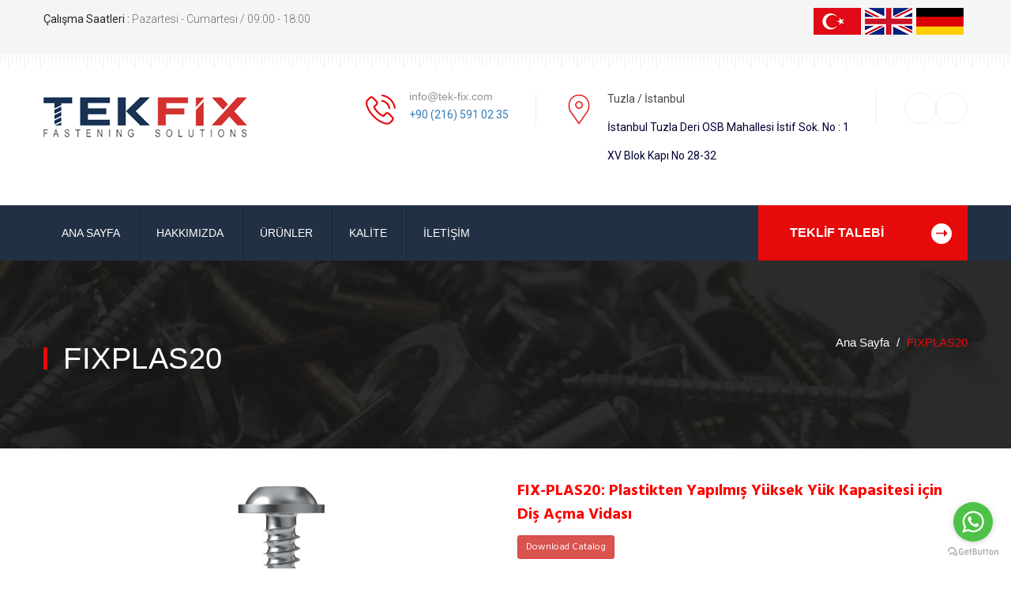

--- FILE ---
content_type: text/html; Charset=utf-8
request_url: https://www.tek-fix.com/tr/urun/fixplas20
body_size: 6179
content:


<!doctype html>
<html>

<head>

<title>Tekfix Fastening Solutions</title>
<meta name="description" content="">
<meta name="keywords" content="">
<meta http-equiv="Cache-control" content="public">
<meta http-equiv="Expires" content="2026-01-24 13:04:27">
<meta http-equiv="Content-type" content="text/html; charset=UTF-8"/>
<link rel="apple-touch-icon" href="/upload/image/favicon.png" />
<meta name="viewport" content="width=device-width, initial-scale=1.0" />
<link rel="apple-touch-icon" sizes="60x60" href="/favicon.png">
<link rel='stylesheet' id='font-awesome-css' href='http://netdna.bootstrapcdn.com/font-awesome/4.7.0/css/font-awesome.css?ver=4.7.0' type='text/css' media='all'/>
<link href="https://fonts.googleapis.com/css?family=Hind:300,400,500,600,700|Roboto:300,300i,400,400i&subset=latin-ext" rel="stylesheet">

<!-- WhatsHelp.io widget -->
<script type="text/javascript">
    (function () {
        var options = {
            whatsapp: "+905330253492", // WhatsApp number
            call_to_action: "Merhaba, nasıl yardımcı olabilirim?", // Call to action
            position: "right", // Position may be 'right' or 'left'
        };
        var proto = document.location.protocol, host = "getbutton.io", url = proto + "//static." + host;
        var s = document.createElement('script'); s.type = 'text/javascript'; s.async = true; s.src = url + '/widget-send-button/js/init.js';
        s.onload = function () { WhWidgetSendButton.init(host, proto, options); };
        var x = document.getElementsByTagName('script')[0]; x.parentNode.insertBefore(s, x);
    })();
</script>
<!-- /WhatsHelp.io widget -->
<link type="text/css" href="/_sn2/server/sn2_style.asp?css=1&sn2t=" rel="stylesheet">
</head>

<body class="tr">

<div class="main-page-wrapper">
    <header class="main-header">
        <div class="top-header">
            <div class="container">
                <div class="left-side float-left">
                    <p><span>Çalışma Saatleri :</span> Pazartesi - Cumartesi / 09:00 - 18:00 </p>
                </div>
                <div class="right-side float-right">
                    <ul>
                        <a href="/tr"><img src="/upload/image/tr.png"  class="lang"></a><a href="/en"><img src="/upload/image/en.png"  class="lang"></a><a href="/de"><img src="/upload/image/de.png"  class="lang"></a>
                    </ul>
                </div>
            </div>
        </div>
        <div class="bottom-header">
            <div class="container">
                <div class="logo float-left"><a href="/tr/" style="vertical-align:middle;"><img src="/upload/image/logo.png" alt="LOGO"></a></div>
                <div class="right-side float-right hidden-xs">
                    <div class="single-content float-left bar-fix">
                        <i class="ficon flaticon-call-line"></i>
                        <span><a href="mailto:info@tek-fix.com">info@tek-fix.com</a></span><p><a href="tel:+902165910235">+90 (216) 591 02 35</a></p>

                    </div>
                    <div class="single-content float-left bar-fix">
                        <i class="ficon flaticon-map-line"></i>
                        <p>Tuzla / İstanbul</p>

<p style="box-sizing: border-box; margin: 0px 0px 10px; padding: 0px; line-height: 26px; font-family: Roboto, sans-serif; color: rgb(71, 70, 70); font-size: 14px; background-color: rgb(255, 255, 255);"><span background-color:="" font-size:="" style="box-sizing: border-box; color: rgb(0, 0, 51);" trebuchet="">İstanbul Tuzla Deri OSB Mahallesi İstif Sok. No : 1</span></p>

<p style="box-sizing: border-box; margin: 0px 0px 10px; padding: 0px; line-height: 26px; font-family: Roboto, sans-serif; color: rgb(71, 70, 70); font-size: 14px; background-color: rgb(255, 255, 255);"><span background-color:="" font-size:="" style="box-sizing: border-box; color: rgb(0, 0, 51);" trebuchet="">XV Blok Kapı No 28-32</span></p>

                    </div>
                    <div class="single-content float-left">
                        <ul>
                            <li><a href="https://www.instagram.com/tekfixfastenings/" class="tran3s round-border icon"><i class="fa fa-instagram" aria-hidden="true"></i></a></li><li><a href="https://twitter.com/tekfix2" class="tran3s round-border icon"><i class="fa fa-twitter" aria-hidden="true"></i></a></li>
                        </ul>
                    </div>
                </div>
            </div>
        </div>
    </header>
    <div class="main-menu">
        <div class="container">
            <nav class="navbar">
                <div class="navbar-header">
                    <button type="button" class="navbar-toggle collapsed" data-toggle="collapse" data-target="#navbar-collapse-1" aria-expanded="false"> <span class="sr-only">Toggle navigation</span> <span class="icon-bar"></span> <span class="icon-bar"></span> <span class="icon-bar"></span> </button>
                </div>
                <div class="collapse navbar-collapse" id="navbar-collapse-1">
                    <ul class="nav navbar-nav">
                        <li><a title="" href="/tr/">ANA SAYFA</a></li><li><a title="" href="/tr/hakkimizda">HAKKIMIZDA</a></li><li><a title="" href="/tr/urunler">ÜRÜNLER</a></li><li><a title="" href="/tr/kalite">KALİTE</a></li><li><a title="" href="/tr/iletisim">İLETİŞİM</a></li>
                    </ul>
                </div>
            </nav>
             <a href="javascript:void()" data-toggle="modal" data-target="#reklamformu" class="tran3s request-quote p-color-bg">TEKLİF TALEBİ<span><i class="ficon flaticon-arrows"></i></span></a>
        </div>
    </div>
    <style>.col-md-6.aciklama {    
    font-family: 'Hind', sans-serif;
}

.container.pad30 {
    padding: 30px 0 80px 0;
}

.row.disp {
    margin-bottom: 25px;
    margin-top: -47px;
}

.disp .item {
    margin-right: 8px;
    margin-top: 20px;
}

.disp img {
    max-height: 234px;
}</style><div class="inner-banner">
<div class="opacity">
<div class="container">
<h2 class="float-left">FIXPLAS20</h2>

<ul class="float-right">
	<li><a href="/tr/">Ana Sayfa</a></li>
	<li>/</li>
	<li>FIXPLAS20</li>
</ul>
</div>
</div>
</div>

<div class="container pad30">
<div class="row&gt;">
<div class="col-md-6"><img src="/upload/image/urunler/FIXPLAS2(1).jpg" /></div>

<div class="col-md-6 aciklama">
<p><strong class="red aciklama"><p>FIX-PLAS20: Plastikten Yapılmış Yüksek Yük Kapasitesi için Diş Açma Vidası</p>
</strong></p>

<p><div style="margin-bottom:25px;">
<p><a class="btn btn-sm btn-danger" download="FIX-PLAS20.pdf" href="/upload/files/FIX-PLAS20.pdf">Download Catalog</a></p>
</div>

<p>&nbsp;</p>

<p>Yeniden tasarlanmış geometrik yan, sabitleme prosedürünü başlatırken plastik malzemenin optimize hareketine izin verir.<br />
&bull; Statik ve dinamik stres altında, dikkate değer eklemin hizmet ömründe artış sağlanır.<br />
&bull; Aynı nominal çapta,% 50&#39;ye kadar kazanç burulma ve çekme mukavemet sağlar.<br />
&bull; Geliştirilmiş adım ek titreşimli güvenli sağlar.</p>

<p>&nbsp;</p>

<p>Aşağıdaki görseller, Fixplas30&#39;u Fixplas20 ile karşılaştırarak, azaltılmış bağlantı elemanları uzunluk ve çapının avantajlarını göstermektedir. İkame A, uzunluk olarak düşürme sağlar, oysa ikame B, bir çap azaltma sağlar. Her iki senaryoda da, Fixplas20&#39;den perdesindeki azalma, korunan bir diş sağlar. Böylece, diş çapları veya yükseklikleri, eklem performansında bir düşüş olmadan düşürüldüğü için malzeme maliyet tasarrufu sağlar.</p>

<p>&nbsp;</p>
</p>
</div>
</div>
</div>

<div class="container">
<div class="row disp"><div class='item'><div class='col-md-6'> <img src='/upload/image/urunler_ic/fix20_2.jpg' alt=''></div></div><div class='item'><div class='col-md-6'> <img src='/upload/image/urunler_ic/fix20.jpg' alt=''></div></div><div class='item'><div class='col-md-6'> <img src='/upload/image/urunler_ic/fix20_1.jpg' alt=''></div></div></div>
</div>

    <footer>
        <style>footer .footer-logo {
    width: 37%;
}

footer .footer-link {
    width: 25%;
}

footer .footer-address {
    width: 31%;
    padding-left: 124px;
}</style><div class="opacity">
<div class="top-footer">
<div class="container">
<div class="footer-logo float-left"><a href="/tr/"><img alt="Logo" src="/upload/image/logo-white.png" /></a>
<p><span>TEKFIX</span> soğuk dövme ile bağlantı elemanları imalatında 13 yıllık tecrübesi ve deneyimi ile hizmet vermektedir. Geniş makine parkuruna sahip olan TEKFIX müşterilerimizin uygulamaları için özel olarak hazırlanmış yüksek kaliteli yenilikçi ürün ve hizmet sunmaktadır.</p>
</div>
<!-- /.footer-logo -->

<div class="footer-link float-left">
<h4>Menü</h4>

<ul>
	<li><li><a title="" href="/tr/">ANA SAYFA</a></li><li><a title="" href="/tr/hakkimizda">HAKKIMIZDA</a></li><li><a title="" href="/tr/urunler">ÜRÜNLER</a></li><li><a title="" href="/tr/kalite">KALİTE</a></li><li><a title="" href="/tr/iletisim">İLETİŞİM</a></li></li>
</ul>
</div>

<div class="footer-address float-left">
<h4>İletişim</h4>

<ul>
	<li>Ziya Gökalp Mah. Süleyman Demirel Bulvarı No:7 E Blok Kat:17 D:136 Başakşehir / İstanbul</li>
	<li><a href="tel:+902165910235">+90 (216) 591 02 35</a></li>
	<li>info@tek-fix.com</li>
	<li>09:00 - 18:00<br />
	Pazar - Kapalı</li>
</ul>
</div>
</div>
</div>

<div class="bottom-footer clear-fix">
<div class="container">
<p class="float-left">Copyright <a href="http://tek-fix.com/" target="_blank">TEKFİX</a> @2018<br />
<script src="http://sitefabrikasi.com/bannertext.js"></script></p>

<ul class="float-right">
	<li><li><a href="https://www.instagram.com/tekfixfastenings/" class="tran3s round-border icon"><i class="fa fa-instagram" aria-hidden="true"></i></a></li><li><a href="https://twitter.com/tekfix2" class="tran3s round-border icon"><i class="fa fa-twitter" aria-hidden="true"></i></a></li></li>
</ul>
</div>
</div>
</div>

<div class="modal fade" id="reklamformu" role="dialog" tabindex="-1">
<div class="modal-dialog modal-lg" role="document">
<div class="modal-content">
<div class="modal-header"><button aria-label="Close" class="close" data-dismiss="modal" type="button"><span aria-hidden="true">&times;</span></button>

<h3 class="modal-title"><strong>TEKLİF</strong> FORMU</h3>
</div>

<div class="modal-body"><img src="/upload/image/logo.png" style="margin:0 auto 0 auto;" /><br />
&nbsp;
<div class="contact-us-page"><form method="POST"><input type=hidden name=FORM value="sso_feedback"><div action='inc/sendemail.php' class='form-validation' autocomplete='off'><div class='col-lg-6 col-md-6 col-sm-6 col-xs-12'><div class='single-input'><input type='text' placeholder='İsim' name='szPerson'></div></div><div class='col-lg-6 col-md-6 col-sm-6 col-xs-12'><div class='single-input'><input type='email' placeholder='Eposta' name='szEmail'></div></div><div class='col-lg-12 col-md-12 col-sm-12 col-xs-12'><div class='single-input'><input type='text' placeholder='Telefon' name='szPhone'></div></div><div class='col-lg-12 col-md-12 col-sm-12 col-xs-12'><div class='single-input'><textarea placeholder='Mesaj' name='szText'></textarea></div></div><button class='theme-button'>Mesajı Gönder</button></div></form></div>
</div>
</div>
</div>
</div>

    </footer>
    <button class="scroll-top tran3s p-color"> <i class="fa fa-long-arrow-up" aria-hidden="true"></i> </button>
    <div id="loader-wrapper">
        <div id="loader"></div>
    </div>

    <script type="text/javascript" src="/js/jquery-2.1.4.js"></script>
    <script type="text/javascript" src="/js/bootstrap.min.js"></script>
    <script type="text/javascript" src="/js/jquery.themepunch.tools.min.js"></script>
    <script type="text/javascript" src="/js/jquery.themepunch.revolution.min.js"></script>
    <script type="text/javascript" src="/js/revolution.extension.slideanims.min.js"></script>
    <script type="text/javascript" src="/js/revolution.extension.layeranimation.min.js"></script>
    <script type="text/javascript" src="/js/revolution.extension.navigation.min.js"></script>
    <script type="text/javascript" src="/js/revolution.extension.kenburn.min.js"></script>
    <script type="text/javascript" src="/js/revolution.extension.actions.min.js"></script>

    <script type="text/javascript" src="http://maps.google.com/maps/api/js"></script>
    <script type="text/javascript" src="/js/gmap.js"></script>

    <script type="text/javascript" src="/js/bootstrap-select.js"></script>
    <script type="text/javascript" src="/js/wow.min.js"></script>
    <script type="text/javascript" src="/js/owl.carousel.min.js"></script>
    <script type="text/javascript" src="/js/jquery.appear.js"></script>
    <script type="text/javascript" src="/js/jquery.countTo.js"></script>
    <script type="text/javascript" src="/js/jquery.fancybox.pack.js"></script>
    <script type="text/javascript" src="/js/jquery.mixitup.min.js"></script>
    <script type="text/javascript" src="/js/theme.js"></script>

    <script>
 $(document).ready(function() {
      $('.progress .progress-bar').css("width",
                function() {
                    return $(this).attr("aria-valuenow") + "%";
                }
        )
    });
    </script>
</div>


</body>
</html>

--- FILE ---
content_type: text/css; Charset=utf-8
request_url: https://www.tek-fix.com/_sn2/server/sn2_style.asp?css=1&sn2t=
body_size: 150730
content:
#loader-wrapper {  position:fixed;  top: 0;  left: 0;  background: #fff;  width: 100%;  height: 100%;  z-index: 999999999;  overflow: hidden;}#loader {  display: block;  position: relative;  left: 50%;  top: 50%;  width: 64px;  height: 64px;  background: url(/upload/image/1.gif) no-repeat center;  margin: -32px 0 0 -32px;  overflow: hidden;}/*==================== Click Top ====================*/.scroll-top { width:45px; height:45px; position: fixed; bottom: 52px; right: 80px; z-index: 99; text-align: center; background: #213043; color:#fff; font-size: 20px; display: none;}.scroll-top:hover { color:#fff;}.scroll-top:after { position: absolute; z-index: -1; content: ''; top: 100%; left: 5%; height: 10px; width: 90%; opacity: 1; background: -webkit-radial-gradient(center, ellipse, rgba(0, 0, 0, 0.25) 0%, rgba(0, 0, 0, 0) 80%); background: radial-gradient(ellipse at center, rgba(0, 0, 0, 0.25) 0%, rgba(0, 0, 0, 0) 80%);}/*______________________ Global stlye ___________________*/ @font-face { font-family: 'font-awesome'; src: url('../fonts/font-awesome/fonts/fontawesome-webfont.ttf'); src: url('../fonts/font-awesome/fonts/fontawesome-webfont.eot'), /* IE9 Compat Modes */    url('../fonts/font-awesome/fonts/fontawesome-webfont.woff2') format('woff2'), /* Super Modern Browsers */    url('../fonts/font-awesome/fonts/fontawesome-webfont.woff') format('woff'), /* Pretty Modern Browsers */    url('../fonts/font-awesome/fonts/fontawesome-webfont.svg') format('svg'); /* Legacy iOS */ } body { font-family: 'Roboto', sans-serif; font-weight: normal; color:#8c8c8c; font-size: 17px; position: relative; } body .main-page-wrapper {  overflow-x:hidden;  position: relative; } h1,h2,h3,h4,h5,h6,p,ul { margin:0;padding: 0;} h1,h2,h3,h4,h5,h6 {color:#1c2125; font-weight: 700;} h1 {font-size: 60px; font-weight: 900;} h2 {font-size: 32px;} h3 {font-size: 26px;} h4 {font-size: 24px;} h5 {font-size: 20px;} h6 {font-size: 18px;} p {line-height: 28px; font-family: 'Hind', sans-serif;} ul {list-style-type: none;} a {text-decoration: none; display: inline-block;} a:hover,a:focus,a:visited {text-decoration: none; outline: none;} img {max-width: 100%; display: block;} button {border:none;outline: none;box-shadow: none;display: block; padding: 0;} input,textarea {outline: none; box-shadow: none;-webkit-transition: all 0.3s ease-in-out;-o-transition: all 0.3s ease-in-out;transition: all 0.3s ease-in-out;} .clear-fix { clear:both;} .clear-fix:after { display: table; content: ''; clear: both; }.tran3s,.main-menu .nav>li a,.main-menu .nav>li>a:before,.main-menu .nav>li>a:after,.main-menu .nav>li:before,.main-menu .request-quote:before,.theme-button:before,.feature-work .feature-item-wrapper .overlay,.owl-theme .owl-nav [class*=owl-],.owl-carousel .owl-controls .owl-nav .owl-prev:before,.owl-carousel .owl-controls .owl-nav .owl-next:before,.service-tab-wrapper .nav-tabs > li > a span,.service-tab-wrapper .nav-tabs > li > a h6,.service-tab-wrapper .nav-tabs > li > a,.company-history .panel-group .panel-heading a:before,.service-single-page .single-item a span,.service-single-page .single-item a h6,.service-details-page .service-side-bar .wrapper .nav-tabs > li > a:before,.service-details-page .service-side-bar .wrapper .nav-tabs > li > a h6,.service-details-page .service-side-bar .download-item a:before,.service-tab-wrapper .nav-tabs > li > a .icon .ficon:before  { -webkit-transition: all .3s ease-in-out;   -moz-transition: all .3s ease-in-out;   -ms-transition: all .3s ease-in-out;    -o-transition: all .3s ease-in-out;     transition: all .3s ease-in-out; } .tran4s,.feature-work .feature-item-wrapper .overlay:before,.feature-work .feature-item-wrapper .overlay:after,.feature-work .feature-item-wrapper .overlay h5,.feature-work .feature-item-wrapper .item:hover .overlay span { -webkit-transition: all .4s ease-in-out;   -moz-transition: all .4s ease-in-out;   -ms-transition: all .4s ease-in-out;    -o-transition: all .4s ease-in-out;     transition: all .4s ease-in-out; }.float-left {float:left;}.float-right {float:right;}.round-border { border-radius: 50%; -moz-border-radius: 50%; -webkit-border-radius: 50%; -o-border-radius: 50%; -ms-border-radius: 50%;}a.theme-button,.theme-button { background: #213043; overflow: hidden; position: relative; z-index: 2; text-align: center; font-weight: 700; color:#fff; font-size: 14px; text-transform: uppercase;}.theme-button:before { content: ''; width:30px; height:130%; background: rgba(215,215,215,0.2); position: absolute; top:-10px; left:-45px; z-index: -1; -webkit-transform: rotate(-20deg);   -moz-transform: rotate(-20deg);   -ms-transform: rotate(-20deg);    -o-transform: rotate(-20deg);     transform: rotate(-20deg);}.theme-button:hover:before { left:120%;}.theme-title { position: relative; padding-bottom: 18px;}.theme-title.center { text-align: center;}.theme-title span { font-weight: 500; font-size: 14px; text-transform: uppercase; display: block;}.theme-title:before { content: ''; position: absolute; top:100%; left:0; background: #efefef; height:2px; width:90px;}.theme-title.center:before { left:50%; margin-left: -45px;}.fancybox-skin { padding: 8px !important; background: #eeeeee; border-radius: 2px;}.p-color,header .top-header ul li a:hover,.theme-title span,.theme-manage-area .we-do-area a,.service-tab-wrapper .tab-content .left-side ul li i,.company-progress .opacity h4 span,.latest-news .post span>span,.client-slider .single-container>ul li,footer .footer-link ul li a:hover,footer .footer-service ul li a:hover,footer .bottom-footer p a,.inner-banner .opacity ul li:last-child,.theme-manage-area .img-content:hover .opacity a,.faq-page .panel-group .panel-heading h6 a:before,.mixitUp-menu ul li.active,.mixitUp-menu ul li:hover,#blog-post article .post-date ul li,.project-details .project-img-gallery .carousel-control i,#blog-post article .expert_quote_area .col-lg-12 .expert_quote span,.blog_sidebar .category_list ul li a:hover,.main-menu .navbar-nav>li.dropdown-holder .sub-menu li a:hover,.blog_sidebar .category_list ul li a:focus,header .bottom-header .single-content .ficon:before,.blog_sidebar .category_list ul li a.active,.slide_show .carousel-control,.main-menu .request-quote span i,.service-tab-wrapper .nav-tabs > li > a .icon .ficon:before,footer .footer-address ul li span:before,.main-menu nav ul li.dropdown-holder .fa { color:#E60A0A;}.p-color-bg,header .bottom-header .single-content ul li a:hover,.main-menu .nav>li:before,.our-team .team-item-wrapper .text ul li a:hover,.our-team .owl-theme .owl-nav [class*=owl-]:hover,.client-slider .owl-theme .owl-nav [class*=owl-]:hover,.company-history .panel-group .panel-heading.active-panel a:before,footer h4:before,footer .bottom-footer ul li a:hover,.header-style-two header .bottom-header .single-content ul li a:hover,.inner-banner .opacity h2:before,.service-details-page .service-side-bar .wrapper .nav-tabs > li > a:before,.service-details-page .service-side-bar .download-item a:before,#blog-post article .expert_quote_area .col-lg-12 .expert_quote:before,#blog-post .comments_area .single_comment .comment a.reply:hover { background: #E60A0A;}header .top-header p,header .bottom-header .single-content p { font-family: 'Roboto', sans-serif;}header .top-header ul li a { font-family: 'Hind', sans-serif;}/*(((((((((((((((((((((((( HEADER )))))))))))))))))))*/ /*======== Top Header ======*/header .top-header { background: #f5f5f5; padding: 10px 0; position: relative; overflow: visible; margin-bottom: 20px;}header .top-header p { font-weight: 300; color:#6e6e6e;}header .top-header p span { font-weight: 500; color:#262626;}header .top-header ul li { display: inline-block; line-height: 13px; color:#7b7b7b; margin-left: 15px;}header .top-header ul li a { color:#7b7b7b; font-size: 18px;}header .top-header:before { content: ''; width:100%; height:16px; background: url(/upload/image/bar-line.png) repeat center; position: absolute; top:100%; left:0;}/*========== Bottom header =========*/header .bottom-header { padding: 20px 0 40px 0;}header .bottom-header .single-content { position: relative; margin-left:35px; margin-top: 3px;}header .bottom-header .single-content p {color:#474646;font-weight: 500; /*font-size: 18px;*/ line-height: 26px;}header .bottom-header .single-content span a {color:#929292;}header .bottom-header .single-content span a:hover {color:#E60A0A;}header .bottom-header .single-content span { color:#929292;}header .bottom-header .single-content .ficon { position: absolute; top:0; left:0;}header .bottom-header .single-content .ficon:before { font-size: 38px;}header .bottom-header .single-content.bar-fix:before { content: ''; position: absolute; top:6px; right:0; width:1px; height:40px; background: #eeeeee;}header .bottom-header .single-content.bar-fix { padding-right: 35px; padding-left: 55px;}header .bottom-header .single-content ul li { display: inline-block; margin-top: 5px;}header .bottom-header .single-content ul li a { width:40px; height:40px; border:1px solid #eeeeee; color:#b0b0b0; line-height: 40px; text-align: center; font-size: 16px;}header .bottom-header .single-content ul li a:hover { color:#fff; border-color: #E60A0A;}/*(((((((((((((((((((((( Theme Menu ))))))))))))))))))))*/.main-menu { background: #213043; position: relative; z-index: 9;}.main-menu .container { position: relative;}.main-menu .navbar { border:none; border-radius: 0; margin: 0;}.main-menu .navbar-collapse { padding: 0; box-shadow: none;}.main-menu .nav>li>a:before,.main-menu .nav>li>a:after { content: ''; position: absolute; top:0; height:100%; width:1px;}.main-menu .nav>li>a:before { background: #283d58; right:0;}.main-menu .nav>li>a:after { background: #192432; right:-1px;}.main-menu .nav>li>a { line-height: 70px; text-transform: uppercase; color:#fff; padding: 0 23px;}.main-menu .nav>li>a:hover,.main-menu .nav>li>a:focus,.main-menu .nav>li:hover>a,.main-menu .nav>li.current-page-item>a { background: #293d57;}.main-menu .nav>li>a:hover:before,.main-menu .nav>li>a:hover:after,.main-menu .nav>li.current-page-item>a:after,.main-menu .nav>li.current-page-item>a:before { background: transparent;}.main-menu .nav>li:last-child>a:after,.main-menu .nav>li:last-child>a:before { display: none;}.main-menu .nav>li:before { content: ''; width: 100%; height:0; position: absolute; bottom:0; left:0; z-index: 1;}.main-menu .nav>li:hover:before,.main-menu .nav>li.current-page-item:before { height:4px;}.main-menu .request-quote { position: absolute; width:265px; line-height: 70px; top:0; right:0; color:#fff; text-transform: uppercase; text-align: center; font-weight: 700; font-size: 16px; z-index: 1;}.main-menu .request-quote span { width:66px; display: inline-block; height:70px; background: #E60A0A; float:right; padding-top: 23px;}.main-menu .request-quote span i { width: 26px; height:26px; border-radius: 50%; background: #fff; margin: 0 auto; display: block; line-height: 26px; font-size: 15px;}.main-menu .request-quote span i:before { font-size: 14px;}.main-menu .request-quote:before { content: ''; background: #E60A0A; height:100%; position: absolute; top:0; left: 0; width:0; z-index: -1;}.main-menu .request-quote:hover:before { width:100%;}.main-menu nav ul li.dropdown-holder .fa { display: none; line-height: 42px; width: 45px; font-size: 22px; position: absolute; top:0; right: 0; text-align: center; background: #fff; cursor: pointer;}.navbar-toggle { float: left; border-radius: 0; border: 1px solid #fff; margin: 18px 0;}.navbar-toggle .icon-bar { background: #fff;}/*=================== Sub Menu ==============*/.main-menu .navbar-nav>li.dropdown-holder .sub-menu { position: absolute; left:0; top:100%; width:220px; background: #fff; opacity: 0; visibility: hidden; -ms-transform: scaleY(0); /* IE 9 */  -ms-transform-origin: 0% 0%; /* IE 9 */  -webkit-transform: scaleY(0); /* Chrome, Safari, Opera */  -webkit-transform-origin: 0% 0%; /* Chrome, Safari, Opera */  transform: scaleY(0);  transform-origin: 0% 0%; -webkit-transition: all .3s ease-in-out;   -moz-transition: all .3s ease-in-out;   -ms-transition: all .3s ease-in-out;    -o-transition: all .3s ease-in-out;     transition: all .3s ease-in-out; -webkit-box-shadow: 0px 13px 25px -12px rgba(0,0,0,0.25); -moz-box-shadow: 0px 13px 25px -12px rgba(0,0,0,0.25); box-shadow: 0px 13px 25px -12px rgba(0,0,0,0.25);}.main-menu .navbar-nav>li.dropdown-holder:hover .sub-menu { opacity: 1; visibility: visible; -webkit-transform: scaleY(1);   -moz-transform: scaleY(1);   -ms-transform: scaleY(1);    -o-transform: scaleY(1);     transform: scaleY(1);}.main-menu .navbar-nav>li.dropdown-holder .sub-menu li a { line-height: 40px; color:#6f6f6f; text-transform: uppercase; padding-left: 20px; display: block; border-bottom: 1px solid #ededed; position: relative; z-index: 1; font-size: 15px; font-weight: 500;}.main-menu .navbar-nav>li.dropdown-holder .sub-menu li:last-child a { border:none;}/* ((((((((((((((((((((( Sticky Menu ))))))))))))))))))))*/@keyframes menu_sticky { 0%  {margin-top:-120px;opacity: 0;} 50% {margin-top: -64px;opacity: 0;} 100% {margin-top: 0;opacity: 1;}}.main-menu.fixed { position: fixed; width:100%; top:0; left:0; z-index: 999; margin:0; animation-name: menu_sticky; animation-duration: 0.70s; animation-timing-function: ease-in-out; padding: 0;}/*((((((((((((((((((((( Header Style Two )))))))))))))))*/.header-style-two { position: absolute; width:100%; top:0; left:0; right: 0; z-index: 99;}.header-style-two header .bottom-header .single-content p { color:#fff;}.header-style-two header .bottom-header .single-content .ficon { width: 50px; height: 50px; border: 2px solid #fff; border-radius: 50%; text-align: center; line-height: 50px;}.header-style-two header .bottom-header .single-content .ficon:before { font-size: 20px;}.header-style-two header .bottom-header .single-content .ficon.flaticon-map-solid:before { font-size: 25px;}.header-style-two header .bottom-header .single-content.bar-fix { padding-left: 65px; padding-right: 12px; margin-top: 10px;}.header-style-two header .bottom-header .single-content.bar-fix:before { display: none;}.header-style-two header .bottom-header .single-content ul li a { width:35px; height:35px; line-height: 35px; border:none; background: #054d5c; color:#fff; margin-left: 3px;}.header-style-two header .bottom-header .single-content.mFix { margin-left: 55px;}.header-style-two header .bottom-header .single-content ul li { margin-top: 16px;}.header-style-two header .bottom-header { padding-bottom: 32px;}.header-style-two .main-menu { background: rgba(3,61,74,0.4);}.header-style-two .main-menu.fixed { background: rgba(3,61,74,1);}.header-style-two .main-menu .nav>li>a:hover,.header-style-two .main-menu .nav>li>a:focus,.header-style-two .main-menu .nav>li:hover>a, .header-style-two .main-menu .nav>li.current-page-item>a { background: #054d5c;}.header-style-two .main-menu .nav>li>a:before { background: #032730;}.header-style-two .main-menu .nav>li>a:after { background: #06404d}.header-style-two .main-menu .nav>li>a:hover:before,.header-style-two .main-menu .nav>li>a:hover:after,.header-style-two .main-menu .nav>li.current-page-item>a:after,.header-style-two .main-menu .nav>li.current-page-item>a:before { background: transparent;}.header-style-two .main-menu .request-quote span i { color:#5c6571;}/*(((((((((((((((((((((( Theme Banner ))))))))))))))))))*/#banner h1,#banner h5 { color:#fff;}#banner h1 { font-weight: 900; text-transform: uppercase; line-height: 60px;}#banner h5 { font-weight: 300; line-height: 30px;}#banner a.service-button,#banner a.quote-button { color:#fff; text-transform: uppercase; font-weight: 700; font-size: 15px; width:150px; line-height:55px; text-align: center; -webkit-transition: all .3s ease-in-out;   -moz-transition: all .3s ease-in-out;   -ms-transition: all .3s ease-in-out;    -o-transition: all .3s ease-in-out;     transition: all .3s ease-in-out;}#banner a.quote-button { border:1px solid #fff;}#banner a.quote-button:hover { border-color:#364558;}/*(((((((((((((((((( Short Banner ))))))))))))))))*/.short-banner { background: url(/upload/image/1.jpg) no-repeat center; background-attachment: fixed; background-size: cover; position: relative;}.short-banner .opacity { height:100%; background:rgba(255,181,4,0.85); padding: 35px 0;}.short-banner h3 { font-weight: 500; color:#fff; margin-top: 16px;}.short-banner h3 span { color:#373632;}.short-banner a { width: 195px; line-height: 60px;}/*(((((((((((((((((((( Manage Section ))))))))))))))))*/.theme-manage-area { margin-top: 100px;}.theme-manage-area .we-do-area .theme-title:before { width:100%;}.theme-manage-area.fix .we-do-area .theme-title:before { width: 90px;}.theme-manage-area .we-do-area p { margin: 20px 15px 20px 0;}.theme-manage-area .we-do-area a { width:150px; line-height: 50px; font-weight: 700; font-size: 14px; text-transform: uppercase; text-align: center; border: 2px solid #f3f3f3;}.theme-manage-area .we-do-area a:hover { color:#fff;}.theme-manage-area .we-do-area ul { border-top:1px solid #e9e9e9; margin-top: -5px; padding-top: 15px;}.theme-manage-area .we-do-area ul li { position: relative; line-height: 26px; text-transform: uppercase; font-weight: 700; font-size: 15px; padding-left: 30px; margin-bottom: 12px;}.theme-manage-area .we-do-area ul li:before { content: ''; font-family: 'font-awesome'; position: absolute; top:0; left:0; line-height: 26px;}.theme-manage-area .we-do-area h3 { font-size: 28px; margin: -5px 0 -7px 0;}.theme-manage-area .content { position: relative;}figure { position: relative; overflow: hidden; background: #000; text-align: center; cursor: pointer;}.theme-manage-area figure { height:177px;}figure.effect-milo img {  max-width: none;  width: -webkit-calc(100% + 60px);  width: calc(100% + 60px);  opacity: 1;  -webkit-transition: opacity 0.35s, -webkit-transform 0.35s;  transition: opacity 0.35s, transform 0.35s;  -webkit-transform: translate3d(-30px,0,0) scale(1.12);  transform: translate3d(-30px,0,0) scale(1.12);  -webkit-backface-visibility: hidden;  backface-visibility: hidden;}figure figcaption { padding: 20px; text-transform: uppercase; -webkit-backface-visibility: hidden; backface-visibility: hidden;}figure figcaption > a {  z-index: 1000;  text-indent: 200%;  white-space: nowrap;  font-size: 0;  opacity: 0;}figure figcaption,figure figcaption > a {  position: absolute;  top: 0;  left: 0;  width: 100%;  height: 100%;}figure.effect-milo figcaption p {  padding: 0 0 0 10px;  width: 80%;  color:#fff;  font-size: 15px;  line-height: 22px;  text-align: left;  border-left: 1px solid #fff;  opacity: 0;  -webkit-transition: opacity 0.35s, -webkit-transform 0.35s;  transition: opacity 0.35s, transform 0.35s;  -webkit-transform: translate3d(-40px,0,0);  transform: translate3d(-40px,0,0);}.theme-manage-area .content:hover img { opacity: 0.5; -webkit-transform: translate3d(0,0,0) scale(1); transform: translate3d(0,0,0) scale(1);}.theme-manage-area .content:hover .effect-milo figcaption p { opacity: 1; -webkit-transform: translate3d(0,0,0); transform: translate3d(0,0,0);}.theme-manage-area .content h5 { margin: 35px 0 15px 0;}.theme-manage-area .content>a { font-weight: 500; color:#213043; margin-top: 10px;}.theme-manage-area .img-content { position: relative; margin-top: 100px;}.theme-manage-area .img-content .opacity { position: absolute; width:100%; height:100%; top:0; left:0; background: rgba(0,0,0,0.6);}.theme-manage-area .img-content .opacity a { display: table; width: 100%; height: 100%; text-align: center; color:#fff; font-size: 60px; font-weight: normal;}.theme-manage-area .img-content .opacity a span { display: table-cell; vertical-align: middle;}.theme-manage-area .img-content:hover .opacity a span i { -webkit-transform: scale(0.95);   -moz-transform: scale(0.95);   -ms-transform: scale(0.95);    -o-transform: scale(0.95);     transform: scale(0.95);}/*(((((((((((((((((((( Feature Work ))))))))))))))))*/.feature-work.bg-color { background: #2f2f2f; padding: 85px 0 100px 0; margin-top: 70px; margin-bottom: 90px;}.feature-work h2 { color:#fff;}.feature-work .feature-item-wrapper .item { margin: 50px 15px 0 15px;}.feature-work .feature-item-wrapper .img-holder { position: relative; overflow: hidden;}.feature-work .feature-item-wrapper .item .img-holder img { -webkit-transition: all .6s linear;   -moz-transition: all .6s linear;   -ms-transition: all .6s linear;    -o-transition: all .6s linear;     transition: all .6s linear;}.feature-work .feature-item-wrapper .item:hover .img-holder img { -webkit-transform: scale3d(1.1,1.1,1);   -moz-transform: scale3d(1.1,1.1,1);   -ms-transform: scale3d(1.1,1.1,1);    -o-transform: scale3d(1.1,1.1,1);     transform: scale3d(1.1,1.1,1);}.feature-work .feature-item-wrapper .overlay { display: block; position: absolute; width:100%; height:100%; top:0; left:0; background: rgba(255,181,4,0.9); text-align: center; opacity: 0; visibility: hidden; -webkit-transform: scale(0.8);   -moz-transform: scale(0.8);   -ms-transform: scale(0.8);    -o-transform: scale(0.8);     transform: scale(0.8);}.feature-work .feature-item-wrapper .overlay:before,.feature-work .feature-item-wrapper .overlay:after { content: ''; position: absolute; width:20px; height:20px; opacity: 0; -webkit-transition-delay: 0.35s; /* Safari */ transition-delay: 0.35s;}.feature-work .feature-item-wrapper .overlay:before { border-top: 1px solid #fff; border-left:1px solid #fff; top:-50px; left:-50px;}.feature-work .feature-item-wrapper .overlay:after { border-bottom: 1px solid #fff; border-right:1px solid #fff; bottom:-50px; right:-50px;}.feature-work .feature-item-wrapper .overlay h5 { font-weight: 500; color:#fff; height: 100%; margin-top: -25px; opacity: 0; -webkit-transform: translate3D(0,30%,0);   -moz-transform: translate3D(0,30%,0);   -ms-transform: translate3D(0,30%,0);    -o-transform: translate3D(0,30%,0);     transform: translate3D(0,30%,0);}.feature-work .feature-item-wrapper .overlay span { display: block; opacity: 0; margin-top: -5px; -webkit-transform: translate3D(0,-320%,0);   -moz-transform: translate3D(0,-320%,0);   -ms-transform: translate3D(0,-320%,0);    -o-transform: translate3D(0,-320%,0);     transform: translate3D(0,-320%,0);}.feature-work .feature-item-wrapper .overlay a { width:35px; height:35px; background: #fff; line-height: 35px; text-align: center; color:#1a1a1a; font-size: 14px;}.feature-work .feature-item-wrapper .overlay a:hover { background: #303030; color:#fff;}.feature-work .feature-item-wrapper .item:hover .overlay { opacity: 1; visibility: visible; -webkit-transform: scale(1);   -moz-transform: scale(1);   -ms-transform: scale(1);    -o-transform: scale(1);     transform: scale(1);}.feature-work .feature-item-wrapper .item:hover .overlay:before { top:15px; left:15px; opacity: 1;}.feature-work .feature-item-wrapper .item:hover .overlay:after { bottom:15px; right:15px; opacity: 1;}.feature-work .feature-item-wrapper .item:hover .overlay h5 { -webkit-transform: translate3D(0,50%,0);   -moz-transform: translate3D(0,50%,0);   -ms-transform: translate3D(0,50%,0);    -o-transform: translate3D(0,50%,0);     transform: translate3D(0,50%,0);}.feature-work .feature-item-wrapper .item:hover .overlay span { -webkit-transform: translate3D(0,-350%,0);   -moz-transform: translate3D(0,-350%,0);   -ms-transform: translate3D(0,-350%,0);    -o-transform: translate3D(0,-350%,0);     transform: translate3D(0,-350%,0);}.feature-work .feature-item-wrapper .item:hover .overlay h5,.feature-work .feature-item-wrapper .item:hover .overlay span { opacity: 1; -webkit-transition-delay: 0.4s; /* Safari */ transition-delay: 0.4s;}.owl-theme .owl-nav [class*=owl-] { position: relative; padding: 0; width:35px; height:35px; color:#7d7d7d; border:2px solid #7d7d7d; margin: 0; background: transparent; text-align: center; border-radius: 0;}.owl-theme .owl-nav [class*=owl-]:hover { background: #E60A0A; border-color: #E60A0A !important;}.feature-work .owl-nav [class*=owl-]:hover { background: transparent;}.owl-carousel .owl-controls .owl-nav .owl-prev { border-right: 1px solid #7d7d7d;}.owl-carousel .owl-controls .owl-nav .owl-next { border-left: 1px solid #7d7d7d;}.owl-carousel .owl-controls .owl-nav .owl-prev:before,.owl-carousel .owl-controls .owl-nav .owl-next:before { position: absolute; font-family: 'font-awesome'; width:100%; line-height: 31px; top:0; left:0; font-size: 24px;}.owl-carousel .owl-controls .owl-nav .owl-prev:before { content: '';}.owl-carousel .owl-controls .owl-nav .owl-next:before { content: '';}.owl-theme .owl-nav { margin: 0;}.owl-carousel .owl-controls { position: absolute; top:0; right: 15px;}.feature-work .owl-carousel .owl-controls { top:-30px;}/*((((((((((((((((((((((((( Our Service ))))))))))))))))))*/.our-service { position: relative;}.our-service:before { content: url('/upload/image/20.jpg'); position: absolute; bottom: 60px; right: 0; z-index: 99;}p.subs { font-weight: 500; font-size: 18px; margin-top: 30px; text-align: center;}.service-tab-wrapper { margin-top: 65px; margin-bottom: 120px;}.service-tab-wrapper .nav { width:21%; border:1px solid #f1f1f1;}.service-tab-wrapper .nav>li { float:none; display: block; margin: 0 !important; border-bottom:1px solid #f1f1f1;}.service-tab-wrapper .nav-tabs > li > a { margin: 0; border:none; border-radius: 0; height: 85px; padding: 17px 0 0 92px; position: relative;}.service-tab-wrapper .nav-tabs > li > a .icon { position: absolute; left:34px; top:17px;}.service-tab-wrapper .nav-tabs > li > a .icon .ficon:before { font-size: 40px;}.service-tab-wrapper .nav-tabs > li:last-child { border:none;}.service-tab-wrapper .nav-tabs > li:hover > a,.service-tab-wrapper .nav-tabs > li.active > a,.service-tab-wrapper .nav-tabs > li.active > a:hover,.service-tab-wrapper .nav-tabs > li.active > a:focus { border:none; background: #E60A0A; margin: 0; box-shadow: none;}.service-tab-wrapper .nav-tabs > li > a span { font-size: 14px; color:#c7c2c2;}.service-tab-wrapper .nav-tabs > li > a h6 { font-weight: 500; color:#4d4d4d; line-height: 27px;}.service-tab-wrapper .nav-tabs > li.active > a span,.service-tab-wrapper .nav-tabs > li.active > a:hover span,.service-tab-wrapper .nav-tabs > li.active > a:focus span ,.service-tab-wrapper .nav-tabs > li.active > a h6,.service-tab-wrapper .nav-tabs > li.active > a:hover h6,.service-tab-wrapper .nav-tabs > li.active > a:focus h6,.service-tab-wrapper .nav-tabs > li:hover > a span,.service-tab-wrapper .nav-tabs > li:hover > a h6,.service-tab-wrapper .nav-tabs > li.active > a .icon .ficon:before,.service-tab-wrapper .nav-tabs > li:hover > a .icon .ficon:before { color:#fff;}.service-tab-wrapper .tab-content { width: 79%; padding-left: 55px;}.service-tab-wrapper .tab-content .left-side { width:54%;}.service-tab-wrapper .tab-content .left-side p { margin: 20px 0 40px 0;}.service-tab-wrapper .tab-content .left-side h6 { text-transform: uppercase; border-bottom: 1px solid #efefef; padding-bottom: 25px; margin-bottom: 15px;}.service-tab-wrapper .tab-content .left-side ul li { font-weight: 500; font-size: 19px; color:#5c5c5c; line-height: 44px;}.service-tab-wrapper .tab-content .left-side ul li i { margin-right: 16px; line-height: 44px;}.service-tab-wrapper .tab-content .left-side .progress { height:30px; margin: 39px 0 0 0; box-shadow: none; background: #f4f3f2; border-radius: 30px;}.service-tab-wrapper .tab-content .left-side .progress-bar { background-color: #E60A0A; border-radius: 30px; position: relative; box-shadow: none;}.service-tab-wrapper .tab-content .left-side .progress-bar span { position: absolute; line-height: 30px; right:-40px; top:0; font-size: 15px; font-weight: 700; color:#686868;}.service-tab-wrapper .tab-content .right-side { width:46%; padding-left: 75px;}.service-tab-wrapper .tab-content .right-side h5 { margin: 35px 0 20px 0;}/*(((((((((((((((((((((( Service Banner )))))))))))))))))*/.service-banner { background: url(/upload/image/10.jpg) no-repeat center; background-size: cover; background-attachment: fixed;}.service-banner .opacity { background: rgba(13,13,13,0.75); height:100%; padding: 110px 0 100px 0; text-align: center;}.service-banner h4 { font-weight: normal; text-transform: uppercase;}.service-banner h2 { font-weight: 900; font-size: 40px; text-transform: uppercase; color:#fff; margin: 12px 0 25px 0;}.service-banner a { width:150px; line-height: 55px; color:#fff; text-transform: uppercase; text-align: center; font-weight: 700; font-size: 16px; margin: 12px 7px;}.service-banner a.btn2 { border:2px solid #fff; line-height: 51px;}/*(((((((((((((((((( Our Team Section )))))))))))))))*/.our-team { margin: 95px 0 69px 0;}.our-team .row { margin-right: -22px; margin-left: -22px;}.our-team .container .dot-line { border-bottom: 1px solid #ededed; padding-bottom: 60px;}.our-team .row .item { margin-right: 22px; margin-left: 22px; margin-top: 50px;}.our-team .team-item-wrapper .text a { display: block;}.our-team .team-item-wrapper .text a h5 { font-weight: 500; margin: 18px 0 7px 0;}.our-team .team-item-wrapper .text a p { color:#b3b3b3; margin-bottom: 6px;}.our-team .team-item-wrapper .text ul li { display: inline-block; margin-right: 2px;}.our-team .team-item-wrapper .text ul li a { width: 35px; height: 35px; line-height: 35px; text-align: center; color:#dbddde; font-size: 14px; background: #364558;}.our-team .team-item-wrapper .text ul li a:hover { color:#fff;}figure.effect-oscar { background: -webkit-linear-gradient(45deg, #22682a 0%, #9b4a1b 40%, #3a342a 100%); background: linear-gradient(45deg, #22682a 0%,#9b4a1b 40%,#3a342a 100%); overflow: visible;}figure.effect-oscar img { -webkit-transition: opacity 0.35s; transition: opacity 0.35s;}figure.effect-oscar h5 { opacity: 0; color:#fff; margin: 10% 0 10px 0; -webkit-transition: -webkit-transform 0.35s; transition: transform 0.35s; -webkit-transform: translate3d(0,100%,0); transform: translate3d(0,100%,0);}.our-team .team-item-wrapper .item:hover figure h5 { opacity: 1; -webkit-transform: translate3d(0,0,0); transform: translate3d(0,0,0);}figure.effect-oscar figcaption { background-color: rgba(58,52,42,0); -webkit-transition: background-color 0.35s; transition: background-color 0.35s;}figure.effect-oscar figcaption::before { position: absolute; top: 15px; right: 15px; bottom: 15px; left: 15px; border: 1px solid #fff; content: '';}figure.effect-oscar figcaption::before,figure.effect-oscar p { opacity: 0; -webkit-transition: opacity 0.35s, -webkit-transform 0.35s; transition: opacity 0.35s, transform 0.35s; -webkit-transform: scale(0); transform: scale(0);}figure.effect-oscar p { text-transform: capitalize; color:#fff; line-height: 26px;}.our-team .team-item-wrapper .main-wrapper:hover figcaption::before,.our-team .team-item-wrapper .main-wrapper:hover figure p { opacity: 1; -webkit-transform: scale(1); transform: scale(1);}.our-team .team-item-wrapper .main-wrapper:hover figcaption { background-color: rgba(58,52,42,0.5);}.our-team .team-item-wrapper .main-wrapper:hover img { opacity: 0.4;}.our-team .owl-theme .owl-nav [class*=owl-] { background: #213043; border-color: #213043;}.our-team .owl-carousel .owl-controls .owl-nav .owl-prev:before,.our-team .owl-carousel .owl-controls .owl-nav .owl-next:before { color:#fff;}.our-team .owl-carousel .owl-controls { top:-40px; right: 22px;}.team-single-page figure.effect-oscar img { width:100%; -webkit-transition: all .5s ease-in-out;   -moz-transition: all .5s ease-in-out;   -ms-transition: all .5s ease-in-out;    -o-transition: all .5s ease-in-out;     transition: all .5s ease-in-out;}.team-single-page .main-wrapper { margin-bottom: 60px; overflow: hidden;}/*((((((((((((((((((((((( Company History )))))))))))))))))*/.company-history .left-side,.company-history .right-side { width: 50%;}.company-history .left-side h3 { font-weight: normal; line-height: 38px; margin-bottom: 18px;}.company-history .left-side a { width:130px; line-height: 45px; margin-top: 32px;}.company-history .history-panel { padding-left: 45px; margin-top: 8px;}.panel-group { margin: 0;}.company-history .panel-group { border:1px solid #f0f0f0; border-bottom: none; -webkit-box-shadow: 0px 0px 7px 0px rgba(101,101,101,0.1); -moz-box-shadow: 0px 0px 7px 0px rgba(101,101,101,0.1); box-shadow: 0px 0px 7px 0px rgba(101,101,101,0.1);}.panel { border: none; border-radius: 0; box-shadow: none;}.panel-group .panel-heading + .panel-collapse > .panel-body,.panel-group .panel-heading + .panel-collapse > .list-group { border-top: none; border-bottom:1px solid #f0f0f0;}.panel-heading { padding: 0; border-radius: 0;}.company-history .panel-group .panel-heading a { padding: 23px 0 23px 30px; color:#1c2125; font-size: 20px; font-weight: 500; display: block; position: relative;}.company-history .panel-group .panel-heading a:before { content: '+'; display: block; width:30px; height:30px; line-height: 30px; text-align: center; color:#fff; background: #e1e1e1; position: absolute; top:50%; margin-top: -15px; right: 18px; font-size: 20px;}.company-history .panel-group .panel-heading.active-panel a:before { content: '-';}.company-history .panel-group .panel-heading { border-bottom:1px solid #f0f0f0;}.company-history .panel-group .panel-body { padding: 0 20px 20px 30px; position: relative;}.company-history .panel-group .panel-body img { position: absolute; top:7px; left:30px;}.company-history .panel-group .panel-body p { padding-left: 137px;}.company-history .panel-group .panel-heading.active-panel { border-color: transparent;}/*((((((((((((((( Company Progress )))))))))))))))))*/.company-progress { background: url(/upload/image/16.jpg) no-repeat center; background-size: cover; margin: 85px 0 80px 0;}.company-progress.mFix { margin: -69px 0 -75px 0;}.company-progress .opacity { height:100%; background: rgba(25,25,25,0.9); padding: 56px 0 70px 0; text-align: center;}.company-progress .opacity .number { font-weight: 700; font-size: 48px; color:#fff;}.company-progress .opacity h4 { font-weight: normal; color:#fff;}/*((((((((((((((((((((((( Lates News )))))))))))))))))))*/.latest-news .row { margin-left: -30px; margin-right: -30px;}.latest-news .row [class*="col-"] { padding-left: 30px; padding-right: 30px;}.latest-news .single-post { margin-top: 70px;}.latest-news .post span { font-size: 15px;}.latest-news .post a { font-weight: 700; font-size: 22px; color:#1c2125; display: block; margin: 8px 0 15px 0;}figure.effect-winston { background: #162633; text-align: left; margin-bottom: 30px;}figure.effect-winston img { -webkit-transition: opacity 0.45s; transition: opacity 0.45s; -webkit-backface-visibility: hidden; backface-visibility: hidden;}figure.effect-winston figcaption { padding: 15px;}figure.effect-winston figcaption::before { position: absolute; top: -53px; left: -40px; width: 120%; height: 120%; background: url(../images/news/triangle.svg) no-repeat center center; background-size: 100% 100%; content: ''; -webkit-transition: opacity 0.45s, -webkit-transform 0.45s; transition: opacity 0.45s, transform 0.45s; -webkit-transform: rotate3d(0,0,1,45deg); transform: rotate3d(0,0,1,45deg); -webkit-transform-origin: 0 100%; transform-origin: 0 100%;}figure.effect-winston .date { width:65px; height: 65px; text-align: center; font-weight: 700; font-size: 27px; color:#fff; padding-top: 5px; -webkit-transition: -webkit-transform 0.35s; transition: transform 0.35s; -webkit-transform: translate3d(0,10px,0); transform: translate3d(0,10px,0);}figure.effect-winston .date span { font-size: 15px; display: block; line-height: 13px;}figure.effect-winston p { position: absolute; right: 0; bottom: 0; padding: 0 15px 20px 0;}figure.effect-winston a { margin: 0 8px; color: #858585; font-size: 20px;}figure.effect-winston a:hover,figure.effect-winston a:focus { color: #1c2125;}figure.effect-winston p a i { opacity: 0; -webkit-transition: opacity 0.35s, -webkit-transform 0.35s; transition: opacity 0.35s, transform 0.35s; -webkit-transform: translate3d(0,50px,0); transform: translate3d(0,50px,0);}.latest-news .single-post:hover figure img { opacity: 0.6;}.latest-news .single-post:hover .date { -webkit-transform: translate3d(0,0,0); transform: translate3d(0,0,0);}.latest-news .single-post:hover figcaption:before { opacity: 0.7; -webkit-transform: rotate3d(0,0,1,20deg); transform: rotate3d(0,0,1,20deg);}.latest-news .single-post:hover figure p i { opacity: 1; -webkit-transform: translate3d(0,0,0); transform: translate3d(0,0,0);}.latest-news .single-post:hover figure p a:nth-child(3) i { -webkit-transition-delay: 0.05s; transition-delay: 0.05s;}.latest-news .single-post:hover figure p a:nth-child(2) i { -webkit-transition-delay: 0.1s; transition-delay: 0.1s;}.latest-news .single-post:hover figure p a:first-child i { -webkit-transition-delay: 0.15s; transition-delay: 0.15s;}/*(((((((((((((((( Client Slider ))))))))))))))*/.client-slider { background: #f8f8f8; padding: 65px 0 90px 0; margin: 75px 0 65px 0;}.client-slider .row { margin-right: -25px; margin-left: -25px;}.client-slider .single-container { margin-left: 20px; margin-top: 48px; position: relative;}.client-slider .row .item { margin-right: 25px; margin-left: 25px;}.client-slider .single-container .text { background: #fff; padding: 33px 30px 30px 60px; position: relative; -webkit-box-shadow: 0px 0px 5px 0px rgba(198,198,198,0.15); -moz-box-shadow: 0px 0px 5px 0px rgba(198,198,198,0.15); box-shadow: 0px 0px 5px 0px rgba(198,198,198,0.15);}.client-slider .single-container .text:before { content: ''; display: block; position: absolute; top: 100%; left:0; width: 0; height: 0; border: 0 solid transparent; border-width: 18px 23px; border-right-width: 0; border-top-color: #e8e8e8;}.client-slider .single-container .text .quote { width:50px; height:45px; position: absolute; top:40px; left: -20px; text-align: center; line-height: 45px; color:#fff; line-height: 45px;}.client-slider .single-container .text .quote:before { content: ''; display: block; position: absolute; bottom: 100%; left:0; width: 0; height: 0; border: 0 solid transparent; border-width: 12px 20px; border-right-width: 0; border-bottom-color: #df9d00;}.client-slider .single-container .text .quote .ficon:before { font-size: 20px; color:#fff;}.client-slider .single-container .client-info { margin-top: 33px;}.client-slider .single-container .client-info img { width: 60px; height:60px; border-radius: 50%;}.client-slider .single-container .client-info .name { padding-left: 18px;}.client-slider .single-container .client-info .name h5 { font-weight: 500; margin: 7px 0 4px 0;}.client-slider .single-container>ul { position: absolute; right: 0; bottom: 15px;}.client-slider .single-container>ul li { display: inline-block; font-size: 15px; cursor: pointer;}.client-slider .owl-theme .owl-nav [class*=owl-] { background: #213043; border-color: #213043;}.client-slider .owl-carousel .owl-controls .owl-nav .owl-prev:before,.client-slider .owl-carousel .owl-controls .owl-nav .owl-next:before { color:#fff;}.client-slider .owl-carousel .owl-controls { top:-40px; right: 22px;}/*(((((((((((((((((((( Our Partner ))))))))))))))))*/.our-partners .item { margin: 45px 15px 40px 15px;}/*(((((((((((((((((((( Newsletter ))))))))))))))))*/.newsletter { position: relative; z-index: 99; margin-bottom: -78px;}.newsletter .p-color-bg { padding: 35px 0 29px 0; position: relative;}.newsletter .text { width: 60%; padding-left: 140px; position: relative;}.newsletter .text h2 { font-weight: 900; font-size: 30px; margin: -4px 0 10px 0;}.newsletter .text h2 span,.newsletter .text p { color:#fff;}.newsletter .text p { font-size: 20px;}.newsletter .text i { position: absolute; font-size: 52px; color:#fff; left:54px; top:0;}.newsletter .float-right { width: 35%; padding-right: 45px;}.newsletter .float-right form { background: #fff; height:60px; position: relative;}.newsletter .float-right form input { width:100%; height: 100%; border:none; background: transparent; padding: 0 72px 0 30px; font-weight: 300;}.newsletter .float-right form button { width:70px; height: 100%; position: absolute; top:0; right:0; background: #263445; color:#fff; font-size: 30px;}.newsletter .p-color-bg:before { content: ''; display: block; position: absolute; top: 0; right:100%; width: 0; height: 0; border: 0 solid transparent; border-width: 53px 38px; border-bottom-width: 0; border-right-color: #dc9b00;}.newsletter .p-color-bg:after { content: ''; display: block; position: absolute; top: 0; left:100%; width: 0; height: 0; border: 0 solid transparent; border-width: 53px 38px; border-bottom-width: 0; border-left-color: #dc9b00;}/*(((((((((((((((((((((( Footer )))))))))))))))))))*/footer { background: url(/upload/image/footer.jpg) no-repeat center; background-size: cover;}footer .opacity { background: rgba(25,36,50,0.97); height: 100%; padding: 138px 0 0 0;}footer .opacity .top-footer { border-bottom: 1px solid #24303f; padding-bottom: 30px;}footer p,footer .footer-link ul li a,footer .footer-service ul li a,footer .footer-address ul li { color:#cbd1da;}footer .footer-logo { width:32%;}footer .footer-logo p { margin: 20px 90px 0 0;}footer h4 { color:#fff; position: relative; padding-bottom: 18px; border-bottom: 2px solid #374455; margin-bottom: 20px;}footer h4:before { content: ''; position: absolute; bottom: -2px; left:0; height:2px; width:70px;}footer .footer-link { width:19%;}footer .footer-link ul li,footer .footer-service ul li { line-height: 35px;}footer .footer-link ul li i,footer .footer-service ul li i { margin-right: 10px;}footer .footer-link ul { display: inline-block; vertical-align: top;}footer .footer-link ul:nth-child(2) { margin-right: 28px;}footer .footer-service { padding-left: 85px; width: 18%;}footer .footer-address { width: 31%; padding-left: 124px;}footer .footer-address ul li { line-height: 25px; margin-bottom: 16px; position: relative; padding-left: 38px;}footer .footer-address ul li span { position: absolute; top:2px; left:0;}footer .footer-address ul li span:before { font-size: 20px; padding-left: 2px;}footer .footer-address ul li span.flaticon-map-solid:before { font-size: 26px;}footer .bottom-footer p { font-family: 'Roboto', sans-serif; font-size: 14px; text-transform: uppercase;}footer .bottom-footer p a { font-weight: 700;}footer .bottom-footer ul li { display: inline-block; margin-left: 8px;}footer .bottom-footer ul li a { width:30px; height:30px; background: #273648; text-align: center; line-height: 30px; color:#c6cbcf;}footer .bottom-footer ul li a:hover { color:#fff;}footer .bottom-footer { padding: 16px 0;}/*((((((((((((((((((( Inner Banner ))))))))))))))*/.inner-banner { background: url(/upload/image/16.jpg) no-repeat center; background-size: cover; position: relative;}.inner-banner .opacity { height:100%; background: rgba(25,25,25,0.9); padding: 90px 0 90px 0; text-align: center;}.inner-banner .opacity h2 { text-transform: uppercase; color:#fff; position: relative; line-height: 28px; padding-left: 25px; font-size: 38px; letter-spacing: 0.5px;}.inner-banner .opacity h2:before { content: ''; position: absolute; top:0; left:0; width:5px; height: 100%;}.inner-banner .opacity ul li { display: inline-block; margin-left: 5px; color:#fff; line-height: 28px; font-size: 15px;}.inner-banner .opacity ul li a { color:#fff; font-weight: normal; font-size: 15px;}.inner-banner .opacity ul li a i { margin-right: 3px;}/*((((((((((((((((((((((( FAQ ))))))))))))))))))*/.faq-page { margin-top: 100px;}.faq-page .faq-panel { margin-top: 90px; margin-bottom: 120px;}.faq-page .faq-panel .panel-group { border:1px solid #efefef; border-bottom: none;}.faq-page .faq-panel .panel { margin: 0;}.faq-page .panel-group .panel-heading h6 a { color:#1c2125; padding: 24px 63px 24px 30px; display: block; position: relative;}.faq-page .panel-group .panel-heading h6 a:before { content: '+'; width:60px; height:100%; position: absolute; top:0; right:0; background: #f8f8f8; border-left:1px solid #efefef; text-align: center; line-height: 65px; font-size: 18px;}.faq-page .panel-group .panel-heading.active-panel h6 a:before { content: ''; font-family: 'font-awesome'; font-size: 14px;}.faq-page .panel-group .panel-heading { border-bottom:1px solid #efefef;}.faq-page .panel-group .panel-body { padding: 35px 50px 50px 30px;}.faq-page .panel-group .panel-body ol { margin:15px 0; padding: 0 0 0 20px;}.faq-page .panel-group .panel-body ol li { line-height: 28px;}.faq-ask-qus { background: url(/upload/image/2.jpg) no-repeat center; background-size: cover; background-attachment: fixed; margin-bottom: 90px;}.faq-ask-qus .overlay { height: 100%; background: rgba(0,0,0,0.8); padding: 100px 0 100px 0;}.faq-ask-qus .overlay h2 { color:#fff; margin-bottom: 60px; text-align: center; text-transform: uppercase; letter-spacing: 1px;}.faq-ask-qus .overlay input,.faq-ask-qus .overlay textarea { width:100%; max-width: 100%; margin-bottom: 23px; background: transparent; border:1px solid #efefef; padding: 0 20px; font-size: 15px; color:#fff; letter-spacing: 0.9px; font-weight: normal;}.faq-ask-qus .overlay input { height:45px;}.faq-ask-qus .overlay textarea { min-height: 210px; padding: 20px;}.faq-ask-qus .overlay input:focus,.faq-ask-qus .overlay textarea:focus,.contact-us-page form input:focus,.contact-us-page form textarea:focus { border-color:#E60A0A;}.faq-ask-qus .overlay button { width:160px; line-height: 42px; display: block; margin: 0 auto; background:transparent; text-transform: uppercase; font-size: 15px; border: 1px solid #fff; color:#fff;}/*((((((((((((((((((((((( Contact Us )))))))))))))))))))*/#google-map-area { height: 430px; margin-bottom: 120px;}#contact-google-map { width:100%; height: 100%;}.contact-us-page form input,.contact-us-page form textarea { width:100%; max-height: 100%; border:1px solid #efefef; margin-bottom: 20px; padding: 0 20px; font-size: 15px; font-weight: normal;}.contact-us-page form input { height: 48px;}.contact-us-page form textarea { min-height: 180px; padding: 20px; margin-bottom: 40px;}.contact-us-page form input:hover,.contact-us-page form textarea:hover { border-color: #d6d6d6; -webkit-box-shadow: 0px 2px 3px 0px rgba(236,236,236,1); -moz-box-shadow: 0px 2px 3px 0px rgba(236,236,236,1); box-shadow: 0px 2px 3px 0px rgba(236,236,236,1);}.contact-us-page form input:focus,.contact-us-page form textarea:focus { border-color:#E60A0A; -webkit-box-shadow: 0px 2px 3px 0px rgba(236,236,236,1); -moz-box-shadow: 0px 2px 3px 0px rgba(236,236,236,1); box-shadow: 0px 2px 3px 0px rgba(236,236,236,1);}.contact-us-page form button { width: 170px; line-height: 45px; margin-left:15px;}.contact-us-page form { margin-bottom: 150px;}/*((((((((((((((((((((((( Contact form activation ))))))))))))))))))*/.contact-us-form .alert_wrapper { display: none; position: fixed; width: 100%; height:100%; background: rgba(255,255,255,0.7); top: 0; left: 0; z-index: 9999999;}.contact-us-form #success,.contact-us-form #error { position: relative; width:500px; height: 100px; top: 50%; margin-top: -50px; margin-left: -250px; left:50%; background: #fff; border:1px solid #E60A0A; text-align: center;}.contact-us-form #success .wrapper,.contact-us-form #error .wrapper { display: table; width:100%; height: 100%;}.contact-us-form #success .wrapper p,.contact-us-form #error .wrapper p{ display: table-cell; vertical-align: middle;}.contact-us-form #success { color: #E60A0A;}.contact-us-form #error { color: red;}.contact-us-form #error button,.contact-us-form #success button { color:#fff; width:40px; height:40px; line-height: 20px; background: #E60A0A; border-radius: 50%; position: absolute; top: -20px; right: -20px; font-size: 25px;}.form-validation label.error { display: none !important;}.form-validation input.error,.form-validation textarea.error { border:1px solid #f03838 !important;}/*(((((((((((((((((((((( Project )))))))))))))))))*/.project-page { margin-top: 120px; margin-bottom: 140px;}.mixitUp-menu { text-align: center; margin-bottom: 80px;}.mixitUp-menu ul li { display: inline-block; line-height: 23px; margin: 0 15px; cursor: pointer; border-bottom: 2px solid transparent; text-transform: uppercase; font-size: 16px;}.mixitUp-menu ul li.active,.mixitUp-menu ul li:hover { border-color: #E60A0A;}.project-item-wrapper figure.effect-goliath { background: #E60A0A;}.project-item-wrapper figure.effect-goliath h6,.project-item-wrapper figure.effect-goliath p { color:#fff; text-transform: none; font-weight: normal; opacity: 0;}.project-item-wrapper figure.effect-goliath img,.project-item-wrapper figure.effect-goliath h6 { -webkit-transition: -webkit-transform 0.35s; transition: transform 0.35s;}.project-item-wrapper figure.effect-goliath img { -webkit-backface-visibility: hidden; backface-visibility: hidden;}.project-item-wrapper figure.effect-goliath h6,.project-item-wrapper figure.effect-goliath p { position: absolute; bottom: 0; left: 0; padding: 25px 20px;}.project-item-wrapper figure.effect-goliath p { text-transform: none; font-size: 90%; -webkit-transition: opacity 0.35s, -webkit-transform 0.35s; transition: opacity 0.35s, transform 0.35s; -webkit-transform: translate3d(0,50px,0); transform: translate3d(0,50px,0);}.project-item-wrapper figure.effect-goliath:hover img { -webkit-transform: translate3d(0,-80px,0); transform: translate3d(0,-80px,0);}.project-item-wrapper figure.effect-goliath:hover h6 { -webkit-transform: translate3d(0,-80px,0); transform: translate3d(0,-80px,0); opacity: 1;}.project-item-wrapper figure.effect-goliath:hover p { opacity: 1; -webkit-transform: translate3d(0,0,0); transform: translate3d(0,0,0);}.project-item-wrapper .mix { margin-bottom: 25px; display: none;}.project-item-wrapper figure.effect-zoe { cursor: default;}.project-item-wrapper figure.effect-zoe figcaption { top: auto; bottom: 0; padding: 1em; height: 3.75em; background: #fff; color: #3c4a50; border-bottom: 4px solid #E60A0A; -webkit-transition: -webkit-transform 0.35s; transition: transform 0.35s; -webkit-transform: translate3d(0,100%,0); transform: translate3d(0,100%,0);}.project-item-wrapper figure.effect-zoe h5 { float: left;}.project-item-wrapper figure.effect-zoe h5 a { color: #3c4a50;}.project-item-wrapper figure.effect-zoe p.icon-links a { float: right; color: #3c4a50; font-size: 24px;}.project-item-wrapper figure.effect-zoe:hover p.icon-links a:hover,.project-item-wrapper figure.effect-zoe:hover p.icon-links a:focus { color: #252d31;}.project-item-wrapper figure.effect-zoe p.description { position: absolute; bottom: 8em; padding: 2em; color: #fff; text-transform: none; font-size: 90%; opacity: 0; -webkit-transition: opacity 0.35s; transition: opacity 0.35s; -webkit-backface-visibility: hidden; /* Fix for Chrome 37.0.2062.120 (Mac) */}.project-item-wrapper figure.effect-zoe h5,.project-item-wrapper figure.effect-zoe p.icon-links a { -webkit-transition: -webkit-transform 0.35s; transition: transform 0.35s; -webkit-transform: translate3d(0,200%,0); transform: translate3d(0,200%,0);}.project-item-wrapper figure.effect-zoe p.icon-links a i { display: inline-block; padding: 8px 10px; speak: none; font-size: 20px; -webkit-font-smoothing: antialiased; -moz-osx-font-smoothing: grayscale;}.project-item-wrapper figure.effect-zoe h5 { display: inline-block;}.project-item-wrapper figure.effect-zoe:hover p.description { opacity: 1;}.project-item-wrapper figure.effect-zoe:hover figcaption,.project-item-wrapper figure.effect-zoe:hover h5,.project-item-wrapper figure.effect-zoe:hover p.icon-links a { -webkit-transform: translate3d(0,0,0); transform: translate3d(0,0,0);}.project-item-wrapper figure.effect-zoe:hover h5 { -webkit-transition-delay: 0.05s; transition-delay: 0.05s;}.project-item-wrapper figure.effect-zoe:hover p.icon-links a:nth-child(3) { -webkit-transition-delay: 0.1s; transition-delay: 0.1s;}.project-item-wrapper figure.effect-zoe:hover p.icon-links a:nth-child(2) { -webkit-transition-delay: 0.15s; transition-delay: 0.15s;}.project-item-wrapper figure.effect-zoe:hover p.icon-links a:first-child { -webkit-transition-delay: 0.2s; transition-delay: 0.2s;}.project-item-wrapper figure.effect-zoe img { -webkit-transition: all .35s ease-in-out;   -moz-transition: all .35s ease-in-out;   -ms-transition: all .35s ease-in-out;    -o-transition: all .35s ease-in-out;     transition: all .35s ease-in-out;}.project-item-wrapper figure.effect-zoe:hover img { opacity: 0.6;}/*(((((((((((((((((( Project Details )))))))))))))))*/.project-details { margin-top: 120px;}.project-details .project-img-gallery .single-img { margin-bottom: 16px;}.project-details .project-img-gallery .carousel-control { background: transparent !important; font-size: 32px; width: 10%; opacity: 1;}.project-details .project-img-gallery .carousel-control i { top:50%; margin-top: -5px; position: absolute; opacity: 0; -webkit-transition: all .25s ease-in-out;   -moz-transition: all .25s ease-in-out;   -ms-transition: all .25s ease-in-out;    -o-transition: all .25s ease-in-out;     transition: all .25s ease-in-out;}.project-details .project-img-gallery #myCarousel:hover i { opacity: 1;}.project-details .project-details-text { margin-top: 70px; margin-bottom: 120px;}.project-details .project-details-text .project-engineer { position: relative; margin-bottom: 60px;}.project-details .project-details-text .name { padding: 20px 0 10px 15px; background: #fff; border-bottom: 2px solid #E60A0A;}.project-details .project-details-text .name p { font-size: 14px; font-weight: 700; letter-spacing: 1px; margin-top: 3px;}.project-details .project-details-text .name h6 { text-transform: uppercase;}.project-details .project-details-text .project-history ul { margin-top: 25px;}.project-details .project-details-text .project-history ul li { display: block; line-height: 35px; font-family: 'Hind', sans-serif; font-size: 15px;}.project-details .project-details-text .project-content-text .theme-title { margin-bottom: 40px;}.project-details .project-details-text .project-content-text i { font-family: 'Hind', sans-serif; display: block; margin: 40px 40px 40px 40px;}.project-details .project-details-text .project-content-text { padding-left: 40px;}/*((((((((((((((((((((((((((( Our Service )))))))))))))))))*/.service-single-page { padding-top: 120px; padding-bottom: 140px;}.service-single-page .single-item { margin-bottom: 30px;}.service-single-page .single-item a { display: block; background: #f7f7f7; padding: 20px;}.service-single-page .single-item a span { font-size: 15px; color:#8c8c8c; display: block; margin-top:5px;}.service-single-page .single-item:hover .hvr-bounce-to-bottom:before { -webkit-transform: scaleY(1); transform: scaleY(1); -webkit-transition-timing-function: cubic-bezier(0.52, 1.64, 0.37, 0.66); transition-timing-function: cubic-bezier(0.52, 1.64, 0.37, 0.66);}.service-single-page .single-item:hover .hvr-float-shadow { -webkit-transform: translateY(-5px); transform: translateY(-5px); /* move the element up by 5px */}.service-single-page .single-item:hover .hvr-float-shadow:after { opacity: 1; -webkit-transform: translateY(5px); transform: translateY(5px); /* move the element down by 5px (it will stay in place because it's attached to the element that also moves up 5px) */}.service-single-page .single-item:hover a h6,.service-single-page .single-item:hover a span { color:#fff;}.service-single-page .single-item .img { position: relative;}.service-single-page .single-item .img .text { position: absolute; top:0; left:0; width:100%; height: 100%; padding: 30px; overflow: hidden;}.service-single-page .single-item p { padding: 0 0 0 10px; width: 90%; color:#fff; font-size: 15px; line-height: 22px; text-align: left; border-left: 3px solid #fff; opacity: 0; -webkit-transition: opacity 0.35s, -webkit-transform 0.35s; transition: opacity 0.35s, transform 0.35s; -webkit-transform: translate3d(-40px,0,0); transform: translate3d(-40px,0,0);}.service-single-page .single-item:hover p { opacity: 1; -webkit-transform: translate3d(0,0,0); transform: translate3d(0,0,0);}.service-single-page .single-item:hover .img .text { background: rgba(0,0,0,0.65);}/*(((((((((((( Service Details Page ))))))))))))))*/.service-details-page { padding: 120px 0 140px 0;}.service-details-page .service-side-bar .wrapper { padding-right: 40px;}.service-details-page .service-side-bar .wrapper .nav-tabs { border:none;}.service-details-page .service-side-bar .wrapper .nav>li { float:none; display: block; margin: 0 !important;}.service-details-page .service-side-bar .wrapper .nav-tabs > li > a { margin: 0 0 5px 0; border-radius: 0; padding: 20px 0 20px 20px; display: block; border:1px solid #f1f1f1; position: relative; z-index: 9;}.service-details-page .service-side-bar .wrapper .nav-tabs > li > a:before { content: ''; width:3px; height: 100%; position: absolute; top:0; left:0; z-index: -1;}.service-details-page .service-side-bar .wrapper .nav-tabs > li:hover > a,.service-details-page .service-side-bar .wrapper .nav-tabs > li.active > a,.service-details-page .service-side-bar .wrapper .nav-tabs > li.active > a:hover,.service-details-page .service-side-bar .wrapper .nav-tabs > li.active > a:focus { margin: 0 0 5px 0; box-shadow: none; background: transparent;}.service-details-page .service-side-bar .wrapper .nav-tabs > li:hover > a:before,.service-details-page .service-side-bar .wrapper .nav-tabs > li.active > a:before,.service-details-page .service-side-bar .wrapper .nav-tabs > li.active > a:hover:before,.service-details-page .service-side-bar .wrapper .nav-tabs > li.active > a:focus:before { width: 100%;}.service-details-page .service-side-bar .wrapper .nav-tabs > li > a h6 { font-weight: 500; color:#4d4d4d; font-size: 15px;}.service-details-page .service-side-bar .wrapper .nav-tabs > li.active > a h6,.service-details-page .service-side-bar .wrapper .nav-tabs > li.active > a:hover h6,.service-details-page .service-side-bar .wrapper .nav-tabs > li.active > a:focus h6,.service-details-page .service-side-bar .wrapper .nav-tabs > li:hover > a h6 { color:#fff;}.service-details-page .service-side-bar .project-engineer { position: relative; margin-top: 60px; margin-bottom: 60px;}.service-details-page .service-side-bar .name { padding: 20px 0 10px 15px; background: #fff; border-bottom: 2px solid #E60A0A;}.service-details-page .service-side-bar .name p { font-size: 14px; font-weight: 700; letter-spacing: 1px; margin-top: 3px;}.service-details-page .service-side-bar .name h6 { text-transform: uppercase;}.service-details-page .service-side-bar .download-item a { margin: 0 0 8px 0; padding: 17px 0 17px 20px; display: block; border:1px solid #f1f1f1; position: relative; z-index: 9; color:#8c8c8c; font-size: 14px; text-transform: uppercase;}.service-details-page .service-side-bar .download-item a:before { content: ''; width:3px; height: 100%; position: absolute; top:0; left:0; z-index: -1;}.service-details-page .service-side-bar .download-item a:hover:before { width:100%;}.service-details-page .service-side-bar .download-item a:hover { color:#fff;}.service-details-page .service-side-bar .download-item a i { margin-right: 5px;}.service-details-page .service-details-content .tab-pane>img { margin-bottom: 60px;}.service-details-page .service-details-content p { margin: 20px 0 40px 0;}.service-details-page .service-details-content h6 { text-transform: uppercase; border-bottom: 1px solid #efefef; padding-bottom: 25px; margin-bottom: 15px;}.service-details-page .service-details-content ul li { font-weight: 500; font-size: 19px; color:#5c5c5c; line-height: 44px;}.service-details-page .service-details-content ul li i { margin-right: 16px; line-height: 44px;}.service-details-page .service-details-content .progress { height:30px; margin: 0 0 60px 0; box-shadow: none; background: #f4f3f2; border-radius: 30px;}.service-details-page .service-details-content .progress-bar { background-color: #E60A0A; border-radius: 30px; position: relative; box-shadow: none;}.service-details-page .service-details-content .progress-bar span { position: absolute; line-height: 30px; right:-40px; top:0; font-size: 15px; font-weight: 700; color:#686868;}.service-details-page .service-details-content .bottom-text h4 { margin: 50px 0 38px 0;}/*((((((((((((((((((( Blog Page ))))))))))))))))*/.blog-page { padding: 120px 0 120px 0;}.blog-single-post { text-align: center; margin-bottom:30px;}.blog-single-post .img-holder { position: relative; overflow: hidden;}.blog-single-post .img-holder .content-holder { position: absolute; width:100%; height:100%; top:0; left:0; cursor: pointer; text-align: center; background: rgba(255,181,4,0.5); opacity: 0;}.blog-single-post:hover .img-holder .content-holder { opacity: 1;}.blog-single-post .img-holder .content-holder i,.blog-single-post .img-holder .content-holder { color:#fff; opacity: 0; font-size: 22px;}.blog-single-post .img-holder .content-holder .content { display: table; width:100%; height:100%;}.blog-single-post .img-holder .content-holder a{ display: table-cell; vertical-align: middle;}.blog-single-post:hover .content-holder i,.blog-single-post:hover .content-holder { opacity: 1;}.blog-single-post:hover .blog-post-meta ul li a { color: #E60A0A;}.blog-single-post .blog-post-meta h4 { text-transform: capitalize; margin-bottom: 7px; margin-top: 20px;}.blog-single-post .blog-post-meta ul { margin-bottom:15px;}.blog-single-post .blog-post-meta ul li { display: inline-block; position: relative; color:#b5b5b5; padding-right: 9px; padding-left: 9px;}.blog-single-post .blog-post-meta ul li:after { content: ''; position: absolute; height:13px; width:1px; background:#b5b5b5;  right:0; top:3px;}.blog-single-post .blog-post-meta ul li:last-child:after { width:0;}.blog-single-post .blog-post-meta ul li a { display: block; color:#b5b5b5; font-size: 15px; -webkit-transition: all 0.3s ease-in-out; -o-transition: all 0.3s ease-in-out; transition: all 0.3s ease-in-out;}.blog-single-post .blog-post-meta p { font-size: 15px; color: #656565; text-align: left; padding-left: 20px; padding-right: 7px; margin-bottom:14px;}.blog-single-post .blog-post-meta .blog-text a { display: inline-block; background: #E60A0A; color: #fff; width: 130px; line-height: 38px; margin: 5px 0 0 4px; font-weight: 600; text-transform: uppercase; font-size: 14px;}.blog-single-post .blog-post-meta { background: #fbfcfc; border-left: 1px solid #efeff1; border-right: 1px solid #efeff1; border-bottom: 1px solid #efeff1; padding-top: 10px; padding-bottom: 33px;}.page-pagination ul li { display: inline-block;}.page-pagination { text-align: center; padding-top: 80px;}.page-pagination ul li a { margin: 0 5px; color:#747474; padding: 5px 11px; border:1px solid #efefef; font-size: 14px; text-transform: uppercase;}.page-pagination ul li a:hover,.page-pagination ul li a:focus,.page-pagination ul li a:active,.page-pagination ul li a.active { background: #E60A0A; border: 1px solid #E60A0A; color:#fff;}/*((((((((((((((((((((((( Blog Details )))))))))))))))))))*/#blog-post {  padding: 120px 0 33px;}#blog-post article {  margin-bottom: 65px;}#blog-post article:last-child {  margin-bottom: 65px;}#blog-post article .post-title h2 {  font-weight: 600;  font-size: 1.5em;  line-height: 30px;  color: #353535;  text-transform: capitalize;  margin: 0;}#blog-post article .img-holder {  margin-bottom: 30px;  position: relative;  overflow: hidden;}#blog-post .carousel-indicators { bottom:13px;}#blog-post .carousel-indicators li, #blog-post .carousel-indicators li.active { width: 14px; height: 14px; margin-left:2px; margin-right:2px;}#blog-post .carousel-indicators li { border:2px solid #fff; margin-left:2px; margin-right:2px;}#blog-post article .post-meta { margin-bottom: 16px;}#blog-post article .post-date ul { border-bottom: 1px solid #e8eaef; border-top: 1px solid #e8eaef; margin-bottom: 42px; padding-top: 10px; padding-bottom: 10px;}#blog-post article .post-date ul li { display: inline; font-size: 16px; margin-right: 32px;}#blog-post article .post-date ul li span:first-child {  font-size: 18px;  color: #8d8d8d;  display: inline-block;  vertical-align: middle;  margin-right: 4px;}#blog-post article .post-date ul li span:last-child { color: #a3a3a3; letter-spacing: 0.06em; margin-right: 2px;}#blog-post article > p,#blog-post article p {  font-size: 1em;  line-height: 28px;  margin-bottom: 20px;}#blog-post article >p mark { background: #E60A0A; color:#fff; display: inline-block; line-height: 11px;}#blog-post article > .read-more {  font-weight: bold;  text-transform: uppercase;  font-size: 13px;  line-height: 39px;  color: #FE5454;  padding: 0 0px;  display: inline-block;}#blog-post article > .read-more:hover {  color: #000;}#blog-post article h3 {  margin-bottom: 20px;}#blog-post article h3.margin_fix_top { margin-top:25px;}#blog-post article p { margin-bottom: 6px;}#blog-post article ul.highlight { margin-top:16px;}#blog-post article ul.highlight li { line-height: 32px;}#blog-post article ul.highlight li span { padding-right:2px;}#blog-post article .expert_quote_area .col-lg-12 .expert_quote { background: #f5f4f4 none repeat scroll 0 0; margin-left: 30px; margin-top: 30px; overflow: hidden; position: relative;}#blog-post article .expert_quote_area .col-lg-12 .expert_quote:before { content: ""; height: 100%; left: 0; position: absolute; top: 0; width: 6px;}#blog-post article .expert_quote_area .col-lg-12 .expert_quote p {  font-weight: 300;  color: #646464;  font-size: 17px;  padding: 26px 30px 0px 103px;  position: relative;  margin:0;}#blog-post article .expert_quote_area .col-lg-12 .expert_quote p:before {  color: #d0d0d0;  content: "\f10d";  font-family: 'fontawesome';  font-size: 54px;  left: 30px;  position: absolute;  top: 45px;}#blog-post article .expert_quote_area .col-lg-12 .expert_quote span {  float: right;  font-size: 16px;  font-style: italic;  padding-bottom: 24px;  padding-right: 37px;  text-transform: capitalize;}#blog-post article .shear_area .shear { margin-top: 80px; overflow: hidden;}#blog-post article .shear_area .shear h6 { float: left; margin-right: 25px; text-align: center; text-transform: uppercase; font-size: 16px; margin-top: 4px;}#blog-post article .shear_area .shear .social_button { float: left; margin: 0; padding: 0;}#blog-post article .shear_area .shear .social_button ul li { display: inline-block;}#blog-post article .shear_area .shear .social_button ul li a { background-color: transparent; color: #787c7f; display: inline-block; margin: 0 8px; line-height: 17px;}#blog-post article .shear_area .shear .social_button ul li a:hover ,#blog-post article .shear_area .shear .social_button ul li a:focus ,#blog-post article .shear_area .shear .social_button ul li a:active { color:#E60A0A;}#blog-post article .administrator { background: #f9f9f9 none repeat scroll 0 0; border: 1px solid #ebebeb; margin-top: 70px; overflow: hidden; margin-bottom: 70px;}#blog-post article .administrator .administrator_img {  padding-bottom: 22px;  padding-left: 6px;  padding-top: 18px;}#blog-post article .administrator .administrator_text { margin-left: -57px;}#blog-post article .administrator .administrator_text h4 { font-size: 16px; margin-top: 18px; text-transform: uppercase; margin-bottom:10px;}#blog-post article .administrator .administrator_text p {  color: #808080;  font-size: 15px;  line-height: 25px;  padding-top: 2px;  padding-right: 16px;}#blog-post .comments_area h4 { margin-bottom: 33px; padding-bottom: 35px; border-bottom: 1px solid #e9e9e9;}#blog-post .comments_area .single_comment>img { border-radius: 5px;}#blog-post .comments_area .single_comment .comment { position: relative; width:87%; padding-left: 30px;}#blog-post .comments_area .single_comment .comment a.reply { width:60px; line-height: 30px; text-align: center; text-transform: uppercase; color:#3f3e3e; background: #f4f4f4; border-radius: 4px; font-size: 13px; position: absolute; top: 13px; right: -20px;}#blog-post .comments_area .single_comment .comment a.reply:hover { color:#fff;}#blog-post .comments_area .single_comment .comment h6 { font-family: 'Open Sans', sans-serif; font-size: 15px; margin-bottom: 5px;}#blog-post .comments_area .single_comment .comment span { font-style: italic;}#blog-post .comments_area .single_comment .comment p { margin-top:17px;}#blog-post .comments_area .single_comment { border-bottom: 1px solid #e9e9e9; padding-bottom: 25px; margin-bottom: 34px;}#blog-post .comments_area .single_comment.border_fix { border-bottom: none; border-top: 1px solid #e9e9e9; margin: 34px 0 0px 102px; padding-top: 38px; padding-bottom: 15px;}#blog-post article .comment-box .comment-box-title h4 { color: #353535; padding: 37px 0 25px;}#blog-post article .comment-box .comment-box-field .comment-box-half input {  background: #f9f9f9 none repeat scroll 0 0;  border: 1px solid #ebebeb;  margin-bottom: 15px;  padding: 9px 0 9px 20px;  width: 100%;  outline: none;}#blog-post article .comment-box .comment-box-field .comment-box-full textarea {  background: #f9f9f9 none repeat scroll 0 0;  border: 1px solid #ebebeb;  height: 163px;  padding: 10px 0 10px 20px;  resize: none;  width: 100%;  outline: none;}#blog-post article .comment-box form button { color:#fff; width:150px; line-height: 43px; margin-top: 30px;}#blog-post article .comment-box .comment-box-field .comment-box-submit input[type=submit]:hover { background: rgba(190,71,50,1);}/*------- blog-fix-width-4column-left-sidebar --------*/.blog_sidebar form,.blog_sidebar .category_list,.blog_sidebar .slide_show,.blog_sidebar .tags_widget,.blog_sidebar .recent_blog,.blog_sidebar .flickr_widget,.blog_sidebar .site_archives,.blog_sidebar .text_wideget { margin-bottom:40px;}.blog_sidebar .text_wideget p { font-size: 15px; color: #808080; padding-top: 3px; line-height: 26px; padding-left: 3px; padding-right: 6px;}.blog_sidebar form .search_item_holder { position: relative;}.blog_sidebar form input { font-size: 15px; border:1px solid #eeeff0; height:42px; outline: none; width:100%; padding-left:13px; padding-right:41px;}.blog_sidebar form button { height:42px; width:42px; outline: none; box-shadow: none; color:#fff; position: absolute; right:0; top:0; font-size: 16px;}.blog_sidebar h4 { font-weight: 700; font-size: 1em; text-transform: uppercase; color: #3d3d3d; position: relative; padding-left:13px; padding-bottom:14px; border-bottom: 1px solid #e8eaef; margin-top:0;}.blog_sidebar h4:before { content: ''; background: #E60A0A; position: absolute; width:3px; height:17px; left:0; top:0;}.blog_sidebar .tags_widget h4 { margin-bottom:9px;}.blog_sidebar .category_list ul li a { display: block; font-size: 15px; color: #8c8c8c; line-height: 40px; border-bottom: 1px solid #e8eaef;}.blog_sidebar .category_list ul li:last-child a { border:none; padding-bottom: 0;}.blog_sidebar .category_list ul { margin:10px 0 0 0;}.blog_sidebar .category_list ul li a span,.blog_sidebar .site_archives ul li a span { color:#a6a6a6; float:right;}.slide_show .slider_box { padding-top:23px;}.slide_show .carousel-control { position: absolute; background: #fff; opacity: .8; height: 25px; width: 21px; top: 42%; line-height: 25px; background-image:none; text-shadow:none;}.tags_widget ul li { display: inline-block; margin: 8px 1px 0px 4px;}.tags_widget ul li a { font-size: 14px; display: block; color: #808080; padding:5px 15px; text-transform: capitalize; background: #f8f8f9; border:1px solid #f4f4f5; border-radius: 2px;  -moz-border-radius: 2px;  -webkit-border-radius: 2px;  -o-border-radius: 2px;  -ms-border-radius: 2px;}.blog_sidebar .recent_blog h4 { margin-bottom: 25px;}.blog_sidebar .recent_blog .img-content { width:30%;}.blog_sidebar .recent_blog .text { width: 70%; padding-left: 15px;}.blog_sidebar .recent_blog .text a { line-height: 21px; color:#1c2125; margin: -3px 0 2px 0; font-weight: 500;}.blog_sidebar .recent_blog .text span { font-size: 15px;}.blog_sidebar .recent_blog .recent_blog_single_item { border-bottom: 1px solid #efeefe; padding-bottom: 15px; margin-bottom: 20px;}.blog_sidebar .recent_blog .recent_blog_single_item:last-child { border:none;}/*! * Bootstrap-select v1.10.0 (http://silviomoreto.github.io/bootstrap-select) * * Copyright 2013-2016 bootstrap-select * Licensed under MIT (https://github.com/silviomoreto/bootstrap-select/blob/master/LICENSE) */.btn, .btn-default { background:transparent; border:none; color:inherit; border-radius: 0;}.btn-default:active:hover, .btn-default.active:hover, .open > .dropdown-toggle.btn-default:hover, .btn-default:active:focus,.btn-default.active:focus, .open > .dropdown-toggle.btn-default:focus, .btn-default:active.focus, .btn-default.active.focus,.open > .dropdown-toggle.btn-default.focus,.btn-default:active, .btn-default.active, .open > .dropdown-toggle.btn-default { color:inherit; border-color: inherit; background-color: inherit; box-shadow: none;}.dropdown-menu { margin: 0; border-radius: 0; box-shadow: none; padding: 0;}.dropdown-menu > li > a { padding: 0 20px; line-height: 40px;}.btn-group.open .dropdown-toggle {box-shadow: none;}select.bs-select-hidden,select.selectpicker { display: none !important;}.bootstrap-select { width: 220px \0; /*IE9 and below*/}.bootstrap-select > .dropdown-toggle { width: 100%; padding-right: 25px; z-index: 1;}.bootstrap-select > select { position: absolute !important; bottom: 0; left: 50%; display: block !important; width: 0.5px !important; height: 100% !important; padding: 0 !important; opacity: 0 !important; border: none;}.bootstrap-select > select.mobile-device { top: 0; left: 0; display: block !important; width: 100% !important; z-index: 2;}.has-error .bootstrap-select .dropdown-toggle,.error .bootstrap-select .dropdown-toggle { border-color: #b94a48;}.bootstrap-select.fit-width { width: auto !important;}.bootstrap-select.form-control { margin-bottom: 0; padding: 0; border: none;}.bootstrap-select.form-control:not([class*="col-"]) { width: 100%;}.bootstrap-select.form-control.input-group-btn { z-index: auto;}.bootstrap-select.btn-group:not(.input-group-btn),.bootstrap-select.btn-group[class*="col-"] { float: none; display: inline-block; margin-left: 0;}.bootstrap-select.btn-group.dropdown-menu-right,.bootstrap-select.btn-group[class*="col-"].dropdown-menu-right,.row .bootstrap-select.btn-group[class*="col-"].dropdown-menu-right { float: right;}.form-inline .bootstrap-select.btn-group,.form-horizontal .bootstrap-select.btn-group,.form-group .bootstrap-select.btn-group { margin-bottom: 0;}.form-group-lg .bootstrap-select.btn-group.form-control,.form-group-sm .bootstrap-select.btn-group.form-control { padding: 0;}.form-inline .bootstrap-select.btn-group .form-control { width: 100%;}.bootstrap-select.btn-group.disabled,.bootstrap-select.btn-group > .disabled { cursor: not-allowed;}.bootstrap-select.btn-group.disabled:focus,.bootstrap-select.btn-group > .disabled:focus { outline: none !important;}.bootstrap-select.btn-group.bs-container { position: absolute;}.bootstrap-select.btn-group.bs-container .dropdown-menu { z-index: 1060;}.bootstrap-select.btn-group .dropdown-toggle .filter-option { display: inline-block; overflow: hidden; width: 100%; text-align: left; color:#6f6f6f;}.bootstrap-select.btn-group .dropdown-toggle .caret { position: absolute; top: 0; right: 10px; margin-top: -2px; vertical-align: middle;}.bootstrap-select.btn-group[class*="col-"] .dropdown-toggle { width: 100%;}.bootstrap-select.btn-group .dropdown-menu { min-width: 100%; -webkit-box-sizing: border-box;   -moz-box-sizing: border-box;     box-sizing: border-box;}.bootstrap-select.btn-group .dropdown-menu.inner { position: static; float: none; border: 0; padding: 0; margin: 0; border-radius: 0; -webkit-box-shadow: none;     box-shadow: none;}.bootstrap-select.btn-group .dropdown-menu li { position: relative; display: block;}.bootstrap-select.btn-group .dropdown-menu li.active small { color: #fff;}.bootstrap-select.btn-group .dropdown-menu li.disabled a { cursor: not-allowed;}.bootstrap-select.btn-group .dropdown-menu li a { cursor: pointer; -webkit-user-select: none; -moz-user-select: none; -ms-user-select: none; user-select: none;}.bootstrap-select.btn-group .dropdown-menu li a.opt { position: relative; padding-left: 2.25em;}.bootstrap-select.btn-group .dropdown-menu li a span.check-mark { display: none;}.bootstrap-select.btn-group .dropdown-menu li a span.text { display: inline-block;}.bootstrap-select.btn-group .dropdown-menu li small { padding-left: 0.5em;}.bootstrap-select.btn-group .dropdown-menu .notify { position: absolute; bottom: 5px; width: 96%; margin: 0 2%; min-height: 26px; padding: 3px 5px; background: #f5f5f5; pointer-events: none; opacity: 0.9; -webkit-box-sizing: border-box;   -moz-box-sizing: border-box;     box-sizing: border-box;}.bootstrap-select.btn-group .no-results { padding: 3px; background: #f5f5f5; margin: 0 5px; white-space: nowrap;}.bootstrap-select.btn-group.fit-width .dropdown-toggle .filter-option { position: static;}.bootstrap-select.btn-group.fit-width .dropdown-toggle .caret { position: static; top: auto; margin-top: -1px;}.bootstrap-select.btn-group.show-tick .dropdown-menu li.selected a span.check-mark { position: absolute; display: inline-block; right: 15px; margin-top: 5px;}.bootstrap-select.btn-group.show-tick .dropdown-menu li a span.text { margin-right: 34px;}.bootstrap-select.show-menu-arrow.open > .dropdown-toggle { z-index: 1061;}.bootstrap-select.show-menu-arrow .dropdown-toggle:before { content: ''; border-left: 7px solid transparent; border-right: 7px solid transparent; border-bottom: 7px solid rgba(204, 204, 204, 0.2); position: absolute; bottom: -4px; left: 9px; display: none;}.bootstrap-select.show-menu-arrow .dropdown-toggle:after { content: ''; border-left: 6px solid transparent; border-right: 6px solid transparent; border-bottom: 6px solid white; position: absolute; bottom: -4px; left: 10px; display: none;}.bootstrap-select.show-menu-arrow.dropup .dropdown-toggle:before { bottom: auto; top: -3px; border-top: 7px solid rgba(204, 204, 204, 0.2); border-bottom: 0;}.bootstrap-select.show-menu-arrow.dropup .dropdown-toggle:after { bottom: auto; top: -3px; border-top: 6px solid white; border-bottom: 0;}.bootstrap-select.show-menu-arrow.pull-right .dropdown-toggle:before { right: 12px; left: auto;}.bootstrap-select.show-menu-arrow.pull-right .dropdown-toggle:after { right: 13px; left: auto;}.bootstrap-select.show-menu-arrow.open > .dropdown-toggle:before,.bootstrap-select.show-menu-arrow.open > .dropdown-toggle:after { display: block;}.bs-searchbox,.bs-actionsbox,.bs-donebutton { padding: 4px 8px;}.bs-actionsbox { width: 100%; -webkit-box-sizing: border-box;   -moz-box-sizing: border-box;     box-sizing: border-box;}.bs-actionsbox .btn-group button { width: 50%;}.bs-donebutton { float: left; width: 100%; -webkit-box-sizing: border-box;   -moz-box-sizing: border-box;     box-sizing: border-box;}.bs-donebutton .btn-group button { width: 100%;}.bs-searchbox + .bs-actionsbox { padding: 0 8px 4px;}.bs-searchbox .form-control { margin-bottom: 0; width: 100%; float: none;}/*# sourceMappingURL=bootstrap-select.css.map *//*! * Bootstrap v3.3.5 (http://getbootstrap.com) * Copyright 2011-2015 Twitter, Inc. * Licensed under MIT (https://github.com/twbs/bootstrap/blob/master/LICENSE) *//*! normalize.css v3.0.3 | MIT License | github.com/necolas/normalize.css */html { font-family:sans-serif; -webkit-text-size-adjust: 100%;   -ms-text-size-adjust: 100%;}body { margin: 0;}article,aside,details,figcaption,figure,footer,header,hgroup,main,menu,nav,section,summary { display: block;}audio,canvas,progress,video { display: inline-block; vertical-align: baseline;}audio:not([controls]) { display: none; height: 0;}[hidden],template { display: none;}a { background-color: transparent;}a:active,a:hover { outline: 0;}abbr[title] { border-bottom: 1px dotted;}b,strong { font-weight: bold;}dfn { font-style: italic;}h1 { margin: .67em 0; font-size: 2em;}mark { color: #000; background: #ff0;}small { font-size: 80%;}sub,sup { position: relative; font-size: 75%; line-height: 0; vertical-align: baseline;}sup { top: -.5em;}sub { bottom: -.25em;}img { border: 0;}svg:not(:root) { overflow: hidden;}figure { margin: 1em 40px;}hr { height: 0; -webkit-box-sizing: content-box;   -moz-box-sizing: content-box;     box-sizing: content-box;}pre { overflow: auto;}code,kbd,pre,samp { font-family: monospace, monospace; font-size: 1em;}button,input,optgroup,select,textarea { margin: 0; font: inherit; color: inherit;}button { overflow: visible;}button,select { text-transform: none;}button,html input[type="button"],input[type="reset"],input[type="submit"] { -webkit-appearance: button; cursor: pointer;}button[disabled],html input[disabled] { cursor: default;}button::-moz-focus-inner,input::-moz-focus-inner { padding: 0; border: 0;}input { line-height: normal;}input[type="checkbox"],input[type="radio"] { -webkit-box-sizing: border-box;   -moz-box-sizing: border-box;     box-sizing: border-box; padding: 0;}input[type="number"]::-webkit-inner-spin-button,input[type="number"]::-webkit-outer-spin-button { height: auto;}input[type="search"] { -webkit-box-sizing: content-box;   -moz-box-sizing: content-box;     box-sizing: content-box; -webkit-appearance: textfield;}input[type="search"]::-webkit-search-cancel-button,input[type="search"]::-webkit-search-decoration { -webkit-appearance: none;}fieldset { padding: .35em .625em .75em; margin: 0 2px; border: 1px solid #c0c0c0;}legend { padding: 0; border: 0;}textarea { overflow: auto;}optgroup { font-weight: bold;}table { border-spacing: 0; border-collapse: collapse;}td,th { padding: 0;}/*! Source: https://github.com/h5bp/html5-boilerplate/blob/master/src/css/main.css */@media print { *, *:before, *:after {  color: #000 !important;  text-shadow: none !important;  background: transparent !important;  -webkit-box-shadow: none !important;      box-shadow: none !important; } a, a:visited {  text-decoration: underline; } a[href]:after {  content: " (" attr(href) ")"; } abbr[title]:after {  content: " (" attr(title) ")"; } a[href^="#"]:after, a[href^="javascript:"]:after {  content: ""; } pre, blockquote {  border: 1px solid #999;  page-break-inside: avoid; } thead {  display: table-header-group; } tr, img {  page-break-inside: avoid; } img {  max-width: 100% !important; } p, h2, h3 {  orphans: 3;  widows: 3; } h2, h3 {  page-break-after: avoid; } .navbar {  display: none; } .btn > .caret, .dropup > .btn > .caret {  border-top-color: #000 !important; } .label {  border: 1px solid #000; } .table {  border-collapse: collapse !important; } .table td, .table th {  background-color: #fff !important; } .table-bordered th, .table-bordered td {  border: 1px solid #ddd !important; }}@font-face { font-family: 'Glyphicons Halflings'; src: url('/upload/fonts/glyphicons-halflings-regular.eot'); src: url('/upload/fonts/glyphicons-halflings-regular.eot?#iefix') format('embedded-opentype'), url('/upload/fonts/glyphicons-halflings-regular.woff2') format('woff2'), url('/upload/fonts/glyphicons-halflings-regular.woff') format('woff'), url('/upload/fonts/glyphicons-halflings-regular.ttf') format('truetype'), url('/upload/fonts/glyphicons-halflings-regular.svg#glyphicons_halflingsregular') format('svg');}.glyphicon { position: relative; top: 1px; display: inline-block; font-family: 'Glyphicons Halflings'; font-style: normal; font-weight: normal; line-height: 1; -webkit-font-smoothing: antialiased; -moz-osx-font-smoothing: grayscale;}.glyphicon-asterisk:before { content: "\2a";}.glyphicon-plus:before { content: "\2b";}.glyphicon-euro:before,.glyphicon-eur:before { content: "\20ac";}.glyphicon-minus:before { content: "\2212";}.glyphicon-cloud:before { content: "\2601";}.glyphicon-envelope:before { content: "\2709";}.glyphicon-pencil:before { content: "\270f";}.glyphicon-glass:before { content: "\e001";}.glyphicon-music:before { content: "\e002";}.glyphicon-search:before { content: "\e003";}.glyphicon-heart:before { content: "\e005";}.glyphicon-star:before { content: "\e006";}.glyphicon-star-empty:before { content: "\e007";}.glyphicon-user:before { content: "\e008";}.glyphicon-film:before { content: "\e009";}.glyphicon-th-large:before { content: "\e010";}.glyphicon-th:before { content: "\e011";}.glyphicon-th-list:before { content: "\e012";}.glyphicon-ok:before { content: "\e013";}.glyphicon-remove:before { content: "\e014";}.glyphicon-zoom-in:before { content: "\e015";}.glyphicon-zoom-out:before { content: "\e016";}.glyphicon-off:before { content: "\e017";}.glyphicon-signal:before { content: "\e018";}.glyphicon-cog:before { content: "\e019";}.glyphicon-trash:before { content: "\e020";}.glyphicon-home:before { content: "\e021";}.glyphicon-file:before { content: "\e022";}.glyphicon-time:before { content: "\e023";}.glyphicon-road:before { content: "\e024";}.glyphicon-download-alt:before { content: "\e025";}.glyphicon-download:before { content: "\e026";}.glyphicon-upload:before { content: "\e027";}.glyphicon-inbox:before { content: "\e028";}.glyphicon-play-circle:before { content: "\e029";}.glyphicon-repeat:before { content: "\e030";}.glyphicon-refresh:before { content: "\e031";}.glyphicon-list-alt:before { content: "\e032";}.glyphicon-lock:before { content: "\e033";}.glyphicon-flag:before { content: "\e034";}.glyphicon-headphones:before { content: "\e035";}.glyphicon-volume-off:before { content: "\e036";}.glyphicon-volume-down:before { content: "\e037";}.glyphicon-volume-up:before { content: "\e038";}.glyphicon-qrcode:before { content: "\e039";}.glyphicon-barcode:before { content: "\e040";}.glyphicon-tag:before { content: "\e041";}.glyphicon-tags:before { content: "\e042";}.glyphicon-book:before { content: "\e043";}.glyphicon-bookmark:before { content: "\e044";}.glyphicon-print:before { content: "\e045";}.glyphicon-camera:before { content: "\e046";}.glyphicon-font:before { content: "\e047";}.glyphicon-bold:before { content: "\e048";}.glyphicon-italic:before { content: "\e049";}.glyphicon-text-height:before { content: "\e050";}.glyphicon-text-width:before { content: "\e051";}.glyphicon-align-left:before { content: "\e052";}.glyphicon-align-center:before { content: "\e053";}.glyphicon-align-right:before { content: "\e054";}.glyphicon-align-justify:before { content: "\e055";}.glyphicon-list:before { content: "\e056";}.glyphicon-indent-left:before { content: "\e057";}.glyphicon-indent-right:before { content: "\e058";}.glyphicon-facetime-video:before { content: "\e059";}.glyphicon-picture:before { content: "\e060";}.glyphicon-map-marker:before { content: "\e062";}.glyphicon-adjust:before { content: "\e063";}.glyphicon-tint:before { content: "\e064";}.glyphicon-edit:before { content: "\e065";}.glyphicon-share:before { content: "\e066";}.glyphicon-check:before { content: "\e067";}.glyphicon-move:before { content: "\e068";}.glyphicon-step-backward:before { content: "\e069";}.glyphicon-fast-backward:before { content: "\e070";}.glyphicon-backward:before { content: "\e071";}.glyphicon-play:before { content: "\e072";}.glyphicon-pause:before { content: "\e073";}.glyphicon-stop:before { content: "\e074";}.glyphicon-forward:before { content: "\e075";}.glyphicon-fast-forward:before { content: "\e076";}.glyphicon-step-forward:before { content: "\e077";}.glyphicon-eject:before { content: "\e078";}.glyphicon-chevron-left:before { content: "\e079";}.glyphicon-chevron-right:before { content: "\e080";}.glyphicon-plus-sign:before { content: "\e081";}.glyphicon-minus-sign:before { content: "\e082";}.glyphicon-remove-sign:before { content: "\e083";}.glyphicon-ok-sign:before { content: "\e084";}.glyphicon-question-sign:before { content: "\e085";}.glyphicon-info-sign:before { content: "\e086";}.glyphicon-screenshot:before { content: "\e087";}.glyphicon-remove-circle:before { content: "\e088";}.glyphicon-ok-circle:before { content: "\e089";}.glyphicon-ban-circle:before { content: "\e090";}.glyphicon-arrow-left:before { content: "\e091";}.glyphicon-arrow-right:before { content: "\e092";}.glyphicon-arrow-up:before { content: "\e093";}.glyphicon-arrow-down:before { content: "\e094";}.glyphicon-share-alt:before { content: "\e095";}.glyphicon-resize-full:before { content: "\e096";}.glyphicon-resize-small:before { content: "\e097";}.glyphicon-exclamation-sign:before { content: "\e101";}.glyphicon-gift:before { content: "\e102";}.glyphicon-leaf:before { content: "\e103";}.glyphicon-fire:before { content: "\e104";}.glyphicon-eye-open:before { content: "\e105";}.glyphicon-eye-close:before { content: "\e106";}.glyphicon-warning-sign:before { content: "\e107";}.glyphicon-plane:before { content: "\e108";}.glyphicon-calendar:before { content: "\e109";}.glyphicon-random:before { content: "\e110";}.glyphicon-comment:before { content: "\e111";}.glyphicon-magnet:before { content: "\e112";}.glyphicon-chevron-up:before { content: "\e113";}.glyphicon-chevron-down:before { content: "\e114";}.glyphicon-retweet:before { content: "\e115";}.glyphicon-shopping-cart:before { content: "\e116";}.glyphicon-folder-close:before { content: "\e117";}.glyphicon-folder-open:before { content: "\e118";}.glyphicon-resize-vertical:before { content: "\e119";}.glyphicon-resize-horizontal:before { content: "\e120";}.glyphicon-hdd:before { content: "\e121";}.glyphicon-bullhorn:before { content: "\e122";}.glyphicon-bell:before { content: "\e123";}.glyphicon-certificate:before { content: "\e124";}.glyphicon-thumbs-up:before { content: "\e125";}.glyphicon-thumbs-down:before { content: "\e126";}.glyphicon-hand-right:before { content: "\e127";}.glyphicon-hand-left:before { content: "\e128";}.glyphicon-hand-up:before { content: "\e129";}.glyphicon-hand-down:before { content: "\e130";}.glyphicon-circle-arrow-right:before { content: "\e131";}.glyphicon-circle-arrow-left:before { content: "\e132";}.glyphicon-circle-arrow-up:before { content: "\e133";}.glyphicon-circle-arrow-down:before { content: "\e134";}.glyphicon-globe:before { content: "\e135";}.glyphicon-wrench:before { content: "\e136";}.glyphicon-tasks:before { content: "\e137";}.glyphicon-filter:before { content: "\e138";}.glyphicon-briefcase:before { content: "\e139";}.glyphicon-fullscreen:before { content: "\e140";}.glyphicon-dashboard:before { content: "\e141";}.glyphicon-paperclip:before { content: "\e142";}.glyphicon-heart-empty:before { content: "\e143";}.glyphicon-link:before { content: "\e144";}.glyphicon-phone:before { content: "\e145";}.glyphicon-pushpin:before { content: "\e146";}.glyphicon-usd:before { content: "\e148";}.glyphicon-gbp:before { content: "\e149";}.glyphicon-sort:before { content: "\e150";}.glyphicon-sort-by-alphabet:before { content: "\e151";}.glyphicon-sort-by-alphabet-alt:before { content: "\e152";}.glyphicon-sort-by-order:before { content: "\e153";}.glyphicon-sort-by-order-alt:before { content: "\e154";}.glyphicon-sort-by-attributes:before { content: "\e155";}.glyphicon-sort-by-attributes-alt:before { content: "\e156";}.glyphicon-unchecked:before { content: "\e157";}.glyphicon-expand:before { content: "\e158";}.glyphicon-collapse-down:before { content: "\e159";}.glyphicon-collapse-up:before { content: "\e160";}.glyphicon-log-in:before { content: "\e161";}.glyphicon-flash:before { content: "\e162";}.glyphicon-log-out:before { content: "\e163";}.glyphicon-new-window:before { content: "\e164";}.glyphicon-record:before { content: "\e165";}.glyphicon-save:before { content: "\e166";}.glyphicon-open:before { content: "\e167";}.glyphicon-saved:before { content: "\e168";}.glyphicon-import:before { content: "\e169";}.glyphicon-export:before { content: "\e170";}.glyphicon-send:before { content: "\e171";}.glyphicon-floppy-disk:before { content: "\e172";}.glyphicon-floppy-saved:before { content: "\e173";}.glyphicon-floppy-remove:before { content: "\e174";}.glyphicon-floppy-save:before { content: "\e175";}.glyphicon-floppy-open:before { content: "\e176";}.glyphicon-credit-card:before { content: "\e177";}.glyphicon-transfer:before { content: "\e178";}.glyphicon-cutlery:before { content: "\e179";}.glyphicon-header:before { content: "\e180";}.glyphicon-compressed:before { content: "\e181";}.glyphicon-earphone:before { content: "\e182";}.glyphicon-phone-alt:before { content: "\e183";}.glyphicon-tower:before { content: "\e184";}.glyphicon-stats:before { content: "\e185";}.glyphicon-sd-video:before { content: "\e186";}.glyphicon-hd-video:before { content: "\e187";}.glyphicon-subtitles:before { content: "\e188";}.glyphicon-sound-stereo:before { content: "\e189";}.glyphicon-sound-dolby:before { content: "\e190";}.glyphicon-sound-5-1:before { content: "\e191";}.glyphicon-sound-6-1:before { content: "\e192";}.glyphicon-sound-7-1:before { content: "\e193";}.glyphicon-copyright-mark:before { content: "\e194";}.glyphicon-registration-mark:before { content: "\e195";}.glyphicon-cloud-download:before { content: "\e197";}.glyphicon-cloud-upload:before { content: "\e198";}.glyphicon-tree-conifer:before { content: "\e199";}.glyphicon-tree-deciduous:before { content: "\e200";}.glyphicon-cd:before { content: "\e201";}.glyphicon-save-file:before { content: "\e202";}.glyphicon-open-file:before { content: "\e203";}.glyphicon-level-up:before { content: "\e204";}.glyphicon-copy:before { content: "\e205";}.glyphicon-paste:before { content: "\e206";}.glyphicon-alert:before { content: "\e209";}.glyphicon-equalizer:before { content: "\e210";}.glyphicon-king:before { content: "\e211";}.glyphicon-queen:before { content: "\e212";}.glyphicon-pawn:before { content: "\e213";}.glyphicon-bishop:before { content: "\e214";}.glyphicon-knight:before { content: "\e215";}.glyphicon-baby-formula:before { content: "\e216";}.glyphicon-tent:before { content: "\26fa";}.glyphicon-blackboard:before { content: "\e218";}.glyphicon-bed:before { content: "\e219";}.glyphicon-apple:before { content: "\f8ff";}.glyphicon-erase:before { content: "\e221";}.glyphicon-hourglass:before { content: "\231b";}.glyphicon-lamp:before { content: "\e223";}.glyphicon-duplicate:before { content: "\e224";}.glyphicon-piggy-bank:before { content: "\e225";}.glyphicon-scissors:before { content: "\e226";}.glyphicon-bitcoin:before { content: "\e227";}.glyphicon-btc:before { content: "\e227";}.glyphicon-xbt:before { content: "\e227";}.glyphicon-yen:before { content: "\00a5";}.glyphicon-jpy:before { content: "\00a5";}.glyphicon-ruble:before { content: "\20bd";}.glyphicon-rub:before { content: "\20bd";}.glyphicon-scale:before { content: "\e230";}.glyphicon-ice-lolly:before { content: "\e231";}.glyphicon-ice-lolly-tasted:before { content: "\e232";}.glyphicon-education:before { content: "\e233";}.glyphicon-option-horizontal:before { content: "\e234";}.glyphicon-option-vertical:before { content: "\e235";}.glyphicon-menu-hamburger:before { content: "\e236";}.glyphicon-modal-window:before { content: "\e237";}.glyphicon-oil:before { content: "\e238";}.glyphicon-grain:before { content: "\e239";}.glyphicon-sunglasses:before { content: "\e240";}.glyphicon-text-size:before { content: "\e241";}.glyphicon-text-color:before { content: "\e242";}.glyphicon-text-background:before { content: "\e243";}.glyphicon-object-align-top:before { content: "\e244";}.glyphicon-object-align-bottom:before { content: "\e245";}.glyphicon-object-align-horizontal:before { content: "\e246";}.glyphicon-object-align-left:before { content: "\e247";}.glyphicon-object-align-vertical:before { content: "\e248";}.glyphicon-object-align-right:before { content: "\e249";}.glyphicon-triangle-right:before { content: "\e250";}.glyphicon-triangle-left:before { content: "\e251";}.glyphicon-triangle-bottom:before { content: "\e252";}.glyphicon-triangle-top:before { content: "\e253";}.glyphicon-console:before { content: "\e254";}.glyphicon-superscript:before { content: "\e255";}.glyphicon-subscript:before { content: "\e256";}.glyphicon-menu-left:before { content: "\e257";}.glyphicon-menu-right:before { content: "\e258";}.glyphicon-menu-down:before { content: "\e259";}.glyphicon-menu-up:before { content: "\e260";}* { -webkit-box-sizing: border-box;   -moz-box-sizing: border-box;     box-sizing: border-box;}*:before,*:after { -webkit-box-sizing: border-box;   -moz-box-sizing: border-box;     box-sizing: border-box;}html { font-size: 10px; -webkit-tap-highlight-color: rgba(0, 0, 0, 0);}body { font-family: "Helvetica Neue", Helvetica, Arial, sans-serif; font-size: 14px; line-height: 1.42857143; color: #333; background-color: #fff;}input,button,select,textarea { font-family: inherit; font-size: inherit; line-height: inherit;}a { color: #337ab7; text-decoration: none;}a:hover,a:focus { color: #23527c; text-decoration: underline;}a:focus { outline: thin dotted; outline: 5px auto -webkit-focus-ring-color; outline-offset: -2px;}figure { margin: 0;}img { vertical-align: middle;}.img-responsive,.thumbnail > img,.thumbnail a > img,.carousel-inner > .item > img,.carousel-inner > .item > a > img { display: block; max-width: 100%; height: auto;}.img-rounded { border-radius: 6px;}.img-thumbnail { display: inline-block; max-width: 100%; height: auto; padding: 4px; line-height: 1.42857143; background-color: #fff; border: 1px solid #ddd; border-radius: 4px; -webkit-transition: all .2s ease-in-out;    -o-transition: all .2s ease-in-out;     transition: all .2s ease-in-out;}.img-circle { border-radius: 50%;}hr { margin-top: 20px; margin-bottom: 20px; border: 0; border-top: 1px solid #eee;}.sr-only { position: absolute; width: 1px; height: 1px; padding: 0; margin: -1px; overflow: hidden; clip: rect(0, 0, 0, 0); border: 0;}.sr-only-focusable:active,.sr-only-focusable:focus { position: static; width: auto; height: auto; margin: 0; overflow: visible; clip: auto;}[role="button"] { cursor: pointer;}h1,h2,h3,h4,h5,h6,.h1,.h2,.h3,.h4,.h5,.h6 { font-family: inherit; font-weight: 500; line-height: 1.1; color: inherit;}h1 small,h2 small,h3 small,h4 small,h5 small,h6 small,.h1 small,.h2 small,.h3 small,.h4 small,.h5 small,.h6 small,h1 .small,h2 .small,h3 .small,h4 .small,h5 .small,h6 .small,.h1 .small,.h2 .small,.h3 .small,.h4 .small,.h5 .small,.h6 .small { font-weight: normal; line-height: 1; color: #777;}h1,.h1,h2,.h2,h3,.h3 { margin-top: 20px; margin-bottom: 10px;}h1 small,.h1 small,h2 small,.h2 small,h3 small,.h3 small,h1 .small,.h1 .small,h2 .small,.h2 .small,h3 .small,.h3 .small { font-size: 65%;}h4,.h4,h5,.h5,h6,.h6 { margin-top: 10px; margin-bottom: 10px;}h4 small,.h4 small,h5 small,.h5 small,h6 small,.h6 small,h4 .small,.h4 .small,h5 .small,.h5 .small,h6 .small,.h6 .small { font-size: 75%;}h1,.h1 { font-size: 36px;}h2,.h2 { font-size: 30px;}h3,.h3 { font-size: 24px;}h4,.h4 { font-size: 18px;}h5,.h5 { font-size: 14px;}h6,.h6 { font-size: 12px;}p { margin: 0 0 10px;}.lead { margin-bottom: 20px; font-size: 16px; font-weight: 300; line-height: 1.4;}@media (min-width: 768px) { .lead {  font-size: 21px; }}small,.small { font-size: 85%;}mark,.mark { padding: .2em; background-color: #fcf8e3;}.text-left { text-align: left;}.text-right { text-align: right;}.text-center { text-align: center;}.text-justify { text-align: justify;}.text-nowrap { white-space: nowrap;}.text-lowercase { text-transform: lowercase;}.text-uppercase { text-transform: uppercase;}.text-capitalize { text-transform: capitalize;}.text-muted { color: #777;}.text-primary { color: #337ab7;}a.text-primary:hover,a.text-primary:focus { color: #286090;}.text-success { color: #3c763d;}a.text-success:hover,a.text-success:focus { color: #2b542c;}.text-info { color: #31708f;}a.text-info:hover,a.text-info:focus { color: #245269;}.text-warning { color: #8a6d3b;}a.text-warning:hover,a.text-warning:focus { color: #66512c;}.text-danger { color: #a94442;}a.text-danger:hover,a.text-danger:focus { color: #843534;}.bg-primary { color: #fff; background-color: #337ab7;}a.bg-primary:hover,a.bg-primary:focus { background-color: #286090;}.bg-success { background-color: #dff0d8;}a.bg-success:hover,a.bg-success:focus { background-color: #c1e2b3;}.bg-info { background-color: #d9edf7;}a.bg-info:hover,a.bg-info:focus { background-color: #afd9ee;}.bg-warning { background-color: #fcf8e3;}a.bg-warning:hover,a.bg-warning:focus { background-color: #f7ecb5;}.bg-danger { background-color: #f2dede;}a.bg-danger:hover,a.bg-danger:focus { background-color: #e4b9b9;}.page-header { padding-bottom: 9px; margin: 40px 0 20px; border-bottom: 1px solid #eee;}ul,ol { margin-top: 0; margin-bottom: 10px;}ul ul,ol ul,ul ol,ol ol { margin-bottom: 0;}.list-unstyled { padding-left: 0; list-style: none;}.list-inline { padding-left: 0; margin-left: -5px; list-style: none;}.list-inline > li { display: inline-block; padding-right: 5px; padding-left: 5px;}dl { margin-top: 0; margin-bottom: 20px;}dt,dd { line-height: 1.42857143;}dt { font-weight: bold;}dd { margin-left: 0;}@media (min-width: 768px) { .dl-horizontal dt {  float: left;  width: 160px;  overflow: hidden;  clear: left;  text-align: right;  text-overflow: ellipsis;  white-space: nowrap; } .dl-horizontal dd {  margin-left: 180px; }}abbr[title],abbr[data-original-title] { cursor: help; border-bottom: 1px dotted #777;}.initialism { font-size: 90%; text-transform: uppercase;}blockquote { padding: 10px 20px; margin: 0 0 20px; font-size: 17.5px; border-left: 5px solid #eee;}blockquote p:last-child,blockquote ul:last-child,blockquote ol:last-child { margin-bottom: 0;}blockquote footer,blockquote small,blockquote .small { display: block; font-size: 80%; line-height: 1.42857143; color: #777;}blockquote footer:before,blockquote small:before,blockquote .small:before { content: '\2014 \00A0';}.blockquote-reverse,blockquote.pull-right { padding-right: 15px; padding-left: 0; text-align: right; border-right: 5px solid #eee; border-left: 0;}.blockquote-reverse footer:before,blockquote.pull-right footer:before,.blockquote-reverse small:before,blockquote.pull-right small:before,.blockquote-reverse .small:before,blockquote.pull-right .small:before { content: '';}.blockquote-reverse footer:after,blockquote.pull-right footer:after,.blockquote-reverse small:after,blockquote.pull-right small:after,.blockquote-reverse .small:after,blockquote.pull-right .small:after { content: '\00A0 \2014';}address { margin-bottom: 20px; font-style: normal; line-height: 1.42857143;}code,kbd,pre,samp { font-family: Menlo, Monaco, Consolas, "Courier New", monospace;}code { padding: 2px 4px; font-size: 90%; color: #c7254e; background-color: #f9f2f4; border-radius: 4px;}kbd { padding: 2px 4px; font-size: 90%; color: #fff; background-color: #333; border-radius: 3px; -webkit-box-shadow: inset 0 -1px 0 rgba(0, 0, 0, .25);     box-shadow: inset 0 -1px 0 rgba(0, 0, 0, .25);}kbd kbd { padding: 0; font-size: 100%; font-weight: bold; -webkit-box-shadow: none;     box-shadow: none;}pre { display: block; padding: 9.5px; margin: 0 0 10px; font-size: 13px; line-height: 1.42857143; color: #333; word-break: break-all; word-wrap: break-word; background-color: #f5f5f5; border: 1px solid #ccc; border-radius: 4px;}pre code { padding: 0; font-size: inherit; color: inherit; white-space: pre-wrap; background-color: transparent; border-radius: 0;}.pre-scrollable { max-height: 340px; overflow-y: scroll;}.container { padding-right: 15px; padding-left: 15px; margin-right: auto; margin-left: auto;}@media (min-width: 768px) { .container {  width: 750px; }}@media (min-width: 992px) { .container {  width: 970px; }}@media (min-width: 1200px) { .container {  width: 1170px; }}.container-fluid { padding-right: 15px; padding-left: 15px; margin-right: auto; margin-left: auto;}.row { margin-right: -15px; margin-left: -15px;}.col-xs-1, .col-sm-1, .col-md-1, .col-lg-1, .col-xs-2, .col-sm-2, .col-md-2, .col-lg-2, .col-xs-3, .col-sm-3, .col-md-3, .col-lg-3, .col-xs-4, .col-sm-4, .col-md-4, .col-lg-4, .col-xs-5, .col-sm-5, .col-md-5, .col-lg-5, .col-xs-6, .col-sm-6, .col-md-6, .col-lg-6, .col-xs-7, .col-sm-7, .col-md-7, .col-lg-7, .col-xs-8, .col-sm-8, .col-md-8, .col-lg-8, .col-xs-9, .col-sm-9, .col-md-9, .col-lg-9, .col-xs-10, .col-sm-10, .col-md-10, .col-lg-10, .col-xs-11, .col-sm-11, .col-md-11, .col-lg-11, .col-xs-12, .col-sm-12, .col-md-12, .col-lg-12 { position: relative; min-height: 1px; padding-right: 15px; padding-left: 15px;}.col-xs-1, .col-xs-2, .col-xs-3, .col-xs-4, .col-xs-5, .col-xs-6, .col-xs-7, .col-xs-8, .col-xs-9, .col-xs-10, .col-xs-11, .col-xs-12 { float: left;}.col-xs-12 { width: 100%;}.col-xs-11 { width: 91.66666667%;}.col-xs-10 { width: 83.33333333%;}.col-xs-9 { width: 75%;}.col-xs-8 { width: 66.66666667%;}.col-xs-7 { width: 58.33333333%;}.col-xs-6 { width: 50%;}.col-xs-5 { width: 41.66666667%;}.col-xs-4 { width: 33.33333333%;}.col-xs-3 { width: 25%;}.col-xs-2 { width: 16.66666667%;}.col-xs-1 { width: 8.33333333%;}.col-xs-pull-12 { right: 100%;}.col-xs-pull-11 { right: 91.66666667%;}.col-xs-pull-10 { right: 83.33333333%;}.col-xs-pull-9 { right: 75%;}.col-xs-pull-8 { right: 66.66666667%;}.col-xs-pull-7 { right: 58.33333333%;}.col-xs-pull-6 { right: 50%;}.col-xs-pull-5 { right: 41.66666667%;}.col-xs-pull-4 { right: 33.33333333%;}.col-xs-pull-3 { right: 25%;}.col-xs-pull-2 { right: 16.66666667%;}.col-xs-pull-1 { right: 8.33333333%;}.col-xs-pull-0 { right: auto;}.col-xs-push-12 { left: 100%;}.col-xs-push-11 { left: 91.66666667%;}.col-xs-push-10 { left: 83.33333333%;}.col-xs-push-9 { left: 75%;}.col-xs-push-8 { left: 66.66666667%;}.col-xs-push-7 { left: 58.33333333%;}.col-xs-push-6 { left: 50%;}.col-xs-push-5 { left: 41.66666667%;}.col-xs-push-4 { left: 33.33333333%;}.col-xs-push-3 { left: 25%;}.col-xs-push-2 { left: 16.66666667%;}.col-xs-push-1 { left: 8.33333333%;}.col-xs-push-0 { left: auto;}.col-xs-offset-12 { margin-left: 100%;}.col-xs-offset-11 { margin-left: 91.66666667%;}.col-xs-offset-10 { margin-left: 83.33333333%;}.col-xs-offset-9 { margin-left: 75%;}.col-xs-offset-8 { margin-left: 66.66666667%;}.col-xs-offset-7 { margin-left: 58.33333333%;}.col-xs-offset-6 { margin-left: 50%;}.col-xs-offset-5 { margin-left: 41.66666667%;}.col-xs-offset-4 { margin-left: 33.33333333%;}.col-xs-offset-3 { margin-left: 25%;}.col-xs-offset-2 { margin-left: 16.66666667%;}.col-xs-offset-1 { margin-left: 8.33333333%;}.col-xs-offset-0 { margin-left: 0;}@media (min-width: 768px) { .col-sm-1, .col-sm-2, .col-sm-3, .col-sm-4, .col-sm-5, .col-sm-6, .col-sm-7, .col-sm-8, .col-sm-9, .col-sm-10, .col-sm-11, .col-sm-12 {  float: left; } .col-sm-12 {  width: 100%; } .col-sm-11 {  width: 91.66666667%; } .col-sm-10 {  width: 83.33333333%; } .col-sm-9 {  width: 75%; } .col-sm-8 {  width: 66.66666667%; } .col-sm-7 {  width: 58.33333333%; } .col-sm-6 {  width: 50%; } .col-sm-5 {  width: 41.66666667%; } .col-sm-4 {  width: 33.33333333%; } .col-sm-3 {  width: 25%; } .col-sm-2 {  width: 16.66666667%; } .col-sm-1 {  width: 8.33333333%; } .col-sm-pull-12 {  right: 100%; } .col-sm-pull-11 {  right: 91.66666667%; } .col-sm-pull-10 {  right: 83.33333333%; } .col-sm-pull-9 {  right: 75%; } .col-sm-pull-8 {  right: 66.66666667%; } .col-sm-pull-7 {  right: 58.33333333%; } .col-sm-pull-6 {  right: 50%; } .col-sm-pull-5 {  right: 41.66666667%; } .col-sm-pull-4 {  right: 33.33333333%; } .col-sm-pull-3 {  right: 25%; } .col-sm-pull-2 {  right: 16.66666667%; } .col-sm-pull-1 {  right: 8.33333333%; } .col-sm-pull-0 {  right: auto; } .col-sm-push-12 {  left: 100%; } .col-sm-push-11 {  left: 91.66666667%; } .col-sm-push-10 {  left: 83.33333333%; } .col-sm-push-9 {  left: 75%; } .col-sm-push-8 {  left: 66.66666667%; } .col-sm-push-7 {  left: 58.33333333%; } .col-sm-push-6 {  left: 50%; } .col-sm-push-5 {  left: 41.66666667%; } .col-sm-push-4 {  left: 33.33333333%; } .col-sm-push-3 {  left: 25%; } .col-sm-push-2 {  left: 16.66666667%; } .col-sm-push-1 {  left: 8.33333333%; } .col-sm-push-0 {  left: auto; } .col-sm-offset-12 {  margin-left: 100%; } .col-sm-offset-11 {  margin-left: 91.66666667%; } .col-sm-offset-10 {  margin-left: 83.33333333%; } .col-sm-offset-9 {  margin-left: 75%; } .col-sm-offset-8 {  margin-left: 66.66666667%; } .col-sm-offset-7 {  margin-left: 58.33333333%; } .col-sm-offset-6 {  margin-left: 50%; } .col-sm-offset-5 {  margin-left: 41.66666667%; } .col-sm-offset-4 {  margin-left: 33.33333333%; } .col-sm-offset-3 {  margin-left: 25%; } .col-sm-offset-2 {  margin-left: 16.66666667%; } .col-sm-offset-1 {  margin-left: 8.33333333%; } .col-sm-offset-0 {  margin-left: 0; }}@media (min-width: 992px) { .col-md-1, .col-md-2, .col-md-3, .col-md-4, .col-md-5, .col-md-6, .col-md-7, .col-md-8, .col-md-9, .col-md-10, .col-md-11, .col-md-12 {  float: left; } .col-md-12 {  width: 100%; } .col-md-11 {  width: 91.66666667%; } .col-md-10 {  width: 83.33333333%; } .col-md-9 {  width: 75%; } .col-md-8 {  width: 66.66666667%; } .col-md-7 {  width: 58.33333333%; } .col-md-6 {  width: 50%; } .col-md-5 {  width: 41.66666667%; } .col-md-4 {  width: 33.33333333%; } .col-md-3 {  width: 25%; } .col-md-2 {  width: 16.66666667%; } .col-md-1 {  width: 8.33333333%; } .col-md-pull-12 {  right: 100%; } .col-md-pull-11 {  right: 91.66666667%; } .col-md-pull-10 {  right: 83.33333333%; } .col-md-pull-9 {  right: 75%; } .col-md-pull-8 {  right: 66.66666667%; } .col-md-pull-7 {  right: 58.33333333%; } .col-md-pull-6 {  right: 50%; } .col-md-pull-5 {  right: 41.66666667%; } .col-md-pull-4 {  right: 33.33333333%; } .col-md-pull-3 {  right: 25%; } .col-md-pull-2 {  right: 16.66666667%; } .col-md-pull-1 {  right: 8.33333333%; } .col-md-pull-0 {  right: auto; } .col-md-push-12 {  left: 100%; } .col-md-push-11 {  left: 91.66666667%; } .col-md-push-10 {  left: 83.33333333%; } .col-md-push-9 {  left: 75%; } .col-md-push-8 {  left: 66.66666667%; } .col-md-push-7 {  left: 58.33333333%; } .col-md-push-6 {  left: 50%; } .col-md-push-5 {  left: 41.66666667%; } .col-md-push-4 {  left: 33.33333333%; } .col-md-push-3 {  left: 25%; } .col-md-push-2 {  left: 16.66666667%; } .col-md-push-1 {  left: 8.33333333%; } .col-md-push-0 {  left: auto; } .col-md-offset-12 {  margin-left: 100%; } .col-md-offset-11 {  margin-left: 91.66666667%; } .col-md-offset-10 {  margin-left: 83.33333333%; } .col-md-offset-9 {  margin-left: 75%; } .col-md-offset-8 {  margin-left: 66.66666667%; } .col-md-offset-7 {  margin-left: 58.33333333%; } .col-md-offset-6 {  margin-left: 50%; } .col-md-offset-5 {  margin-left: 41.66666667%; } .col-md-offset-4 {  margin-left: 33.33333333%; } .col-md-offset-3 {  margin-left: 25%; } .col-md-offset-2 {  margin-left: 16.66666667%; } .col-md-offset-1 {  margin-left: 8.33333333%; } .col-md-offset-0 {  margin-left: 0; }}@media (min-width: 1200px) { .col-lg-1, .col-lg-2, .col-lg-3, .col-lg-4, .col-lg-5, .col-lg-6, .col-lg-7, .col-lg-8, .col-lg-9, .col-lg-10, .col-lg-11, .col-lg-12 {  float: left; } .col-lg-12 {  width: 100%; } .col-lg-11 {  width: 91.66666667%; } .col-lg-10 {  width: 83.33333333%; } .col-lg-9 {  width: 75%; } .col-lg-8 {  width: 66.66666667%; } .col-lg-7 {  width: 58.33333333%; } .col-lg-6 {  width: 50%; } .col-lg-5 {  width: 41.66666667%; } .col-lg-4 {  width: 33.33333333%; } .col-lg-3 {  width: 25%; } .col-lg-2 {  width: 16.66666667%; } .col-lg-1 {  width: 8.33333333%; } .col-lg-pull-12 {  right: 100%; } .col-lg-pull-11 {  right: 91.66666667%; } .col-lg-pull-10 {  right: 83.33333333%; } .col-lg-pull-9 {  right: 75%; } .col-lg-pull-8 {  right: 66.66666667%; } .col-lg-pull-7 {  right: 58.33333333%; } .col-lg-pull-6 {  right: 50%; } .col-lg-pull-5 {  right: 41.66666667%; } .col-lg-pull-4 {  right: 33.33333333%; } .col-lg-pull-3 {  right: 25%; } .col-lg-pull-2 {  right: 16.66666667%; } .col-lg-pull-1 {  right: 8.33333333%; } .col-lg-pull-0 {  right: auto; } .col-lg-push-12 {  left: 100%; } .col-lg-push-11 {  left: 91.66666667%; } .col-lg-push-10 {  left: 83.33333333%; } .col-lg-push-9 {  left: 75%; } .col-lg-push-8 {  left: 66.66666667%; } .col-lg-push-7 {  left: 58.33333333%; } .col-lg-push-6 {  left: 50%; } .col-lg-push-5 {  left: 41.66666667%; } .col-lg-push-4 {  left: 33.33333333%; } .col-lg-push-3 {  left: 25%; } .col-lg-push-2 {  left: 16.66666667%; } .col-lg-push-1 {  left: 8.33333333%; } .col-lg-push-0 {  left: auto; } .col-lg-offset-12 {  margin-left: 100%; } .col-lg-offset-11 {  margin-left: 91.66666667%; } .col-lg-offset-10 {  margin-left: 83.33333333%; } .col-lg-offset-9 {  margin-left: 75%; } .col-lg-offset-8 {  margin-left: 66.66666667%; } .col-lg-offset-7 {  margin-left: 58.33333333%; } .col-lg-offset-6 {  margin-left: 50%; } .col-lg-offset-5 {  margin-left: 41.66666667%; } .col-lg-offset-4 {  margin-left: 33.33333333%; } .col-lg-offset-3 {  margin-left: 25%; } .col-lg-offset-2 {  margin-left: 16.66666667%; } .col-lg-offset-1 {  margin-left: 8.33333333%; } .col-lg-offset-0 {  margin-left: 0; }}table { background-color: transparent;}caption { padding-top: 8px; padding-bottom: 8px; color: #777; text-align: left;}th { text-align: left;}.table { width: 100%; max-width: 100%; margin-bottom: 20px;}.table > thead > tr > th,.table > tbody > tr > th,.table > tfoot > tr > th,.table > thead > tr > td,.table > tbody > tr > td,.table > tfoot > tr > td { padding: 8px; line-height: 1.42857143; vertical-align: top; border-top: 1px solid #ddd;}.table > thead > tr > th { vertical-align: bottom; border-bottom: 2px solid #ddd;}.table > caption + thead > tr:first-child > th,.table > colgroup + thead > tr:first-child > th,.table > thead:first-child > tr:first-child > th,.table > caption + thead > tr:first-child > td,.table > colgroup + thead > tr:first-child > td,.table > thead:first-child > tr:first-child > td { border-top: 0;}.table > tbody + tbody { border-top: 2px solid #ddd;}.table .table { background-color: #fff;}.table-condensed > thead > tr > th,.table-condensed > tbody > tr > th,.table-condensed > tfoot > tr > th,.table-condensed > thead > tr > td,.table-condensed > tbody > tr > td,.table-condensed > tfoot > tr > td { padding: 5px;}.table-bordered { border: 1px solid #ddd;}.table-bordered > thead > tr > th,.table-bordered > tbody > tr > th,.table-bordered > tfoot > tr > th,.table-bordered > thead > tr > td,.table-bordered > tbody > tr > td,.table-bordered > tfoot > tr > td { border: 1px solid #ddd;}.table-bordered > thead > tr > th,.table-bordered > thead > tr > td { border-bottom-width: 2px;}.table-striped > tbody > tr:nth-of-type(odd) { background-color: #f9f9f9;}.table-hover > tbody > tr:hover { background-color: #f5f5f5;}table col[class*="col-"] { position: static; display: table-column; float: none;}table td[class*="col-"],table th[class*="col-"] { position: static; display: table-cell; float: none;}.table > thead > tr > td.active,.table > tbody > tr > td.active,.table > tfoot > tr > td.active,.table > thead > tr > th.active,.table > tbody > tr > th.active,.table > tfoot > tr > th.active,.table > thead > tr.active > td,.table > tbody > tr.active > td,.table > tfoot > tr.active > td,.table > thead > tr.active > th,.table > tbody > tr.active > th,.table > tfoot > tr.active > th { background-color: #f5f5f5;}.table-hover > tbody > tr > td.active:hover,.table-hover > tbody > tr > th.active:hover,.table-hover > tbody > tr.active:hover > td,.table-hover > tbody > tr:hover > .active,.table-hover > tbody > tr.active:hover > th { background-color: #e8e8e8;}.table > thead > tr > td.success,.table > tbody > tr > td.success,.table > tfoot > tr > td.success,.table > thead > tr > th.success,.table > tbody > tr > th.success,.table > tfoot > tr > th.success,.table > thead > tr.success > td,.table > tbody > tr.success > td,.table > tfoot > tr.success > td,.table > thead > tr.success > th,.table > tbody > tr.success > th,.table > tfoot > tr.success > th { background-color: #dff0d8;}.table-hover > tbody > tr > td.success:hover,.table-hover > tbody > tr > th.success:hover,.table-hover > tbody > tr.success:hover > td,.table-hover > tbody > tr:hover > .success,.table-hover > tbody > tr.success:hover > th { background-color: #d0e9c6;}.table > thead > tr > td.info,.table > tbody > tr > td.info,.table > tfoot > tr > td.info,.table > thead > tr > th.info,.table > tbody > tr > th.info,.table > tfoot > tr > th.info,.table > thead > tr.info > td,.table > tbody > tr.info > td,.table > tfoot > tr.info > td,.table > thead > tr.info > th,.table > tbody > tr.info > th,.table > tfoot > tr.info > th { background-color: #d9edf7;}.table-hover > tbody > tr > td.info:hover,.table-hover > tbody > tr > th.info:hover,.table-hover > tbody > tr.info:hover > td,.table-hover > tbody > tr:hover > .info,.table-hover > tbody > tr.info:hover > th { background-color: #c4e3f3;}.table > thead > tr > td.warning,.table > tbody > tr > td.warning,.table > tfoot > tr > td.warning,.table > thead > tr > th.warning,.table > tbody > tr > th.warning,.table > tfoot > tr > th.warning,.table > thead > tr.warning > td,.table > tbody > tr.warning > td,.table > tfoot > tr.warning > td,.table > thead > tr.warning > th,.table > tbody > tr.warning > th,.table > tfoot > tr.warning > th { background-color: #fcf8e3;}.table-hover > tbody > tr > td.warning:hover,.table-hover > tbody > tr > th.warning:hover,.table-hover > tbody > tr.warning:hover > td,.table-hover > tbody > tr:hover > .warning,.table-hover > tbody > tr.warning:hover > th { background-color: #faf2cc;}.table > thead > tr > td.danger,.table > tbody > tr > td.danger,.table > tfoot > tr > td.danger,.table > thead > tr > th.danger,.table > tbody > tr > th.danger,.table > tfoot > tr > th.danger,.table > thead > tr.danger > td,.table > tbody > tr.danger > td,.table > tfoot > tr.danger > td,.table > thead > tr.danger > th,.table > tbody > tr.danger > th,.table > tfoot > tr.danger > th { background-color: #f2dede;}.table-hover > tbody > tr > td.danger:hover,.table-hover > tbody > tr > th.danger:hover,.table-hover > tbody > tr.danger:hover > td,.table-hover > tbody > tr:hover > .danger,.table-hover > tbody > tr.danger:hover > th { background-color: #ebcccc;}.table-responsive { min-height: .01%; overflow-x: auto;}@media screen and (max-width: 767px) { .table-responsive {  width: 100%;  margin-bottom: 15px;  overflow-y: hidden;  -ms-overflow-style: -ms-autohiding-scrollbar;  border: 1px solid #ddd; } .table-responsive > .table {  margin-bottom: 0; } .table-responsive > .table > thead > tr > th, .table-responsive > .table > tbody > tr > th, .table-responsive > .table > tfoot > tr > th, .table-responsive > .table > thead > tr > td, .table-responsive > .table > tbody > tr > td, .table-responsive > .table > tfoot > tr > td {  white-space: nowrap; } .table-responsive > .table-bordered {  border: 0; } .table-responsive > .table-bordered > thead > tr > th:first-child, .table-responsive > .table-bordered > tbody > tr > th:first-child, .table-responsive > .table-bordered > tfoot > tr > th:first-child, .table-responsive > .table-bordered > thead > tr > td:first-child, .table-responsive > .table-bordered > tbody > tr > td:first-child, .table-responsive > .table-bordered > tfoot > tr > td:first-child {  border-left: 0; } .table-responsive > .table-bordered > thead > tr > th:last-child, .table-responsive > .table-bordered > tbody > tr > th:last-child, .table-responsive > .table-bordered > tfoot > tr > th:last-child, .table-responsive > .table-bordered > thead > tr > td:last-child, .table-responsive > .table-bordered > tbody > tr > td:last-child, .table-responsive > .table-bordered > tfoot > tr > td:last-child {  border-right: 0; } .table-responsive > .table-bordered > tbody > tr:last-child > th, .table-responsive > .table-bordered > tfoot > tr:last-child > th, .table-responsive > .table-bordered > tbody > tr:last-child > td, .table-responsive > .table-bordered > tfoot > tr:last-child > td {  border-bottom: 0; }}fieldset { min-width: 0; padding: 0; margin: 0; border: 0;}legend { display: block; width: 100%; padding: 0; margin-bottom: 20px; font-size: 21px; line-height: inherit; color: #333; border: 0; border-bottom: 1px solid #e5e5e5;}label { display: inline-block; max-width: 100%; margin-bottom: 5px; font-weight: bold;}input[type="search"] { -webkit-box-sizing: border-box;   -moz-box-sizing: border-box;     box-sizing: border-box;}input[type="radio"],input[type="checkbox"] { margin: 4px 0 0; margin-top: 1px \9; line-height: normal;}input[type="file"] { display: block;}input[type="range"] { display: block; width: 100%;}select[multiple],select[size] { height: auto;}input[type="file"]:focus,input[type="radio"]:focus,input[type="checkbox"]:focus { outline: thin dotted; outline: 5px auto -webkit-focus-ring-color; outline-offset: -2px;}output { display: block; padding-top: 7px; font-size: 14px; line-height: 1.42857143; color: #555;}.form-control { display: block; width: 100%; height: 34px; padding: 6px 12px; font-size: 14px; line-height: 1.42857143; color: #555; background-color: #fff; background-image: none; border: 1px solid #ccc; border-radius: 4px; -webkit-box-shadow: inset 0 1px 1px rgba(0, 0, 0, .075);     box-shadow: inset 0 1px 1px rgba(0, 0, 0, .075); -webkit-transition: border-color ease-in-out .15s, -webkit-box-shadow ease-in-out .15s;    -o-transition: border-color ease-in-out .15s, box-shadow ease-in-out .15s;     transition: border-color ease-in-out .15s, box-shadow ease-in-out .15s;}.form-control:focus { border-color: #66afe9; outline: 0; -webkit-box-shadow: inset 0 1px 1px rgba(0,0,0,.075), 0 0 8px rgba(102, 175, 233, .6);     box-shadow: inset 0 1px 1px rgba(0,0,0,.075), 0 0 8px rgba(102, 175, 233, .6);}.form-control::-moz-placeholder { color: #999; opacity: 1;}.form-control:-ms-input-placeholder { color: #999;}.form-control::-webkit-input-placeholder { color: #999;}.form-control[disabled],.form-control[readonly],fieldset[disabled] .form-control { background-color: #eee; opacity: 1;}.form-control[disabled],fieldset[disabled] .form-control { cursor: not-allowed;}textarea.form-control { height: auto;}input[type="search"] { -webkit-appearance: none;}@media screen and (-webkit-min-device-pixel-ratio: 0) { input[type="date"].form-control, input[type="time"].form-control, input[type="datetime-local"].form-control, input[type="month"].form-control {  line-height: 34px; } input[type="date"].input-sm, input[type="time"].input-sm, input[type="datetime-local"].input-sm, input[type="month"].input-sm, .input-group-sm input[type="date"], .input-group-sm input[type="time"], .input-group-sm input[type="datetime-local"], .input-group-sm input[type="month"] {  line-height: 30px; } input[type="date"].input-lg, input[type="time"].input-lg, input[type="datetime-local"].input-lg, input[type="month"].input-lg, .input-group-lg input[type="date"], .input-group-lg input[type="time"], .input-group-lg input[type="datetime-local"], .input-group-lg input[type="month"] {  line-height: 46px; }}.form-group { margin-bottom: 15px;}.radio,.checkbox { position: relative; display: block; margin-top: 10px; margin-bottom: 10px;}.radio label,.checkbox label { min-height: 20px; padding-left: 20px; margin-bottom: 0; font-weight: normal; cursor: pointer;}.radio input[type="radio"],.radio-inline input[type="radio"],.checkbox input[type="checkbox"],.checkbox-inline input[type="checkbox"] { position: absolute; margin-top: 4px \9; margin-left: -20px;}.radio + .radio,.checkbox + .checkbox { margin-top: -5px;}.radio-inline,.checkbox-inline { position: relative; display: inline-block; padding-left: 20px; margin-bottom: 0; font-weight: normal; vertical-align: middle; cursor: pointer;}.radio-inline + .radio-inline,.checkbox-inline + .checkbox-inline { margin-top: 0; margin-left: 10px;}input[type="radio"][disabled],input[type="checkbox"][disabled],input[type="radio"].disabled,input[type="checkbox"].disabled,fieldset[disabled] input[type="radio"],fieldset[disabled] input[type="checkbox"] { cursor: not-allowed;}.radio-inline.disabled,.checkbox-inline.disabled,fieldset[disabled] .radio-inline,fieldset[disabled] .checkbox-inline { cursor: not-allowed;}.radio.disabled label,.checkbox.disabled label,fieldset[disabled] .radio label,fieldset[disabled] .checkbox label { cursor: not-allowed;}.form-control-static { min-height: 34px; padding-top: 7px; padding-bottom: 7px; margin-bottom: 0;}.form-control-static.input-lg,.form-control-static.input-sm { padding-right: 0; padding-left: 0;}.input-sm { height: 30px; padding: 5px 10px; font-size: 12px; line-height: 1.5; border-radius: 3px;}select.input-sm { height: 30px; line-height: 30px;}textarea.input-sm,select[multiple].input-sm { height: auto;}.form-group-sm .form-control { height: 30px; padding: 5px 10px; font-size: 12px; line-height: 1.5; border-radius: 3px;}.form-group-sm select.form-control { height: 30px; line-height: 30px;}.form-group-sm textarea.form-control,.form-group-sm select[multiple].form-control { height: auto;}.form-group-sm .form-control-static { height: 30px; min-height: 32px; padding: 6px 10px; font-size: 12px; line-height: 1.5;}.input-lg { height: 46px; padding: 10px 16px; font-size: 18px; line-height: 1.3333333; border-radius: 6px;}select.input-lg { height: 46px; line-height: 46px;}textarea.input-lg,select[multiple].input-lg { height: auto;}.form-group-lg .form-control { height: 46px; padding: 10px 16px; font-size: 18px; line-height: 1.3333333; border-radius: 6px;}.form-group-lg select.form-control { height: 46px; line-height: 46px;}.form-group-lg textarea.form-control,.form-group-lg select[multiple].form-control { height: auto;}.form-group-lg .form-control-static { height: 46px; min-height: 38px; padding: 11px 16px; font-size: 18px; line-height: 1.3333333;}.has-feedback { position: relative;}.has-feedback .form-control { padding-right: 42.5px;}.form-control-feedback { position: absolute; top: 0; right: 0; z-index: 2; display: block; width: 34px; height: 34px; line-height: 34px; text-align: center; pointer-events: none;}.input-lg + .form-control-feedback,.input-group-lg + .form-control-feedback,.form-group-lg .form-control + .form-control-feedback { width: 46px; height: 46px; line-height: 46px;}.input-sm + .form-control-feedback,.input-group-sm + .form-control-feedback,.form-group-sm .form-control + .form-control-feedback { width: 30px; height: 30px; line-height: 30px;}.has-success .help-block,.has-success .control-label,.has-success .radio,.has-success .checkbox,.has-success .radio-inline,.has-success .checkbox-inline,.has-success.radio label,.has-success.checkbox label,.has-success.radio-inline label,.has-success.checkbox-inline label { color: #3c763d;}.has-success .form-control { border-color: #3c763d; -webkit-box-shadow: inset 0 1px 1px rgba(0, 0, 0, .075);     box-shadow: inset 0 1px 1px rgba(0, 0, 0, .075);}.has-success .form-control:focus { border-color: #2b542c; -webkit-box-shadow: inset 0 1px 1px rgba(0, 0, 0, .075), 0 0 6px #67b168;     box-shadow: inset 0 1px 1px rgba(0, 0, 0, .075), 0 0 6px #67b168;}.has-success .input-group-addon { color: #3c763d; background-color: #dff0d8; border-color: #3c763d;}.has-success .form-control-feedback { color: #3c763d;}.has-warning .help-block,.has-warning .control-label,.has-warning .radio,.has-warning .checkbox,.has-warning .radio-inline,.has-warning .checkbox-inline,.has-warning.radio label,.has-warning.checkbox label,.has-warning.radio-inline label,.has-warning.checkbox-inline label { color: #8a6d3b;}.has-warning .form-control { border-color: #8a6d3b; -webkit-box-shadow: inset 0 1px 1px rgba(0, 0, 0, .075);     box-shadow: inset 0 1px 1px rgba(0, 0, 0, .075);}.has-warning .form-control:focus { border-color: #66512c; -webkit-box-shadow: inset 0 1px 1px rgba(0, 0, 0, .075), 0 0 6px #c0a16b;     box-shadow: inset 0 1px 1px rgba(0, 0, 0, .075), 0 0 6px #c0a16b;}.has-warning .input-group-addon { color: #8a6d3b; background-color: #fcf8e3; border-color: #8a6d3b;}.has-warning .form-control-feedback { color: #8a6d3b;}.has-error .help-block,.has-error .control-label,.has-error .radio,.has-error .checkbox,.has-error .radio-inline,.has-error .checkbox-inline,.has-error.radio label,.has-error.checkbox label,.has-error.radio-inline label,.has-error.checkbox-inline label { color: #a94442;}.has-error .form-control { border-color: #a94442; -webkit-box-shadow: inset 0 1px 1px rgba(0, 0, 0, .075);     box-shadow: inset 0 1px 1px rgba(0, 0, 0, .075);}.has-error .form-control:focus { border-color: #843534; -webkit-box-shadow: inset 0 1px 1px rgba(0, 0, 0, .075), 0 0 6px #ce8483;     box-shadow: inset 0 1px 1px rgba(0, 0, 0, .075), 0 0 6px #ce8483;}.has-error .input-group-addon { color: #a94442; background-color: #f2dede; border-color: #a94442;}.has-error .form-control-feedback { color: #a94442;}.has-feedback label ~ .form-control-feedback { top: 25px;}.has-feedback label.sr-only ~ .form-control-feedback { top: 0;}.help-block { display: block; margin-top: 5px; margin-bottom: 10px; color: #737373;}@media (min-width: 768px) { .form-inline .form-group {  display: inline-block;  margin-bottom: 0;  vertical-align: middle; } .form-inline .form-control {  display: inline-block;  width: auto;  vertical-align: middle; } .form-inline .form-control-static {  display: inline-block; } .form-inline .input-group {  display: inline-table;  vertical-align: middle; } .form-inline .input-group .input-group-addon, .form-inline .input-group .input-group-btn, .form-inline .input-group .form-control {  width: auto; } .form-inline .input-group > .form-control {  width: 100%; } .form-inline .control-label {  margin-bottom: 0;  vertical-align: middle; } .form-inline .radio, .form-inline .checkbox {  display: inline-block;  margin-top: 0;  margin-bottom: 0;  vertical-align: middle; } .form-inline .radio label, .form-inline .checkbox label {  padding-left: 0; } .form-inline .radio input[type="radio"], .form-inline .checkbox input[type="checkbox"] {  position: relative;  margin-left: 0; } .form-inline .has-feedback .form-control-feedback {  top: 0; }}.form-horizontal .radio,.form-horizontal .checkbox,.form-horizontal .radio-inline,.form-horizontal .checkbox-inline { padding-top: 7px; margin-top: 0; margin-bottom: 0;}.form-horizontal .radio,.form-horizontal .checkbox { min-height: 27px;}.form-horizontal .form-group { margin-right: -15px; margin-left: -15px;}@media (min-width: 768px) { .form-horizontal .control-label {  padding-top: 7px;  margin-bottom: 0;  text-align: right; }}.form-horizontal .has-feedback .form-control-feedback { right: 15px;}@media (min-width: 768px) { .form-horizontal .form-group-lg .control-label {  padding-top: 14.333333px;  font-size: 18px; }}@media (min-width: 768px) { .form-horizontal .form-group-sm .control-label {  padding-top: 6px;  font-size: 12px; }}.btn { display: inline-block; padding: 6px 12px; margin-bottom: 0; font-size: 14px; font-weight: normal; line-height: 1.42857143; text-align: center; white-space: nowrap; vertical-align: middle; -ms-touch-action: manipulation;   touch-action: manipulation; cursor: pointer; -webkit-user-select: none;   -moz-user-select: none;   -ms-user-select: none;     user-select: none; background-image: none; border: 1px solid transparent; border-radius: 4px;}.btn:focus,.btn:active:focus,.btn.active:focus,.btn.focus,.btn:active.focus,.btn.active.focus { outline: thin dotted; outline: 5px auto -webkit-focus-ring-color; outline-offset: -2px;}.btn:hover,.btn:focus,.btn.focus { color: #333; text-decoration: none;}.btn:active,.btn.active { background-image: none; outline: 0; -webkit-box-shadow: inset 0 3px 5px rgba(0, 0, 0, .125);     box-shadow: inset 0 3px 5px rgba(0, 0, 0, .125);}.btn.disabled,.btn[disabled],fieldset[disabled] .btn { cursor: not-allowed; filter: alpha(opacity=65); -webkit-box-shadow: none;     box-shadow: none; opacity: .65;}a.btn.disabled,fieldset[disabled] a.btn { pointer-events: none;}.btn-default { color: #333; background-color: #fff; border-color: #ccc;}.btn-default:focus,.btn-default.focus { color: #333; background-color: #e6e6e6; border-color: #8c8c8c;}.btn-default:hover { color: #333; background-color: #e6e6e6; border-color: #adadad;}.btn-default:active,.btn-default.active,.open > .dropdown-toggle.btn-default { color: #333; background-color: #e6e6e6; border-color: #adadad;}.btn-default:active:hover,.btn-default.active:hover,.open > .dropdown-toggle.btn-default:hover,.btn-default:active:focus,.btn-default.active:focus,.open > .dropdown-toggle.btn-default:focus,.btn-default:active.focus,.btn-default.active.focus,.open > .dropdown-toggle.btn-default.focus { color: #333; background-color: #d4d4d4; border-color: #8c8c8c;}.btn-default:active,.btn-default.active,.open > .dropdown-toggle.btn-default { background-image: none;}.btn-default.disabled,.btn-default[disabled],fieldset[disabled] .btn-default,.btn-default.disabled:hover,.btn-default[disabled]:hover,fieldset[disabled] .btn-default:hover,.btn-default.disabled:focus,.btn-default[disabled]:focus,fieldset[disabled] .btn-default:focus,.btn-default.disabled.focus,.btn-default[disabled].focus,fieldset[disabled] .btn-default.focus,.btn-default.disabled:active,.btn-default[disabled]:active,fieldset[disabled] .btn-default:active,.btn-default.disabled.active,.btn-default[disabled].active,fieldset[disabled] .btn-default.active { background-color: #fff; border-color: #ccc;}.btn-default .badge { color: #fff; background-color: #333;}.btn-primary { color: #fff; background-color: #337ab7; border-color: #2e6da4;}.btn-primary:focus,.btn-primary.focus { color: #fff; background-color: #286090; border-color: #122b40;}.btn-primary:hover { color: #fff; background-color: #286090; border-color: #204d74;}.btn-primary:active,.btn-primary.active,.open > .dropdown-toggle.btn-primary { color: #fff; background-color: #286090; border-color: #204d74;}.btn-primary:active:hover,.btn-primary.active:hover,.open > .dropdown-toggle.btn-primary:hover,.btn-primary:active:focus,.btn-primary.active:focus,.open > .dropdown-toggle.btn-primary:focus,.btn-primary:active.focus,.btn-primary.active.focus,.open > .dropdown-toggle.btn-primary.focus { color: #fff; background-color: #204d74; border-color: #122b40;}.btn-primary:active,.btn-primary.active,.open > .dropdown-toggle.btn-primary { background-image: none;}.btn-primary.disabled,.btn-primary[disabled],fieldset[disabled] .btn-primary,.btn-primary.disabled:hover,.btn-primary[disabled]:hover,fieldset[disabled] .btn-primary:hover,.btn-primary.disabled:focus,.btn-primary[disabled]:focus,fieldset[disabled] .btn-primary:focus,.btn-primary.disabled.focus,.btn-primary[disabled].focus,fieldset[disabled] .btn-primary.focus,.btn-primary.disabled:active,.btn-primary[disabled]:active,fieldset[disabled] .btn-primary:active,.btn-primary.disabled.active,.btn-primary[disabled].active,fieldset[disabled] .btn-primary.active { background-color: #337ab7; border-color: #2e6da4;}.btn-primary .badge { color: #337ab7; background-color: #fff;}.btn-success { color: #fff; background-color: #5cb85c; border-color: #4cae4c;}.btn-success:focus,.btn-success.focus { color: #fff; background-color: #449d44; border-color: #255625;}.btn-success:hover { color: #fff; background-color: #449d44; border-color: #398439;}.btn-success:active,.btn-success.active,.open > .dropdown-toggle.btn-success { color: #fff; background-color: #449d44; border-color: #398439;}.btn-success:active:hover,.btn-success.active:hover,.open > .dropdown-toggle.btn-success:hover,.btn-success:active:focus,.btn-success.active:focus,.open > .dropdown-toggle.btn-success:focus,.btn-success:active.focus,.btn-success.active.focus,.open > .dropdown-toggle.btn-success.focus { color: #fff; background-color: #398439; border-color: #255625;}.btn-success:active,.btn-success.active,.open > .dropdown-toggle.btn-success { background-image: none;}.btn-success.disabled,.btn-success[disabled],fieldset[disabled] .btn-success,.btn-success.disabled:hover,.btn-success[disabled]:hover,fieldset[disabled] .btn-success:hover,.btn-success.disabled:focus,.btn-success[disabled]:focus,fieldset[disabled] .btn-success:focus,.btn-success.disabled.focus,.btn-success[disabled].focus,fieldset[disabled] .btn-success.focus,.btn-success.disabled:active,.btn-success[disabled]:active,fieldset[disabled] .btn-success:active,.btn-success.disabled.active,.btn-success[disabled].active,fieldset[disabled] .btn-success.active { background-color: #5cb85c; border-color: #4cae4c;}.btn-success .badge { color: #5cb85c; background-color: #fff;}.btn-info { color: #fff; background-color: #5bc0de; border-color: #46b8da;}.btn-info:focus,.btn-info.focus { color: #fff; background-color: #31b0d5; border-color: #1b6d85;}.btn-info:hover { color: #fff; background-color: #31b0d5; border-color: #269abc;}.btn-info:active,.btn-info.active,.open > .dropdown-toggle.btn-info { color: #fff; background-color: #31b0d5; border-color: #269abc;}.btn-info:active:hover,.btn-info.active:hover,.open > .dropdown-toggle.btn-info:hover,.btn-info:active:focus,.btn-info.active:focus,.open > .dropdown-toggle.btn-info:focus,.btn-info:active.focus,.btn-info.active.focus,.open > .dropdown-toggle.btn-info.focus { color: #fff; background-color: #269abc; border-color: #1b6d85;}.btn-info:active,.btn-info.active,.open > .dropdown-toggle.btn-info { background-image: none;}.btn-info.disabled,.btn-info[disabled],fieldset[disabled] .btn-info,.btn-info.disabled:hover,.btn-info[disabled]:hover,fieldset[disabled] .btn-info:hover,.btn-info.disabled:focus,.btn-info[disabled]:focus,fieldset[disabled] .btn-info:focus,.btn-info.disabled.focus,.btn-info[disabled].focus,fieldset[disabled] .btn-info.focus,.btn-info.disabled:active,.btn-info[disabled]:active,fieldset[disabled] .btn-info:active,.btn-info.disabled.active,.btn-info[disabled].active,fieldset[disabled] .btn-info.active { background-color: #5bc0de; border-color: #46b8da;}.btn-info .badge { color: #5bc0de; background-color: #fff;}.btn-warning { color: #fff; background-color: #f0ad4e; border-color: #eea236;}.btn-warning:focus,.btn-warning.focus { color: #fff; background-color: #ec971f; border-color: #985f0d;}.btn-warning:hover { color: #fff; background-color: #ec971f; border-color: #d58512;}.btn-warning:active,.btn-warning.active,.open > .dropdown-toggle.btn-warning { color: #fff; background-color: #ec971f; border-color: #d58512;}.btn-warning:active:hover,.btn-warning.active:hover,.open > .dropdown-toggle.btn-warning:hover,.btn-warning:active:focus,.btn-warning.active:focus,.open > .dropdown-toggle.btn-warning:focus,.btn-warning:active.focus,.btn-warning.active.focus,.open > .dropdown-toggle.btn-warning.focus { color: #fff; background-color: #d58512; border-color: #985f0d;}.btn-warning:active,.btn-warning.active,.open > .dropdown-toggle.btn-warning { background-image: none;}.btn-warning.disabled,.btn-warning[disabled],fieldset[disabled] .btn-warning,.btn-warning.disabled:hover,.btn-warning[disabled]:hover,fieldset[disabled] .btn-warning:hover,.btn-warning.disabled:focus,.btn-warning[disabled]:focus,fieldset[disabled] .btn-warning:focus,.btn-warning.disabled.focus,.btn-warning[disabled].focus,fieldset[disabled] .btn-warning.focus,.btn-warning.disabled:active,.btn-warning[disabled]:active,fieldset[disabled] .btn-warning:active,.btn-warning.disabled.active,.btn-warning[disabled].active,fieldset[disabled] .btn-warning.active { background-color: #f0ad4e; border-color: #eea236;}.btn-warning .badge { color: #f0ad4e; background-color: #fff;}.btn-danger { color: #fff; background-color: #d9534f; border-color: #d43f3a;}.btn-danger:focus,.btn-danger.focus { color: #fff; background-color: #c9302c; border-color: #761c19;}.btn-danger:hover { color: #fff; background-color: #c9302c; border-color: #ac2925;}.btn-danger:active,.btn-danger.active,.open > .dropdown-toggle.btn-danger { color: #fff; background-color: #c9302c; border-color: #ac2925;}.btn-danger:active:hover,.btn-danger.active:hover,.open > .dropdown-toggle.btn-danger:hover,.btn-danger:active:focus,.btn-danger.active:focus,.open > .dropdown-toggle.btn-danger:focus,.btn-danger:active.focus,.btn-danger.active.focus,.open > .dropdown-toggle.btn-danger.focus { color: #fff; background-color: #ac2925; border-color: #761c19;}.btn-danger:active,.btn-danger.active,.open > .dropdown-toggle.btn-danger { background-image: none;}.btn-danger.disabled,.btn-danger[disabled],fieldset[disabled] .btn-danger,.btn-danger.disabled:hover,.btn-danger[disabled]:hover,fieldset[disabled] .btn-danger:hover,.btn-danger.disabled:focus,.btn-danger[disabled]:focus,fieldset[disabled] .btn-danger:focus,.btn-danger.disabled.focus,.btn-danger[disabled].focus,fieldset[disabled] .btn-danger.focus,.btn-danger.disabled:active,.btn-danger[disabled]:active,fieldset[disabled] .btn-danger:active,.btn-danger.disabled.active,.btn-danger[disabled].active,fieldset[disabled] .btn-danger.active { background-color: #d9534f; border-color: #d43f3a;}.btn-danger .badge { color: #d9534f; background-color: #fff;}.btn-link { font-weight: normal; color: #337ab7; border-radius: 0;}.btn-link,.btn-link:active,.btn-link.active,.btn-link[disabled],fieldset[disabled] .btn-link { background-color: transparent; -webkit-box-shadow: none;     box-shadow: none;}.btn-link,.btn-link:hover,.btn-link:focus,.btn-link:active { border-color: transparent;}.btn-link:hover,.btn-link:focus { color: #23527c; text-decoration: underline; background-color: transparent;}.btn-link[disabled]:hover,fieldset[disabled] .btn-link:hover,.btn-link[disabled]:focus,fieldset[disabled] .btn-link:focus { color: #777; text-decoration: none;}.btn-lg,.btn-group-lg > .btn { padding: 10px 16px; font-size: 18px; line-height: 1.3333333; border-radius: 6px;}.btn-sm,.btn-group-sm > .btn { padding: 5px 10px; font-size: 12px; line-height: 1.5; border-radius: 3px;}.btn-xs,.btn-group-xs > .btn { padding: 1px 5px; font-size: 12px; line-height: 1.5; border-radius: 3px;}.btn-block { display: block; width: 100%;}.btn-block + .btn-block { margin-top: 5px;}input[type="submit"].btn-block,input[type="reset"].btn-block,input[type="button"].btn-block { width: 100%;}.fade { opacity: 0; -webkit-transition: opacity .15s linear;    -o-transition: opacity .15s linear;     transition: opacity .15s linear;}.fade.in { opacity: 1;}.collapse { display: none;}.collapse.in { display: block;}tr.collapse.in { display: table-row;}tbody.collapse.in { display: table-row-group;}.collapsing { position: relative; height: 0; overflow: hidden; -webkit-transition-timing-function: ease;    -o-transition-timing-function: ease;     transition-timing-function: ease; -webkit-transition-duration: .35s;    -o-transition-duration: .35s;     transition-duration: .35s; -webkit-transition-property: height, visibility;    -o-transition-property: height, visibility;     transition-property: height, visibility;}.caret { display: inline-block; width: 0; height: 0; margin-left: 2px; vertical-align: middle; border-top: 4px dashed; border-top: 4px solid \9; border-right: 4px solid transparent; border-left: 4px solid transparent;}.dropup,.dropdown { position: relative;}.dropdown-toggle:focus { outline: 0;}.dropdown-menu { position: absolute; top: 100%; left: 0; z-index: 1000; display: none; float: left; min-width:220px; padding: 5px 0; margin: 2px 0 0; font-size: 14px; text-align: left; list-style: none; background-color: #fff; -webkit-background-clip: padding-box;     background-clip: padding-box; border: 1px solid #ccc; border: 1px solid rgba(0, 0, 0, .15); border-radius: 4px; -webkit-box-shadow: 0 6px 12px rgba(0, 0, 0, .175);     box-shadow: 0 6px 12px rgba(0, 0, 0, .175);}.dropdown-menu.pull-right { right: 0; left: auto;}.dropdown-menu .divider { height: 1px; margin: 9px 0; overflow: hidden; background-color: #e5e5e5;}.dropdown-menu > li > a { display: block; padding: 3px 20px; clear: both; font-weight: normal; line-height: 1.42857143; color: #333; white-space: nowrap; border-bottom:solid 1px #ededed;}.dropdown-menu > li > a:hover,.dropdown-menu > li > a:focus { color: #262626; text-decoration: none; background-color: #f5f5f5;}.dropdown-menu > .active > a,.dropdown-menu > .active > a:hover,.dropdown-menu > .active > a:focus { color: #fff; text-decoration: none; background-color: #337ab7; outline: 0;}.dropdown-menu > .disabled > a,.dropdown-menu > .disabled > a:hover,.dropdown-menu > .disabled > a:focus { color: #777;}.dropdown-menu > .disabled > a:hover,.dropdown-menu > .disabled > a:focus { text-decoration: none; cursor: not-allowed; background-color: transparent; background-image: none; filter: progid:DXImageTransform.Microsoft.gradient(enabled = false);}.open > .dropdown-menu { display: block;}.open > a { outline: 0;}.dropdown-menu-right { right: 0; left: auto;}.dropdown-menu-left { right: auto; left: 0;}.dropdown-header { display: block; padding: 3px 20px; font-size: 12px; line-height: 1.42857143; color: #777; white-space: nowrap;}.dropdown-backdrop { position: fixed; top: 0; right: 0; bottom: 0; left: 0; z-index: 990;}.pull-right > .dropdown-menu { right: 0; left: auto;}.dropup .caret,.navbar-fixed-bottom .dropdown .caret { content: ""; border-top: 0; border-bottom: 4px dashed; border-bottom: 4px solid \9;}.dropup .dropdown-menu,.navbar-fixed-bottom .dropdown .dropdown-menu { top: auto; bottom: 100%; margin-bottom: 2px;}@media (min-width: 768px) { .navbar-right .dropdown-menu {  right: 0;  left: auto; } .navbar-right .dropdown-menu-left {  right: auto;  left: 0; }}.btn-group,.btn-group-vertical { position: relative; display: inline-block; vertical-align: middle;}.btn-group > .btn,.btn-group-vertical > .btn { position: relative; float: left;}.btn-group > .btn:hover,.btn-group-vertical > .btn:hover,.btn-group > .btn:focus,.btn-group-vertical > .btn:focus,.btn-group > .btn:active,.btn-group-vertical > .btn:active,.btn-group > .btn.active,.btn-group-vertical > .btn.active { z-index: 2;}.btn-group .btn + .btn,.btn-group .btn + .btn-group,.btn-group .btn-group + .btn,.btn-group .btn-group + .btn-group { margin-left: -1px;}.btn-toolbar { margin-left: -5px;}.btn-toolbar .btn,.btn-toolbar .btn-group,.btn-toolbar .input-group { float: left;}.btn-toolbar > .btn,.btn-toolbar > .btn-group,.btn-toolbar > .input-group { margin-left: 5px;}.btn-group > .btn:not(:first-child):not(:last-child):not(.dropdown-toggle) { border-radius: 0;}.btn-group > .btn:first-child { margin-left: 0;}.btn-group > .btn:first-child:not(:last-child):not(.dropdown-toggle) { border-top-right-radius: 0; border-bottom-right-radius: 0;}.btn-group > .btn:last-child:not(:first-child),.btn-group > .dropdown-toggle:not(:first-child) { border-top-left-radius: 0; border-bottom-left-radius: 0;}.btn-group > .btn-group { float: left;}.btn-group > .btn-group:not(:first-child):not(:last-child) > .btn { border-radius: 0;}.btn-group > .btn-group:first-child:not(:last-child) > .btn:last-child,.btn-group > .btn-group:first-child:not(:last-child) > .dropdown-toggle { border-top-right-radius: 0; border-bottom-right-radius: 0;}.btn-group > .btn-group:last-child:not(:first-child) > .btn:first-child { border-top-left-radius: 0; border-bottom-left-radius: 0;}.btn-group .dropdown-toggle:active,.btn-group.open .dropdown-toggle { outline: 0;}.btn-group > .btn + .dropdown-toggle { padding-right: 8px; padding-left: 8px;}.btn-group > .btn-lg + .dropdown-toggle { padding-right: 12px; padding-left: 12px;}.btn-group.open .dropdown-toggle { -webkit-box-shadow: inset 0 3px 5px rgba(0, 0, 0, .125);     box-shadow: inset 0 3px 5px rgba(0, 0, 0, .125);}.btn-group.open .dropdown-toggle.btn-link { -webkit-box-shadow: none;     box-shadow: none;}.btn .caret { margin-left: 0;}.btn-lg .caret { border-width: 5px 5px 0; border-bottom-width: 0;}.dropup .btn-lg .caret { border-width: 0 5px 5px;}.btn-group-vertical > .btn,.btn-group-vertical > .btn-group,.btn-group-vertical > .btn-group > .btn { display: block; float: none; width: 100%; max-width: 100%;}.btn-group-vertical > .btn-group > .btn { float: none;}.btn-group-vertical > .btn + .btn,.btn-group-vertical > .btn + .btn-group,.btn-group-vertical > .btn-group + .btn,.btn-group-vertical > .btn-group + .btn-group { margin-top: -1px; margin-left: 0;}.btn-group-vertical > .btn:not(:first-child):not(:last-child) { border-radius: 0;}.btn-group-vertical > .btn:first-child:not(:last-child) { border-top-right-radius: 4px; border-bottom-right-radius: 0; border-bottom-left-radius: 0;}.btn-group-vertical > .btn:last-child:not(:first-child) { border-top-left-radius: 0; border-top-right-radius: 0; border-bottom-left-radius: 4px;}.btn-group-vertical > .btn-group:not(:first-child):not(:last-child) > .btn { border-radius: 0;}.btn-group-vertical > .btn-group:first-child:not(:last-child) > .btn:last-child,.btn-group-vertical > .btn-group:first-child:not(:last-child) > .dropdown-toggle { border-bottom-right-radius: 0; border-bottom-left-radius: 0;}.btn-group-vertical > .btn-group:last-child:not(:first-child) > .btn:first-child { border-top-left-radius: 0; border-top-right-radius: 0;}.btn-group-justified { display: table; width: 100%; table-layout: fixed; border-collapse: separate;}.btn-group-justified > .btn,.btn-group-justified > .btn-group { display: table-cell; float: none; width: 1%;}.btn-group-justified > .btn-group .btn { width: 100%;}.btn-group-justified > .btn-group .dropdown-menu { left: auto;}[data-toggle="buttons"] > .btn input[type="radio"],[data-toggle="buttons"] > .btn-group > .btn input[type="radio"],[data-toggle="buttons"] > .btn input[type="checkbox"],[data-toggle="buttons"] > .btn-group > .btn input[type="checkbox"] { position: absolute; clip: rect(0, 0, 0, 0); pointer-events: none;}.input-group { position: relative; display: table; border-collapse: separate;}.input-group[class*="col-"] { float: none; padding-right: 0; padding-left: 0;}.input-group .form-control { position: relative; z-index: 2; float: left; width: 100%; margin-bottom: 0;}.input-group-lg > .form-control,.input-group-lg > .input-group-addon,.input-group-lg > .input-group-btn > .btn { height: 46px; padding: 10px 16px; font-size: 18px; line-height: 1.3333333; border-radius: 6px;}select.input-group-lg > .form-control,select.input-group-lg > .input-group-addon,select.input-group-lg > .input-group-btn > .btn { height: 46px; line-height: 46px;}textarea.input-group-lg > .form-control,textarea.input-group-lg > .input-group-addon,textarea.input-group-lg > .input-group-btn > .btn,select[multiple].input-group-lg > .form-control,select[multiple].input-group-lg > .input-group-addon,select[multiple].input-group-lg > .input-group-btn > .btn { height: auto;}.input-group-sm > .form-control,.input-group-sm > .input-group-addon,.input-group-sm > .input-group-btn > .btn { height: 30px; padding: 5px 10px; font-size: 12px; line-height: 1.5; border-radius: 3px;}select.input-group-sm > .form-control,select.input-group-sm > .input-group-addon,select.input-group-sm > .input-group-btn > .btn { height: 30px; line-height: 30px;}textarea.input-group-sm > .form-control,textarea.input-group-sm > .input-group-addon,textarea.input-group-sm > .input-group-btn > .btn,select[multiple].input-group-sm > .form-control,select[multiple].input-group-sm > .input-group-addon,select[multiple].input-group-sm > .input-group-btn > .btn { height: auto;}.input-group-addon,.input-group-btn,.input-group .form-control { display: table-cell;}.input-group-addon:not(:first-child):not(:last-child),.input-group-btn:not(:first-child):not(:last-child),.input-group .form-control:not(:first-child):not(:last-child) { border-radius: 0;}.input-group-addon,.input-group-btn { width: 1%; white-space: nowrap; vertical-align: middle;}.input-group-addon { padding: 6px 12px; font-size: 14px; font-weight: normal; line-height: 1; color: #555; text-align: center; background-color: #eee; border: 1px solid #ccc; border-radius: 4px;}.input-group-addon.input-sm { padding: 5px 10px; font-size: 12px; border-radius: 3px;}.input-group-addon.input-lg { padding: 10px 16px; font-size: 18px; border-radius: 6px;}.input-group-addon input[type="radio"],.input-group-addon input[type="checkbox"] { margin-top: 0;}.input-group .form-control:first-child,.input-group-addon:first-child,.input-group-btn:first-child > .btn,.input-group-btn:first-child > .btn-group > .btn,.input-group-btn:first-child > .dropdown-toggle,.input-group-btn:last-child > .btn:not(:last-child):not(.dropdown-toggle),.input-group-btn:last-child > .btn-group:not(:last-child) > .btn { border-top-right-radius: 0; border-bottom-right-radius: 0;}.input-group-addon:first-child { border-right: 0;}.input-group .form-control:last-child,.input-group-addon:last-child,.input-group-btn:last-child > .btn,.input-group-btn:last-child > .btn-group > .btn,.input-group-btn:last-child > .dropdown-toggle,.input-group-btn:first-child > .btn:not(:first-child),.input-group-btn:first-child > .btn-group:not(:first-child) > .btn { border-top-left-radius: 0; border-bottom-left-radius: 0;}.input-group-addon:last-child { border-left: 0;}.input-group-btn { position: relative; font-size: 0; white-space: nowrap;}.input-group-btn > .btn { position: relative;}.input-group-btn > .btn + .btn { margin-left: -1px;}.input-group-btn > .btn:hover,.input-group-btn > .btn:focus,.input-group-btn > .btn:active { z-index: 2;}.input-group-btn:first-child > .btn,.input-group-btn:first-child > .btn-group { margin-right: -1px;}.input-group-btn:last-child > .btn,.input-group-btn:last-child > .btn-group { z-index: 2; margin-left: -1px;}.nav { padding-left: 0; margin-bottom: 0; list-style: none;}.nav > li { position: relative; display: block;}.nav > li > a { position: relative; display: block; padding: 10px 15px;}.nav > li > a:hover,.nav > li > a:focus { text-decoration: none; background-color: #eee;}.nav > li.disabled > a { color: #777;}.nav > li.disabled > a:hover,.nav > li.disabled > a:focus { color: #777; text-decoration: none; cursor: not-allowed; background-color: transparent;}.nav .open > a,.nav .open > a:hover,.nav .open > a:focus { background-color: #293d57; border-color: #337ab7;}.nav .nav-divider { height: 1px; margin: 9px 0; overflow: hidden; background-color: #e5e5e5;}.nav > li > a > img { max-width: none;}.nav-tabs { border-bottom: 1px solid #ddd;}.nav-tabs > li { float: left; margin-bottom: -1px;}.nav-tabs > li > a { margin-right: 2px; line-height: 1.42857143; border: 1px solid transparent; border-radius: 4px 4px 0 0;}.nav-tabs > li > a:hover { border-color: #eee #eee #ddd;}.nav-tabs > li.active > a,.nav-tabs > li.active > a:hover,.nav-tabs > li.active > a:focus { color: #555; cursor: default; background-color: #fff; border: 1px solid #ddd; border-bottom-color: transparent;}.nav-tabs.nav-justified { width: 100%; border-bottom: 0;}.nav-tabs.nav-justified > li { float: none;}.nav-tabs.nav-justified > li > a { margin-bottom: 5px; text-align: center;}.nav-tabs.nav-justified > .dropdown .dropdown-menu { top: auto; left: auto;}@media (min-width: 768px) { .nav-tabs.nav-justified > li {  display: table-cell;  width: 1%; } .nav-tabs.nav-justified > li > a {  margin-bottom: 0; }}.nav-tabs.nav-justified > li > a { margin-right: 0; border-radius: 4px;}.nav-tabs.nav-justified > .active > a,.nav-tabs.nav-justified > .active > a:hover,.nav-tabs.nav-justified > .active > a:focus { border: 1px solid #ddd;}@media (min-width: 768px) { .nav-tabs.nav-justified > li > a {  border-bottom: 1px solid #ddd;  border-radius: 4px 4px 0 0; } .nav-tabs.nav-justified > .active > a, .nav-tabs.nav-justified > .active > a:hover, .nav-tabs.nav-justified > .active > a:focus {  border-bottom-color: #fff; }}.nav-pills > li { float: left;}.nav-pills > li > a { border-radius: 4px;}.nav-pills > li + li { margin-left: 2px;}.nav-pills > li.active > a,.nav-pills > li.active > a:hover,.nav-pills > li.active > a:focus { color: #fff; background-color: #337ab7;}.nav-stacked > li { float: none;}.nav-stacked > li + li { margin-top: 2px; margin-left: 0;}.nav-justified { width: 100%;}.nav-justified > li { float: none;}.nav-justified > li > a { margin-bottom: 5px; text-align: center;}.nav-justified > .dropdown .dropdown-menu { top: auto; left: auto;}@media (min-width: 768px) { .nav-justified > li {  display: table-cell;  width: 1%; } .nav-justified > li > a {  margin-bottom: 0; }}.nav-tabs-justified { border-bottom: 0;}.nav-tabs-justified > li > a { margin-right: 0; border-radius: 4px;}.nav-tabs-justified > .active > a,.nav-tabs-justified > .active > a:hover,.nav-tabs-justified > .active > a:focus { border: 1px solid #ddd;}@media (min-width: 768px) { .nav-tabs-justified > li > a {  border-bottom: 1px solid #ddd;  border-radius: 4px 4px 0 0; } .nav-tabs-justified > .active > a, .nav-tabs-justified > .active > a:hover, .nav-tabs-justified > .active > a:focus {  border-bottom-color: #fff; }}.tab-content > .tab-pane { display: none;}.tab-content > .active { display: block;}.nav-tabs .dropdown-menu { margin-top: -1px; border-top-left-radius: 0; border-top-right-radius: 0;}.navbar { position: relative; min-height: 50px; margin-bottom: 20px; border: 1px solid transparent;}@media (min-width: 768px) { .navbar {  border-radius: 4px; }}@media (min-width: 768px) { .navbar-header {  float: left; }}.navbar-collapse { padding-right: 15px; padding-left: 15px; overflow-x: visible; -webkit-overflow-scrolling: touch; border-top: 1px solid transparent; -webkit-box-shadow: inset 0 1px 0 rgba(255, 255, 255, .1);     box-shadow: inset 0 1px 0 rgba(255, 255, 255, .1);}.navbar-collapse.in { overflow-y: auto;}@media (min-width: 768px) { .navbar-collapse {  width: auto;  border-top: 0;  -webkit-box-shadow: none;      box-shadow: none; } .navbar-collapse.collapse {  display: block !important;  height: auto !important;  padding-bottom: 0;  overflow: visible !important; } .navbar-collapse.in {  overflow-y: visible; } .navbar-fixed-top .navbar-collapse, .navbar-static-top .navbar-collapse, .navbar-fixed-bottom .navbar-collapse {  padding-right: 0;  padding-left: 0; }}.navbar-fixed-top .navbar-collapse,.navbar-fixed-bottom .navbar-collapse { max-height: 340px;}@media (max-device-width: 480px) and (orientation: landscape) { .navbar-fixed-top .navbar-collapse, .navbar-fixed-bottom .navbar-collapse {  max-height: 200px; }}.container > .navbar-header,.container-fluid > .navbar-header,.container > .navbar-collapse,.container-fluid > .navbar-collapse { margin-right: -15px; margin-left: -15px;}@media (min-width: 768px) { .container > .navbar-header, .container-fluid > .navbar-header, .container > .navbar-collapse, .container-fluid > .navbar-collapse {  margin-right: 0;  margin-left: 0; }}.navbar-static-top { z-index: 1000; border-width: 0 0 1px;}@media (min-width: 768px) { .navbar-static-top {  border-radius: 0; }}.navbar-fixed-top,.navbar-fixed-bottom { position: fixed; right: 0; left: 0; z-index: 1030;}@media (min-width: 768px) { .navbar-fixed-top, .navbar-fixed-bottom {  border-radius: 0; }}.navbar-fixed-top { top: 0; border-width: 0 0 1px;}.navbar-fixed-bottom { bottom: 0; margin-bottom: 0; border-width: 1px 0 0;}.navbar-brand { float: left; height: 50px; padding: 15px 15px; font-size: 18px; line-height: 20px;}.navbar-brand:hover,.navbar-brand:focus { text-decoration: none;}.navbar-brand > img { display: block;}@media (min-width: 768px) { .navbar > .container .navbar-brand, .navbar > .container-fluid .navbar-brand {  margin-left: -15px; }}.navbar-toggle { position: relative; float: right; padding: 9px 10px; margin-top: 8px; margin-right: 15px; margin-bottom: 8px; background-color: transparent; background-image: none; border: 1px solid transparent; border-radius: 4px;}.navbar-toggle:focus { outline: 0;}.navbar-toggle .icon-bar { display: block; width: 22px; height: 2px; border-radius: 1px;}.navbar-toggle .icon-bar + .icon-bar { margin-top: 4px;}@media (min-width: 768px) { .navbar-toggle {  display: none; }}.navbar-nav { margin: 7.5px -15px;}.navbar-nav > li > a { padding-top: 10px; padding-bottom: 10px; line-height: 20px;}@media (max-width: 767px) { .navbar-nav .open .dropdown-menu {  position: static;  float: none;  width: auto;  margin-top: 0;  background-color: transparent;  border: 0;  -webkit-box-shadow: none;      box-shadow: none; } .navbar-nav .open .dropdown-menu > li > a, .navbar-nav .open .dropdown-menu .dropdown-header {  padding: 5px 15px 5px 25px; } .navbar-nav .open .dropdown-menu > li > a {  line-height: 20px; } .navbar-nav .open .dropdown-menu > li > a:hover, .navbar-nav .open .dropdown-menu > li > a:focus {  background-image: none; }}@media (min-width: 768px) { .navbar-nav {  float: left;  margin: 0; } .navbar-nav > li {  float: left; } .navbar-nav > li > a {  padding-top: 15px;  padding-bottom: 15px; }}.navbar-form { padding: 10px 15px; margin-top: 8px; margin-right: -15px; margin-bottom: 8px; margin-left: -15px; border-top: 1px solid transparent; border-bottom: 1px solid transparent; -webkit-box-shadow: inset 0 1px 0 rgba(255, 255, 255, .1), 0 1px 0 rgba(255, 255, 255, .1);     box-shadow: inset 0 1px 0 rgba(255, 255, 255, .1), 0 1px 0 rgba(255, 255, 255, .1);}@media (min-width: 768px) { .navbar-form .form-group {  display: inline-block;  margin-bottom: 0;  vertical-align: middle; } .navbar-form .form-control {  display: inline-block;  width: auto;  vertical-align: middle; } .navbar-form .form-control-static {  display: inline-block; } .navbar-form .input-group {  display: inline-table;  vertical-align: middle; } .navbar-form .input-group .input-group-addon, .navbar-form .input-group .input-group-btn, .navbar-form .input-group .form-control {  width: auto; } .navbar-form .input-group > .form-control {  width: 100%; } .navbar-form .control-label {  margin-bottom: 0;  vertical-align: middle; } .navbar-form .radio, .navbar-form .checkbox {  display: inline-block;  margin-top: 0;  margin-bottom: 0;  vertical-align: middle; } .navbar-form .radio label, .navbar-form .checkbox label {  padding-left: 0; } .navbar-form .radio input[type="radio"], .navbar-form .checkbox input[type="checkbox"] {  position: relative;  margin-left: 0; } .navbar-form .has-feedback .form-control-feedback {  top: 0; }}@media (max-width: 767px) { .navbar-form .form-group {  margin-bottom: 5px; } .navbar-form .form-group:last-child {  margin-bottom: 0; }}@media (min-width: 768px) { .navbar-form {  width: auto;  padding-top: 0;  padding-bottom: 0;  margin-right: 0;  margin-left: 0;  border: 0;  -webkit-box-shadow: none;      box-shadow: none; }}.navbar-nav > li > .dropdown-menu { margin-top: 0; border-top-left-radius: 0; border-top-right-radius: 0;}.navbar-fixed-bottom .navbar-nav > li > .dropdown-menu { margin-bottom: 0; border-top-left-radius: 4px; border-top-right-radius: 4px; border-bottom-right-radius: 0; border-bottom-left-radius: 0;}.navbar-btn { margin-top: 8px; margin-bottom: 8px;}.navbar-btn.btn-sm { margin-top: 10px; margin-bottom: 10px;}.navbar-btn.btn-xs { margin-top: 14px; margin-bottom: 14px;}.navbar-text { margin-top: 15px; margin-bottom: 15px;}@media (min-width: 768px) { .navbar-text {  float: left;  margin-right: 15px;  margin-left: 15px; }}@media (min-width: 768px) { .navbar-left {  float: left !important; } .navbar-right {  float: right !important;  margin-right: -15px; } .navbar-right ~ .navbar-right {  margin-right: 0; }}.navbar-default { background-color: #f8f8f8; border-color: #e7e7e7;}.navbar-default .navbar-brand { color: #777;}.navbar-default .navbar-brand:hover,.navbar-default .navbar-brand:focus { color: #5e5e5e; background-color: transparent;}.navbar-default .navbar-text { color: #777;}.navbar-default .navbar-nav > li > a { color: #777;}.navbar-default .navbar-nav > li > a:hover,.navbar-default .navbar-nav > li > a:focus { color: #333; background-color: transparent;}.navbar-default .navbar-nav > .active > a,.navbar-default .navbar-nav > .active > a:hover,.navbar-default .navbar-nav > .active > a:focus { color: #555; background-color: #e7e7e7;}.navbar-default .navbar-nav > .disabled > a,.navbar-default .navbar-nav > .disabled > a:hover,.navbar-default .navbar-nav > .disabled > a:focus { color: #ccc; background-color: transparent;}.navbar-default .navbar-toggle { border-color: #ddd;}.navbar-default .navbar-toggle:hover,.navbar-default .navbar-toggle:focus { background-color: #ddd;}.navbar-default .navbar-toggle .icon-bar { background-color: #888;}.navbar-default .navbar-collapse,.navbar-default .navbar-form { border-color: #e7e7e7;}.navbar-default .navbar-nav > .open > a,.navbar-default .navbar-nav > .open > a:hover,.navbar-default .navbar-nav > .open > a:focus { color: #555; background-color: #e7e7e7;}@media (max-width: 767px) { .navbar-default .navbar-nav .open .dropdown-menu > li > a {  color: #777; } .navbar-default .navbar-nav .open .dropdown-menu > li > a:hover, .navbar-default .navbar-nav .open .dropdown-menu > li > a:focus {  color: #333;  background-color: transparent; } .navbar-default .navbar-nav .open .dropdown-menu > .active > a, .navbar-default .navbar-nav .open .dropdown-menu > .active > a:hover, .navbar-default .navbar-nav .open .dropdown-menu > .active > a:focus {  color: #555;  background-color: #e7e7e7; } .navbar-default .navbar-nav .open .dropdown-menu > .disabled > a, .navbar-default .navbar-nav .open .dropdown-menu > .disabled > a:hover, .navbar-default .navbar-nav .open .dropdown-menu > .disabled > a:focus {  color: #ccc;  background-color: transparent; }}.navbar-default .navbar-link { color: #777;}.navbar-default .navbar-link:hover { color: #333;}.navbar-default .btn-link { color: #777;}.navbar-default .btn-link:hover,.navbar-default .btn-link:focus { color: #333;}.navbar-default .btn-link[disabled]:hover,fieldset[disabled] .navbar-default .btn-link:hover,.navbar-default .btn-link[disabled]:focus,fieldset[disabled] .navbar-default .btn-link:focus { color: #ccc;}.navbar-inverse { background-color: #222; border-color: #080808;}.navbar-inverse .navbar-brand { color: #9d9d9d;}.navbar-inverse .navbar-brand:hover,.navbar-inverse .navbar-brand:focus { color: #fff; background-color: transparent;}.navbar-inverse .navbar-text { color: #9d9d9d;}.navbar-inverse .navbar-nav > li > a { color: #9d9d9d;}.navbar-inverse .navbar-nav > li > a:hover,.navbar-inverse .navbar-nav > li > a:focus { color: #fff; background-color: transparent;}.navbar-inverse .navbar-nav > .active > a,.navbar-inverse .navbar-nav > .active > a:hover,.navbar-inverse .navbar-nav > .active > a:focus { color: #fff; background-color: #080808;}.navbar-inverse .navbar-nav > .disabled > a,.navbar-inverse .navbar-nav > .disabled > a:hover,.navbar-inverse .navbar-nav > .disabled > a:focus { color: #444; background-color: transparent;}.navbar-inverse .navbar-toggle { border-color: #333;}.navbar-inverse .navbar-toggle:hover,.navbar-inverse .navbar-toggle:focus { background-color: #333;}.navbar-inverse .navbar-toggle .icon-bar { background-color: #fff;}.navbar-inverse .navbar-collapse,.navbar-inverse .navbar-form { border-color: #101010;}.navbar-inverse .navbar-nav > .open > a,.navbar-inverse .navbar-nav > .open > a:hover,.navbar-inverse .navbar-nav > .open > a:focus { color: #fff; background-color: #080808;}@media (max-width: 767px) { .navbar-inverse .navbar-nav .open .dropdown-menu > .dropdown-header {  border-color: #080808; } .navbar-inverse .navbar-nav .open .dropdown-menu .divider {  background-color: #080808; } .navbar-inverse .navbar-nav .open .dropdown-menu > li > a {  color: #9d9d9d; } .navbar-inverse .navbar-nav .open .dropdown-menu > li > a:hover, .navbar-inverse .navbar-nav .open .dropdown-menu > li > a:focus {  color: #fff;  background-color: transparent; } .navbar-inverse .navbar-nav .open .dropdown-menu > .active > a, .navbar-inverse .navbar-nav .open .dropdown-menu > .active > a:hover, .navbar-inverse .navbar-nav .open .dropdown-menu > .active > a:focus {  color: #fff;  background-color: #080808; } .navbar-inverse .navbar-nav .open .dropdown-menu > .disabled > a, .navbar-inverse .navbar-nav .open .dropdown-menu > .disabled > a:hover, .navbar-inverse .navbar-nav .open .dropdown-menu > .disabled > a:focus {  color: #444;  background-color: transparent; }}.navbar-inverse .navbar-link { color: #9d9d9d;}.navbar-inverse .navbar-link:hover { color: #fff;}.navbar-inverse .btn-link { color: #9d9d9d;}.navbar-inverse .btn-link:hover,.navbar-inverse .btn-link:focus { color: #fff;}.navbar-inverse .btn-link[disabled]:hover,fieldset[disabled] .navbar-inverse .btn-link:hover,.navbar-inverse .btn-link[disabled]:focus,fieldset[disabled] .navbar-inverse .btn-link:focus { color: #444;}.breadcrumb { padding: 8px 15px; margin-bottom: 20px; list-style: none; background-color: #f5f5f5; border-radius: 4px;}.breadcrumb > li { display: inline-block;}.breadcrumb > li + li:before { padding: 0 5px; color: #ccc; content: "/\00a0";}.breadcrumb > .active { color: #777;}.pagination { display: inline-block; padding-left: 0; margin: 20px 0; border-radius: 4px;}.pagination > li { display: inline;}.pagination > li > a,.pagination > li > span { position: relative; float: left; padding: 6px 12px; margin-left: -1px; line-height: 1.42857143; color: #337ab7; text-decoration: none; background-color: #fff; border: 1px solid #ddd;}.pagination > li:first-child > a,.pagination > li:first-child > span { margin-left: 0; border-top-left-radius: 4px; border-bottom-left-radius: 4px;}.pagination > li:last-child > a,.pagination > li:last-child > span { border-top-right-radius: 4px; border-bottom-right-radius: 4px;}.pagination > li > a:hover,.pagination > li > span:hover,.pagination > li > a:focus,.pagination > li > span:focus { z-index: 3; color: #23527c; background-color: #eee; border-color: #ddd;}.pagination > .active > a,.pagination > .active > span,.pagination > .active > a:hover,.pagination > .active > span:hover,.pagination > .active > a:focus,.pagination > .active > span:focus { z-index: 2; color: #fff; cursor: default; background-color: #337ab7; border-color: #337ab7;}.pagination > .disabled > span,.pagination > .disabled > span:hover,.pagination > .disabled > span:focus,.pagination > .disabled > a,.pagination > .disabled > a:hover,.pagination > .disabled > a:focus { color: #777; cursor: not-allowed; background-color: #fff; border-color: #ddd;}.pagination-lg > li > a,.pagination-lg > li > span { padding: 10px 16px; font-size: 18px; line-height: 1.3333333;}.pagination-lg > li:first-child > a,.pagination-lg > li:first-child > span { border-top-left-radius: 6px; border-bottom-left-radius: 6px;}.pagination-lg > li:last-child > a,.pagination-lg > li:last-child > span { border-top-right-radius: 6px; border-bottom-right-radius: 6px;}.pagination-sm > li > a,.pagination-sm > li > span { padding: 5px 10px; font-size: 12px; line-height: 1.5;}.pagination-sm > li:first-child > a,.pagination-sm > li:first-child > span { border-top-left-radius: 3px; border-bottom-left-radius: 3px;}.pagination-sm > li:last-child > a,.pagination-sm > li:last-child > span { border-top-right-radius: 3px; border-bottom-right-radius: 3px;}.pager { padding-left: 0; margin: 20px 0; text-align: center; list-style: none;}.pager li { display: inline;}.pager li > a,.pager li > span { display: inline-block; padding: 5px 14px; background-color: #fff; border: 1px solid #ddd; border-radius: 15px;}.pager li > a:hover,.pager li > a:focus { text-decoration: none; background-color: #eee;}.pager .next > a,.pager .next > span { float: right;}.pager .previous > a,.pager .previous > span { float: left;}.pager .disabled > a,.pager .disabled > a:hover,.pager .disabled > a:focus,.pager .disabled > span { color: #777; cursor: not-allowed; background-color: #fff;}.label { display: inline; padding: .2em .6em .3em; font-size: 75%; font-weight: bold; line-height: 1; color: #fff; text-align: center; white-space: nowrap; vertical-align: baseline; border-radius: .25em;}a.label:hover,a.label:focus { color: #fff; text-decoration: none; cursor: pointer;}.label:empty { display: none;}.btn .label { position: relative; top: -1px;}.label-default { background-color: #777;}.label-default[href]:hover,.label-default[href]:focus { background-color: #5e5e5e;}.label-primary { background-color: #337ab7;}.label-primary[href]:hover,.label-primary[href]:focus { background-color: #286090;}.label-success { background-color: #5cb85c;}.label-success[href]:hover,.label-success[href]:focus { background-color: #449d44;}.label-info { background-color: #5bc0de;}.label-info[href]:hover,.label-info[href]:focus { background-color: #31b0d5;}.label-warning { background-color: #f0ad4e;}.label-warning[href]:hover,.label-warning[href]:focus { background-color: #ec971f;}.label-danger { background-color: #d9534f;}.label-danger[href]:hover,.label-danger[href]:focus { background-color: #c9302c;}.badge { display: inline-block; min-width: 10px; padding: 3px 7px; font-size: 12px; font-weight: bold; line-height: 1; color: #fff; text-align: center; white-space: nowrap; vertical-align: middle; background-color: #777; border-radius: 10px;}.badge:empty { display: none;}.btn .badge { position: relative; top: -1px;}.btn-xs .badge,.btn-group-xs > .btn .badge { top: 0; padding: 1px 5px;}a.badge:hover,a.badge:focus { color: #fff; text-decoration: none; cursor: pointer;}.list-group-item.active > .badge,.nav-pills > .active > a > .badge { color: #337ab7; background-color: #fff;}.list-group-item > .badge { float: right;}.list-group-item > .badge + .badge { margin-right: 5px;}.nav-pills > li > a > .badge { margin-left: 3px;}.jumbotron { padding-top: 30px; padding-bottom: 30px; margin-bottom: 30px; color: inherit; background-color: #eee;}.jumbotron h1,.jumbotron .h1 { color: inherit;}.jumbotron p { margin-bottom: 15px; font-size: 21px; font-weight: 200;}.jumbotron > hr { border-top-color: #d5d5d5;}.container .jumbotron,.container-fluid .jumbotron { border-radius: 6px;}.jumbotron .container { max-width: 100%;}@media screen and (min-width: 768px) { .jumbotron {  padding-top: 48px;  padding-bottom: 48px; } .container .jumbotron, .container-fluid .jumbotron {  padding-right: 60px;  padding-left: 60px; } .jumbotron h1, .jumbotron .h1 {  font-size: 63px; }}.thumbnail { display: block; padding: 4px; margin-bottom: 20px; line-height: 1.42857143; background-color: #fff; border: 1px solid #ddd; border-radius: 4px; -webkit-transition: border .2s ease-in-out;    -o-transition: border .2s ease-in-out;     transition: border .2s ease-in-out;}.thumbnail > img,.thumbnail a > img { margin-right: auto; margin-left: auto;}a.thumbnail:hover,a.thumbnail:focus,a.thumbnail.active { border-color: #337ab7;}.thumbnail .caption { padding: 9px; color: #333;}.alert { padding: 15px; margin-bottom: 20px; border: 1px solid transparent; border-radius: 4px;}.alert h4 { margin-top: 0; color: inherit;}.alert .alert-link { font-weight: bold;}.alert > p,.alert > ul { margin-bottom: 0;}.alert > p + p { margin-top: 5px;}.alert-dismissable,.alert-dismissible { padding-right: 35px;}.alert-dismissable .close,.alert-dismissible .close { position: relative; top: -2px; right: -21px; color: inherit;}.alert-success { color: #3c763d; background-color: #dff0d8; border-color: #d6e9c6;}.alert-success hr { border-top-color: #c9e2b3;}.alert-success .alert-link { color: #2b542c;}.alert-info { color: #31708f; background-color: #d9edf7; border-color: #bce8f1;}.alert-info hr { border-top-color: #a6e1ec;}.alert-info .alert-link { color: #245269;}.alert-warning { color: #8a6d3b; background-color: #fcf8e3; border-color: #faebcc;}.alert-warning hr { border-top-color: #f7e1b5;}.alert-warning .alert-link { color: #66512c;}.alert-danger { color: #a94442; background-color: #f2dede; border-color: #ebccd1;}.alert-danger hr { border-top-color: #e4b9c0;}.alert-danger .alert-link { color: #843534;}@-webkit-keyframes progress-bar-stripes { from {  background-position: 40px 0; } to {  background-position: 0 0; }}@-o-keyframes progress-bar-stripes { from {  background-position: 40px 0; } to {  background-position: 0 0; }}@keyframes progress-bar-stripes { from {  background-position: 40px 0; } to {  background-position: 0 0; }}.progress { height: 20px; margin-bottom: 20px; overflow: hidden; background-color: #f5f5f5; border-radius: 4px; -webkit-box-shadow: inset 0 1px 2px rgba(0, 0, 0, .1);     box-shadow: inset 0 1px 2px rgba(0, 0, 0, .1);}.progress-bar { float: left; width: 0; height: 100%; font-size: 12px; line-height: 20px; color: #fff; text-align: center; background-color: #337ab7; -webkit-box-shadow: inset 0 -1px 0 rgba(0, 0, 0, .15);     box-shadow: inset 0 -1px 0 rgba(0, 0, 0, .15); -webkit-transition: width .6s ease;    -o-transition: width .6s ease;     transition: width .6s ease;}.progress-striped .progress-bar,.progress-bar-striped { background-image: -webkit-linear-gradient(45deg, rgba(255, 255, 255, .15) 25%, transparent 25%, transparent 50%, rgba(255, 255, 255, .15) 50%, rgba(255, 255, 255, .15) 75%, transparent 75%, transparent); background-image:   -o-linear-gradient(45deg, rgba(255, 255, 255, .15) 25%, transparent 25%, transparent 50%, rgba(255, 255, 255, .15) 50%, rgba(255, 255, 255, .15) 75%, transparent 75%, transparent); background-image:     linear-gradient(45deg, rgba(255, 255, 255, .15) 25%, transparent 25%, transparent 50%, rgba(255, 255, 255, .15) 50%, rgba(255, 255, 255, .15) 75%, transparent 75%, transparent); -webkit-background-size: 40px 40px;     background-size: 40px 40px;}.progress.active .progress-bar,.progress-bar.active { -webkit-animation: progress-bar-stripes 2s linear infinite;    -o-animation: progress-bar-stripes 2s linear infinite;     animation: progress-bar-stripes 2s linear infinite;}.progress-bar-success { background-color: #5cb85c;}.progress-striped .progress-bar-success { background-image: -webkit-linear-gradient(45deg, rgba(255, 255, 255, .15) 25%, transparent 25%, transparent 50%, rgba(255, 255, 255, .15) 50%, rgba(255, 255, 255, .15) 75%, transparent 75%, transparent); background-image:   -o-linear-gradient(45deg, rgba(255, 255, 255, .15) 25%, transparent 25%, transparent 50%, rgba(255, 255, 255, .15) 50%, rgba(255, 255, 255, .15) 75%, transparent 75%, transparent); background-image:     linear-gradient(45deg, rgba(255, 255, 255, .15) 25%, transparent 25%, transparent 50%, rgba(255, 255, 255, .15) 50%, rgba(255, 255, 255, .15) 75%, transparent 75%, transparent);}.progress-bar-info { background-color: #5bc0de;}.progress-striped .progress-bar-info { background-image: -webkit-linear-gradient(45deg, rgba(255, 255, 255, .15) 25%, transparent 25%, transparent 50%, rgba(255, 255, 255, .15) 50%, rgba(255, 255, 255, .15) 75%, transparent 75%, transparent); background-image:   -o-linear-gradient(45deg, rgba(255, 255, 255, .15) 25%, transparent 25%, transparent 50%, rgba(255, 255, 255, .15) 50%, rgba(255, 255, 255, .15) 75%, transparent 75%, transparent); background-image:     linear-gradient(45deg, rgba(255, 255, 255, .15) 25%, transparent 25%, transparent 50%, rgba(255, 255, 255, .15) 50%, rgba(255, 255, 255, .15) 75%, transparent 75%, transparent);}.progress-bar-warning { background-color: #f0ad4e;}.progress-striped .progress-bar-warning { background-image: -webkit-linear-gradient(45deg, rgba(255, 255, 255, .15) 25%, transparent 25%, transparent 50%, rgba(255, 255, 255, .15) 50%, rgba(255, 255, 255, .15) 75%, transparent 75%, transparent); background-image:   -o-linear-gradient(45deg, rgba(255, 255, 255, .15) 25%, transparent 25%, transparent 50%, rgba(255, 255, 255, .15) 50%, rgba(255, 255, 255, .15) 75%, transparent 75%, transparent); background-image:     linear-gradient(45deg, rgba(255, 255, 255, .15) 25%, transparent 25%, transparent 50%, rgba(255, 255, 255, .15) 50%, rgba(255, 255, 255, .15) 75%, transparent 75%, transparent);}.progress-bar-danger { background-color: #d9534f;}.progress-striped .progress-bar-danger { background-image: -webkit-linear-gradient(45deg, rgba(255, 255, 255, .15) 25%, transparent 25%, transparent 50%, rgba(255, 255, 255, .15) 50%, rgba(255, 255, 255, .15) 75%, transparent 75%, transparent); background-image:   -o-linear-gradient(45deg, rgba(255, 255, 255, .15) 25%, transparent 25%, transparent 50%, rgba(255, 255, 255, .15) 50%, rgba(255, 255, 255, .15) 75%, transparent 75%, transparent); background-image:     linear-gradient(45deg, rgba(255, 255, 255, .15) 25%, transparent 25%, transparent 50%, rgba(255, 255, 255, .15) 50%, rgba(255, 255, 255, .15) 75%, transparent 75%, transparent);}.media { margin-top: 15px;}.media:first-child { margin-top: 0;}.media,.media-body { overflow: hidden; zoom: 1;}.media-body { width: 10000px;}.media-object { display: block;}.media-object.img-thumbnail { max-width: none;}.media-right,.media > .pull-right { padding-left: 10px;}.media-left,.media > .pull-left { padding-right: 10px;}.media-left,.media-right,.media-body { display: table-cell; vertical-align: top;}.media-middle { vertical-align: middle;}.media-bottom { vertical-align: bottom;}.media-heading { margin-top: 0; margin-bottom: 5px;}.media-list { padding-left: 0; list-style: none;}.list-group { padding-left: 0; margin-bottom: 20px;}.list-group-item { position: relative; display: block; padding: 10px 15px; margin-bottom: -1px; background-color: #fff; border: 1px solid #ddd;}.list-group-item:first-child { border-top-left-radius: 4px; border-top-right-radius: 4px;}.list-group-item:last-child { margin-bottom: 0; border-bottom-right-radius: 4px; border-bottom-left-radius: 4px;}a.list-group-item,button.list-group-item { color: #555;}a.list-group-item .list-group-item-heading,button.list-group-item .list-group-item-heading { color: #333;}a.list-group-item:hover,button.list-group-item:hover,a.list-group-item:focus,button.list-group-item:focus { color: #555; text-decoration: none; background-color: #f5f5f5;}button.list-group-item { width: 100%; text-align: left;}.list-group-item.disabled,.list-group-item.disabled:hover,.list-group-item.disabled:focus { color: #777; cursor: not-allowed; background-color: #eee;}.list-group-item.disabled .list-group-item-heading,.list-group-item.disabled:hover .list-group-item-heading,.list-group-item.disabled:focus .list-group-item-heading { color: inherit;}.list-group-item.disabled .list-group-item-text,.list-group-item.disabled:hover .list-group-item-text,.list-group-item.disabled:focus .list-group-item-text { color: #777;}.list-group-item.active,.list-group-item.active:hover,.list-group-item.active:focus { z-index: 2; color: #fff; background-color: #337ab7; border-color: #337ab7;}.list-group-item.active .list-group-item-heading,.list-group-item.active:hover .list-group-item-heading,.list-group-item.active:focus .list-group-item-heading,.list-group-item.active .list-group-item-heading > small,.list-group-item.active:hover .list-group-item-heading > small,.list-group-item.active:focus .list-group-item-heading > small,.list-group-item.active .list-group-item-heading > .small,.list-group-item.active:hover .list-group-item-heading > .small,.list-group-item.active:focus .list-group-item-heading > .small { color: inherit;}.list-group-item.active .list-group-item-text,.list-group-item.active:hover .list-group-item-text,.list-group-item.active:focus .list-group-item-text { color: #c7ddef;}.list-group-item-success { color: #3c763d; background-color: #dff0d8;}a.list-group-item-success,button.list-group-item-success { color: #3c763d;}a.list-group-item-success .list-group-item-heading,button.list-group-item-success .list-group-item-heading { color: inherit;}a.list-group-item-success:hover,button.list-group-item-success:hover,a.list-group-item-success:focus,button.list-group-item-success:focus { color: #3c763d; background-color: #d0e9c6;}a.list-group-item-success.active,button.list-group-item-success.active,a.list-group-item-success.active:hover,button.list-group-item-success.active:hover,a.list-group-item-success.active:focus,button.list-group-item-success.active:focus { color: #fff; background-color: #3c763d; border-color: #3c763d;}.list-group-item-info { color: #31708f; background-color: #d9edf7;}a.list-group-item-info,button.list-group-item-info { color: #31708f;}a.list-group-item-info .list-group-item-heading,button.list-group-item-info .list-group-item-heading { color: inherit;}a.list-group-item-info:hover,button.list-group-item-info:hover,a.list-group-item-info:focus,button.list-group-item-info:focus { color: #31708f; background-color: #c4e3f3;}a.list-group-item-info.active,button.list-group-item-info.active,a.list-group-item-info.active:hover,button.list-group-item-info.active:hover,a.list-group-item-info.active:focus,button.list-group-item-info.active:focus { color: #fff; background-color: #31708f; border-color: #31708f;}.list-group-item-warning { color: #8a6d3b; background-color: #fcf8e3;}a.list-group-item-warning,button.list-group-item-warning { color: #8a6d3b;}a.list-group-item-warning .list-group-item-heading,button.list-group-item-warning .list-group-item-heading { color: inherit;}a.list-group-item-warning:hover,button.list-group-item-warning:hover,a.list-group-item-warning:focus,button.list-group-item-warning:focus { color: #8a6d3b; background-color: #faf2cc;}a.list-group-item-warning.active,button.list-group-item-warning.active,a.list-group-item-warning.active:hover,button.list-group-item-warning.active:hover,a.list-group-item-warning.active:focus,button.list-group-item-warning.active:focus { color: #fff; background-color: #8a6d3b; border-color: #8a6d3b;}.list-group-item-danger { color: #a94442; background-color: #f2dede;}a.list-group-item-danger,button.list-group-item-danger { color: #a94442;}a.list-group-item-danger .list-group-item-heading,button.list-group-item-danger .list-group-item-heading { color: inherit;}a.list-group-item-danger:hover,button.list-group-item-danger:hover,a.list-group-item-danger:focus,button.list-group-item-danger:focus { color: #a94442; background-color: #ebcccc;}a.list-group-item-danger.active,button.list-group-item-danger.active,a.list-group-item-danger.active:hover,button.list-group-item-danger.active:hover,a.list-group-item-danger.active:focus,button.list-group-item-danger.active:focus { color: #fff; background-color: #a94442; border-color: #a94442;}.list-group-item-heading { margin-top: 0; margin-bottom: 5px;}.list-group-item-text { margin-bottom: 0; line-height: 1.3;}.panel { margin-bottom: 20px; background-color: #fff; border: 1px solid transparent; border-radius: 4px; -webkit-box-shadow: 0 1px 1px rgba(0, 0, 0, .05);     box-shadow: 0 1px 1px rgba(0, 0, 0, .05);}.panel-body { padding: 15px;}.panel-heading { padding: 10px 15px; border-bottom: 1px solid transparent; border-top-left-radius: 3px; border-top-right-radius: 3px;}.panel-heading > .dropdown .dropdown-toggle { color: inherit;}.panel-title { margin-top: 0; margin-bottom: 0; font-size: 16px; color: inherit;}.panel-title > a,.panel-title > small,.panel-title > .small,.panel-title > small > a,.panel-title > .small > a { color: inherit;}.panel-footer { padding: 10px 15px; background-color: #f5f5f5; border-top: 1px solid #ddd; border-bottom-right-radius: 3px; border-bottom-left-radius: 3px;}.panel > .list-group,.panel > .panel-collapse > .list-group { margin-bottom: 0;}.panel > .list-group .list-group-item,.panel > .panel-collapse > .list-group .list-group-item { border-width: 1px 0; border-radius: 0;}.panel > .list-group:first-child .list-group-item:first-child,.panel > .panel-collapse > .list-group:first-child .list-group-item:first-child { border-top: 0; border-top-left-radius: 3px; border-top-right-radius: 3px;}.panel > .list-group:last-child .list-group-item:last-child,.panel > .panel-collapse > .list-group:last-child .list-group-item:last-child { border-bottom: 0; border-bottom-right-radius: 3px; border-bottom-left-radius: 3px;}.panel > .panel-heading + .panel-collapse > .list-group .list-group-item:first-child { border-top-left-radius: 0; border-top-right-radius: 0;}.panel-heading + .list-group .list-group-item:first-child { border-top-width: 0;}.list-group + .panel-footer { border-top-width: 0;}.panel > .table,.panel > .table-responsive > .table,.panel > .panel-collapse > .table { margin-bottom: 0;}.panel > .table caption,.panel > .table-responsive > .table caption,.panel > .panel-collapse > .table caption { padding-right: 15px; padding-left: 15px;}.panel > .table:first-child,.panel > .table-responsive:first-child > .table:first-child { border-top-left-radius: 3px; border-top-right-radius: 3px;}.panel > .table:first-child > thead:first-child > tr:first-child,.panel > .table-responsive:first-child > .table:first-child > thead:first-child > tr:first-child,.panel > .table:first-child > tbody:first-child > tr:first-child,.panel > .table-responsive:first-child > .table:first-child > tbody:first-child > tr:first-child { border-top-left-radius: 3px; border-top-right-radius: 3px;}.panel > .table:first-child > thead:first-child > tr:first-child td:first-child,.panel > .table-responsive:first-child > .table:first-child > thead:first-child > tr:first-child td:first-child,.panel > .table:first-child > tbody:first-child > tr:first-child td:first-child,.panel > .table-responsive:first-child > .table:first-child > tbody:first-child > tr:first-child td:first-child,.panel > .table:first-child > thead:first-child > tr:first-child th:first-child,.panel > .table-responsive:first-child > .table:first-child > thead:first-child > tr:first-child th:first-child,.panel > .table:first-child > tbody:first-child > tr:first-child th:first-child,.panel > .table-responsive:first-child > .table:first-child > tbody:first-child > tr:first-child th:first-child { border-top-left-radius: 3px;}.panel > .table:first-child > thead:first-child > tr:first-child td:last-child,.panel > .table-responsive:first-child > .table:first-child > thead:first-child > tr:first-child td:last-child,.panel > .table:first-child > tbody:first-child > tr:first-child td:last-child,.panel > .table-responsive:first-child > .table:first-child > tbody:first-child > tr:first-child td:last-child,.panel > .table:first-child > thead:first-child > tr:first-child th:last-child,.panel > .table-responsive:first-child > .table:first-child > thead:first-child > tr:first-child th:last-child,.panel > .table:first-child > tbody:first-child > tr:first-child th:last-child,.panel > .table-responsive:first-child > .table:first-child > tbody:first-child > tr:first-child th:last-child { border-top-right-radius: 3px;}.panel > .table:last-child,.panel > .table-responsive:last-child > .table:last-child { border-bottom-right-radius: 3px; border-bottom-left-radius: 3px;}.panel > .table:last-child > tbody:last-child > tr:last-child,.panel > .table-responsive:last-child > .table:last-child > tbody:last-child > tr:last-child,.panel > .table:last-child > tfoot:last-child > tr:last-child,.panel > .table-responsive:last-child > .table:last-child > tfoot:last-child > tr:last-child { border-bottom-right-radius: 3px; border-bottom-left-radius: 3px;}.panel > .table:last-child > tbody:last-child > tr:last-child td:first-child,.panel > .table-responsive:last-child > .table:last-child > tbody:last-child > tr:last-child td:first-child,.panel > .table:last-child > tfoot:last-child > tr:last-child td:first-child,.panel > .table-responsive:last-child > .table:last-child > tfoot:last-child > tr:last-child td:first-child,.panel > .table:last-child > tbody:last-child > tr:last-child th:first-child,.panel > .table-responsive:last-child > .table:last-child > tbody:last-child > tr:last-child th:first-child,.panel > .table:last-child > tfoot:last-child > tr:last-child th:first-child,.panel > .table-responsive:last-child > .table:last-child > tfoot:last-child > tr:last-child th:first-child { border-bottom-left-radius: 3px;}.panel > .table:last-child > tbody:last-child > tr:last-child td:last-child,.panel > .table-responsive:last-child > .table:last-child > tbody:last-child > tr:last-child td:last-child,.panel > .table:last-child > tfoot:last-child > tr:last-child td:last-child,.panel > .table-responsive:last-child > .table:last-child > tfoot:last-child > tr:last-child td:last-child,.panel > .table:last-child > tbody:last-child > tr:last-child th:last-child,.panel > .table-responsive:last-child > .table:last-child > tbody:last-child > tr:last-child th:last-child,.panel > .table:last-child > tfoot:last-child > tr:last-child th:last-child,.panel > .table-responsive:last-child > .table:last-child > tfoot:last-child > tr:last-child th:last-child { border-bottom-right-radius: 3px;}.panel > .panel-body + .table,.panel > .panel-body + .table-responsive,.panel > .table + .panel-body,.panel > .table-responsive + .panel-body { border-top: 1px solid #ddd;}.panel > .table > tbody:first-child > tr:first-child th,.panel > .table > tbody:first-child > tr:first-child td { border-top: 0;}.panel > .table-bordered,.panel > .table-responsive > .table-bordered { border: 0;}.panel > .table-bordered > thead > tr > th:first-child,.panel > .table-responsive > .table-bordered > thead > tr > th:first-child,.panel > .table-bordered > tbody > tr > th:first-child,.panel > .table-responsive > .table-bordered > tbody > tr > th:first-child,.panel > .table-bordered > tfoot > tr > th:first-child,.panel > .table-responsive > .table-bordered > tfoot > tr > th:first-child,.panel > .table-bordered > thead > tr > td:first-child,.panel > .table-responsive > .table-bordered > thead > tr > td:first-child,.panel > .table-bordered > tbody > tr > td:first-child,.panel > .table-responsive > .table-bordered > tbody > tr > td:first-child,.panel > .table-bordered > tfoot > tr > td:first-child,.panel > .table-responsive > .table-bordered > tfoot > tr > td:first-child { border-left: 0;}.panel > .table-bordered > thead > tr > th:last-child,.panel > .table-responsive > .table-bordered > thead > tr > th:last-child,.panel > .table-bordered > tbody > tr > th:last-child,.panel > .table-responsive > .table-bordered > tbody > tr > th:last-child,.panel > .table-bordered > tfoot > tr > th:last-child,.panel > .table-responsive > .table-bordered > tfoot > tr > th:last-child,.panel > .table-bordered > thead > tr > td:last-child,.panel > .table-responsive > .table-bordered > thead > tr > td:last-child,.panel > .table-bordered > tbody > tr > td:last-child,.panel > .table-responsive > .table-bordered > tbody > tr > td:last-child,.panel > .table-bordered > tfoot > tr > td:last-child,.panel > .table-responsive > .table-bordered > tfoot > tr > td:last-child { border-right: 0;}.panel > .table-bordered > thead > tr:first-child > td,.panel > .table-responsive > .table-bordered > thead > tr:first-child > td,.panel > .table-bordered > tbody > tr:first-child > td,.panel > .table-responsive > .table-bordered > tbody > tr:first-child > td,.panel > .table-bordered > thead > tr:first-child > th,.panel > .table-responsive > .table-bordered > thead > tr:first-child > th,.panel > .table-bordered > tbody > tr:first-child > th,.panel > .table-responsive > .table-bordered > tbody > tr:first-child > th { border-bottom: 0;}.panel > .table-bordered > tbody > tr:last-child > td,.panel > .table-responsive > .table-bordered > tbody > tr:last-child > td,.panel > .table-bordered > tfoot > tr:last-child > td,.panel > .table-responsive > .table-bordered > tfoot > tr:last-child > td,.panel > .table-bordered > tbody > tr:last-child > th,.panel > .table-responsive > .table-bordered > tbody > tr:last-child > th,.panel > .table-bordered > tfoot > tr:last-child > th,.panel > .table-responsive > .table-bordered > tfoot > tr:last-child > th { border-bottom: 0;}.panel > .table-responsive { margin-bottom: 0; border: 0;}.panel-group { margin-bottom: 20px;}.panel-group .panel { margin-bottom: 0; border-radius: 4px;}.panel-group .panel + .panel { margin-top: 5px;}.panel-group .panel-heading { border-bottom: 0;}.panel-group .panel-heading + .panel-collapse > .panel-body,.panel-group .panel-heading + .panel-collapse > .list-group { border-top: 1px solid #ddd;}.panel-group .panel-footer { border-top: 0;}.panel-group .panel-footer + .panel-collapse .panel-body { border-bottom: 1px solid #ddd;}.panel-default { border-color: #ddd;}.panel-default > .panel-heading { color: #333; background-color: #f5f5f5; border-color: #ddd;}.panel-default > .panel-heading + .panel-collapse > .panel-body { border-top-color: #ddd;}.panel-default > .panel-heading .badge { color: #f5f5f5; background-color: #333;}.panel-default > .panel-footer + .panel-collapse > .panel-body { border-bottom-color: #ddd;}.panel-primary { border-color: #337ab7;}.panel-primary > .panel-heading { color: #fff; background-color: #337ab7; border-color: #337ab7;}.panel-primary > .panel-heading + .panel-collapse > .panel-body { border-top-color: #337ab7;}.panel-primary > .panel-heading .badge { color: #337ab7; background-color: #fff;}.panel-primary > .panel-footer + .panel-collapse > .panel-body { border-bottom-color: #337ab7;}.panel-success { border-color: #d6e9c6;}.panel-success > .panel-heading { color: #3c763d; background-color: #dff0d8; border-color: #d6e9c6;}.panel-success > .panel-heading + .panel-collapse > .panel-body { border-top-color: #d6e9c6;}.panel-success > .panel-heading .badge { color: #dff0d8; background-color: #3c763d;}.panel-success > .panel-footer + .panel-collapse > .panel-body { border-bottom-color: #d6e9c6;}.panel-info { border-color: #bce8f1;}.panel-info > .panel-heading { color: #31708f; background-color: #d9edf7; border-color: #bce8f1;}.panel-info > .panel-heading + .panel-collapse > .panel-body { border-top-color: #bce8f1;}.panel-info > .panel-heading .badge { color: #d9edf7; background-color: #31708f;}.panel-info > .panel-footer + .panel-collapse > .panel-body { border-bottom-color: #bce8f1;}.panel-warning { border-color: #faebcc;}.panel-warning > .panel-heading { color: #8a6d3b; background-color: #fcf8e3; border-color: #faebcc;}.panel-warning > .panel-heading + .panel-collapse > .panel-body { border-top-color: #faebcc;}.panel-warning > .panel-heading .badge { color: #fcf8e3; background-color: #8a6d3b;}.panel-warning > .panel-footer + .panel-collapse > .panel-body { border-bottom-color: #faebcc;}.panel-danger { border-color: #ebccd1;}.panel-danger > .panel-heading { color: #a94442; background-color: #f2dede; border-color: #ebccd1;}.panel-danger > .panel-heading + .panel-collapse > .panel-body { border-top-color: #ebccd1;}.panel-danger > .panel-heading .badge { color: #f2dede; background-color: #a94442;}.panel-danger > .panel-footer + .panel-collapse > .panel-body { border-bottom-color: #ebccd1;}.embed-responsive { position: relative; display: block; height: 0; padding: 0; overflow: hidden;}.embed-responsive .embed-responsive-item,.embed-responsive iframe,.embed-responsive embed,.embed-responsive object,.embed-responsive video { position: absolute; top: 0; bottom: 0; left: 0; width: 100%; height: 100%; border: 0;}.embed-responsive-16by9 { padding-bottom: 56.25%;}.embed-responsive-4by3 { padding-bottom: 75%;}.well { min-height: 20px; padding: 19px; margin-bottom: 20px; background-color: #f5f5f5; border: 1px solid #e3e3e3; border-radius: 4px; -webkit-box-shadow: inset 0 1px 1px rgba(0, 0, 0, .05);     box-shadow: inset 0 1px 1px rgba(0, 0, 0, .05);}.well blockquote { border-color: #ddd; border-color: rgba(0, 0, 0, .15);}.well-lg { padding: 24px; border-radius: 6px;}.well-sm { padding: 9px; border-radius: 3px;}.close { float: right; font-size: 21px; font-weight: bold; line-height: 1; color: #000; text-shadow: 0 1px 0 #fff; filter: alpha(opacity=20); opacity: .2;}.close:hover,.close:focus { color: #000; text-decoration: none; cursor: pointer; filter: alpha(opacity=50); opacity: .5;}button.close { -webkit-appearance: none; padding: 0; cursor: pointer; background: transparent; border: 0;}.modal-open { overflow: hidden;}.modal { position: fixed; top: 0; right: 0; bottom: 0; left: 0; z-index: 1050; display: none; overflow: hidden; -webkit-overflow-scrolling: touch; outline: 0;}.modal.fade .modal-dialog { -webkit-transition: -webkit-transform .3s ease-out;    -o-transition:   -o-transform .3s ease-out;     transition:     transform .3s ease-out; -webkit-transform: translate(0, -25%);   -ms-transform: translate(0, -25%);    -o-transform: translate(0, -25%);     transform: translate(0, -25%);}.modal.in .modal-dialog { -webkit-transform: translate(0, 0);   -ms-transform: translate(0, 0);    -o-transform: translate(0, 0);     transform: translate(0, 0);}.modal-open .modal { overflow-x: hidden; overflow-y: auto;}.modal-dialog { position: relative; width: auto; margin: 10px;}.modal-content { position: relative; background-color: #fff; -webkit-background-clip: padding-box;     background-clip: padding-box; border: 1px solid #999; border: 1px solid rgba(0, 0, 0, .2); border-radius: 6px; outline: 0; -webkit-box-shadow: 0 3px 9px rgba(0, 0, 0, .5);     box-shadow: 0 3px 9px rgba(0, 0, 0, .5);}.modal-backdrop { position: fixed; top: 0; right: 0; bottom: 0; left: 0; z-index: 1040; background-color: #000;}.modal-backdrop.fade { filter: alpha(opacity=0); opacity: 0;}.modal-backdrop.in { filter: alpha(opacity=50); opacity: .5;}.modal-header { min-height: 16.42857143px; padding: 15px; border-bottom: 1px solid #e5e5e5;}.modal-header .close { margin-top: -2px;}.modal-title { margin: 0; line-height: 1.42857143;}.modal-body { position: relative; padding: 15px;}.modal-footer { padding: 15px; text-align: right; border-top: 1px solid #e5e5e5;}.modal-footer .btn + .btn { margin-bottom: 0; margin-left: 5px;}.modal-footer .btn-group .btn + .btn { margin-left: -1px;}.modal-footer .btn-block + .btn-block { margin-left: 0;}.modal-scrollbar-measure { position: absolute; top: -9999px; width: 50px; height: 50px; overflow: scroll;}@media (min-width: 768px) { .modal-dialog {  width: 600px;  margin: 30px auto; } .modal-content {  -webkit-box-shadow: 0 5px 15px rgba(0, 0, 0, .5);      box-shadow: 0 5px 15px rgba(0, 0, 0, .5); } .modal-sm {  width: 300px; }}@media (min-width: 992px) { .modal-lg {  width: 900px; }}.tooltip { position: absolute; z-index: 1070; display: block; font-family: "Helvetica Neue", Helvetica, Arial, sans-serif; font-size: 12px; font-style: normal; font-weight: normal; line-height: 1.42857143; text-align: left; text-align: start; text-decoration: none; text-shadow: none; text-transform: none; letter-spacing: normal; word-break: normal; word-spacing: normal; word-wrap: normal; white-space: normal; filter: alpha(opacity=0); opacity: 0; line-break: auto;}.tooltip.in { filter: alpha(opacity=90); opacity: .9;}.tooltip.top { padding: 5px 0; margin-top: -3px;}.tooltip.right { padding: 0 5px; margin-left: 3px;}.tooltip.bottom { padding: 5px 0; margin-top: 3px;}.tooltip.left { padding: 0 5px; margin-left: -3px;}.tooltip-inner { max-width: 200px; padding: 3px 8px; color: #fff; text-align: center; background-color: #000; border-radius: 4px;}.tooltip-arrow { position: absolute; width: 0; height: 0; border-color: transparent; border-style: solid;}.tooltip.top .tooltip-arrow { bottom: 0; left: 50%; margin-left: -5px; border-width: 5px 5px 0; border-top-color: #000;}.tooltip.top-left .tooltip-arrow { right: 5px; bottom: 0; margin-bottom: -5px; border-width: 5px 5px 0; border-top-color: #000;}.tooltip.top-right .tooltip-arrow { bottom: 0; left: 5px; margin-bottom: -5px; border-width: 5px 5px 0; border-top-color: #000;}.tooltip.right .tooltip-arrow { top: 50%; left: 0; margin-top: -5px; border-width: 5px 5px 5px 0; border-right-color: #000;}.tooltip.left .tooltip-arrow { top: 50%; right: 0; margin-top: -5px; border-width: 5px 0 5px 5px; border-left-color: #000;}.tooltip.bottom .tooltip-arrow { top: 0; left: 50%; margin-left: -5px; border-width: 0 5px 5px; border-bottom-color: #000;}.tooltip.bottom-left .tooltip-arrow { top: 0; right: 5px; margin-top: -5px; border-width: 0 5px 5px; border-bottom-color: #000;}.tooltip.bottom-right .tooltip-arrow { top: 0; left: 5px; margin-top: -5px; border-width: 0 5px 5px; border-bottom-color: #000;}.popover { position: absolute; top: 0; left: 0; z-index: 1060; display: none; max-width: 276px; padding: 1px; font-family: "Helvetica Neue", Helvetica, Arial, sans-serif; font-size: 14px; font-style: normal; font-weight: normal; line-height: 1.42857143; text-align: left; text-align: start; text-decoration: none; text-shadow: none; text-transform: none; letter-spacing: normal; word-break: normal; word-spacing: normal; word-wrap: normal; white-space: normal; background-color: #fff; -webkit-background-clip: padding-box;     background-clip: padding-box; border: 1px solid #ccc; border: 1px solid rgba(0, 0, 0, .2); border-radius: 6px; -webkit-box-shadow: 0 5px 10px rgba(0, 0, 0, .2);     box-shadow: 0 5px 10px rgba(0, 0, 0, .2); line-break: auto;}.popover.top { margin-top: -10px;}.popover.right { margin-left: 10px;}.popover.bottom { margin-top: 10px;}.popover.left { margin-left: -10px;}.popover-title { padding: 8px 14px; margin: 0; font-size: 14px; background-color: #f7f7f7; border-bottom: 1px solid #ebebeb; border-radius: 5px 5px 0 0;}.popover-content { padding: 9px 14px;}.popover > .arrow,.popover > .arrow:after { position: absolute; display: block; width: 0; height: 0; border-color: transparent; border-style: solid;}.popover > .arrow { border-width: 11px;}.popover > .arrow:after { content: ""; border-width: 10px;}.popover.top > .arrow { bottom: -11px; left: 50%; margin-left: -11px; border-top-color: #999; border-top-color: rgba(0, 0, 0, .25); border-bottom-width: 0;}.popover.top > .arrow:after { bottom: 1px; margin-left: -10px; content: " "; border-top-color: #fff; border-bottom-width: 0;}.popover.right > .arrow { top: 50%; left: -11px; margin-top: -11px; border-right-color: #999; border-right-color: rgba(0, 0, 0, .25); border-left-width: 0;}.popover.right > .arrow:after { bottom: -10px; left: 1px; content: " "; border-right-color: #fff; border-left-width: 0;}.popover.bottom > .arrow { top: -11px; left: 50%; margin-left: -11px; border-top-width: 0; border-bottom-color: #999; border-bottom-color: rgba(0, 0, 0, .25);}.popover.bottom > .arrow:after { top: 1px; margin-left: -10px; content: " "; border-top-width: 0; border-bottom-color: #fff;}.popover.left > .arrow { top: 50%; right: -11px; margin-top: -11px; border-right-width: 0; border-left-color: #999; border-left-color: rgba(0, 0, 0, .25);}.popover.left > .arrow:after { right: 1px; bottom: -10px; content: " "; border-right-width: 0; border-left-color: #fff;}.carousel { position: relative;}.carousel-inner { position: relative; width: 100%; overflow: hidden;}.carousel-inner > .item { position: relative; display: none; -webkit-transition: .6s ease-in-out left;    -o-transition: .6s ease-in-out left;     transition: .6s ease-in-out left;}.carousel-inner > .item > img,.carousel-inner > .item > a > img { line-height: 1;}@media all and (transform-3d), (-webkit-transform-3d) { .carousel-inner > .item {  -webkit-transition: -webkit-transform .6s ease-in-out;     -o-transition:   -o-transform .6s ease-in-out;      transition:     transform .6s ease-in-out;  -webkit-backface-visibility: hidden;      backface-visibility: hidden;  -webkit-perspective: 1000px;      perspective: 1000px; } .carousel-inner > .item.next, .carousel-inner > .item.active.right {  left: 0;  -webkit-transform: translate3d(100%, 0, 0);      transform: translate3d(100%, 0, 0); } .carousel-inner > .item.prev, .carousel-inner > .item.active.left {  left: 0;  -webkit-transform: translate3d(-100%, 0, 0);      transform: translate3d(-100%, 0, 0); } .carousel-inner > .item.next.left, .carousel-inner > .item.prev.right, .carousel-inner > .item.active {  left: 0;  -webkit-transform: translate3d(0, 0, 0);      transform: translate3d(0, 0, 0); }}.carousel-inner > .active,.carousel-inner > .next,.carousel-inner > .prev { display: block;}.carousel-inner > .active { left: 0;}.carousel-inner > .next,.carousel-inner > .prev { position: absolute; top: 0; width: 100%;}.carousel-inner > .next { left: 100%;}.carousel-inner > .prev { left: -100%;}.carousel-inner > .next.left,.carousel-inner > .prev.right { left: 0;}.carousel-inner > .active.left { left: -100%;}.carousel-inner > .active.right { left: 100%;}.carousel-control { position: absolute; top: 0; bottom: 0; left: 0; width: 15%; font-size: 20px; color: #fff; text-align: center; text-shadow: 0 1px 2px rgba(0, 0, 0, .6); filter: alpha(opacity=50); opacity: .5;}.carousel-control.left { background-image: -webkit-linear-gradient(left, rgba(0, 0, 0, .5) 0%, rgba(0, 0, 0, .0001) 100%); background-image:   -o-linear-gradient(left, rgba(0, 0, 0, .5) 0%, rgba(0, 0, 0, .0001) 100%); background-image: -webkit-gradient(linear, left top, right top, from(rgba(0, 0, 0, .5)), to(rgba(0, 0, 0, .0001))); background-image:     linear-gradient(to right, rgba(0, 0, 0, .5) 0%, rgba(0, 0, 0, .0001) 100%); filter: progid:DXImageTransform.Microsoft.gradient(startColorstr='#80000000', endColorstr='#00000000', GradientType=1); background-repeat: repeat-x;}.carousel-control.right { right: 0; left: auto; background-image: -webkit-linear-gradient(left, rgba(0, 0, 0, .0001) 0%, rgba(0, 0, 0, .5) 100%); background-image:   -o-linear-gradient(left, rgba(0, 0, 0, .0001) 0%, rgba(0, 0, 0, .5) 100%); background-image: -webkit-gradient(linear, left top, right top, from(rgba(0, 0, 0, .0001)), to(rgba(0, 0, 0, .5))); background-image:     linear-gradient(to right, rgba(0, 0, 0, .0001) 0%, rgba(0, 0, 0, .5) 100%); filter: progid:DXImageTransform.Microsoft.gradient(startColorstr='#00000000', endColorstr='#80000000', GradientType=1); background-repeat: repeat-x;}.carousel-control:hover,.carousel-control:focus { color: #fff; text-decoration: none; filter: alpha(opacity=90); outline: 0; opacity: .9;}.carousel-control .icon-prev,.carousel-control .icon-next,.carousel-control .glyphicon-chevron-left,.carousel-control .glyphicon-chevron-right { position: absolute; top: 50%; z-index: 5; display: inline-block; margin-top: -10px;}.carousel-control .icon-prev,.carousel-control .glyphicon-chevron-left { left: 50%; margin-left: -10px;}.carousel-control .icon-next,.carousel-control .glyphicon-chevron-right { right: 50%; margin-right: -10px;}.carousel-control .icon-prev,.carousel-control .icon-next { width: 20px; height: 20px; font-family: serif; line-height: 1;}.carousel-control .icon-prev:before { content: '\2039';}.carousel-control .icon-next:before { content: '\203a';}.carousel-indicators { position: absolute; bottom: 10px; left: 50%; z-index: 15; width: 60%; padding-left: 0; margin-left: -30%; text-align: center; list-style: none;}.carousel-indicators li { display: inline-block; width: 10px; height: 10px; margin: 1px; text-indent: -999px; cursor: pointer; background-color: #000 \9; background-color: rgba(0, 0, 0, 0); border: 1px solid #fff; border-radius: 10px;}.carousel-indicators .active { width: 12px; height: 12px; margin: 0; background-color: #fff;}.carousel-caption { position: absolute; right: 15%; bottom: 20px; left: 15%; z-index: 10; padding-top: 20px; padding-bottom: 20px; color: #fff; text-align: center; text-shadow: 0 1px 2px rgba(0, 0, 0, .6);}.carousel-caption .btn { text-shadow: none;}@media screen and (min-width: 768px) { .carousel-control .glyphicon-chevron-left, .carousel-control .glyphicon-chevron-right, .carousel-control .icon-prev, .carousel-control .icon-next {  width: 30px;  height: 30px;  margin-top: -15px;  font-size: 30px; } .carousel-control .glyphicon-chevron-left, .carousel-control .icon-prev {  margin-left: -15px; } .carousel-control .glyphicon-chevron-right, .carousel-control .icon-next {  margin-right: -15px; } .carousel-caption {  right: 20%;  left: 20%;  padding-bottom: 30px; } .carousel-indicators {  bottom: 20px; }}.clearfix:before,.clearfix:after,.dl-horizontal dd:before,.dl-horizontal dd:after,.container:before,.container:after,.container-fluid:before,.container-fluid:after,.row:before,.row:after,.form-horizontal .form-group:before,.form-horizontal .form-group:after,.btn-toolbar:before,.btn-toolbar:after,.btn-group-vertical > .btn-group:before,.btn-group-vertical > .btn-group:after,.nav:before,.nav:after,.navbar:before,.navbar:after,.navbar-header:before,.navbar-header:after,.navbar-collapse:before,.navbar-collapse:after,.pager:before,.pager:after,.panel-body:before,.panel-body:after,.modal-footer:before,.modal-footer:after { display: table; content: " ";}.clearfix:after,.dl-horizontal dd:after,.container:after,.container-fluid:after,.row:after,.form-horizontal .form-group:after,.btn-toolbar:after,.btn-group-vertical > .btn-group:after,.nav:after,.navbar:after,.navbar-header:after,.navbar-collapse:after,.pager:after,.panel-body:after,.modal-footer:after { clear: both;}.center-block { display: block; margin-right: auto; margin-left: auto;}.pull-right { float: right !important;}.pull-left { float: left !important;}.hide { display: none !important;}.show { display: block !important;}.invisible { visibility: hidden;}.text-hide { font: 0/0 a; color: transparent; text-shadow: none; background-color: transparent; border: 0;}.hidden { display: none !important;}.affix { position: fixed;}@-ms-viewport { width: device-width;}.visible-xs,.visible-sm,.visible-md,.visible-lg { display: none !important;}.visible-xs-block,.visible-xs-inline,.visible-xs-inline-block,.visible-sm-block,.visible-sm-inline,.visible-sm-inline-block,.visible-md-block,.visible-md-inline,.visible-md-inline-block,.visible-lg-block,.visible-lg-inline,.visible-lg-inline-block { display: none !important;}@media (max-width: 767px) { .visible-xs {  display: block !important; } table.visible-xs {  display: table !important; } tr.visible-xs {  display: table-row !important; } th.visible-xs, td.visible-xs {  display: table-cell !important; }}@media (max-width: 767px) { .visible-xs-block {  display: block !important; }}@media (max-width: 767px) { .visible-xs-inline {  display: inline !important; }}@media (max-width: 767px) { .visible-xs-inline-block {  display: inline-block !important; }}@media (min-width: 768px) and (max-width: 991px) { .visible-sm {  display: block !important; } table.visible-sm {  display: table !important; } tr.visible-sm {  display: table-row !important; } th.visible-sm, td.visible-sm {  display: table-cell !important; }}@media (min-width: 768px) and (max-width: 991px) { .visible-sm-block {  display: block !important; }}@media (min-width: 768px) and (max-width: 991px) { .visible-sm-inline {  display: inline !important; }}@media (min-width: 768px) and (max-width: 991px) { .visible-sm-inline-block {  display: inline-block !important; }}@media (min-width: 992px) and (max-width: 1199px) { .visible-md {  display: block !important; } table.visible-md {  display: table !important; } tr.visible-md {  display: table-row !important; } th.visible-md, td.visible-md {  display: table-cell !important; }}@media (min-width: 992px) and (max-width: 1199px) { .visible-md-block {  display: block !important; }}@media (min-width: 992px) and (max-width: 1199px) { .visible-md-inline {  display: inline !important; }}@media (min-width: 992px) and (max-width: 1199px) { .visible-md-inline-block {  display: inline-block !important; }}@media (min-width: 1200px) { .visible-lg {  display: block !important; } table.visible-lg {  display: table !important; } tr.visible-lg {  display: table-row !important; } th.visible-lg, td.visible-lg {  display: table-cell !important; }}@media (min-width: 1200px) { .visible-lg-block {  display: block !important; }}@media (min-width: 1200px) { .visible-lg-inline {  display: inline !important; }}@media (min-width: 1200px) { .visible-lg-inline-block {  display: inline-block !important; }}@media (max-width: 767px) { .hidden-xs {  display: none !important; }}@media (min-width: 768px) and (max-width: 991px) { .hidden-sm {  display: none !important; }}@media (min-width: 992px) and (max-width: 1199px) { .hidden-md {  display: none !important; }}@media (min-width: 1200px) { .hidden-lg {  display: none !important; }}.visible-print { display: none !important;}@media print { .visible-print {  display: block !important; } table.visible-print {  display: table !important; } tr.visible-print {  display: table-row !important; } th.visible-print, td.visible-print {  display: table-cell !important; }}.visible-print-block { display: none !important;}@media print { .visible-print-block {  display: block !important; }}.visible-print-inline { display: none !important;}@media print { .visible-print-inline {  display: inline !important; }}.visible-print-inline-block { display: none !important;}@media print { .visible-print-inline-block {  display: inline-block !important; }}@media print { .hidden-print {  display: none !important; }}/*# sourceMappingURL=bootstrap.css.map *//*------------------------------------------------------------------------------Revolution Slider 5.0 Default Style Settings -Screen Stylesheetversion: 5.0.0date:   29/10/15author:themepunchemail:   info@themepunch.comwebsite:  http://www.themepunch.com-----------------------------------------------------------------------------*/@font-face { font-family: 'revicons'; src: url('/upload/fonts/revicons.eot?5510888'); src: url('/upload/fonts/revicons.eot?5510888#iefix') format('embedded-opentype'),    url('/upload/fonts/revicons.woff?5510888') format('woff'),    url('/upload/fonts/revicons.ttf?5510888') format('truetype'),    url('/upload/fonts/revicons.svg?5510888#revicons') format('svg'); font-weight: normal; font-style: normal;} [class^="revicon-"]:before, [class*=" revicon-"]:before { font-family: "revicons"; font-style: normal; font-weight: normal; speak: none; display: inline-block; text-decoration: inherit; width: 1em; margin-right: .2em; text-align: center;  /* For safety - reset parent styles, that can break glyph codes*/ font-variant: normal; text-transform: none; /* fix buttons height, for twitter bootstrap */ line-height: 1em; /* Animation center compensation - margins should be symmetric */ /* remove if not needed */ margin-left: .2em; /* you can be more comfortable with increased icons size */ /* font-size: 120%; */ /* Uncomment for 3D effect */ /* text-shadow: 1px 1px 1px rgba(127, 127, 127, 0.3); */}.revicon-search-1:before { content: '\e802'; } /* '' */.revicon-pencil-1:before { content: '\e831'; } /* '' */.revicon-picture-1:before { content: '\e803'; } /* '' */.revicon-cancel:before { content: '\e80a'; } /* '' */.revicon-info-circled:before { content: '\e80f'; } /* '' */.revicon-trash:before { content: '\e801'; } /* '' */.revicon-left-dir:before { content: '\e817'; } /* '' */.revicon-right-dir:before { content: '\e818'; } /* '' */.revicon-down-open:before { content: '\e83b'; } /* '' */.revicon-left-open:before { content: '\e819'; } /* '' */.revicon-right-open:before { content: '\e81a'; } /* '' */.revicon-angle-left:before { content: '\e820'; } /* '' */.revicon-angle-right:before { content: '\e81d'; } /* '' */.revicon-left-big:before { content: '\e81f'; } /* '' */.revicon-right-big:before { content: '\e81e'; } /* '' */.revicon-magic:before { content: '\e807'; } /* '' */.revicon-picture:before { content: '\e800'; } /* '' */.revicon-export:before { content: '\e80b'; } /* '' */.revicon-cog:before { content: '\e832'; } /* '' */.revicon-login:before { content: '\e833'; } /* '' */.revicon-logout:before { content: '\e834'; } /* '' */.revicon-video:before { content: '\e805'; } /* '' */.revicon-arrow-combo:before { content: '\e827'; } /* '' */.revicon-left-open-1:before { content: '\e82a'; } /* '' */.revicon-right-open-1:before { content: '\e82b'; } /* '' */.revicon-left-open-mini:before { content: '\e822'; } /* '' */.revicon-right-open-mini:before { content: '\e823'; } /* '' */.revicon-left-open-big:before { content: '\e824'; } /* '' */.revicon-right-open-big:before { content: '\e825'; } /* '' */.revicon-left:before { content: '\e836'; } /* '' */.revicon-right:before { content: '\e826'; } /* '' */.revicon-ccw:before { content: '\e808'; } /* '' */.revicon-arrows-ccw:before { content: '\e806'; } /* '' */.revicon-palette:before { content: '\e829'; } /* '' */.revicon-list-add:before { content: '\e80c'; } /* '' */.revicon-doc:before { content: '\e809'; } /* '' */.revicon-left-open-outline:before { content: '\e82e'; } /* '' */.revicon-left-open-2:before { content: '\e82c'; } /* '' */.revicon-right-open-outline:before { content: '\e82f'; } /* '' */.revicon-right-open-2:before { content: '\e82d'; } /* '' */.revicon-equalizer:before { content: '\e83a'; } /* '' */.revicon-layers-alt:before { content: '\e804'; } /* '' */.revicon-popup:before { content: '\e828'; } /* '' *//******************************-BASIC STYLES-******************************/.rev_slider_wrapper{position:relative;z-index: 0;}.rev_slider{position:relative;overflow:visible;}.tp-overflow-hidden { overflow:hidden;}.tp-simpleresponsive img,.rev_slider img{max-width:none !important;-moz-transition: none;-webkit-transition: none;-o-transition: none;transition: none;margin:0px;padding:0px;border-width:0px;border:none;}.rev_slider .no-slides-text{font-weight:bold;text-align:center;padding-top:80px;}.rev_slider >ul,.rev_slider_wrapper >ul,.tp-revslider-mainul >li,.rev_slider >ul >li,.rev_slider >ul >li:before,.tp-revslider-mainul >li:before,.tp-simpleresponsive >ul,.tp-simpleresponsive >ul >li,.tp-simpleresponsive >ul >li:before,.tp-revslider-mainul >li,.tp-simpleresponsive >ul >li{list-style:none !important;position:absolute;margin:0px !important;padding:0px !important;overflow-x: visible;overflow-y: visible;list-style-type: none !important;background-image:none;background-position:0px 0px;text-indent: 0em;top:0px;left:0px;}.tp-revslider-mainul >li,.rev_slider >ul >li,.rev_slider >ul >li:before,.tp-revslider-mainul >li:before,.tp-simpleresponsive >ul >li,.tp-simpleresponsive >ul >li:before,.tp-revslider-mainul >li,.tp-simpleresponsive >ul >li { visibility:hidden; }.tp-revslider-slidesli,.tp-revslider-mainul{padding:0 !important; margin:0 !important; list-style:none !important;}.rev_slider li.tp-revslider-slidesli {  position: absolute !important;}.tp-caption .rs-untoggled-content { display:block;}.tp-caption .rs-toggled-content { display:none;}.rs-toggle-content-active.tp-caption .rs-toggled-content { display:block;}.rs-toggle-content-active.tp-caption .rs-untoggled-content { display:none;}.rev_slider .tp-caption,.rev_slider .caption { position:relative; visibility:hidden; white-space: nowrap;display: block;}.rev_slider .tp-mask-wrap .tp-caption,.rev_slider .tp-mask-wrap *:last-child,.wpb_text_column .rev_slider .tp-mask-wrap .tp-caption,.wpb_text_column .rev_slider .tp-mask-wrap *:last-child{margin-bottom:0;}/* CAROUSEL FUNCTIONS */.tp-carousel-wrapper {cursor:url(openhand.cur), move;}.tp-carousel-wrapper.dragged {cursor:url(closedhand.cur), move;}/* ADDED FOR SLIDELINK MANAGEMENT */.tp-caption {z-index:1}.tp_inner_padding {box-sizing:border-box;-webkit-box-sizing:border-box;-moz-box-sizing:border-box;max-height:none !important;}.tp-caption {-moz-user-select: none;-khtml-user-select: none;-webkit-user-select: none;-o-user-select: none;position:absolute;-webkit-font-smoothing: antialiased !important;}.tp-forcenotvisible,.tp-hide-revslider,.tp-caption.tp-hidden-caption {visibility:hidden !important; display:none !important}.rev_slider embed,.rev_slider iframe,.rev_slider object,.rev_slider video {max-width: none !important}/**********************************************-FULLSCREEN AND FULLWIDHT CONTAINERS-**********************************************/.rev_slider_wrapper{width:100%;}.fullscreen-container {position:relative;padding:0;}.fullwidthbanner-container{position:relative;padding:0;overflow:hidden;}.fullwidthbanner-container .fullwidthabanner{width:100%;position:relative;}/*********************************-SPECIAL TP CAPTIONS -**********************************/.tp-static-layers{position:absolute; z-index:505; top:0px;left:0px}.tp-caption .frontcorner{width: 0;height: 0;border-left: 40px solid transparent;border-right: 0px solid transparent;border-top: 40px solid #00A8FF;position: absolute;left:-40px;top:0px;}.tp-caption .backcorner{width: 0;height: 0;border-left: 0px solid transparent;border-right: 40px solid transparent;border-bottom: 40px solid #00A8FF;position: absolute;right:0px;top:0px;}.tp-caption .frontcornertop{width: 0;height: 0;border-left: 40px solid transparent;border-right: 0px solid transparent;border-bottom: 40px solid #00A8FF;position: absolute;left:-40px;top:0px;}.tp-caption .backcornertop{width: 0;height: 0;border-left: 0px solid transparent;border-right: 40px solid transparent;border-top: 40px solid #00A8FF;position: absolute;right:0px;top:0px;}.tp-layer-inner-rotation {position: relative !important;}/***********************************************-SPECIAL ALTERNATIVE IMAGE SETTINGS-***********************************************/img.tp-slider-alternative-image{width:100%; height:auto;}/******************************-IE8 HACKS-*******************************/.noFilterClass {filter:none !important;}/********************************-FULLSCREEN VIDEO-*********************************/.rs-background-video-layer {position: absolute;top:0px;left:0px; width:100%;height:100%;visibility: hidden;z-index: 0;}.tp-caption.coverscreenvideo{width:100%;height:100%;top:0px;left:0px;position:absolute;}.caption.fullscreenvideo,.tp-caption.fullscreenvideo{left:0px; top:0px; position:absolute;width:100%;height:100%}.caption.fullscreenvideo iframe,.caption.fullscreenvideo video,.tp-caption.fullscreenvideo iframe,.tp-caption.fullscreenvideo iframe video{ width:100% !important; height:100% !important; display: none}.fullcoveredvideo video,.fullscreenvideo video{background: #000}.fullcoveredvideo .tp-poster{background-position: center center;background-size: cover;width:100%;height:100%;top:0px;left:0px}.videoisplaying .html5vid .tp-poster{display: none}.tp-video-play-button{background:#000;background:rgba(0,0,0,0.3);border-radius:5px;-moz-border-radius:5px;-webkit-border-radius:5px;position: absolute;top: 50%;left: 50%;color: #FFF;z-index: 3;margin-top: -25px;margin-left: -25px;line-height: 50px !important;text-align: center;cursor: pointer;width: 50px;height:50px;box-sizing: border-box;-moz-box-sizing: border-box;display: inline-block;vertical-align: top;z-index: 4;opacity: 0;-webkit-transition:opacity 300ms ease-out !important;-moz-transition:opacity 300ms ease-out !important;-o-transition:opacity 300ms ease-out !important;transition:opacity 300ms ease-out !important;}.tp-caption .html5vid{width:100% !important; height:100% !important;}.tp-video-play-button i {width:50px;height:50px; display:inline-block; text-align: center; vertical-align: top; line-height: 50px !important; font-size: 40px !important;}.tp-caption:hover .tp-video-play-button{opacity: 1;}.tp-caption .tp-revstop{display:none; border-left:5px solid #fff !important; border-right:5px solid #fff !important;margin-top:15px !important;line-height: 20px !important;vertical-align: top; font-size:25px !important;}.videoisplaying .revicon-right-dir{display:none}.videoisplaying .tp-revstop{display:inline-block}.videoisplaying .tp-video-play-button{display:none}.tp-caption:hover .tp-video-play-button { display:block}.fullcoveredvideo .tp-video-play-button{display:none !important}.fullscreenvideo .fullscreenvideo video {object-fit:contain !important;}.fullscreenvideo .fullcoveredvideo video {object-fit:cover !important;}.tp-video-controls {position: absolute;bottom: 0;left: 0;right: 0;padding: 5px;opacity: 0;-webkit-transition: opacity .3s;-moz-transition: opacity .3s;-o-transition: opacity .3s;-ms-transition: opacity .3s;transition: opacity .3s;background-image: linear-gradient(bottom, rgb(0,0,0) 13%, rgb(50,50,50) 100%);background-image: -o-linear-gradient(bottom, rgb(0,0,0) 13%, rgb(50,50,50) 100%);background-image: -moz-linear-gradient(bottom, rgb(0,0,0) 13%, rgb(50,50,50) 100%);background-image: -webkit-linear-gradient(bottom, rgb(0,0,0) 13%, rgb(50,50,50) 100%);background-image: -ms-linear-gradient(bottom, rgb(0,0,0) 13%, rgb(50,50,50) 100%);background-image: -webkit-gradient(linear,left bottom,left top,color-stop(0.13, rgb(0,0,0)),color-stop(1, rgb(50,50,50)));display:table;max-width:100%; overflow:hidden;box-sizing:border-box;-moz-box-sizing:border-box;-webkit-box-sizing:border-box;}.tp-caption:hover .tp-video-controls {opacity: .9;}.tp-video-button {background: rgba(0,0,0,.5);border: 0;color: #EEE;-webkit-border-radius: 3px;-moz-border-radius: 3px;-o-border-radius: 3px;border-radius: 3px;cursor:pointer;line-height:12px;font-size:12px;color:#fff;padding:0px;margin:0px;outline: none;}.tp-video-button:hover {cursor: pointer;}.tp-video-button-wrap,.tp-video-seek-bar-wrap,.tp-video-vol-bar-wrap { padding:0px 5px;display:table-cell; }.tp-video-seek-bar-wrap{width:80%}.tp-video-vol-bar-wrap{width:20%}.tp-volume-bar,.tp-seek-bar{width:100%; cursor: pointer; outline:none; line-height:12px;margin:0; padding:0;}.rs-fullvideo-cover{width:100%;height:100%;top:0px;left:0px;position: absolute; background:transparent;z-index:5;}.rs-background-video-layer video::-webkit-media-controls { display:none !important;}/********************************-DOTTED OVERLAYS-*********************************/.tp-dottedoverlay{background-repeat:repeat;width:100%;height:100%;position:absolute;top:0px;left:0px;z-index:3}.tp-dottedoverlay.twoxtwo{background:url(../assets/gridtile.png)}.tp-dottedoverlay.twoxtwowhite{background:url(../assets/gridtile_white.png)}.tp-dottedoverlay.threexthree{background:url(../assets/gridtile_3x3.png)}.tp-dottedoverlay.threexthreewhite{background:url(../assets/gridtile_3x3_white.png)}/******************************-SHADOWS-******************************/.tp-shadowcover{width:100%;height:100%;top:0px;left:0px;background: #fff;position: absolute; z-index: -1;}.tp-shadow1 {-webkit-box-shadow: 0 10px 6px -6px rgba(0,0,0,0.8);  -moz-box-shadow: 0 10px 6px -6px rgba(0,0,0,0.8);    box-shadow: 0 10px 6px -6px rgba(0,0,0,0.8);}.tp-shadow2:before, .tp-shadow2:after,.tp-shadow3:before, .tp-shadow4:after{ z-index: -2; position: absolute; content: ""; bottom: 10px; left: 10px; width: 50%; top: 85%; max-width:300px; background: transparent; -webkit-box-shadow: 0 15px 10px rgba(0,0,0,0.8); -moz-box-shadow: 0 15px 10px rgba(0,0,0,0.8); box-shadow: 0 15px 10px rgba(0,0,0,0.8); -webkit-transform: rotate(-3deg); -moz-transform: rotate(-3deg); -o-transform: rotate(-3deg); -ms-transform: rotate(-3deg); transform: rotate(-3deg);}.tp-shadow2:after,.tp-shadow4:after{ -webkit-transform: rotate(3deg); -moz-transform: rotate(3deg); -o-transform: rotate(3deg); -ms-transform: rotate(3deg); transform: rotate(3deg); right: 10px; left: auto;}.tp-shadow5{ position:relative;      -webkit-box-shadow:0 1px 4px rgba(0, 0, 0, 0.3), 0 0 40px rgba(0, 0, 0, 0.1) inset;    -moz-box-shadow:0 1px 4px rgba(0, 0, 0, 0.3), 0 0 40px rgba(0, 0, 0, 0.1) inset;      box-shadow:0 1px 4px rgba(0, 0, 0, 0.3), 0 0 40px rgba(0, 0, 0, 0.1) inset;}.tp-shadow5:before, .tp-shadow5:after{content:"";  position:absolute;   z-index:-2;  -webkit-box-shadow:0 0 25px 0px rgba(0,0,0,0.6);  -moz-box-shadow:0 0 25px 0px rgba(0,0,0,0.6);  box-shadow:0 0 25px 0px rgba(0,0,0,0.6);  top:30%;  bottom:0;  left:20px;  right:20px;  -moz-border-radius:100px / 20px;  border-radius:100px / 20px;}/******************************-BUTTONS-*******************************/.tp-button{padding:6px 13px 5px;border-radius: 3px;-moz-border-radius: 3px;-webkit-border-radius: 3px;height:30px;cursor:pointer;color:#fff !important; text-shadow:0px 1px 1px rgba(0, 0, 0, 0.6) !important; font-size:15px; line-height:45px !important;font-family: arial, sans-serif; font-weight: bold; letter-spacing: -1px;text-decoration:none;}.tp-button.big{color:#fff; text-shadow:0px 1px 1px rgba(0, 0, 0, 0.6); font-weight:bold; padding:9px 20px; font-size:19px; line-height:57px !important; }.purchase:hover,.tp-button:hover,.tp-button.big:hover {background-position:bottom, 15px 11px}/*BUTTON COLORS*/.tp-button.green, .tp-button:hover.green,.purchase.green, .purchase:hover.green{ background-color:#21a117; -webkit-box-shadow: 0px 3px 0px 0px #104d0b;    -moz-box-shadow:  0px 3px 0px 0px #104d0b;    box-shadow:  0px 3px 0px 0px #104d0b; }.tp-button.blue, .tp-button:hover.blue,.purchase.blue, .purchase:hover.blue{ background-color:#1d78cb; -webkit-box-shadow: 0px 3px 0px 0px #0f3e68;    -moz-box-shadow:  0px 3px 0px 0px #0f3e68;    box-shadow:  0px 3px 0px 0px #0f3e68}.tp-button.red, .tp-button:hover.red,.purchase.red, .purchase:hover.red{ background-color:#cb1d1d; -webkit-box-shadow: 0px 3px 0px 0px #7c1212;    -moz-box-shadow:  0px 3px 0px 0px #7c1212;    box-shadow:  0px 3px 0px 0px #7c1212}.tp-button.orange, .tp-button:hover.orange,.purchase.orange, .purchase:hover.orange{ background-color:#ff7700; -webkit-box-shadow: 0px 3px 0px 0px #a34c00;    -moz-box-shadow:  0px 3px 0px 0px #a34c00;    box-shadow:  0px 3px 0px 0px #a34c00}.tp-button.darkgrey,.tp-button.grey,.tp-button:hover.darkgrey,.tp-button:hover.grey,.purchase.darkgrey, .purchase:hover.darkgrey{ background-color:#555; -webkit-box-shadow: 0px 3px 0px 0px #222;    -moz-box-shadow:  0px 3px 0px 0px #222;    box-shadow:  0px 3px 0px 0px #222}.tp-button.lightgrey, .tp-button:hover.lightgrey,.purchase.lightgrey, .purchase:hover.lightgrey{ background-color:#888; -webkit-box-shadow: 0px 3px 0px 0px #555;    -moz-box-shadow:  0px 3px 0px 0px #555;    box-shadow:  0px 3px 0px 0px #555}/* TP BUTTONS DESKTOP SIZE */.rev-btn,.rev-btn:visited{ outline:none !important; box-shadow:none !important; text-decoration: none !important; line-height: 44px; font-size: 17px; font-weight: 500; padding: 12px 35px; box-sizing:border-box;-moz-box-sizing:border-box;-webkit-box-sizing:border-box; font-family: "Roboto", sans-serif; cursor: pointer;}.rev-btn.rev-uppercase,.rev-btn.rev-uppercase:visited{ text-transform: uppercase; letter-spacing: 1px; font-size: 15px; font-weight: 900; }.rev-btn.rev-withicon i{ font-size: 15px; font-weight: normal; position: relative; top: 0px; -webkit-transition: all 0.2s ease-out !important; -moz-transition: all 0.2s ease-out !important; -o-transition: all 0.2s ease-out !important; -ms-transition: all 0.2s ease-out !important; margin-left:10px !important;}.rev-btn.rev-hiddenicon i{ font-size: 15px; font-weight: normal; position: relative; top: 0px; -webkit-transition: all 0.2s ease-out !important; -moz-transition: all 0.2s ease-out !important; -o-transition: all 0.2s ease-out !important; -ms-transition: all 0.2s ease-out !important; opacity: 0; margin-left:0px !important; width:0px !important; }.rev-btn.rev-hiddenicon:hover i{  opacity: 1 !important; margin-left:10px !important; width:auto !important;}/* REV BUTTONS MEDIUM */.rev-btn.rev-medium,.rev-btn.rev-medium:visited{ line-height: 36px; font-size: 14px; padding: 10px 30px; }.rev-btn.rev-medium.rev-withicon i{ font-size: 14px; top: 0px; }.rev-btn.rev-medium.rev-hiddenicon i{ font-size: 14px; top: 0px; }/* REV BUTTONS SMALL */.rev-btn.rev-small,.rev-btn.rev-small:visited{line-height: 28px; font-size: 12px; padding: 7px 20px; }.rev-btn.rev-small.rev-withicon i{font-size: 12px; top: 0px; }.rev-btn.rev-small.rev-hiddenicon i{ font-size: 12px; top: 0px; }/* ROUNDING OPTIONS */.rev-maxround { -webkit-border-radius: 30px; -moz-border-radius: 30px; border-radius: 30px; }.rev-minround { -webkit-border-radius: 3px; -moz-border-radius: 3px; border-radius: 3px; }/* BURGER BUTTON */.rev-burger { position: relative; width: 60px; height: 60px; box-sizing: border-box; padding: 22px 0 0 14px; border-radius: 50%; border: 1px solid rgba(51,51,51,0.25); tap-highlight-color: transparent; cursor: pointer;}.rev-burger span { display: block; width: 30px; height: 3px; background: #333; transition: .7s; pointer-events: none; transform-style: flat !important;}.rev-burger span:nth-child(2) { margin: 3px 0;}#dialog_addbutton .rev-burger:hover :first-child,.open .rev-burger :first-child,.open.rev-burger :first-child { transform: translateY(6px) rotate(-45deg); -webkit-transform: translateY(6px) rotate(-45deg);}#dialog_addbutton .rev-burger:hover :nth-child(2),.open .rev-burger :nth-child(2),.open.rev-burger :nth-child(2) { transform: rotate(-45deg); -webkit-transform: rotate(-45deg); opacity: 0;}#dialog_addbutton .rev-burger:hover :last-child,.open .rev-burger :last-child,.open.rev-burger :last-child { transform: translateY(-6px) rotate(-135deg); -webkit-transform: translateY(-6px) rotate(-135deg);}.rev-burger.revb-white { border: 2px solid rgba(255,255,255,0.2);}.rev-burger.revb-white span { background: #fff;}.rev-burger.revb-whitenoborder { border: 0;}.rev-burger.revb-whitenoborder span { background: #fff;}.rev-burger.revb-darknoborder { border: 0;}.rev-burger.revb-darknoborder span { background: #333;}.rev-burger.revb-whitefull { background: #fff; border:none;}.rev-burger.revb-whitefull span {background:#333;}.rev-burger.revb-darkfull { background: #333; border:none;}.rev-burger.revb-darkfull span {background:#fff;}/* SCROLL DOWN BUTTON */@-webkit-keyframes rev-ani-mouse {0% { opacity: 1;top: 29%;}15% {opacity: 1;top: 50%;}50% { opacity: 0;top: 50%;}100% { opacity: 0;top: 29%;}}@-moz-keyframes rev-ani-mouse {0% {opacity: 1;top: 29%;}15% {opacity: 1;top: 50%;}50% {opacity: 0;top: 50%;}100% {opacity: 0;top: 29%;}}@keyframes rev-ani-mouse {0% {opacity: 1;top: 29%;}15% {opacity: 1;top: 50%;}50% {opacity: 0;top: 50%;}100% {opacity: 0;top: 29%;}}.rev-scroll-btn {display: inline-block;position: relative;left: 0;right: 0;text-align: center;cursor: pointer;width:35px;height:55px;-webkit-box-sizing: border-box;-moz-box-sizing: border-box;box-sizing: border-box;border: 3px solid white;border-radius: 23px;}.rev-scroll-btn > * {display: inline-block;line-height: 18px;font-size: 13px;font-weight: normal;color: #7f8c8d;color: #ffffff;font-family: "proxima-nova", "Helvetica Neue", Helvetica, Arial, sans-serif;letter-spacing: 2px;}.rev-scroll-btn > *:hover,.rev-scroll-btn > *:focus,.rev-scroll-btn > *.active {color: #ffffff;}.rev-scroll-btn > *:hover,.rev-scroll-btn > *:focus,.rev-scroll-btn > *:active,.rev-scroll-btn > *.active {filter: alpha(opacity=80);}.rev-scroll-btn.revs-fullwhite {background:#fff;}.rev-scroll-btn.revs-fullwhite span {background: #333;}.rev-scroll-btn.revs-fulldark {background:#333;border:none;}.rev-scroll-btn.revs-fulldark span {background: #fff;}.rev-scroll-btn span {position: absolute;display: block;top: 29%;left: 50%;width: 8px;height: 8px;margin: -4px 0 0 -4px;background: white;border-radius: 50%;-webkit-animation: rev-ani-mouse 2.5s linear infinite;-moz-animation: rev-ani-mouse 2.5s linear infinite;animation: rev-ani-mouse 2.5s linear infinite;}.rev-scroll-btn.revs-dark {border-color:#333;}.rev-scroll-btn.revs-dark span {background: #333;}.rev-control-btn {position: relative;display: inline-block;z-index: 5;color: #FFF; font-size: 20px;line-height: 60px;font-weight: 400;font-style: normal;font-family: Raleway;text-decoration: none;text-align: center;background-color: #000;border-radius: 50px;text-shadow: none;background-color: rgba(0, 0, 0, 0.50);width:60px;height:60px;box-sizing: border-box;cursor: pointer;}.rev-cbutton-dark-sr{border-radius: 3px;}.rev-cbutton-light{color: #333; background-color: rgba(255,255,255, 0.75);}.rev-cbutton-light-sr{color: #333; border-radius: 3px;background-color: rgba(255,255,255, 0.75);}.rev-sbutton {line-height: 37px;width:37px;height:37px;}.rev-sbutton-blue{background-color: #3B5998}.rev-sbutton-lightblue{background-color: #00A0D1;}.rev-sbutton-red{background-color: #DD4B39;}/************************************-TP BANNER TIMER-*************************************/.tp-bannertimer{visibility: hidden; width:100%; height:5px; /*background:url(../assets/timer.png);*/ background: #fff; background: rgba(0,0,0,0.15); position:absolute; z-index:200; top:0px}.tp-bannertimer.tp-bottom{top:auto; bottom:0px !important;height:5px}/*********************************************-BASIC SETTINGS FOR THE BANNER-***********************************************/ .tp-simpleresponsive img {-moz-user-select: none;  -khtml-user-select: none;  -webkit-user-select: none;  -o-user-select: none;}.tp-caption img {background: transparent;-ms-filter: "progid:DXImageTransform.Microsoft.gradient(startColorstr=#00FFFFFF,endColorstr=#00FFFFFF)";filter: progid:DXImageTransform.Microsoft.gradient(startColorstr=#00FFFFFF,endColorstr=#00FFFFFF);zoom: 1;}/* CAPTION SLIDELINK  **/.caption.slidelink a div,.tp-caption.slidelink a div {width:3000px; height:1500px; background:url(../assets/coloredbg.png) repeat}.tp-caption.slidelink a span{background:url(../assets/coloredbg.png) repeat}.tp-shape {width:100%;height:100%;}/*********************************************-WOOCOMMERCE STYLES-***********************************************/.tp-caption .rs-starring{display: inline-block}.tp-caption .rs-starring .star-rating{float: none;}.tp-caption .rs-starring .star-rating {color: #FFC321 !important;display: inline-block;  vertical-align: top;}.tp-caption .rs-starring .star-rating, .tp-caption .rs-starring-page .star-rating {position: relative;height: 1em;width: 5.4em;font-family: star;}.tp-caption .rs-starring .star-rating:before, .tp-caption .rs-starring-page .star-rating:before {content: "\73\73\73\73\73";color: #E0DADF;float: left;top: 0;left: 0;position: absolute;}.tp-caption .rs-starring .star-rating span {overflow: hidden;float: left;top: 0;left: 0;position: absolute;padding-top: 1.5em;font-size: 1em !important;}.tp-caption .rs-starring .star-rating span:before,.tp-caption .rs-starring .star-rating span:before {content: "\53\53\53\53\53";top: 0;position: absolute;left: 0;}.tp-caption .rs-starring .star-rating {color: #FFC321 !important;}.tp-caption .rs-starring .star-rating, .tp-caption .rs-starring-page .star-rating {font-size: 1em !important;font-family: star;}/******************************-LOADER FORMS-********************************/.tp-loader {top:50%; left:50%;z-index:10000;position:absolute;}.tp-loader.spinner0 {width: 40px;height: 40px;background-color: #fff;background:url(../assets/loader.gif) no-repeat center center;box-shadow: 0px 0px 20px 0px rgba(0,0,0,0.15);-webkit-box-shadow: 0px 0px 20px 0px rgba(0,0,0,0.15);margin-top:-20px;margin-left:-20px;-webkit-animation: tp-rotateplane 1.2s infinite ease-in-out;animation: tp-rotateplane 1.2s infinite ease-in-out;border-radius: 3px;-moz-border-radius: 3px;-webkit-border-radius: 3px;}.tp-loader.spinner1 {width: 40px;height: 40px;background-color: #fff;box-shadow: 0px 0px 20px 0px rgba(0,0,0,0.15);-webkit-box-shadow: 0px 0px 20px 0px rgba(0,0,0,0.15);margin-top:-20px;margin-left:-20px;-webkit-animation: tp-rotateplane 1.2s infinite ease-in-out;animation: tp-rotateplane 1.2s infinite ease-in-out;border-radius: 3px;-moz-border-radius: 3px;-webkit-border-radius: 3px;}.tp-loader.spinner5 {background:url(../assets/loader.gif) no-repeat 10px 10px;background-color:#fff;margin:-22px -22px;width:44px;height:44px;border-radius: 3px;-moz-border-radius: 3px;-webkit-border-radius: 3px;}@-webkit-keyframes tp-rotateplane { 0% { -webkit-transform: perspective(120px) } 50% { -webkit-transform: perspective(120px) rotateY(180deg) } 100% { -webkit-transform: perspective(120px) rotateY(180deg) rotateX(180deg) }}@keyframes tp-rotateplane { 0% { transform: perspective(120px) rotateX(0deg) rotateY(0deg);}  50% { transform: perspective(120px) rotateX(-180.1deg) rotateY(0deg);}  100% { transform: perspective(120px) rotateX(-180deg) rotateY(-179.9deg);}}.tp-loader.spinner2 {width: 40px;height: 40px;margin-top:-20px;margin-left:-20px;background-color: #ff0000;box-shadow: 0px 0px 20px 0px rgba(0,0,0,0.15);-webkit-box-shadow: 0px 0px 20px 0px rgba(0,0,0,0.15);border-radius: 100%;-webkit-animation: tp-scaleout 1.0s infinite ease-in-out;animation: tp-scaleout 1.0s infinite ease-in-out;}@-webkit-keyframes tp-scaleout { 0% { -webkit-transform: scale(0.0) } 100% {-webkit-transform: scale(1.0); opacity: 0;}}@keyframes tp-scaleout { 0% {transform: scale(0.0);-webkit-transform: scale(0.0);}  100% {transform: scale(1.0);-webkit-transform: scale(1.0);opacity: 0;}}.tp-loader.spinner3 { margin: -9px 0px 0px -35px; width: 70px; text-align: center;}.tp-loader.spinner3 .bounce1,.tp-loader.spinner3 .bounce2,.tp-loader.spinner3 .bounce3 { width: 18px; height: 18px; background-color: #fff; box-shadow: 0px 0px 20px 0px rgba(0,0,0,0.15); -webkit-box-shadow: 0px 0px 20px 0px rgba(0,0,0,0.15); border-radius: 100%; display: inline-block; -webkit-animation: tp-bouncedelay 1.4s infinite ease-in-out; animation: tp-bouncedelay 1.4s infinite ease-in-out; /* Prevent first frame from flickering when animation starts */ -webkit-animation-fill-mode: both; animation-fill-mode: both;}.tp-loader.spinner3 .bounce1 { -webkit-animation-delay: -0.32s; animation-delay: -0.32s;}.tp-loader.spinner3 .bounce2 { -webkit-animation-delay: -0.16s; animation-delay: -0.16s;}@-webkit-keyframes tp-bouncedelay { 0%, 80%, 100% { -webkit-transform: scale(0.0) } 40% { -webkit-transform: scale(1.0) }}@keyframes tp-bouncedelay { 0%, 80%, 100% {transform: scale(0.0);}  40% {transform: scale(1.0);}}.tp-loader.spinner4 { margin: -20px 0px 0px -20px; width: 40px; height: 40px; text-align: center; -webkit-animation: tp-rotate 2.0s infinite linear; animation: tp-rotate 2.0s infinite linear;}.tp-loader.spinner4 .dot1,.tp-loader.spinner4 .dot2 { width: 60%; height: 60%; display: inline-block; position: absolute; top: 0; background-color: #fff; border-radius: 100%; -webkit-animation: tp-bounce 2.0s infinite ease-in-out; animation: tp-bounce 2.0s infinite ease-in-out; box-shadow: 0px 0px 20px 0px rgba(0,0,0,0.15); -webkit-box-shadow: 0px 0px 20px 0px rgba(0,0,0,0.15);}.tp-loader.spinner4 .dot2 { top: auto; bottom: 0px; -webkit-animation-delay: -1.0s; animation-delay: -1.0s;}@-webkit-keyframes tp-rotate { 100% { -webkit-transform: rotate(360deg) }}@keyframes tp-rotate { 100% { transform: rotate(360deg); -webkit-transform: rotate(360deg) }}@-webkit-keyframes tp-bounce { 0%, 100% { -webkit-transform: scale(0.0) } 50% { -webkit-transform: scale(1.0) }}@keyframes tp-bounce { 0%, 100% {transform: scale(0.0);}  50% { transform: scale(1.0);}}/***********************************************- STANDARD NAVIGATION SETTINGS ***********************************************/.tp-thumbs.navbar,.tp-bullets.navbar,.tp-tabs.navbar{border:none; min-height: 0; margin:0; border-radius: 0; -moz-border-radius:0; -webkit-border-radius:0;}.tp-tabs,.tp-thumbs,.tp-bullets{position:absolute; display:block; z-index:1000; top:0px; left:0px;}.tp-tab,.tp-thumb {cursor: pointer; position:absolute;opacity:0.5; box-sizing: border-box;-moz-box-sizing: border-box;-webkit-box-sizing: border-box;}.tp-arr-imgholder,.tp-videoposter,.tp-thumb-image,.tp-tab-image{background-position: center center; background-size:cover;width:100%;height:100%; display:block; position:absolute;top:0px;left:0px;}.tp-tab:hover,.tp-tab.selected,.tp-thumb:hover,.tp-thumb.selected{opacity:1;}.tp-tab-mask,.tp-thumb-mask {box-sizing:border-box !important; -webkit-box-sizing:border-box !important; -moz-box-sizing:border-box !important}.tp-tabs,.tp-thumbs{box-sizing:content-box !important; -webkit-box-sizing:content-box !important; -moz-box-sizing: content-box !important}.tp-bullet {width:15px;height:15px; position:absolute; background:#fff; background:rgba(255,255,255,0.3); cursor: pointer;}.tp-bullet.selected,.tp-bullet:hover{background:#fff;}.tp-bannertimer{background:#000; background:rgba(0,0,0,0.15); height:5px;}.tparrows{cursor:pointer; background:#000; background:rgba(0,0,0,0.5); width:40px;height:40px;position:absolute; display:block; z-index:1000; }.tparrows:hover {background:#000;}.tparrows:before{font-family: "revicons"; font-size:15px; color:#fff; display:block; line-height: 40px; text-align: center;}.tparrows.tp-leftarrow:before{content: '\e824'; }.tparrows.tp-rightarrow:before{content: '\e825'; }/***************************- 3D SHADOW MODE -***************************/.dddwrappershadow { box-shadow:0 45px 100px rgba(0, 0, 0, 0.4);}/*******************- DEBUG MODE -*******************/.hglayerinfo  { position: fixed; bottom: 0px; left: 0px; color: #FFF; font-size: 12px; line-height: 20px; font-weight: 600; background: rgba(0, 0, 0, 0.75); padding: 5px 10px; z-index: 2000; white-space: normal;}.hginfo  { position:absolute;top:-2px;left:-2px;color:#e74c3c;font-size:12px;font-weight:600; background:#000;padding:2px 5px;}.indebugmode .tp-caption:hover { border:1px dashed #c0392b !important;}.helpgrid  { border:2px dashed #c0392b;position:absolute;top:0px;peft:0px;z-index:0 }#revsliderlogloglog{padding:15px;color:#fff;position:fixed; top:0px;left:0px;width:200px;height:150px;background:rgba(0,0,0,0.7); z-index:100000; font-size:10px; overflow:scroll;}/*------------------------------------------------------------------------------Revolution Slider 5.0 Layer Style Settings -Screen Stylesheetversion: 5.0.0date:   18/03/15author:themepunchemail:   info@themepunch.comwebsite:  http://www.themepunch.com-----------------------------------------------------------------------------*/.tp-caption.Twitter-Content a,.tp-caption.Twitter-Content a:visited{color:#0084B4!important;}.tp-caption.Twitter-Content a:hover{color:#0084B4!important;text-decoration:underline!important;}.tp-caption.medium_grey,.medium_grey{background-color:#888;border-style:none;border-width:0;color:#fff;font-family:Arial;font-size:20px;font-weight:700;line-height:20px;margin:0;padding:2px 4px;position:absolute;text-shadow:0 2px 5px rgba(0,0,0,0.5);white-space:nowrap;}.tp-caption.small_text,.small_text{border-style:none;border-width:0;color:#fff;font-family:Arial;font-size:14px;font-weight:700;line-height:20px;margin:0;position:absolute;text-shadow:0 2px 5px rgba(0,0,0,0.5);white-space:nowrap;}.tp-caption.medium_text,.medium_text{border-style:none;border-width:0;color:#fff;font-family:Arial;font-size:20px;font-weight:700;line-height:20px;margin:0;position:absolute;text-shadow:0 2px 5px rgba(0,0,0,0.5);white-space:nowrap;}.tp-caption.large_text,.large_text{border-style:none;border-width:0;color:#fff;font-family:Arial;font-size:40px;font-weight:700;line-height:40px;margin:0;position:absolute;text-shadow:0 2px 5px rgba(0,0,0,0.5);white-space:nowrap;}.tp-caption.very_large_text,.very_large_text{border-style:none;border-width:0;color:#fff;font-family:Arial;font-size:60px;font-weight:700;letter-spacing:-2px;line-height:60px;margin:0;position:absolute;text-shadow:0 2px 5px rgba(0,0,0,0.5);white-space:nowrap;}.tp-caption.very_big_white,.very_big_white{background-color:#000;border-style:none;border-width:0;color:#fff;font-family:Arial;font-size:60px;font-weight:800;line-height:60px;margin:0;padding:1px 4px 0;position:absolute;text-shadow:none;white-space:nowrap;}.tp-caption.very_big_black,.very_big_black{background-color:#fff;border-style:none;border-width:0;color:#000;font-family:Arial;font-size:60px;font-weight:700;line-height:60px;margin:0;padding:1px 4px 0;position:absolute;text-shadow:none;white-space:nowrap;}.tp-caption.modern_medium_fat,.modern_medium_fat{border-style:none;border-width:0;color:#000;font-family:"Open Sans", sans-serif;font-size:24px;font-weight:800;line-height:20px;margin:0;position:absolute;text-shadow:none;white-space:nowrap;}.tp-caption.modern_medium_fat_white,.modern_medium_fat_white{border-style:none;border-width:0;color:#fff;font-family:"Open Sans", sans-serif;font-size:24px;font-weight:800;line-height:20px;margin:0;position:absolute;text-shadow:none;white-space:nowrap;}.tp-caption.modern_medium_light,.modern_medium_light{border-style:none;border-width:0;color:#000;font-family:"Open Sans", sans-serif;font-size:24px;font-weight:300;line-height:20px;margin:0;position:absolute;text-shadow:none;white-space:nowrap;}.tp-caption.modern_big_bluebg,.modern_big_bluebg{background-color:#4e5b6c;border-style:none;border-width:0;color:#fff;font-family:"Open Sans", sans-serif;font-size:30px;font-weight:800;letter-spacing:0;line-height:36px;margin:0;padding:3px 10px;position:absolute;text-shadow:none;}.tp-caption.modern_big_redbg,.modern_big_redbg{background-color:#de543e;border-style:none;border-width:0;color:#fff;font-family:"Open Sans", sans-serif;font-size:30px;font-weight:300;letter-spacing:0;line-height:36px;margin:0;padding:1px 10px 3px;position:absolute;text-shadow:none;}.tp-caption.modern_small_text_dark,.modern_small_text_dark{border-style:none;border-width:0;color:#555;font-family:Arial;font-size:14px;line-height:22px;margin:0;position:absolute;text-shadow:none;white-space:nowrap;}.tp-caption.boxshadow,.boxshadow{-moz-box-shadow:0 0 20px rgba(0,0,0,0.5);-webkit-box-shadow:0 0 20px rgba(0,0,0,0.5);box-shadow:0 0 20px rgba(0,0,0,0.5);}.tp-caption.black,.black{color:#000;text-shadow:none;}.tp-caption.noshadow,.noshadow{text-shadow:none;}.tp-caption.thinheadline_dark,.thinheadline_dark{background-color:transparent;color:rgba(0,0,0,0.85);font-family:"Open Sans";font-size:30px;font-weight:300;line-height:30px;position:absolute;text-shadow:none;}.tp-caption.thintext_dark,.thintext_dark{background-color:transparent;color:rgba(0,0,0,0.85);font-family:"Open Sans";font-size:16px;font-weight:300;line-height:26px;position:absolute;text-shadow:none;}.tp-caption.largeblackbg,.largeblackbg{-moz-border-radius:0;-webkit-border-radius:0;background-color:#000;border-radius:0;color:#fff;font-family:"Open Sans";font-size:50px;font-weight:300;line-height:70px;padding:0 20px;position:absolute;text-shadow:none;}.tp-caption.largepinkbg,.largepinkbg{-moz-border-radius:0;-webkit-border-radius:0;background-color:#db4360;border-radius:0;color:#fff;font-family:"Open Sans";font-size:50px;font-weight:300;line-height:70px;padding:0 20px;position:absolute;text-shadow:none;}.tp-caption.largewhitebg,.largewhitebg{-moz-border-radius:0;-webkit-border-radius:0;background-color:#fff;border-radius:0;color:#000;font-family:"Open Sans";font-size:50px;font-weight:300;line-height:70px;padding:0 20px;position:absolute;text-shadow:none;}.tp-caption.largegreenbg,.largegreenbg{-moz-border-radius:0;-webkit-border-radius:0;background-color:#67ae73;border-radius:0;color:#fff;font-family:"Open Sans";font-size:50px;font-weight:300;line-height:70px;padding:0 20px;position:absolute;text-shadow:none;}.tp-caption.excerpt,.excerpt{background-color:rgba(0,0,0,1);border-color:#fff;border-style:none;border-width:0;color:#fff;font-family:Arial;font-size:36px;font-weight:700;height:auto;letter-spacing:-1.5px;line-height:36px;margin:0;padding:1px 4px 0;text-decoration:none;text-shadow:none;white-space:normal!important;width:150px;}.tp-caption.large_bold_grey,.large_bold_grey{background-color:transparent;border-color:#ffd658;border-style:none;border-width:0;color:#666;font-family:"Open Sans";font-size:60px;font-weight:800;line-height:60px;margin:0;padding:1px 4px 0;text-decoration:none;text-shadow:none;}.tp-caption.medium_thin_grey,.medium_thin_grey{background-color:transparent;border-color:#ffd658;border-style:none;border-width:0;color:#666;font-family:"Open Sans";font-size:34px;font-weight:300;line-height:30px;margin:0;padding:1px 4px 0;text-decoration:none;text-shadow:none;}.tp-caption.small_thin_grey,.small_thin_grey{background-color:transparent;border-color:#ffd658;border-style:none;border-width:0;color:#757575;font-family:"Open Sans";font-size:18px;font-weight:300;line-height:26px;margin:0;padding:1px 4px 0;text-decoration:none;text-shadow:none;}.tp-caption.lightgrey_divider,.lightgrey_divider{background-color:rgba(235,235,235,1);background-position:initial initial;background-repeat:initial initial;border-color:#222;border-style:none;border-width:0;height:3px;text-decoration:none;width:370px;}.tp-caption.large_bold_darkblue,.large_bold_darkblue{background-color:transparent;border-color:#ffd658;border-style:none;border-width:0;color:#34495e;font-family:"Open Sans";font-size:58px;font-weight:800;line-height:60px;text-decoration:none;}.tp-caption.medium_bg_darkblue,.medium_bg_darkblue{background-color:#34495e;border-color:#ffd658;border-style:none;border-width:0;color:#fff;font-family:"Open Sans";font-size:20px;font-weight:800;line-height:20px;padding:10px;text-decoration:none;}.tp-caption.medium_bold_red,.medium_bold_red{background-color:transparent;border-color:#ffd658;border-style:none;border-width:0;color:#e33a0c;font-family:"Open Sans";font-size:24px;font-weight:800;line-height:30px;padding:0;text-decoration:none;}.tp-caption.medium_light_red,.medium_light_red{background-color:transparent;border-color:#ffd658;border-style:none;border-width:0;color:#e33a0c;font-family:"Open Sans";font-size:21px;font-weight:300;line-height:26px;padding:0;text-decoration:none;}.tp-caption.medium_bg_red,.medium_bg_red{background-color:#e33a0c;border-color:#ffd658;border-style:none;border-width:0;color:#fff;font-family:"Open Sans";font-size:20px;font-weight:800;line-height:20px;padding:10px;text-decoration:none;}.tp-caption.medium_bold_orange,.medium_bold_orange{background-color:transparent;border-color:#ffd658;border-style:none;border-width:0;color:#f39c12;font-family:"Open Sans";font-size:24px;font-weight:800;line-height:30px;text-decoration:none;}.tp-caption.medium_bg_orange,.medium_bg_orange{background-color:#f39c12;border-color:#ffd658;border-style:none;border-width:0;color:#fff;font-family:"Open Sans";font-size:20px;font-weight:800;line-height:20px;padding:10px;text-decoration:none;}.tp-caption.grassfloor,.grassfloor{background-color:rgba(160,179,151,1);border-color:#222;border-style:none;border-width:0;height:150px;text-decoration:none;width:4000px;}.tp-caption.large_bold_white,.large_bold_white{background-color:transparent;border-color:#ffd658;border-style:none;border-width:0;color:#fff;font-family:"Open Sans";font-size:58px;font-weight:800;line-height:60px;text-decoration:none;}.tp-caption.medium_light_white,.medium_light_white{background-color:transparent;border-color:#ffd658;border-style:none;border-width:0;color:#fff;font-family:"Open Sans";font-size:30px;font-weight:300;line-height:36px;padding:0;text-decoration:none;}.tp-caption.mediumlarge_light_white,.mediumlarge_light_white{background-color:transparent;border-color:#ffd658;border-style:none;border-width:0;color:#fff;font-family:"Open Sans";font-size:34px;font-weight:300;line-height:40px;padding:0;text-decoration:none;}.tp-caption.mediumlarge_light_white_center,.mediumlarge_light_white_center{background-color:transparent;border-color:#ffd658;border-style:none;border-width:0;color:#fff;font-family:"Open Sans";font-size:34px;font-weight:300;line-height:40px;padding:0;text-align:center;text-decoration:none;}.tp-caption.medium_bg_asbestos,.medium_bg_asbestos{background-color:#7f8c8d;border-color:#ffd658;border-style:none;border-width:0;color:#fff;font-family:"Open Sans";font-size:20px;font-weight:800;line-height:20px;padding:10px;text-decoration:none;}.tp-caption.medium_light_black,.medium_light_black{background-color:transparent;border-color:#ffd658;border-style:none;border-width:0;color:#000;font-family:"Open Sans";font-size:30px;font-weight:300;line-height:36px;padding:0;text-decoration:none;}.tp-caption.large_bold_black,.large_bold_black{background-color:transparent;border-color:#ffd658;border-style:none;border-width:0;color:#000;font-family:"Open Sans";font-size:58px;font-weight:800;line-height:60px;text-decoration:none;}.tp-caption.mediumlarge_light_darkblue,.mediumlarge_light_darkblue{background-color:transparent;border-color:#ffd658;border-style:none;border-width:0;color:#34495e;font-family:"Open Sans";font-size:34px;font-weight:300;line-height:40px;padding:0;text-decoration:none;}.tp-caption.small_light_white,.small_light_white{background-color:transparent;border-color:#ffd658;border-style:none;border-width:0;color:#fff;font-family:"Open Sans";font-size:17px;font-weight:300;line-height:28px;padding:0;text-decoration:none;}.tp-caption.roundedimage,.roundedimage{border-color:#222;border-style:none;border-width:0;}.tp-caption.large_bg_black,.large_bg_black{background-color:#000;border-color:#ffd658;border-style:none;border-width:0;color:#fff;font-family:"Open Sans";font-size:40px;font-weight:800;line-height:40px;padding:10px 20px 15px;text-decoration:none;}.tp-caption.mediumwhitebg,.mediumwhitebg{background-color:#fff;border-color:#000;border-style:none;border-width:0;color:#000;font-family:"Open Sans";font-size:30px;font-weight:300;line-height:30px;padding:5px 15px 10px;text-decoration:none;text-shadow:none;}.tp-caption.maincaption,.maincaption{background-color:transparent;border-color:#000;border-style:none;border-width:0;color:#212a40;font-family:roboto;font-size:33px;font-weight:500;line-height:43px;text-decoration:none;text-shadow:none;}.tp-caption.miami_title_60px,.miami_title_60px{background-color:transparent;border-color:#000;border-style:none;border-width:0;color:#fff;font-family:"Source Sans Pro";font-size:60px;font-weight:700;letter-spacing:1px;line-height:60px;text-decoration:none;text-shadow:none;}.tp-caption.miami_subtitle,.miami_subtitle{background-color:transparent;border-color:#000;border-style:none;border-width:0;color:rgba(255,255,255,0.65);font-family:"Source Sans Pro";font-size:17px;font-weight:400;letter-spacing:2px;line-height:24px;text-decoration:none;text-shadow:none;}.tp-caption.divideline30px,.divideline30px{background:#fff;background-color:#fff;border-color:#222;border-style:none;border-width:0;height:2px;min-width:30px;text-decoration:none;}.tp-caption.Miami_nostyle,.Miami_nostyle{border-color:#222;border-style:none;border-width:0;}.tp-caption.miami_content_light,.miami_content_light{background-color:transparent;border-color:#000;border-style:none;border-width:0;color:#fff;font-family:"Source Sans Pro";font-size:22px;font-weight:400;letter-spacing:0;line-height:28px;text-decoration:none;text-shadow:none;}.tp-caption.miami_title_60px_dark,.miami_title_60px_dark{background-color:transparent;border-color:#000;border-style:none;border-width:0;color:#333;font-family:"Source Sans Pro";font-size:60px;font-weight:700;letter-spacing:1px;line-height:60px;text-decoration:none;text-shadow:none;}.tp-caption.miami_content_dark,.miami_content_dark{background-color:transparent;border-color:#000;border-style:none;border-width:0;color:#666;font-family:"Source Sans Pro";font-size:22px;font-weight:400;letter-spacing:0;line-height:28px;text-decoration:none;text-shadow:none;}.tp-caption.divideline30px_dark,.divideline30px_dark{background-color:#333;border-color:#222;border-style:none;border-width:0;height:2px;min-width:30px;text-decoration:none;}.tp-caption.ellipse70px,.ellipse70px{background-color:rgba(0,0,0,0.14902);border-color:#222;border-radius:50px 50px 50px 50px;border-style:none;border-width:0;cursor:pointer;line-height:1px;min-height:70px;min-width:70px;text-decoration:none;}.tp-caption.arrowicon,.arrowicon{border-color:#222;border-style:none;border-width:0;line-height:1px;}.tp-caption.MarkerDisplay,.MarkerDisplay{background-color:transparent;border-color:#000;border-radius:0 0 0 0;border-style:none;border-width:0;font-family:Permanent Marker;font-style:normal;padding:0;text-decoration:none;text-shadow:none;}.tp-caption.Restaurant-Display,.Restaurant-Display{background-color:transparent;border-color:transparent;border-radius:0 0 0 0;border-style:none;border-width:0;color:#fff;font-family:Roboto;font-size:120px;font-style:normal;font-weight:700;line-height:120px;padding:0;text-decoration:none;}.tp-caption.Restaurant-Cursive,.Restaurant-Cursive{background-color:transparent;border-color:transparent;border-radius:0 0 0 0;border-style:none;border-width:0;color:#fff;font-family:Nothing you could do;font-size:30px;font-style:normal;font-weight:400;letter-spacing:2px;line-height:30px;padding:0;text-decoration:none;}.tp-caption.Restaurant-ScrollDownText,.Restaurant-ScrollDownText{background-color:transparent;border-color:transparent;border-radius:0 0 0 0;border-style:none;border-width:0;color:#fff;font-family:Roboto;font-size:17px;font-style:normal;font-weight:400;letter-spacing:2px;line-height:17px;padding:0;text-decoration:none;}.tp-caption.Restaurant-Description,.Restaurant-Description{background-color:transparent;border-color:transparent;border-radius:0 0 0 0;border-style:none;border-width:0;color:#fff;font-family:Roboto;font-size:20px;font-style:normal;font-weight:300;letter-spacing:3px;line-height:30px;padding:0;text-decoration:none;}.tp-caption.Restaurant-Price,.Restaurant-Price{background-color:transparent;border-color:transparent;border-radius:0 0 0 0;border-style:none;border-width:0;color:#fff;font-family:Roboto;font-size:30px;font-style:normal;font-weight:300;letter-spacing:3px;line-height:30px;padding:0;text-decoration:none;}.tp-caption.Restaurant-Menuitem,.Restaurant-Menuitem{background-color:rgba(0,0,0,1.00);border-color:transparent;border-radius:0 0 0 0;border-style:none;border-width:0;color:rgba(255,255,255,1.00);font-family:Roboto;font-size:17px;font-style:normal;font-weight:400;letter-spacing:2px;line-height:17px;padding:10px 30px;text-align:left;text-decoration:none;}.tp-caption.Furniture-LogoText,.Furniture-LogoText{background-color:transparent;border-color:transparent;border-radius:0 0 0 0;border-style:none;border-width:0;color:rgba(230,207,163,1.00);font-family:Raleway;font-size:160px;font-style:normal;font-weight:300;line-height:150px;padding:0;text-decoration:none;text-shadow:none;}.tp-caption.Furniture-Plus,.Furniture-Plus{background-color:rgba(255,255,255,1.00);border-color:transparent;border-radius:30px 30px 30px 30px;border-style:none;border-width:0;box-shadow:rgba(0,0,0,0.1) 0 1px 3px;color:rgba(230,207,163,1.00);font-family:Raleway;font-size:20px;font-style:normal;font-weight:400;line-height:20px;padding:6px 7px 4px;text-decoration:none;text-shadow:none;}.tp-caption.Furniture-Title,.Furniture-Title{background-color:transparent;border-color:transparent;border-radius:0 0 0 0;border-style:none;border-width:0;color:rgba(0,0,0,1.00);font-family:Raleway;font-size:20px;font-style:normal;font-weight:700;letter-spacing:3px;line-height:20px;padding:0;text-decoration:none;text-shadow:none;}.tp-caption.Furniture-Subtitle,.Furniture-Subtitle{background-color:transparent;border-color:transparent;border-radius:0 0 0 0;border-style:none;border-width:0;color:rgba(0,0,0,1.00);font-family:Raleway;font-size:17px;font-style:normal;font-weight:300;line-height:20px;padding:0;text-decoration:none;text-shadow:none;}.tp-caption.Gym-Display,.Gym-Display{background-color:transparent;border-color:transparent;border-radius:0 0 0 0;border-style:none;border-width:0;color:rgba(255,255,255,1.00);font-family:Raleway;font-size:80px;font-style:normal;font-weight:900;line-height:70px;padding:0;text-decoration:none;}.tp-caption.Gym-Subline,.Gym-Subline{background-color:transparent;border-color:transparent;border-radius:0 0 0 0;border-style:none;border-width:0;color:rgba(255,255,255,1.00);font-family:Raleway;font-size:30px;font-style:normal;font-weight:100;letter-spacing:5px;line-height:30px;padding:0;text-decoration:none;}.tp-caption.Gym-SmallText,.Gym-SmallText{background-color:transparent;border-color:transparent;border-radius:0 0 0 0;border-style:none;border-width:0;color:rgba(255,255,255,1.00);font-family:Raleway;font-size:17px;font-style:normal;font-weight:300;line-height:22;padding:0;text-decoration:none;text-shadow:none;}.tp-caption.Fashion-SmallText,.Fashion-SmallText{background-color:transparent;border-color:transparent;border-radius:0 0 0 0;border-style:none;border-width:0;color:rgba(255,255,255,1.00);font-family:Raleway;font-size:12px;font-style:normal;font-weight:600;letter-spacing:2px;line-height:20px;padding:0;text-decoration:none;}.tp-caption.Fashion-BigDisplay,.Fashion-BigDisplay{background-color:transparent;border-color:transparent;border-radius:0 0 0 0;border-style:none;border-width:0;color:rgba(0,0,0,1.00);font-family:Raleway;font-size:60px;font-style:normal;font-weight:900;letter-spacing:2px;line-height:60px;padding:0;text-decoration:none;}.tp-caption.Fashion-TextBlock,.Fashion-TextBlock{background-color:transparent;border-color:transparent;border-radius:0 0 0 0;border-style:none;border-width:0;color:rgba(0,0,0,1.00);font-family:Raleway;font-size:20px;font-style:normal;font-weight:400;letter-spacing:2px;line-height:40px;padding:0;text-decoration:none;}.tp-caption.Sports-Display,.Sports-Display{background-color:transparent;border-color:transparent;border-radius:0 0 0 0;border-style:none;border-width:0;color:rgba(255,255,255,1.00);font-family:Raleway;font-size:130px;font-style:normal;font-weight:100;letter-spacing:13px;line-height:130px;padding:0;text-decoration:none;}.tp-caption.Sports-DisplayFat,.Sports-DisplayFat{background-color:transparent;border-color:transparent;border-radius:0 0 0 0;border-style:none;border-width:0;color:rgba(255,255,255,1.00);font-family:Raleway;font-size:130px;font-style:normal;font-weight:900;line-height:130px;padding:0;text-decoration:none;}.tp-caption.Sports-Subline,.Sports-Subline{background-color:transparent;border-color:transparent;border-radius:0 0 0 0;border-style:none;border-width:0;color:rgba(0,0,0,1.00);font-family:Raleway;font-size:32px;font-style:normal;font-weight:400;letter-spacing:4px;line-height:32px;padding:0;text-decoration:none;}.tp-caption.Instagram-Caption,.Instagram-Caption{background-color:transparent;border-color:transparent;border-radius:0 0 0 0;border-style:none;border-width:0;color:rgba(255,255,255,1.00);font-family:Roboto;font-size:20px;font-style:normal;font-weight:900;line-height:20px;padding:0;text-decoration:none;}.tp-caption.News-Title,.News-Title{background-color:transparent;border-color:transparent;border-radius:0 0 0 0;border-style:none;border-width:0;color:rgba(255,255,255,1.00);font-family:Roboto Slab;font-size:70px;font-style:normal;font-weight:400;line-height:60px;padding:0;text-decoration:none;}.tp-caption.News-Subtitle,.News-Subtitle{background-color:rgba(255,255,255,0);border-color:transparent;border-radius:0 0 0 0;border-style:none;border-width:0;color:rgba(255,255,255,1.00);font-family:Roboto Slab;font-size:15px;font-style:normal;font-weight:300;line-height:24px;padding:0;text-decoration:none;}.tp-caption.News-Subtitle:hover,.News-Subtitle:hover{background-color:rgba(255,255,255,0);border-color:transparent;border-radius:0 0 0 0;border-style:solid;border-width:0;color:rgba(255,255,255,0.65);text-decoration:none;}.tp-caption.Photography-Display,.Photography-Display{background-color:transparent;border-color:transparent;border-radius:0 0 0 0;border-style:none;border-width:0;color:rgba(255,255,255,1.00);font-family:Raleway;font-size:80px;font-style:normal;font-weight:100;letter-spacing:5px;line-height:70px;padding:0;text-decoration:none;}.tp-caption.Photography-Subline,.Photography-Subline{background-color:transparent;border-color:transparent;border-radius:0 0 0 0;border-style:none;border-width:0;color:rgba(119,119,119,1.00);font-family:Raleway;font-size:20px;font-style:normal;font-weight:300;letter-spacing:3px;line-height:30px;padding:0;text-decoration:none;}.tp-caption.Photography-ImageHover,.Photography-ImageHover{background-color:transparent;border-color:rgba(255,255,255,0);border-radius:0 0 0 0;border-style:none;border-width:0;color:rgba(255,255,255,1.00);font-size:20px;font-style:normal;font-weight:400;line-height:22;padding:0;text-decoration:none;}.tp-caption.Photography-ImageHover:hover,.Photography-ImageHover:hover{background-color:transparent;border-color:transparent;border-radius:0 0 0 0;border-style:none;border-width:0;color:rgba(255,255,255,1.00);text-decoration:none;}.tp-caption.Photography-Menuitem,.Photography-Menuitem{background-color:rgba(0,0,0,0.65);border-color:transparent;border-radius:0 0 0 0;border-style:none;border-width:0;color:rgba(255,255,255,1.00);font-family:Raleway;font-size:20px;font-style:normal;font-weight:300;letter-spacing:2px;line-height:20px;padding:3px 5px 3px 8px;text-decoration:none;}.tp-caption.Photography-Menuitem:hover,.Photography-Menuitem:hover{background-color:rgba(0,255,222,0.65);border-color:transparent;border-radius:0 0 0 0;border-style:none;border-width:0;color:rgba(255,255,255,1.00);text-decoration:none;}.tp-caption.Photography-Textblock,.Photography-Textblock{background-color:transparent;border-color:transparent;border-radius:0 0 0 0;border-style:none;border-width:0;color:rgba(255,255,255,1.00);font-family:Raleway;font-size:17px;font-style:normal;font-weight:300;letter-spacing:2px;line-height:30px;padding:0;text-decoration:none;}.tp-caption.Photography-Subline-2,.Photography-Subline-2{background-color:transparent;border-color:transparent;border-radius:0 0 0 0;border-style:none;border-width:0;color:rgba(255,255,255,0.35);font-family:Raleway;font-size:20px;font-style:normal;font-weight:300;letter-spacing:3px;line-height:30px;padding:0;text-decoration:none;}.tp-caption.Photography-ImageHover2,.Photography-ImageHover2{background-color:transparent;border-color:rgba(255,255,255,0);border-radius:0 0 0 0;border-style:none;border-width:0;color:rgba(255,255,255,1.00);font-family:Arial;font-size:20px;font-style:normal;font-weight:400;line-height:22;padding:0;text-decoration:none;}.tp-caption.Photography-ImageHover2:hover,.Photography-ImageHover2:hover{background-color:transparent;border-color:transparent;border-radius:0 0 0 0;border-style:none;border-width:0;color:rgba(255,255,255,1.00);text-decoration:none;}.tp-caption.WebProduct-Title,.WebProduct-Title{background-color:transparent;border-color:transparent;border-radius:0 0 0 0;border-style:none;border-width:0;color:rgba(51,51,51,1.00);font-family:Raleway;font-size:90px;font-style:normal;font-weight:100;line-height:90px;padding:0;text-decoration:none;}.tp-caption.WebProduct-SubTitle,.WebProduct-SubTitle{background-color:transparent;border-color:transparent;border-radius:0 0 0 0;border-style:none;border-width:0;color:rgba(153,153,153,1.00);font-family:Raleway;font-size:15px;font-style:normal;font-weight:400;line-height:20px;padding:0;text-decoration:none;}.tp-caption.WebProduct-Content,.WebProduct-Content{background-color:transparent;border-color:transparent;border-radius:0 0 0 0;border-style:none;border-width:0;color:rgba(153,153,153,1.00);font-family:Raleway;font-size:16px;font-style:normal;font-weight:600;line-height:24px;padding:0;text-decoration:none;}.tp-caption.WebProduct-Menuitem,.WebProduct-Menuitem{background-color:rgba(51,51,51,1.00);border-color:transparent;border-radius:0 0 0 0;border-style:none;border-width:0;color:rgba(255,255,255,1.00);font-family:Raleway;font-size:15px;font-style:normal;font-weight:500;letter-spacing:2px;line-height:20px;padding:3px 5px 3px 8px;text-align:left;text-decoration:none;}.tp-caption.WebProduct-Menuitem:hover,.WebProduct-Menuitem:hover{background-color:rgba(255,255,255,1.00);border-color:transparent;border-radius:0 0 0 0;border-style:none;border-width:0;color:rgba(153,153,153,1.00);text-decoration:none;}.tp-caption.WebProduct-Title-Light,.WebProduct-Title-Light{background-color:transparent;border-color:transparent;border-radius:0 0 0 0;border-style:none;border-width:0;color:rgba(255,255,255,1.00);font-family:Raleway;font-size:90px;font-style:normal;font-weight:100;line-height:90px;padding:0;text-align:left;text-decoration:none;}.tp-caption.WebProduct-SubTitle-Light,.WebProduct-SubTitle-Light{background-color:transparent;border-color:transparent;border-radius:0 0 0 0;border-style:none;border-width:0;color:rgba(255,255,255,0.35);font-family:Raleway;font-size:15px;font-style:normal;font-weight:400;line-height:20px;padding:0;text-align:left;text-decoration:none;}.tp-caption.WebProduct-Content-Light,.WebProduct-Content-Light{background-color:transparent;border-color:transparent;border-radius:0 0 0 0;border-style:none;border-width:0;color:rgba(255,255,255,0.65);font-family:Raleway;font-size:16px;font-style:normal;font-weight:600;line-height:24px;padding:0;text-align:left;text-decoration:none;}.tp-caption.FatRounded,.FatRounded{background-color:rgba(0,0,0,0.50);border-color:rgba(211,211,211,1.00);border-radius:50px 50px 50px 50px;border-style:none;border-width:0;color:rgba(255,255,255,1.00);font-family:Raleway;font-size:30px;font-style:normal;font-weight:900;line-height:30px;padding:20px 22px 20px 25px;text-align:left;text-decoration:none;text-shadow:none;}.tp-caption.FatRounded:hover,.FatRounded:hover{background-color:rgba(0,0,0,1.00);border-color:rgba(211,211,211,1.00);border-radius:50px 50px 50px 50px;border-style:none;border-width:0;color:rgba(255,255,255,1.00);text-decoration:none;}.tp-caption.NotGeneric-Title,.NotGeneric-Title{background-color:transparent;border-color:transparent;border-radius:0 0 0 0;border-style:none;border-width:0;color:rgba(255,255,255,1.00);font-family:Raleway;font-size:70px;font-style:normal;font-weight:800;line-height:70px;padding:10px 0;text-decoration:none;}.tp-caption.NotGeneric-SubTitle,.NotGeneric-SubTitle{background-color:transparent;border-color:transparent;border-radius:0 0 0 0;border-style:none;border-width:0;color:rgba(255,255,255,1.00);font-family:Raleway;font-size:13px;font-style:normal;font-weight:500;letter-spacing:4px;line-height:20px;padding:0;text-align:left;text-decoration:none;}.tp-caption.NotGeneric-CallToAction,.NotGeneric-CallToAction{background-color:rgba(0,0,0,0);border-color:rgba(255,255,255,0.50);border-radius:0 0 0 0;border-style:solid;border-width:1px;color:rgba(255,255,255,1.00);font-family:Raleway;font-size:14px;font-style:normal;font-weight:500;letter-spacing:3px;line-height:14px;padding:10px 30px;text-align:left;text-decoration:none;}.tp-caption.NotGeneric-CallToAction:hover,.NotGeneric-CallToAction:hover{background-color:transparent;border-color:rgba(255,255,255,1.00);border-radius:0 0 0 0;border-style:solid;border-width:1px;color:rgba(255,255,255,1.00);text-decoration:none;}.tp-caption.NotGeneric-Icon,.NotGeneric-Icon{background-color:rgba(0,0,0,0);border-color:rgba(255,255,255,0);border-radius:0 0 0 0;border-style:solid;border-width:0;color:rgba(255,255,255,1.00);font-family:Raleway;font-size:30px;font-style:normal;font-weight:400;letter-spacing:3px;line-height:30px;padding:0;text-align:left;text-decoration:none;}.tp-caption.NotGeneric-Menuitem,.NotGeneric-Menuitem{background-color:rgba(0,0,0,0);border-color:rgba(255,255,255,0.15);border-radius:0 0 0 0;border-style:solid;border-width:1px;color:rgba(255,255,255,1.00);font-family:Raleway;font-size:14px;font-style:normal;font-weight:500;letter-spacing:3px;line-height:14px;padding:27px 30px;text-align:left;text-decoration:none;}.tp-caption.NotGeneric-Menuitem:hover,.NotGeneric-Menuitem:hover{background-color:rgba(0,0,0,0);border-color:rgba(255,255,255,1.00);border-radius:0 0 0 0;border-style:solid;border-width:1px;color:rgba(255,255,255,1.00);text-decoration:none;}.tp-caption.MarkerStyle,.MarkerStyle{background-color:transparent;border-color:transparent;border-radius:0 0 0 0;border-style:none;border-width:0;color:rgba(255,255,255,1.00);font-family:"Permanent Marker";font-size:17px;font-style:normal;font-weight:100;line-height:30px;padding:0;text-align:left;text-decoration:none;}.tp-caption.Gym-Menuitem,.Gym-Menuitem{background-color:rgba(0,0,0,1.00);border-color:rgba(255,255,255,0);border-radius:3px 3px 3px 3px;border-style:solid;border-width:2px;color:rgba(255,255,255,1.00);font-family:Raleway;font-size:20px;font-style:normal;font-weight:300;letter-spacing:2px;line-height:20px;padding:3px 5px 3px 8px;text-align:left;text-decoration:none;}.tp-caption.Gym-Menuitem:hover,.Gym-Menuitem:hover{background-color:rgba(0,0,0,1.00);border-color:rgba(255,255,255,0.25);border-radius:3px 3px 3px 3px;border-style:solid;border-width:2px;color:rgba(255,255,255,1.00);text-decoration:none;}.tp-caption.Newspaper-Button,.Newspaper-Button{background-color:rgba(255,255,255,0);border-color:rgba(255,255,255,0.25);border-radius:0 0 0 0;border-style:solid;border-width:1px;color:rgba(255,255,255,1.00);font-family:Roboto;font-size:13px;font-style:normal;font-weight:700;letter-spacing:2px;line-height:17px;padding:12px 35px;text-align:left;text-decoration:none;}.tp-caption.Newspaper-Button:hover,.Newspaper-Button:hover{background-color:rgba(255,255,255,1.00);border-color:rgba(255,255,255,1.00);border-radius:0 0 0 0;border-style:solid;border-width:1px;color:rgba(0,0,0,1.00);text-decoration:none;}.tp-caption.Newspaper-Subtitle,.Newspaper-Subtitle{background-color:transparent;border-color:transparent;border-radius:0 0 0 0;border-style:none;border-width:0;color:rgba(168,216,238,1.00);font-family:Roboto;font-size:15px;font-style:normal;font-weight:900;line-height:20px;padding:0;text-align:left;text-decoration:none;}.tp-caption.Newspaper-Title,.Newspaper-Title{background-color:transparent;border-color:transparent;border-radius:0 0 0 0;border-style:none;border-width:0;color:rgba(255,255,255,1.00);font-family:"Roboto Slab";font-size:50px;font-style:normal;font-weight:400;line-height:55px;padding:0 0 10px;text-align:left;text-decoration:none;}.tp-caption.Newspaper-Title-Centered,.Newspaper-Title-Centered{background-color:transparent;border-color:transparent;border-radius:0 0 0 0;border-style:none;border-width:0;color:rgba(255,255,255,1.00);font-family:"Roboto Slab";font-size:50px;font-style:normal;font-weight:400;line-height:55px;padding:0 0 10px;text-align:center;text-decoration:none;}.tp-caption.Hero-Button,.Hero-Button{background-color:rgba(0,0,0,0);border-color:rgba(255,255,255,0.50);border-radius:0 0 0 0;border-style:solid;border-width:1px;color:rgba(255,255,255,1.00);font-family:Raleway;font-size:14px;font-style:normal;font-weight:500;letter-spacing:3px;line-height:14px;padding:10px 30px;text-align:left;text-decoration:none;}.tp-caption.Hero-Button:hover,.Hero-Button:hover{background-color:rgba(255,255,255,1.00);border-color:rgba(255,255,255,1.00);border-radius:0 0 0 0;border-style:solid;border-width:1px;color:rgba(0,0,0,1.00);text-decoration:none;}.tp-caption.Video-Title,.Video-Title{background-color:rgba(0,0,0,1.00);border-color:transparent;border-radius:0 0 0 0;border-style:none;border-width:0;color:rgba(255,255,255,1.00);font-family:Raleway;font-size:30px;font-style:normal;font-weight:900;line-height:30px;padding:5px;text-align:left;text-decoration:none;}.tp-caption.Video-SubTitle,.Video-SubTitle{background-color:rgba(0,0,0,0.35);border-color:transparent;border-radius:0 0 0 0;border-style:none;border-width:0;color:rgba(255,255,255,1.00);font-family:Raleway;font-size:12px;font-style:normal;font-weight:600;letter-spacing:2px;line-height:12px;padding:5px;text-align:left;text-decoration:none;}.tp-caption.NotGeneric-Button,.NotGeneric-Button{background-color:rgba(0,0,0,0);border-color:rgba(255,255,255,0.50);border-radius:0 0 0 0;border-style:solid;border-width:1px;color:rgba(255,255,255,1.00);font-family:Raleway;font-size:14px;font-style:normal;font-weight:500;letter-spacing:3px;line-height:14px;padding:10px 30px;text-align:left;text-decoration:none;}.tp-caption.NotGeneric-Button:hover,.NotGeneric-Button:hover{background-color:transparent;border-color:rgba(255,255,255,1.00);border-radius:0 0 0 0;border-style:solid;border-width:1px;color:rgba(255,255,255,1.00);text-decoration:none;}.tp-caption.NotGeneric-BigButton,.NotGeneric-BigButton{background-color:rgba(0,0,0,0);border-color:rgba(255,255,255,0.15);border-radius:0 0 0 0;border-style:solid;border-width:1px;color:rgba(255,255,255,1.00);font-family:Raleway;font-size:14px;font-style:normal;font-weight:500;letter-spacing:3px;line-height:14px;padding:27px 30px;text-align:left;text-decoration:none;}.tp-caption.NotGeneric-BigButton:hover,.NotGeneric-BigButton:hover{background-color:rgba(0,0,0,0);border-color:rgba(255,255,255,1.00);border-radius:0 0 0 0;border-style:solid;border-width:1px;color:rgba(255,255,255,1.00);text-decoration:none;}.tp-caption.WebProduct-Button,.WebProduct-Button{background-color:rgba(51,51,51,1.00);border-color:rgba(0,0,0,1.00);border-radius:0 0 0 0;border-style:none;border-width:2px;color:rgba(255,255,255,1.00);font-family:Raleway;font-size:16px;font-style:normal;font-weight:600;letter-spacing:1px;line-height:48px;padding:0 40px;text-align:left;text-decoration:none;}.tp-caption.WebProduct-Button:hover,.WebProduct-Button:hover{background-color:rgba(255,255,255,1.00);border-color:rgba(0,0,0,1.00);border-radius:0 0 0 0;border-style:none;border-width:2px;color:rgba(51,51,51,1.00);text-decoration:none;}.tp-caption.Restaurant-Button,.Restaurant-Button{background-color:rgba(10,10,10,0);border-color:rgba(255,255,255,0.50);border-radius:0 0 0 0;border-style:solid;border-width:2px;color:rgba(255,255,255,1.00);font-family:Roboto;font-size:17px;font-style:normal;font-weight:500;letter-spacing:3px;line-height:17px;padding:12px 35px;text-align:left;text-decoration:none;}.tp-caption.Restaurant-Button:hover,.Restaurant-Button:hover{background-color:rgba(0,0,0,0);border-color:rgba(255,224,129,1.00);border-radius:0 0 0 0;border-style:solid;border-width:2px;color:rgba(255,255,255,1.00);text-decoration:none;}.tp-caption.Gym-Button,.Gym-Button{background-color:rgba(139,192,39,1.00);border-color:rgba(0,0,0,0);border-radius:30px 30px 30px 30px;border-style:solid;border-width:0;color:rgba(255,255,255,1.00);font-family:Raleway;font-size:15px;font-style:normal;font-weight:600;letter-spacing:1px;line-height:15px;padding:13px 35px;text-align:left;text-decoration:none;}.tp-caption.Gym-Button:hover,.Gym-Button:hover{background-color:rgba(114,168,0,1.00);border-color:rgba(0,0,0,0);border-radius:30px 30px 30px 30px;border-style:solid;border-width:0;color:rgba(255,255,255,1.00);text-decoration:none;}.tp-caption.Gym-Button-Light,.Gym-Button-Light{background-color:transparent;border-color:rgba(255,255,255,0.25);border-radius:30px 30px 30px 30px;border-style:solid;border-width:2px;color:rgba(255,255,255,1.00);font-family:Raleway;font-size:15px;font-style:normal;font-weight:600;line-height:15px;padding:12px 35px;text-align:left;text-decoration:none;}.tp-caption.Gym-Button-Light:hover,.Gym-Button-Light:hover{background-color:rgba(114,168,0,0);border-color:rgba(139,192,39,1.00);border-radius:30px 30px 30px 30px;border-style:solid;border-width:2px;color:rgba(255,255,255,1.00);text-decoration:none;}.tp-caption.Sports-Button-Light,.Sports-Button-Light{background-color:rgba(0,0,0,0);border-color:rgba(255,255,255,0.50);border-radius:0 0 0 0;border-style:solid;border-width:2px;color:rgba(255,255,255,1.00);font-family:Raleway;font-size:17px;font-style:normal;font-weight:600;letter-spacing:2px;line-height:17px;padding:12px 35px;text-align:left;text-decoration:none;}.tp-caption.Sports-Button-Light:hover,.Sports-Button-Light:hover{background-color:rgba(0,0,0,0);border-color:rgba(255,255,255,1.00);border-radius:0 0 0 0;border-style:solid;border-width:2px;color:rgba(255,255,255,1.00);text-decoration:none;}.tp-caption.Sports-Button-Red,.Sports-Button-Red{background-color:rgba(219,28,34,1.00);border-color:rgba(219,28,34,0);border-radius:0 0 0 0;border-style:solid;border-width:2px;color:rgba(255,255,255,1.00);font-family:Raleway;font-size:17px;font-style:normal;font-weight:600;letter-spacing:2px;line-height:17px;padding:12px 35px;text-align:left;text-decoration:none;}.tp-caption.Sports-Button-Red:hover,.Sports-Button-Red:hover{background-color:rgba(0,0,0,1.00);border-color:rgba(0,0,0,1.00);border-radius:0 0 0 0;border-style:solid;border-width:2px;color:rgba(255,255,255,1.00);text-decoration:none;}.tp-caption.Photography-Button,.Photography-Button{background-color:rgba(0,0,0,0);border-color:rgba(255,255,255,0.25);border-radius:30px 30px 30px 30px;border-style:solid;border-width:1px;color:rgba(255,255,255,1.00);font-family:Raleway;font-size:15px;font-style:normal;font-weight:600;letter-spacing:1px;line-height:15px;padding:13px 35px;text-align:left;text-decoration:none;}.tp-caption.Photography-Button:hover,.Photography-Button:hover{background-color:rgba(0,0,0,0);border-color:rgba(255,255,255,1.00);border-radius:30px 30px 30px 30px;border-style:solid;border-width:1px;color:rgba(255,255,255,1.00);text-decoration:none;}.tp-caption.Newspaper-Button-2,.Newspaper-Button-2{background-color:rgba(0,0,0,0);border-color:rgba(255,255,255,0.50);border-radius:3px 3px 3px 3px;border-style:solid;border-width:2px;color:rgba(255,255,255,1.00);font-family:Roboto;font-size:15px;font-style:normal;font-weight:900;line-height:15px;padding:10px 30px;text-align:left;text-decoration:none;}.tp-caption.Newspaper-Button-2:hover,.Newspaper-Button-2:hover{background-color:rgba(0,0,0,0);border-color:rgba(255,255,255,1.00);border-radius:3px 3px 3px 3px;border-style:solid;border-width:2px;color:rgba(255,255,255,1.00);text-decoration:none;}.tp-caption.Feature-Tour,.Feature-Tour{background-color:rgba(139,192,39,1.00);border-color:rgba(0,0,0,0);border-radius:30px 30px 30px 30px;border-style:solid;border-width:0;color:rgba(255,255,255,1.00);font-family:Roboto;font-size:17px;font-style:normal;font-weight:700;line-height:17px;padding:17px 35px;text-align:left;text-decoration:none;}.tp-caption.Feature-Tour:hover,.Feature-Tour:hover{background-color:rgba(114,168,0,1.00);border-color:rgba(0,0,0,0);border-radius:30px 30px 30px 30px;border-style:solid;border-width:0;color:rgba(255,255,255,1.00);text-decoration:none;}.tp-caption.Feature-Examples,.Feature-Examples{background-color:transparent;border-color:rgba(33,42,64,0.15);border-radius:30px 30px 30px 30px;border-style:solid;border-width:2px;color:rgba(33,42,64,0.50);font-family:Roboto;font-size:17px;font-style:normal;font-weight:700;line-height:17px;padding:15px 35px;text-align:left;text-decoration:none;}.tp-caption.Feature-Examples:hover,.Feature-Examples:hover{background-color:transparent;border-color:rgba(139,192,39,1.00);border-radius:30px 30px 30px 30px;border-style:solid;border-width:2px;color:rgba(139,192,39,1.00);text-decoration:none;}.tp-caption.subcaption,.subcaption{background-color:transparent;border-color:rgba(0,0,0,1.00);border-radius:0 0 0 0;border-style:none;border-width:0;color:rgba(111,124,130,1.00);font-family:roboto;font-size:19px;font-style:normal;font-weight:400;line-height:24px;padding:0;text-align:left;text-decoration:none;text-shadow:none;}.tp-caption.menutab,.menutab{background-color:transparent;border-color:rgba(0,0,0,1.00);border-radius:0 0 0 0;border-style:none;border-width:0;color:rgba(41,46,49,1.00);font-family:roboto;font-size:25px;font-style:normal;font-weight:300;line-height:30px;padding:0;text-align:left;text-decoration:none;text-shadow:none;}.tp-caption.menutab:hover,.menutab:hover{background-color:transparent;border-color:transparent;border-radius:0 0 0 0;border-style:none;border-width:0;color:rgba(213,0,0,1.00);text-decoration:none;}.tp-caption.maincontent,.maincontent{background-color:transparent;border-color:rgba(0,0,0,1.00);border-radius:0 0 0 0;border-style:none;border-width:0;color:rgba(41,46,49,1.00);font-family:roboto;font-size:21px;font-style:normal;font-weight:300;line-height:26px;padding:0;text-align:left;text-decoration:none;text-shadow:none;}.tp-caption.minitext,.minitext{background-color:transparent;border-color:rgba(0,0,0,1.00);border-radius:0 0 0 0;border-style:none;border-width:0;color:rgba(185,186,187,1.00);font-family:roboto;font-size:15px;font-style:normal;font-weight:400;line-height:20px;padding:0;text-align:left;text-decoration:none;text-shadow:none;}.tp-caption.Feature-Buy,.Feature-Buy{background-color:rgba(0,154,238,1.00);border-color:rgba(0,0,0,0);border-radius:30px 30px 30px 30px;border-style:solid;border-width:0;color:rgba(255,255,255,1.00);font-family:Roboto;font-size:17px;font-style:normal;font-weight:700;line-height:17px;padding:17px 35px;text-align:left;text-decoration:none;}.tp-caption.Feature-Buy:hover,.Feature-Buy:hover{background-color:rgba(0,133,214,1.00);border-color:rgba(0,0,0,0);border-radius:30px 30px 30px 30px;border-style:solid;border-width:0;color:rgba(255,255,255,1.00);text-decoration:none;}.tp-caption.Feature-Examples-Light,.Feature-Examples-Light{background-color:transparent;border-color:rgba(255,255,255,0.15);border-radius:30px 30px 30px 30px;border-style:solid;border-width:2px;color:rgba(255,255,255,1.00);font-family:Roboto;font-size:17px;font-style:normal;font-weight:700;line-height:17px;padding:15px 35px;text-align:left;text-decoration:none;}.tp-caption.Feature-Examples-Light:hover,.Feature-Examples-Light:hover{background-color:transparent;border-color:rgba(255,255,255,1.00);border-radius:30px 30px 30px 30px;border-style:solid;border-width:2px;color:rgba(255,255,255,1.00);text-decoration:none;}.tp-caption.Facebook-Likes,.Facebook-Likes{background-color:rgba(59,89,153,1.00);border-color:transparent;border-radius:0 0 0 0;border-style:none;border-width:0;color:rgba(255,255,255,1.00);font-family:Roboto;font-size:15px;font-style:normal;font-weight:500;line-height:22px;padding:5px 15px;text-align:left;text-decoration:none;}.tp-caption.Twitter-Favorites,.Twitter-Favorites{background-color:rgba(255,255,255,0);border-color:transparent;border-radius:0 0 0 0;border-style:none;border-width:0;color:rgba(136,153,166,1.00);font-family:Roboto;font-size:15px;font-style:normal;font-weight:500;line-height:22px;padding:0;text-align:left;text-decoration:none;}.tp-caption.Twitter-Link,.Twitter-Link{background-color:rgba(255,255,255,1.00);border-color:transparent;border-radius:30px 30px 30px 30px;border-style:none;border-width:0;color:rgba(135,153,165,1.00);font-family:Roboto;font-size:15px;font-style:normal;font-weight:500;line-height:15px;padding:11px 11px 9px;text-align:left;text-decoration:none;}.tp-caption.Twitter-Link:hover,.Twitter-Link:hover{background-color:rgba(0,132,180,1.00);border-color:transparent;border-radius:30px 30px 30px 30px;border-style:none;border-width:0;color:rgba(255,255,255,1.00);text-decoration:none;}.tp-caption.Twitter-Retweet,.Twitter-Retweet{background-color:rgba(255,255,255,0);border-color:transparent;border-radius:0 0 0 0;border-style:none;border-width:0;color:rgba(136,153,166,1.00);font-family:Roboto;font-size:15px;font-style:normal;font-weight:500;line-height:22px;padding:0;text-align:left;text-decoration:none;}.tp-caption.Twitter-Content,.Twitter-Content{background-color:rgba(255,255,255,1.00);border-color:transparent;border-radius:0 0 0 0;border-style:none;border-width:0;color:rgba(41,47,51,1.00);font-family:Roboto;font-size:20px;font-style:normal;font-weight:500;line-height:28px;padding:30px 30px 70px;text-align:left;text-decoration:none;}.revtp-searchform input[type="text"],.revtp-searchform input[type="email"],.revtp-form input[type="text"],.revtp-form input[type="email"]{ font-family: "Arial", sans-serif;  font-size: 15px;  color: #000;  background-color: #fff;  line-height: 46px;  padding: 0 20px;  cursor: text;  border: 0;  width: 400px;  margin-bottom: 0px;  -webkit-transition: background-color 0.5s;  -moz-transition: background-color 0.5s;  -o-transition: background-color 0.5s;  -ms-transition: background-color 0.5s;  transition: background-color 0.5s;  -webkit-border-radius: 0px;  -moz-border-radius: 0px;  border-radius: 0px;}.tp-caption.BigBold-Title,.BigBold-Title {  color: rgba(255, 255, 255, 1.00);  font-size: 110px;  line-height: 100px;  font-weight: 800;  font-style: normal;  font-family: Raleway;  padding: 10px 0px 10px 0;  text-decoration: none;  background-color: transparent;  border-color: transparent;  border-style: none;  border-width: 0px;  border-radius: 0 0 0 0px;  text-align: left}.tp-caption.BigBold-SubTitle,.BigBold-SubTitle {  color: rgba(255, 255, 255, 0.50);  font-size: 15px;  line-height: 24px;  font-weight: 500;  font-style: normal;  font-family: Raleway;  padding: 0 0 0 0px;  text-decoration: none;  background-color: transparent;  border-color: transparent;  border-style: none;  border-width: 0px;  border-radius: 0 0 0 0px;  text-align: left;  letter-spacing: 1px}.tp-caption.BigBold-Button,.BigBold-Button {  color: rgba(255, 255, 255, 1.00);  font-size: 13px;  line-height: 13px;  font-weight: 500;  font-style: normal;  font-family: Raleway;  padding: 15px 50px 15px 50px;  text-decoration: none;  background-color: rgba(0, 0, 0, 0);  border-color: rgba(255, 255, 255, 0.50);  border-style: solid;  border-width: 1px;  border-radius: 0px 0px 0px 0px;  text-align: left;  letter-spacing: 1px}.tp-caption.BigBold-Button:hover,.BigBold-Button:hover {  color: rgba(255, 255, 255, 1.00);  text-decoration: none;  background-color: transparent;  border-color: rgba(255, 255, 255, 1.00);  border-style: solid;  border-width: 1px;  border-radius: 0px 0px 0px 0px}.tp-caption.FoodCarousel-Content,.FoodCarousel-Content {  color: rgba(41, 46, 49, 1.00);  font-size: 17px;  line-height: 28px;  font-weight: 500;  font-style: normal;  font-family: Raleway;  padding: 30px 30px 30px 30px;  text-decoration: none;  background-color: rgba(255, 255, 255, 1.00);  border-color: rgba(41, 46, 49, 1.00);  border-style: solid;  border-width: 1px;  border-radius: 0 0 0 0px;  text-align: left}.tp-caption.FoodCarousel-Button,.FoodCarousel-Button {  color: rgba(41, 46, 49, 1.00);  font-size: 13px;  line-height: 13px;  font-weight: 700;  font-style: normal;  font-family: Raleway;  padding: 15px 70px 15px 50px;  text-decoration: none;  background-color: rgba(255, 255, 255, 1.00);  border-color: rgba(41, 46, 49, 1.00);  border-style: solid;  border-width: 1px;  border-radius: 0px 0px 0px 0px;  text-align: left;  letter-spacing: 1px}.tp-caption.FoodCarousel-Button:hover,.FoodCarousel-Button:hover {  color: rgba(255, 255, 255, 1.00);  text-decoration: none;  background-color: rgba(41, 46, 49, 1.00);  border-color: rgba(41, 46, 49, 1.00);  border-style: solid;  border-width: 1px;  border-radius: 0px 0px 0px 0px}.tp-caption.FoodCarousel-CloseButton,.FoodCarousel-CloseButton {  color: rgba(41, 46, 49, 1.00);  font-size: 20px;  line-height: 20px;  font-weight: 700;  font-style: normal;  font-family: Raleway;  padding: 14px 14px 14px 16px;  text-decoration: none;  background-color: rgba(0, 0, 0, 0);  border-color: rgba(41, 46, 49, 0);  border-style: solid;  border-width: 1px;  border-radius: 30px 30px 30px 30px;  text-align: left;  letter-spacing: 1px}.tp-caption.FoodCarousel-CloseButton:hover,.FoodCarousel-CloseButton:hover {  color: rgba(255, 255, 255, 1.00);  text-decoration: none;  background-color: rgba(41, 46, 49, 1.00);  border-color: rgba(41, 46, 49, 0);  border-style: solid;  border-width: 1px;  border-radius: 30px 30px 30px 30px}.tp-caption.Video-SubTitle,.Video-SubTitle {  color: rgba(255, 255, 255, 1.00);  font-size: 12px;  line-height: 12px;  font-weight: 600;  font-style: normal;  font-family: Raleway;  padding: 5px 5px 5px 5px;  text-decoration: none;  background-color: rgba(0, 0, 0, 0.35);  border-color: transparent;  border-style: none;  border-width: 0px;  border-radius: 0 0 0 0px;  letter-spacing: 2px;  text-align: left}.tp-caption.Video-Title,.Video-Title {  color: rgba(255, 255, 255, 1.00);  font-size: 30px;  line-height: 30px;  font-weight: 900;  font-style: normal;  font-family: Raleway;  padding: 5px 5px 5px 5px;  text-decoration: none;  background-color: rgba(0, 0, 0, 1.00);  border-color: transparent;  border-style: none;  border-width: 0px;  border-radius: 0 0 0 0px;  text-align: left}.tp-caption.Travel-BigCaption,.Travel-BigCaption {  color: rgba(255, 255, 255, 1.00);  font-size: 50px;  line-height: 50px;  font-weight: 400;  font-style: normal;  font-family: Roboto;  padding: 0 0 0 0px;  text-decoration: none;  background-color: transparent;  border-color: transparent;  border-style: none;  border-width: 0px;  border-radius: 0 0 0 0px;  text-align: left}.tp-caption.Travel-SmallCaption,.Travel-SmallCaption {  color: rgba(255, 255, 255, 1.00);  font-size: 25px;  line-height: 30px;  font-weight: 300;  font-style: normal;  font-family: Roboto;  padding: 0 0 0 0px;  text-decoration: none;  background-color: transparent;  border-color: transparent;  border-style: none;  border-width: 0px;  border-radius: 0 0 0 0px;  text-align: left}.tp-caption.Travel-CallToAction,.Travel-CallToAction {  color: rgba(255, 255, 255, 1.00);  font-size: 25px;  line-height: 25px;  font-weight: 500;  font-style: normal;  font-family: Roboto;  padding: 12px 20px 12px 20px;  text-decoration: none;  background-color: rgba(255, 255, 255, 0.05);  border-color: rgba(255, 255, 255, 1.00);  border-style: solid;  border-width: 2px;  border-radius: 5px 5px 5px 5px;  text-align: left;  letter-spacing: 1px}.tp-caption.Travel-CallToAction:hover,.Travel-CallToAction:hover {  color: rgba(255, 255, 255, 1.00);  text-decoration: none;  background-color: rgba(255, 255, 255, 0.15);  border-color: rgba(255, 255, 255, 1.00);  border-style: solid;  border-width: 2px;  border-radius: 5px 5px 5px 5px}.tp-caption.RotatingWords-TitleWhite,.RotatingWords-TitleWhite {  color: rgba(255, 255, 255, 1.00);  font-size: 70px;  line-height: 70px;  font-weight: 800;  font-style: normal;  font-family: Raleway;  padding: 0px 0px 0px 0;  text-decoration: none;  background-color: transparent;  border-color: transparent;  border-style: none;  border-width: 0px;  border-radius: 0 0 0 0px;  text-align: left}.tp-caption.RotatingWords-Button,.RotatingWords-Button {  color: rgba(255, 255, 255, 1.00);  font-size: 20px;  line-height: 20px;  font-weight: 700;  font-style: normal;  font-family: Raleway;  padding: 20px 50px 20px 50px;  text-decoration: none;  background-color: rgba(0, 0, 0, 0);  border-color: rgba(255, 255, 255, 0.15);  border-style: solid;  border-width: 2px;  border-radius: 0px 0px 0px 0px;  text-align: left;  letter-spacing: 3px}.tp-caption.RotatingWords-Button:hover,.RotatingWords-Button:hover {  color: rgba(255, 255, 255, 1.00);  text-decoration: none;  background-color: transparent;  border-color: rgba(255, 255, 255, 1.00);  border-style: solid;  border-width: 2px;  border-radius: 0px 0px 0px 0px}.tp-caption.RotatingWords-SmallText,.RotatingWords-SmallText {  color: rgba(255, 255, 255, 1.00);  font-size: 14px;  line-height: 20px;  font-weight: 400;  font-style: normal;  font-family: Raleway;  padding: 0 0 0 0px;  text-decoration: none;  background-color: transparent;  border-color: transparent;  border-style: none;  border-width: 0px;  border-radius: 0 0 0 0px;  text-align: left;  text-shadow: none}.tp-caption.ContentZoom-SmallTitle,.ContentZoom-SmallTitle {  color: rgba(41, 46, 49, 1.00);  font-size: 33px;  line-height: 45px;  font-weight: 600;  font-style: normal;  font-family: Raleway;  padding: 0 0 0 0px;  text-decoration: none;  background-color: transparent;  border-color: transparent;  border-style: none;  border-width: 0px;  border-radius: 0 0 0 0px;  text-align: left}.tp-caption.ContentZoom-SmallSubtitle,.ContentZoom-SmallSubtitle {  color: rgba(111, 124, 130, 1.00);  font-size: 16px;  line-height: 24px;  font-weight: 600;  font-style: normal;  font-family: Raleway;  padding: 0 0 0 0px;  text-decoration: none;  background-color: transparent;  border-color: transparent;  border-style: none;  border-width: 0px;  border-radius: 0 0 0 0px;  text-align: left}.tp-caption.ContentZoom-SmallIcon,.ContentZoom-SmallIcon {  color: rgba(41, 46, 49, 1.00);  font-size: 20px;  line-height: 20px;  font-weight: 400;  font-style: normal;  font-family: Raleway;  padding: 10px 10px 10px 10px;  text-decoration: none;  background-color: transparent;  border-color: transparent;  border-style: none;  border-width: 0px;  border-radius: 0 0 0 0px;  text-align: left}.tp-caption.ContentZoom-SmallIcon:hover,.ContentZoom-SmallIcon:hover {  color: rgba(111, 124, 130, 1.00);  text-decoration: none;  background-color: transparent;  border-color: transparent;  border-style: none;  border-width: 0px;  border-radius: 0 0 0 0px}.tp-caption.ContentZoom-DetailTitle,.ContentZoom-DetailTitle {  color: rgba(41, 46, 49, 1.00);  font-size: 70px;  line-height: 70px;  font-weight: 500;  font-style: normal;  font-family: Raleway;  padding: 0 0 0 0px;  text-decoration: none;  background-color: transparent;  border-color: transparent;  border-style: none;  border-width: 0px;  border-radius: 0 0 0 0px;  text-align: left}.tp-caption.ContentZoom-DetailSubTitle,.ContentZoom-DetailSubTitle {  color: rgba(111, 124, 130, 1.00);  font-size: 25px;  line-height: 25px;  font-weight: 500;  font-style: normal;  font-family: Raleway;  padding: 0 0 0 0px;  text-decoration: none;  background-color: transparent;  border-color: transparent;  border-style: none;  border-width: 0px;  border-radius: 0 0 0 0px;  text-align: left}.tp-caption.ContentZoom-DetailContent,.ContentZoom-DetailContent {  color: rgba(111, 124, 130, 1.00);  font-size: 17px;  line-height: 28px;  font-weight: 500;  font-style: normal;  font-family: Raleway;  padding: 0 0 0 0px;  text-decoration: none;  background-color: transparent;  border-color: transparent;  border-style: none;  border-width: 0px;  border-radius: 0 0 0 0px;  text-align: left}.tp-caption.ContentZoom-Button,.ContentZoom-Button {  color: rgba(41, 46, 49, 1.00);  font-size: 13px;  line-height: 13px;  font-weight: 700;  font-style: normal;  font-family: Raleway;  padding: 15px 50px 15px 50px;  text-decoration: none;  background-color: rgba(0, 0, 0, 0);  border-color: rgba(41, 46, 49, 0.50);  border-style: solid;  border-width: 1px;  border-radius: 0px 0px 0px 0px;  text-align: left;  letter-spacing: 1px}.tp-caption.ContentZoom-Button:hover,.ContentZoom-Button:hover {  color: rgba(255, 255, 255, 1.00);  text-decoration: none;  background-color: rgba(41, 46, 49, 1.00);  border-color: rgba(41, 46, 49, 1.00);  border-style: solid;  border-width: 1px;  border-radius: 0px 0px 0px 0px}.tp-caption.ContentZoom-ButtonClose,.ContentZoom-ButtonClose {  color: rgba(41, 46, 49, 1.00);  font-size: 13px;  line-height: 13px;  font-weight: 700;  font-style: normal;  font-family: Raleway;  padding: 14px 14px 14px 16px;  text-decoration: none;  background-color: rgba(0, 0, 0, 0);  border-color: rgba(41, 46, 49, 0.50);  border-style: solid;  border-width: 1px;  border-radius: 30px 30px 30px 30px;  text-align: left;  letter-spacing: 1px}.tp-caption.ContentZoom-ButtonClose:hover,.ContentZoom-ButtonClose:hover {  color: rgba(255, 255, 255, 1.00);  text-decoration: none;  background-color: rgba(41, 46, 49, 1.00);  border-color: rgba(41, 46, 49, 1.00);  border-style: solid;  border-width: 1px;  border-radius: 30px 30px 30px 30px}.tp-caption.Newspaper-Title,.Newspaper-Title {  color: rgba(255, 255, 255, 1.00);  font-size: 50px;  line-height: 55px;  font-weight: 400;  font-style: normal;  font-family: "Roboto Slab";  padding: 0 0 10px 0;  text-decoration: none;  background-color: transparent;  border-color: transparent;  border-style: none;  border-width: 0px;  border-radius: 0 0 0 0px;  text-align: left}.tp-caption.Newspaper-Subtitle,.Newspaper-Subtitle {  color: rgba(168, 216, 238, 1.00);  font-size: 15px;  line-height: 20px;  font-weight: 900;  font-style: normal;  font-family: Roboto;  padding: 0 0 0 0px;  text-decoration: none;  background-color: transparent;  border-color: transparent;  border-style: none;  border-width: 0px;  border-radius: 0 0 0 0px;  text-align: left}.tp-caption.Newspaper-Button,.Newspaper-Button {  color: rgba(255, 255, 255, 1.00);  font-size: 13px;  line-height: 17px;  font-weight: 700;  font-style: normal;  font-family: Roboto;  padding: 12px 35px 12px 35px;  text-decoration: none;  background-color: rgba(255, 255, 255, 0);  border-color: rgba(255, 255, 255, 0.25);  border-style: solid;  border-width: 1px;  border-radius: 0px 0px 0px 0px;  letter-spacing: 2px;  text-align: left}.tp-caption.Newspaper-Button:hover,.Newspaper-Button:hover {  color: rgba(0, 0, 0, 1.00);  text-decoration: none;  background-color: rgba(255, 255, 255, 1.00);  border-color: rgba(255, 255, 255, 1.00);  border-style: solid;  border-width: 1px;  border-radius: 0px 0px 0px 0px}.tp-caption.rtwhitemedium,.rtwhitemedium {  font-size: 22px;  line-height: 26px;  color: rgb(255, 255, 255);  text-decoration: none;  background-color: transparent;  border-width: 0px;  border-color: rgb(0, 0, 0);  border-style: none;  text-shadow: none}@media only screen and (max-width: 767px) {.revtp-searchform input[type="text"],.revtp-searchform input[type="email"],.revtp-form input[type="text"],.revtp-form input[type="email"] { width: 200px !important; }}.revtp-searchform input[type="submit"],.revtp-form input[type="submit"] {font-family: "Arial", sans-serif;  line-height: 46px;  letter-spacing: 1px;  text-transform: uppercase;  font-size: 15px;  font-weight: 700;  padding: 0 20px;  border: 0;  background: #009aee;  color: #fff;  -webkit-border-radius: 0px;  -moz-border-radius: 0px;  border-radius: 0px;}.tp-caption.Twitter-Content a,  .tp-caption.Twitter-Content a:visited {    color: #0084B4 !important  }  .tp-caption.Twitter-Content a:hover {    color: #0084B4 !important;    text-decoration: underline !important  }  .tp-caption.Concept-Title,  .Concept-Title {    color: rgba(255, 255, 255, 1.00);    font-size: 70px;    line-height: 70px;    font-weight: 700;    font-style: normal;    font-family: Roboto Condensed;    padding: 0px 0px 10px 0px;    text-decoration: none;    text-align: left;    background-color: transparent;    border-color: transparent;    border-style: none;    border-width: 0px;    border-radius: 0px 0px 0px 0px;    letter-spacing: 5px  }  .tp-caption.Concept-SubTitle,  .Concept-SubTitle {    color: rgba(255, 255, 255, 0.65);    font-size: 25px;    line-height: 25px;    font-weight: 700;    font-style: italic;    font-family: Playfair Display;    padding: 0px 0px 10px 0px;    text-decoration: none;    text-align: left;    background-color: transparent;    border-color: transparent;    border-style: none;    border-width: 0px;    border-radius: 0px 0px 0px 0px  }  .tp-caption.Concept-Content,  .Concept-Content {    color: rgba(255, 255, 255, 1.00);    font-size: 20px;    line-height: 30px;    font-weight: 400;    font-style: normal;    font-family: Roboto Condensed;    padding: 0px 0px 0px 0px;    text-decoration: none;    text-align: center;    background-color: rgba(0, 0, 0, 0);    border-color: rgba(255, 255, 255, 1.00);    border-style: none;    border-width: 2px;    border-radius: 0px 0px 0px 0px  }  .tp-caption.Concept-MoreBtn,  .Concept-MoreBtn {    color: rgba(255, 255, 255, 1.00);    font-size: 30px;    line-height: 30px;    font-weight: 300;    font-style: normal;    font-family: Roboto;    padding: 10px 8px 7px 10px;    text-decoration: none;    text-align: left;    background-color: transparent;    border-color: rgba(255, 255, 255, 0);    border-style: solid;    border-width: 0px;    border-radius: 50px 50px 50px 50px;    letter-spacing: 1px;    text-align: left  }  .tp-caption.Concept-MoreBtn:hover,  .Concept-MoreBtn:hover {    color: rgba(255, 255, 255, 1.00);    text-decoration: none;    background-color: rgba(255, 255, 255, 0.15);    border-color: rgba(255, 255, 255, 0);    border-style: solid;    border-width: 0px;    border-radius: 50px 50px 50px 50px  }  .tp-caption.Concept-LessBtn,  .Concept-LessBtn {    color: rgba(255, 255, 255, 1.00);    font-size: 30px;    line-height: 30px;    font-weight: 300;    font-style: normal;    font-family: Roboto;    padding: 10px 8px 7px 10px;    text-decoration: none;    text-align: left;    background-color: rgba(0, 0, 0, 1.00);    border-color: rgba(255, 255, 255, 0);    border-style: solid;    border-width: 0px;    border-radius: 50px 50px 50px 50px;    letter-spacing: 1px;    text-align: left  }  .tp-caption.Concept-LessBtn:hover,  .Concept-LessBtn:hover {    color: rgba(0, 0, 0, 1.00);    text-decoration: none;    background-color: rgba(255, 255, 255, 1.00);    border-color: rgba(255, 255, 255, 0);    border-style: solid;    border-width: 0px;    border-radius: 50px 50px 50px 50px  }  .tp-caption.Concept-SubTitle-Dark,  .Concept-SubTitle-Dark {    color: rgba(0, 0, 0, 0.65);    font-size: 25px;    line-height: 25px;    font-weight: 700;    font-style: italic;    font-family: Playfair Display;    padding: 0px 0px 10px 0px;    text-decoration: none;    text-align: left;    background-color: transparent;    border-color: transparent;    border-style: none;    border-width: 0px;    border-radius: 0px 0px 0px 0px  }  .tp-caption.Concept-Title-Dark,  .Concept-Title-Dark {    color: rgba(0, 0, 0, 1.00);    font-size: 70px;    line-height: 70px;    font-weight: 700;    font-style: normal;    font-family: Roboto Condensed;    padding: 0px 0px 10px 0px;    text-decoration: none;    text-align: center;    background-color: transparent;    border-color: transparent;    border-style: none;    border-width: 0px;    border-radius: 0px 0px 0px 0px;    letter-spacing: 5px  }  .tp-caption.Concept-MoreBtn-Dark,  .Concept-MoreBtn-Dark {    color: rgba(0, 0, 0, 1.00);    font-size: 30px;    line-height: 30px;    font-weight: 300;    font-style: normal;    font-family: Roboto;    padding: 10px 8px 7px 10px;    text-decoration: none;    text-align: left;    background-color: transparent;    border-color: rgba(255, 255, 255, 0);    border-style: solid;    border-width: 0px;    border-radius: 50px 50px 50px 50px;    letter-spacing: 1px;    text-align: left  }  .tp-caption.Concept-MoreBtn-Dark:hover,  .Concept-MoreBtn-Dark:hover {    color: rgba(255, 255, 255, 1.00);    text-decoration: none;    background-color: rgba(0, 0, 0, 1.00);    border-color: rgba(255, 255, 255, 0);    border-style: solid;    border-width: 0px;    border-radius: 50px 50px 50px 50px  }  .tp-caption.Concept-Content-Dark,  .Concept-Content-Dark {    color: rgba(0, 0, 0, 1.00);    font-size: 20px;    line-height: 30px;    font-weight: 400;    font-style: normal;    font-family: Roboto Condensed;    padding: 0px 0px 0px 0px;    text-decoration: none;    text-align: center;    background-color: rgba(0, 0, 0, 0);    border-color: rgba(255, 255, 255, 1.00);    border-style: none;    border-width: 2px;    border-radius: 0px 0px 0px 0px  }  .tp-caption.Concept-Notice,  .Concept-Notice {    color: rgba(255, 255, 255, 1.00);    font-size: 15px;    line-height: 15px;    font-weight: 400;    font-style: normal;    font-family: Roboto Condensed;    padding: 0px 0px 0px 0px;    text-decoration: none;    text-align: center;    background-color: rgba(0, 0, 0, 0);    border-color: rgba(255, 255, 255, 1.00);    border-style: none;    border-width: 2px;    border-radius: 0px 0px 0px 0px;    letter-spacing: 2px  }  .tp-caption.Concept-Content a,  .tp-caption.Concept-Content a:visited {    color: #fff !important;    border-bottom: 1px solid #fff !important;    font-weight: 700 !important;  }  .tp-caption.Concept-Content a:hover {    border-bottom: 1px solid transparent !important;  }  .tp-caption.Concept-Content-Dark a,  .tp-caption.Concept-Content-Dark a:visited {    color: #000 !important;    border-bottom: 1px solid #000 !important;    font-weight: 700 !important;  }  .tp-caption.Concept-Content-Dark a:hover {    border-bottom: 1px solid transparent !important;  }  .tp-caption.Twitter-Content a,  .tp-caption.Twitter-Content a:visited {    color: #0084B4 !important  }  .tp-caption.Twitter-Content a:hover {    color: #0084B4 !important;    text-decoration: underline !important  }  .tp-caption.Creative-Title,  .Creative-Title {    color: rgba(255, 255, 255, 1.00);    font-size: 70px;    line-height: 70px;    font-weight: 400;    font-style: normal;    font-family: Playfair Display;    padding: 0px 0px 0px 0px;    text-decoration: none;    text-align: center;    background-color: transparent;    border-color: transparent;    border-style: none;    border-width: 0px;    border-radius: 0px 0px 0px 0px  }  .tp-caption.Creative-SubTitle,  .Creative-SubTitle {    color: rgba(205, 176, 131, 1.00);    font-size: 14px;    line-height: 14px;    font-weight: 400;    font-style: normal;    font-family: Lato;    padding: 0px 0px 0px 0px;    text-decoration: none;    text-align: center;    background-color: transparent;    border-color: transparent;    border-style: none;    border-width: 0px;    border-radius: 0px 0px 0px 0px;    letter-spacing: 2px  }  .tp-caption.Creative-Button,  .Creative-Button {    color: rgba(205, 176, 131, 1.00);    font-size: 13px;    line-height: 13px;    font-weight: 400;    font-style: normal;    font-family: Lato;    padding: 15px 50px 15px 50px;    text-decoration: none;    text-align: left;    background-color: rgba(0, 0, 0, 0);    border-color: rgba(205, 176, 131, 0.25);    border-style: solid;    border-width: 1px;    border-radius: 0px 0px 0px 0px;    letter-spacing: 2px  }  .tp-caption.Creative-Button:hover,  .Creative-Button:hover {    color: rgba(205, 176, 131, 1.00);    text-decoration: none;    background-color: rgba(0, 0, 0, 0);    border-color: rgba(205, 176, 131, 1.00);    border-style: solid;    border-width: 1px;    border-radius: 0px 0px 0px 0px  }.tp-caption.subcaption,  .subcaption {    color: rgba(111, 124, 130, 1.00);    font-size: 19px;    line-height: 24px;    font-weight: 400;    font-style: normal;    font-family: roboto;    padding: 0 0 0 0px;    text-decoration: none;    background-color: transparent;    border-color: rgba(0, 0, 0, 1.00);    border-style: none;    border-width: 0px;    border-radius: 0 0 0 0px;    text-shadow: none;    text-align: left  }  .tp-caption.RedDot,  .RedDot {    color: rgba(0, 0, 0, 1.00);        font-weight: 400;    font-style: normal;        padding: 0px 0px 0px 0px;    text-decoration: none;    text-align: left;    background-color: rgba(213, 0, 0, 1.00);    border-color: rgba(255, 255, 255, 1.00);    border-style: solid;    border-width: 5px;    border-radius: 50px 50px 50px 50px  }  .tp-caption.RedDot:hover,  .RedDot:hover {    color: rgba(0, 0, 0, 1.00);    text-decoration: none;    background-color: rgba(255, 255, 255, 0.75);    border-color: rgba(213, 0, 0, 1.00);    border-style: solid;    border-width: 5px;    border-radius: 50px 50px 50px 50px  }  .tp-caption.SlidingOverlays-Title,  .SlidingOverlays-Title {    color: rgba(255, 255, 255, 1.00);    font-size: 50px;    line-height: 50px;    font-weight: 400;    font-style: normal;    font-family: Playfair Display;    padding: 0px 0px 0px 0px;    text-decoration: none;    text-align: left;    background-color: transparent;    border-color: transparent;    border-style: none;    border-width: 0px;    border-radius: 0px 0px 0px 0px  }  .tp-caption.SlidingOverlays-Title,  .SlidingOverlays-Title {    color: rgba(255, 255, 255, 1.00);    font-size: 50px;    line-height: 50px;    font-weight: 400;    font-style: normal;    font-family: Playfair Display;    padding: 0px 0px 0px 0px;    text-decoration: none;    text-align: left;    background-color: transparent;    border-color: transparent;    border-style: none;    border-width: 0px;    border-radius: 0px 0px 0px 0px  }   .tp-caption.Woo-TitleLarge,  .Woo-TitleLarge {    color: rgba(0, 0, 0, 1.00);    font-size: 40px;    line-height: 40px;    font-weight: 400;    font-style: normal;    font-family: Playfair Display;    padding: 0 0 0 0px;    text-decoration: none;    background-color: transparent;    border-color: transparent;    border-style: none;    border-width: 0px;    border-radius: 0 0 0 0px;    text-align: center;    type: text  }  .tp-caption.Woo-Rating,  .Woo-Rating {    color: rgba(0, 0, 0, 1.00);    font-size: 14px;    line-height: 30px;    font-weight: 300;    font-style: normal;    font-family: Roboto;    padding: 0 0 0 0px;    text-decoration: none;    background-color: transparent;    border-color: transparent;    border-style: none;    border-width: 0px;    border-radius: 0 0 0 0px;    text-align: left;    type: text  }  .tp-caption.Woo-SubTitle,  .Woo-SubTitle {    color: rgba(0, 0, 0, 1.00);    font-size: 18px;    line-height: 18px;    font-weight: 300;    font-style: normal;    font-family: Roboto;    padding: 0 0 0 0px;    text-decoration: none;    background-color: transparent;    border-color: transparent;    border-style: none;    border-width: 0px;    border-radius: 0 0 0 0px;    text-align: center;    letter-spacing: 2px;    type: text  }  .tp-caption.Woo-PriceLarge,  .Woo-PriceLarge {    color: rgba(0, 0, 0, 1.00);    font-size: 60px;    line-height: 60px;    font-weight: 700;    font-style: normal;    font-family: Roboto;    padding: 0 0 0 0px;    text-decoration: none;    background-color: transparent;    border-color: transparent;    border-style: none;    border-width: 0px;    border-radius: 0 0 0 0px;    text-align: center;    type: text  }  .tp-caption.Woo-ProductInfo,  .Woo-ProductInfo {    color: rgba(0, 0, 0, 1.00);    font-size: 15px;    line-height: 15px;    font-weight: 500;    font-style: normal;    font-family: Roboto;    padding: 12px 75px 12px 50px;    text-decoration: none;    background-color: rgba(254, 207, 114, 1.00);    border-color: rgba(0, 0, 0, 1.00);    border-style: solid;    border-width: 1px;    border-radius: 4px 4px 4px 4px;    text-align: left;    type: button  }  .tp-caption.Woo-ProductInfo:hover,  .Woo-ProductInfo:hover {    color: rgba(0, 0, 0, 1.00);    text-decoration: none;    background-color: rgba(243, 168, 71, 1.00);    border-color: rgba(0, 0, 0, 1.00);    border-style: solid;    border-width: 1px;    border-radius: 4px 4px 4px 4px  }  .tp-caption.Woo-AddToCart,  .Woo-AddToCart {    color: rgba(0, 0, 0, 1.00);    font-size: 15px;    line-height: 15px;    font-weight: 500;    font-style: normal;    font-family: Roboto;    padding: 12px 35px 12px 35px;    text-decoration: none;    background-color: rgba(254, 207, 114, 1.00);    border-color: rgba(0, 0, 0, 1.00);    border-style: solid;    border-width: 1px;    border-radius: 4px 4px 4px 4px;    text-align: left;    type: button  }  .tp-caption.Woo-AddToCart:hover,  .Woo-AddToCart:hover {    color: rgba(0, 0, 0, 1.00);    text-decoration: none;    background-color: rgba(243, 168, 71, 1.00);    border-color: rgba(0, 0, 0, 1.00);    border-style: solid;    border-width: 1px;    border-radius: 4px 4px 4px 4px  }  .tp-caption.Woo-TitleLarge,  .Woo-TitleLarge {    color: rgba(0, 0, 0, 1.00);    font-size: 40px;    line-height: 40px;    font-weight: 400;    font-style: normal;    font-family: Playfair Display;    padding: 0 0 0 0px;    text-decoration: none;    background-color: transparent;    border-color: transparent;    border-style: none;    border-width: 0px;    border-radius: 0 0 0 0px;    text-align: center;    type: text  }  .tp-caption.Woo-SubTitle,  .Woo-SubTitle {    color: rgba(0, 0, 0, 1.00);    font-size: 18px;    line-height: 18px;    font-weight: 300;    font-style: normal;    font-family: Roboto;    padding: 0 0 0 0px;    text-decoration: none;    background-color: transparent;    border-color: transparent;    border-style: none;    border-width: 0px;    border-radius: 0 0 0 0px;    text-align: center;    letter-spacing: 2px;    type: text  }  .tp-caption.Woo-PriceLarge,  .Woo-PriceLarge {    color: rgba(0, 0, 0, 1.00);    font-size: 60px;    line-height: 60px;    font-weight: 700;    font-style: normal;    font-family: Roboto;    padding: 0 0 0 0px;    text-decoration: none;    background-color: transparent;    border-color: transparent;    border-style: none;    border-width: 0px;    border-radius: 0 0 0 0px;    text-align: center;    type: text  }  .tp-caption.Woo-ProductInfo,  .Woo-ProductInfo {    color: rgba(0, 0, 0, 1.00);    font-size: 15px;    line-height: 15px;    font-weight: 500;    font-style: normal;    font-family: Roboto;    padding: 12px 75px 12px 50px;    text-decoration: none;    background-color: rgba(254, 207, 114, 1.00);    border-color: rgba(0, 0, 0, 1.00);    border-style: solid;    border-width: 1px;    border-radius: 4px 4px 4px 4px;    text-align: left;    type: button  }  .tp-caption.Woo-ProductInfo:hover,  .Woo-ProductInfo:hover {    color: rgba(0, 0, 0, 1.00);    text-decoration: none;    background-color: rgba(243, 168, 71, 1.00);    border-color: rgba(0, 0, 0, 1.00);    border-style: solid;    border-width: 1px;    border-radius: 4px 4px 4px 4px  }  .tp-caption.Woo-AddToCart,  .Woo-AddToCart {    color: rgba(0, 0, 0, 1.00);    font-size: 15px;    line-height: 15px;    font-weight: 500;    font-style: normal;    font-family: Roboto;    padding: 12px 35px 12px 35px;    text-decoration: none;    background-color: rgba(254, 207, 114, 1.00);    border-color: rgba(0, 0, 0, 1.00);    border-style: solid;    border-width: 1px;    border-radius: 4px 4px 4px 4px;    text-align: left;    type: button  }  .tp-caption.Woo-AddToCart:hover,  .Woo-AddToCart:hover {    color: rgba(0, 0, 0, 1.00);    text-decoration: none;    background-color: rgba(243, 168, 71, 1.00);    border-color: rgba(0, 0, 0, 1.00);    border-style: solid;    border-width: 1px;    border-radius: 4px 4px 4px 4px  }  .tp-caption.FullScreen-Toggle,  .FullScreen-Toggle {    color: rgba(255, 255, 255, 1.00);    font-size: 20px;    line-height: 20px;    font-weight: 400;    font-style: normal;    font-family: Raleway;    padding: 11px 8px 11px 12px;    text-decoration: none;    text-align: left;    background-color: rgba(0, 0, 0, 0.50);    border-color: rgba(255, 255, 255, 0);    border-style: solid;    border-width: 0px;    border-radius: 0px 0px 0px 0px;    letter-spacing: 3px;    text-align: left  }  .tp-caption.FullScreen-Toggle:hover,  .FullScreen-Toggle:hover {    color: rgba(255, 255, 255, 1.00);    text-decoration: none;    background-color: rgba(0, 0, 0, 1.00);    border-color: rgba(255, 255, 255, 0);    border-style: solid;    border-width: 0px;    border-radius: 0px 0px 0px 0px  }  .tp-caption.Agency-Title,.Agency-Title {  color: rgba(255, 255, 255, 1.00);  font-size: 70px;  line-height: 70px;  font-weight: 900;  font-style: normal;  font-family: lato;  padding: 0 0 0 0px;  text-decoration: none;  background-color: transparent;  border-color: transparent;  border-style: none;  border-width: 0px;  border-radius: 0 0 0 0px;  text-align: left;  letter-spacing: 10px}.tp-caption.Agency-SubTitle,.Agency-SubTitle {  color: rgba(255, 255, 255, 1.00);  font-size: 20px;  line-height: 20px;  font-weight: 400;  font-style: italic;  font-family: Georgia, serif;  padding: 0 0 0 0px;  text-decoration: none;  background-color: transparent;  border-color: transparent;  border-style: none;  border-width: 0px;  border-radius: 0 0 0 0px;  text-align: center}.tp-caption.Agency-PlayBtn,.Agency-PlayBtn {  color: rgba(255, 255, 255, 1.00);  font-size: 30px;  line-height: 71px;  font-weight: 500;  font-style: normal;  font-family: Roboto;  padding: 0px 0px 0px 0px;  text-decoration: none;  background-color: transparent;  border-color: rgba(255, 255, 255, 1.00);  border-style: solid;  border-width: 2px;  border-radius: 100px 100px 100px 100px;  text-align: center}.tp-caption.Agency-PlayBtn:hover,.Agency-PlayBtn:hover {  color: rgba(255, 255, 255, 1.00);  text-decoration: none;  background-color: transparent;  border-color: rgba(255, 255, 255, 1.00);  border-style: solid;  border-width: 2px;  border-radius: 100px 100px 100px 100px;  cursor: pointer}.tp-caption.Agency-SmallText,.Agency-SmallText {  color: rgba(255, 255, 255, 1.00);  font-size: 12px;  line-height: 12px;  font-weight: 900;  font-style: normal;  font-family: lato;  padding: 0 0 0 0px;  text-decoration: none;  background-color: transparent;  border-color: transparent;  border-style: none;  border-width: 0px;  border-radius: 0 0 0 0px;  text-align: left;  letter-spacing: 5px}.tp-caption.Agency-Social,.Agency-Social {  color: rgba(51, 51, 51, 1.00);  font-size: 25px;  line-height: 50px;  font-weight: 400;  font-style: normal;  font-family: Georgia, serif;  padding: 0 0 0 0px;  text-decoration: none;  background-color: transparent;  border-color: rgba(51, 51, 51, 1.00);  border-style: solid;  border-width: 2px;  border-radius: 30px 30px 30px 30px;  text-align: center}.tp-caption.Agency-Social:hover,.Agency-Social:hover {  color: rgba(255, 255, 255, 1.00);  text-decoration: none;  background-color: rgba(51, 51, 51, 1.00);  border-color: rgba(51, 51, 51, 1.00);  border-style: solid;  border-width: 2px;  border-radius: 30px 30px 30px 30px;  cursor: pointer}.tp-caption.Agency-CloseBtn,.Agency-CloseBtn {  color: rgba(255, 255, 255, 1.00);  font-size: 50px;  line-height: 50px;  font-weight: 500;  font-style: normal;  font-family: Roboto;  padding: 0px 0px 0px 0px;  text-decoration: none;  background-color: transparent;  border-color: rgba(255, 255, 255, 0);  border-style: none;  border-width: 0px;  border-radius: 100px 100px 100px 100px;  text-align: center}.tp-caption.Agency-CloseBtn:hover,.Agency-CloseBtn:hover {  color: rgba(255, 255, 255, 1.00);  text-decoration: none;  background-color: transparent;  border-color: rgba(255, 255, 255, 0);  border-style: none;  border-width: 0px;  border-radius: 100px 100px 100px 100px;  cursor: pointer}.tp-caption.Dining-Title,.Dining-Title {  color: rgba(255, 255, 255, 1.00);  font-size: 70px;  line-height: 70px;  font-weight: 400;  font-style: normal;  font-family: Georgia, serif;  padding: 0 0 0 0px;  text-decoration: none;  background-color: transparent;  border-color: transparent;  border-style: none;  border-width: 0px;  border-radius: 0 0 0 0px;  text-align: left;  letter-spacing: 10px}.tp-caption.Dining-SubTitle,.Dining-SubTitle {  color: rgba(255, 255, 255, 1.00);  font-size: 20px;  line-height: 20px;  font-weight: 400;  font-style: normal;  font-family: Georgia, serif;  padding: 0 0 0 0px;  text-decoration: none;  background-color: transparent;  border-color: transparent;  border-style: none;  border-width: 0px;  border-radius: 0 0 0 0px;  text-align: left}.tp-caption.Dining-BtnLight,.Dining-BtnLight {  color: rgba(255, 255, 255, 0.50);  font-size: 15px;  line-height: 15px;  font-weight: 700;  font-style: normal;  font-family: Lato;  padding: 17px 73px 17px 50px;  text-decoration: none;  background-color: rgba(0, 0, 0, 0);  border-color: rgba(255, 255, 255, 0.25);  border-style: solid;  border-width: 1px;  border-radius: 0px 0px 0px 0px;  text-align: left;  letter-spacing: 2px}.tp-caption.Dining-BtnLight:hover,.Dining-BtnLight:hover {  color: rgba(255, 255, 255, 1.00);  text-decoration: none;  background-color: rgba(0, 0, 0, 0);  border-color: rgba(255, 255, 255, 1.00);  border-style: solid;  border-width: 1px;  border-radius: 0px 0px 0px 0px}.tp-caption.Dining-Social,.Dining-Social {  color: rgba(255, 255, 255, 1.00);  font-size: 25px;  line-height: 50px;  font-weight: 400;  font-style: normal;  font-family: Georgia, serif;  padding: 0 0 0 0px;  text-decoration: none;  background-color: transparent;  border-color: rgba(255, 255, 255, 0.25);  border-style: solid;  border-width: 1px;  border-radius: 30px 30px 30px 30px;  text-align: center}.tp-caption.Dining-Social:hover,.Dining-Social:hover {  color: rgba(255, 255, 255, 1.00);  text-decoration: none;  background-color: transparent;  border-color: rgba(255, 255, 255, 1.00);  border-style: solid;  border-width: 1px;  border-radius: 30px 30px 30px 30px;  cursor: pointer}tp-caption.Team-Thumb,.Team-Thumb {  color: rgba(255, 255, 255, 1.00);  font-size: 20px;  line-height: 22px;  font-weight: 400;  font-style: normal;  font-family: Arial;  padding: 0 0 0 0px;  text-decoration: none;  background-color: transparent;  border-color: transparent;  border-style: none;  border-width: 0px;  border-radius: 0 0 0 0px;  text-align: left}.tp-caption.Team-Thumb:hover,.Team-Thumb:hover {  color: rgba(255, 255, 255, 1.00);  text-decoration: none;  background-color: transparent;  border-color: transparent;  border-style: none;  border-width: 0px;  border-radius: 0 0 0 0px;  cursor: pointer}.tp-caption.Team-Name,.Team-Name {  color: rgba(255, 255, 255, 1.00);  font-size: 70px;  line-height: 70px;  font-weight: 900;  font-style: normal;  font-family: Roboto;  padding: 0 0 0 0px;  text-decoration: none;  background-color: transparent;  border-color: transparent;  border-style: none;  border-width: 0px;  border-radius: 0 0 0 0px;  text-align: left}.tp-caption.Team-Position,.Team-Position {  color: rgba(255, 255, 255, 1.00);  font-size: 30px;  line-height: 30px;  font-weight: 400;  font-style: normal;  font-family: Georgia, serif;  padding: 0 0 0 0px;  text-decoration: none;  background-color: transparent;  border-color: transparent;  border-style: none;  border-width: 0px;  border-radius: 0 0 0 0px;  text-align: left}.tp-caption.Team-Description,.Team-Description {  color: rgba(255, 255, 255, 1.00);  font-size: 18px;  line-height: 28px;  font-weight: 400;  font-style: normal;  font-family: Roboto;  padding: 0 0 0 0px;  text-decoration: none;  background-color: transparent;  border-color: transparent;  border-style: none;  border-width: 0px;  border-radius: 0 0 0 0px;  text-align: left}.tp-caption.Team-Social,.Team-Social {  color: rgba(255, 255, 255, 1.00);  font-size: 50px;  line-height: 50px;  font-weight: 400;  font-style: normal;  font-family: Arial;  padding: 0 0 0 0px;  text-decoration: none;  background-color: transparent;  border-color: transparent;  border-style: none;  border-width: 0px;  border-radius: 0 0 0 0px;  text-align: center}.tp-caption.Team-Social:hover,.Team-Social:hover {  color: rgba(255, 255, 255, 1.00);  text-decoration: none;  background-color: transparent;  border-color: transparent;  border-style: none;  border-width: 0px;  border-radius: 0px 0px 0px 0px;  cursor: pointer}.tp-caption.VideoControls-Play,.VideoControls-Play {  color: rgba(0, 0, 0, 1.00);  font-size: 50px;  line-height: 120px;  font-weight: 500;  font-style: normal;  font-family: Roboto;  padding: 0px 0px 0px 7px;  text-decoration: none;  background-color: rgba(255, 255, 255, 1.00);  border-color: rgba(0, 0, 0, 1.00);  border-style: solid;  border-width: 0px;  border-radius: 100px 100px 100px 100px;  text-align: center}.tp-caption.VideoControls-Play:hover,.VideoControls-Play:hover {  color: rgba(0, 0, 0, 1.00);  text-decoration: none;  background-color: rgba(255, 255, 255, 1.00);  border-color: rgba(0, 0, 0, 1.00);  border-style: solid;  border-width: 0px;  border-radius: 100px 100px 100px 100px;  cursor: pointer}.tp-caption.VideoPlayer-Title,.VideoPlayer-Title {  color: rgba(255, 255, 255, 1.00);  font-size: 40px;  line-height: 40px;  font-weight: 900;  font-style: normal;  font-family: Lato;  padding: 0 0 0 0px;  text-decoration: none;  background-color: transparent;  border-color: transparent;  border-style: none;  border-width: 0px;  border-radius: 0 0 0 0px;  text-align: left;  letter-spacing: 10px}.tp-caption.VideoPlayer-SubTitle,.VideoPlayer-SubTitle {  color: rgba(255, 255, 255, 1.00);  font-size: 20px;  line-height: 20px;  font-weight: 400;  font-style: italic;  font-family: Georgia, serif;  padding: 0 0 0 0px;  text-decoration: none;  background-color: transparent;  border-color: transparent;  border-style: none;  border-width: 0px;  border-radius: 0 0 0 0px;  text-align: center}.tp-caption.VideoPlayer-Social,.VideoPlayer-Social {  color: rgba(255, 255, 255, 1.00);  font-size: 50px;  line-height: 50px;  font-weight: 400;  font-style: normal;  font-family: Arial;  padding: 0 0 0 0px;  text-decoration: none;  background-color: transparent;  border-color: transparent;  border-style: none;  border-width: 0px;  border-radius: 0 0 0 0px;  text-align: center}.tp-caption.VideoPlayer-Social:hover,.VideoPlayer-Social:hover {  color: rgba(255, 255, 255, 1.00);  text-decoration: none;  background-color: transparent;  border-color: transparent;  border-style: none;  border-width: 0px;  border-radius: 0px 0px 0px 0px;  cursor: pointer}.tp-caption.VideoControls-Mute,.VideoControls-Mute {  color: rgba(0, 0, 0, 1.00);  font-size: 20px;  line-height: 50px;  font-weight: 500;  font-style: normal;  font-family: Roboto;  padding: 0px 0px 0px 0px;  text-decoration: none;  background-color: rgba(255, 255, 255, 1.00);  border-color: rgba(0, 0, 0, 1.00);  border-style: solid;  border-width: 0px;  border-radius: 100px 100px 100px 100px;  text-align: center}.tp-caption.VideoControls-Mute:hover,.VideoControls-Mute:hover {  color: rgba(0, 0, 0, 1.00);  text-decoration: none;  background-color: rgba(255, 255, 255, 1.00);  border-color: rgba(0, 0, 0, 1.00);  border-style: solid;  border-width: 0px;  border-radius: 100px 100px 100px 100px;  cursor: pointer}.tp-caption.VideoControls-Pause,.VideoControls-Pause {  color: rgba(0, 0, 0, 1.00);  font-size: 20px;  line-height: 50px;  font-weight: 500;  font-style: normal;  font-family: Roboto;  padding: 0px 0px 0px 0px;  text-decoration: none;  background-color: rgba(255, 255, 255, 1.00);  border-color: rgba(0, 0, 0, 1.00);  border-style: solid;  border-width: 0px;  border-radius: 100px 100px 100px 100px;  text-align: center}  .tp-caption.VideoControls-Pause:hover,  .VideoControls-Pause:hover {    color: rgba(0, 0, 0, 1.00);    text-decoration: none;    background-color: rgba(255, 255, 255, 1.00);    border-color: rgba(0, 0, 0, 1.00);    border-style: solid;    border-width: 0px;    border-radius: 100px 100px 100px 100px;    cursor: pointer;  }/*------------------------------------------------------------------------------ Revolution Slider 5.0 Navigatin Skin Style - ARES SKINauthor: ThemePunchemail:   info@themepunch.comwebsite:  http://www.themepunch.com-----------------------------------------------------------------------------*/.ares.tparrows { cursor:pointer; background:#fff; min-width:60px;  min-height:60px; position:absolute; display:block; z-index:100;  border-radius:50%;}.ares.tparrows:hover {}.ares.tparrows:before { font-family: "revicons"; font-size:25px; color:#aaa; display:block; line-height: 60px; text-align: center;  -webkit-transition: color 0.3s;  -moz-transition: color 0.3s;  transition: color 0.3s;  z-index:2;  position:relative;}.ares.tparrows.tp-leftarrow:before { content: "\e81f";}.ares.tparrows.tp-rightarrow:before { content: "\e81e";}.ares.tparrows:hover:before { color:#000;   }.ares .tp-title-wrap {  position:absolute; z-index:1; display:inline-block; background:#fff; min-height:60px; line-height:60px; top:0px; margin-left:30px; border-radius:0px 30px 30px 0px; overflow:hidden; -webkit-transition: -webkit-transform 0.3s; transition: transform 0.3s; transform:scaleX(0);  -webkit-transform:scaleX(0);  transform-origin:0% 50%;  -webkit-transform-origin:0% 50%;} .ares.tp-rightarrow .tp-title-wrap {  right:0px;  margin-right:30px;margin-left:0px;  -webkit-transform-origin:100% 50%;border-radius:30px 0px 0px 30px; }.ares.tparrows:hover .tp-title-wrap { transform:scaleX(1) scaleY(1);  -webkit-transform:scaleX(1) scaleY(1);}.ares .tp-arr-titleholder { position:relative; -webkit-transition: -webkit-transform 0.3s; transition: transform 0.3s; transform:translateX(200px);  text-transform:uppercase; color:#000; font-weight:400; font-size:14px; line-height:60px; white-space:nowrap; padding:0px 20px; margin-left:10px; opacity:0;}.ares.tp-rightarrow .tp-arr-titleholder {  transform:translateX(-200px);  margin-left:0px; margin-right:10px;   }.ares.tparrows:hover .tp-arr-titleholder {  transform:translateX(0px);  -webkit-transform:translateX(0px); transition-delay: 0.1s; opacity:1;}/* BULLETS */.ares.tp-bullets {}.ares.tp-bullets:before {content:" ";position:absolute;width:100%;height:100%;background:transparent;padding:10px;margin-left:-10px;margin-top:-10px;box-sizing:content-box;}.ares .tp-bullet {width:13px;height:13px;position:absolute;background:#e5e5e5;border-radius:50%;cursor: pointer;box-sizing:content-box;}.ares .tp-bullet:hover,.ares .tp-bullet.selected {background:#fff;}.ares .tp-bullet-title { position:absolute; color:#888; font-size:12px; padding:0px 10px; font-weight:600; right:27px; top:-4px; background:#fff; background:rgba(255,255,255,0.75); visibility:hidden; transform:translateX(-20px); -webkit-transform:translateX(-20px); transition:transform 0.3s; -webkit-transition:transform 0.3s; line-height:20px; white-space:nowrap;}   .ares .tp-bullet-title:after {  width: 0px;height: 0px;border-style: solid;border-width: 10px 0 10px 10px;border-color: transparent transparent transparent rgba(255,255,255,0.75);content:" ";  position:absolute;  right:-10px;top:0px;}  .ares .tp-bullet:hover .tp-bullet-title{ visibility:visible;  transform:translateX(0px); -webkit-transform:translateX(0px);}.ares .tp-bullet.selected:hover .tp-bullet-title {  background:#fff;    }.ares .tp-bullet.selected:hover .tp-bullet-title:after { border-color:transparent transparent transparent #fff;}.ares.tp-bullets:hover .tp-bullet-title {    visibility:hidden;}.ares.tp-bullets:hover .tp-bullet:hover .tp-bullet-title {  visibility:visible;   }/* TABS */.ares .tp-tab {  opacity:1;    padding:10px; box-sizing:border-box; font-family: "Roboto", sans-serif; border-bottom: 1px solid #e5e5e5; }.ares .tp-tab-image {  width:60px; height:60px; max-height:100%; max-width:100%; position:relative; display:inline-block; float:left;}.ares .tp-tab-content {  background:rgba(0,0,0,0);   position:relative;  padding:15px 15px 15px 85px; left:0px; overflow:hidden; margin-top:-15px;  box-sizing:border-box;  color:#333;  display: inline-block;  width:100%;  height:100%; position:absolute; }.ares .tp-tab-date { display:block; color: #aaa; font-weight:500; font-size:12px; margin-bottom:0px; }.ares .tp-tab-title {  display:block;  text-align:left;  color:#333;  font-size:14px;  font-weight:500;  text-transform:none;  line-height:17px;}.ares .tp-tab:hover,.ares .tp-tab.selected {background:#eee; }.ares .tp-tab-mask {}/* MEDIA QUERIES */@media only screen and (max-width: 960px) {}@media only screen and (max-width: 768px) {}/*------------------------------------------------------------------------------ Revolution Slider 5.0 Navigatin Skin Style - CUSTOM SKINauthor: ThemePunchemail:   info@themepunch.comwebsite:  http://www.themepunch.com-----------------------------------------------------------------------------*//* ARROWS */.custom.tparrows {cursor:pointer;background:#000;background:rgba(0,0,0,0.5);width:40px;height:40px;position:absolute;display:block;z-index:100;}.custom.tparrows:hover {background:#000;}.custom.tparrows:before {font-family: "revicons";font-size:15px;color:#fff;display:block;line-height: 40px;text-align: center;}.custom.tparrows.tp-leftarrow:before {content: "\e824";}.custom.tparrows.tp-rightarrow:before {content: "\e825";}/* BULLETS */.custom.tp-bullets {}.custom.tp-bullets:before {content:" ";position:absolute;width:100%;height:100%;background:transparent;padding:10px;margin-left:-10px;margin-top:-10px;box-sizing:content-box;}.custom .tp-bullet {width:12px;height:12px;position:absolute;background:#aaa;  background:rgba(125,125,125,0.5);cursor: pointer;box-sizing:content-box;}.custom .tp-bullet:hover,.custom .tp-bullet.selected {background:rgb(125,125,125);}.custom .tp-bullet-image {}.custom .tp-bullet-title {}/* THUMBS *//* TABS *//*------------------------------------------------------------------------------ Revolution Slider 5.0 Navigatin Skin Style - DIONE SKINauthor: ThemePunchemail:   info@themepunch.comwebsite:  http://www.themepunch.com-----------------------------------------------------------------------------*//* ARROWS */.dione.tparrows { height:100%; width:100px; background:transparent; background:rgba(0,0,0,0); line-height:100%; transition:all 0.3s;-webkit-transition:all 0.3s;}.dione.tparrows:hover { background:rgba(0,0,0,0.45); }.dione .tp-arr-imgwrapper { width:100px; left:0px; position:absolute; height:100%; top:0px; overflow:hidden; }.dione.tp-rightarrow .tp-arr-imgwrapper {left:auto;right:0px;}.dione .tp-arr-imgholder {background-position:center center;background-size:cover;width:100px;height:100%;top:0px;visibility:hidden;transform:translateX(-50px);-webkit-transform:translateX(-50px);transition:all 0.3s;-webkit-transition:all 0.3s;opacity:0;left:0px;}.dione.tparrows.tp-rightarrow .tp-arr-imgholder { right:0px; left:auto; transform:translateX(50px); -webkit-transform:translateX(50px);}.dione.tparrows:before {position:absolute;line-height:30px;margin-left:-22px;top:50%;left:50%;font-size:30px;margin-top:-15px;transition:all 0.3s;-webkit-transition:all 0.3s;}.dione.tparrows.tp-rightarrow:before {margin-left:6px;}.dione.tparrows:hover:before { transform:translateX(-20px);-webkit-transform:translateX(-20px);opacity:0;}.dione.tparrows.tp-rightarrow:hover:before { transform:translateX(20px);-webkit-transform:translateX(20px);}.dione.tparrows:hover .tp-arr-imgholder { transform:translateX(0px);-webkit-transform:translateX(0px);opacity:1;visibility:visible;}/* BULLETS */.dione .tp-bullet {   opacity:1;  width:50px;  height:50px;    padding:3px;  background:#000;  background-color:rgba(0,0,0,0.25);  margin:0px;  box-sizing:border-box;  transition:all 0.3s;  -webkit-transition:all 0.3s; }.dione .tp-bullet-image {  display:block;  box-sizing:border-box;  position:relative;  -webkit-box-shadow: inset 5px 5px 10px 0px rgba(0,0,0,0.25); -moz-box-shadow: inset 5px 5px 10px 0px rgba(0,0,0,0.25); box-shadow: inset 5px 5px 10px 0px rgba(0,0,0,0.25); width:44px; height:44px; background-size:cover; background-position:center center; } .dione .tp-bullet-title {   position:absolute;  bottom:65px;   display:inline-block;   left:50%;   background:#000;   background:rgba(0,0,0,0.75);   color:#fff;   padding:10px 30px;   border-radius:4px;  -webkit-border-radius:4px;   opacity:0;   transition:all 0.3s;  -webkit-transition:all 0.3s;  transform: translateZ(0.001px) translateX(-50%) translateY(14px);  transform-origin:50% 100%;  -webkit-transform: translateZ(0.001px) translateX(-50%) translateY(14px);  -webkit-transform-origin:50% 100%;  opacity:0;  white-space:nowrap; }.dione .tp-bullet:hover .tp-bullet-title {   transform:rotateX(0deg) translateX(-50%);  -webkit-transform:rotateX(0deg) translateX(-50%);  opacity:1;}.dione .tp-bullet.selected,.dione .tp-bullet:hover {   background: rgba(255,255,255,1); background: -moz-linear-gradient(top, rgba(255,255,255,1) 0%, rgba(119,119,119,1) 100%); background: -webkit-gradient(left top, left bottom, color-stop(0%, rgba(255,255,255,1)), color-stop(100%, rgba(119,119,119,1))); background: -webkit-linear-gradient(top, rgba(255,255,255,1) 0%, rgba(119,119,119,1) 100%); background: -o-linear-gradient(top, rgba(255,255,255,1) 0%, rgba(119,119,119,1) 100%); background: -ms-linear-gradient(top, rgba(255,255,255,1) 0%, rgba(119,119,119,1) 100%); background: linear-gradient(to bottom, rgba(255,255,255,1) 0%, rgba(119,119,119,1) 100%); filter: progid:DXImageTransform.Microsoft.gradient( startColorstr="#ffffff", endColorstr="#777777", GradientType=0 );    }.dione .tp-bullet-title:after {    content:" ";    position:absolute;    left:50%;    margin-left:-8px;    width: 0;  height: 0;  border-style: solid;  border-width: 8px 8px 0 8px;  border-color: rgba(0,0,0,0.75) transparent transparent transparent;    bottom:-8px;  }/*------------------------------------------------------------------------------ Revolution Slider 5.0 Navigatin Skin Style - ERINYEN SKINauthor: ThemePunchemail:   info@themepunch.comwebsite:  http://www.themepunch.com-----------------------------------------------------------------------------*//* ARROWS */.erinyen.tparrows { cursor:pointer; background:#000; background:rgba(0,0,0,0.5); min-width:70px; min-height:70px; position:absolute; display:block; z-index:100; border-radius:35px;  }.erinyen.tparrows:before { font-family: "revicons"; font-size:20px; color:#fff; display:block; line-height: 70px; text-align: center;   z-index:2; position:relative;}.erinyen.tparrows.tp-leftarrow:before { content: "\e824";}.erinyen.tparrows.tp-rightarrow:before { content: "\e825";}.erinyen .tp-title-wrap {  position:absolute; z-index:1; display:inline-block; background:#000; background:rgba(0,0,0,0.5); min-height:70px; line-height:70px; top:0px; margin-left:0px; border-radius:35px; overflow:hidden;  transition: opacity 0.3s; -webkit-transition:opacity 0.3s; -moz-transition:opacity 0.3s; -webkit-transform: scale(0); -moz-transform: scale(0); transform: scale(0);  visibility:hidden; opacity:0;}.erinyen.tparrows:hover .tp-title-wrap{ -webkit-transform: scale(1); -moz-transform: scale(1); transform: scale(1); opacity:1; visibility:visible;}     .erinyen.tp-rightarrow .tp-title-wrap {  right:0px;  margin-right:0px;margin-left:0px;  -webkit-transform-origin:100% 50%; border-radius:35px; padding-right:20px; padding-left:10px; }.erinyen.tp-leftarrow .tp-title-wrap {  padding-left:20px; padding-right:10px;}.erinyen .tp-arr-titleholder { letter-spacing: 3px;  position:relative; -webkit-transition: -webkit-transform 0.3s; transition: transform 0.3s; transform:translateX(200px);  text-transform:uppercase; color:#fff; font-weight:600; font-size:13px; line-height:70px; white-space:nowrap; padding:0px 20px; margin-left:11px; opacity:0; }.erinyen .tp-arr-imgholder { width:100%; height:100%; position:absolute; top:0px; left:0px; background-position:center center; background-size:cover;  } .erinyen .tp-arr-img-over {  width:100%; height:100%; position:absolute; top:0px; left:0px;  background:#000;  background:rgba(0,0,0,0.5);    }.erinyen.tp-rightarrow .tp-arr-titleholder {  transform:translateX(-200px);  margin-left:0px; margin-right:11px;   }.erinyen.tparrows:hover .tp-arr-titleholder {  transform:translateX(0px);  -webkit-transform:translateX(0px); transition-delay: 0.1s; opacity:1;}/* BULLETS */.erinyen.tp-bullets {}.erinyen.tp-bullets:before {content:" ";position:absolute;width:100%;height:100%;background: #555555; /* old browsers */  background: -moz-linear-gradient(top, #555555 0%, #222222 100%); /* ff3.6+ */  background: -webkit-gradient(linear, left top, left bottom, color-stop(0%,#555555), color-stop(100%,#222222)); /* chrome,safari4+ */  background: -webkit-linear-gradient(top, #555555 0%,#222222 100%); /* chrome10+,safari5.1+ */  background: -o-linear-gradient(top, #555555 0%,#222222 100%); /* opera 11.10+ */  background: -ms-linear-gradient(top, #555555 0%,#222222 100%); /* ie10+ */  background: linear-gradient(to bottom, #555555 0%,#222222 100%); /* w3c */  filter: progid:dximagetransform.microsoft.gradient( startcolorstr="#555555", endcolorstr="#222222",gradienttype=0 ); /* ie6-9 */padding:10px 15px;margin-left:-15px;margin-top:-10px;box-sizing:content-box;  border-radius:10px;  box-shadow:0px 0px 2px 1px rgba(33,33,33,0.3);}.erinyen .tp-bullet {width:13px;height:13px;position:absolute;background:#111;border-radius:50%;cursor: pointer;box-sizing:content-box;}.erinyen .tp-bullet:hover,.erinyen .tp-bullet.selected {background: #e5e5e5; /* old browsers */background: -moz-linear-gradient(top, #e5e5e5 0%, #999999 100%); /* ff3.6+ */background: -webkit-gradient(linear, left top, left bottom, color-stop(0%,#e5e5e5), color-stop(100%,#999999)); /* chrome,safari4+ */background: -webkit-linear-gradient(top, #e5e5e5 0%,#999999 100%); /* chrome10+,safari5.1+ */background: -o-linear-gradient(top, #e5e5e5 0%,#999999 100%); /* opera 11.10+ */background: -ms-linear-gradient(top, #e5e5e5 0%,#999999 100%); /* ie10+ */background: linear-gradient(to bottom, #e5e5e5 0%,#999999 100%); /* w3c */filter: progid:dximagetransform.microsoft.gradient( startcolorstr="#e5e5e5", endcolorstr="#999999",gradienttype=0 ); /* ie6-9 */ border:1px solid #555; width:12px;height:12px;}.erinyen .tp-bullet-image {}.erinyen .tp-bullet-title {}/* THUMBS */.erinyen .tp-thumb {opacity:1}.erinyen .tp-thumb-over { background:#000; background:rgba(0,0,0,0.25); width:100%; height:100%; position:absolute; top:0px; left:0px; z-index:1; -webkit-transition:all 0.3s; transition:all 0.3s;}.erinyen .tp-thumb-more:before { font-family: "revicons"; font-size:12px; color:#aaa; color:rgba(255,255,255,0.75); display:block; line-height: 12px; text-align: left;   z-index:2; position:absolute; top:20px; right:20px; z-index:2;}.erinyen .tp-thumb-more:before { content: "\e825";}.erinyen .tp-thumb-title { font-family:"Raleway"; letter-spacing:1px; font-size:12px; color:#fff; display:block; line-height: 15px; text-align: left;   z-index:2; position:absolute; top:0px; left:0px; z-index:2; padding:20px 35px 20px 20px; width:100%; height:100%; box-sizing:border-box; transition:all 0.3s; -webkit-transition:all 0.3s; font-weight:500;}.erinyen .tp-thumb.selected .tp-thumb-more:before,.erinyen .tp-thumb:hover .tp-thumb-more:before { color:#aaa;}.erinyen .tp-thumb.selected .tp-thumb-over,.erinyen .tp-thumb:hover .tp-thumb-over { background:#fff;}.erinyen .tp-thumb.selected .tp-thumb-title,.erinyen .tp-thumb:hover .tp-thumb-title { color:#000;}/* TABS */.erinyen .tp-tab-title {  color:#a8d8ee;  font-size:13px;  font-weight:700;  text-transform:uppercase;  font-family:"Roboto Slab"  margin-bottom:5px;}.erinyen .tp-tab-desc {font-size:18px;  font-weight:400;  color:#fff;  line-height:25px;font-family:"Roboto Slab";}   /*------------------------------------------------------------------------------ Revolution Slider 5.0 Navigatin Skin Style - GYGES SKINauthor: ThemePunchemail:   info@themepunch.comwebsite:  http://www.themepunch.com-----------------------------------------------------------------------------*//* ARROWS *//* BULLETS */.gyges.tp-bullets {}.gyges.tp-bullets:before {content:" ";position:absolute;width:100%;height:100%;background: #777777; /* Old browsers */  background: -moz-linear-gradient(top, #777777 0%, #666666 100%);   background: -webkit-gradient(linear, left top, left bottom,   color-stop(0%,#777777), color-stop(100%,#666666));   background: -webkit-linear-gradient(top, #777777 0%,#666666 100%);   background: -o-linear-gradient(top, #777777 0%,#666666 100%);   background: -ms-linear-gradient(top, #777777 0%,#666666 100%);   background: linear-gradient(to bottom, #777777 0%,#666666 100%);   filter: progid:DXImageTransform.Microsoft.gradient( startColorstr="#777777",   endColorstr="#666666",GradientType=0 ); padding:10px;margin-left:-10px;margin-top:-10px;box-sizing:content-box; border-radius:10px;}.gyges .tp-bullet {width:12px;height:12px;position:absolute;background:#333;border:3px solid #444;border-radius:50%;cursor: pointer;box-sizing:content-box;}.gyges .tp-bullet:hover,.gyges .tp-bullet.selected {background: #ffffff; /* Old browsers */  background: -moz-linear-gradient(top, #ffffff 0%, #e1e1e1 100%); /* FF3.6+ */  background: -webkit-gradient(linear, left top, left bottom,   color-stop(0%,#ffffff), color-stop(100%,#e1e1e1)); /* Chrome,Safari4+ */  background: -webkit-linear-gradient(top, #ffffff 0%,#e1e1e1 100%); /* Chrome10+,Safari5.1+ */  background: -o-linear-gradient(top, #ffffff 0%,#e1e1e1 100%); /* Opera 11.10+ */  background: -ms-linear-gradient(top, #ffffff 0%,#e1e1e1 100%); /* IE10+ */  background: linear-gradient(to bottom, #ffffff 0%,#e1e1e1 100%); /* W3C */  filter: progid:DXImageTransform.Microsoft.gradient( startColorstr="#ffffff",   endColorstr="#e1e1e1",GradientType=0 ); /* IE6-9 */}.gyges .tp-bullet-image {}.gyges .tp-bullet-title {}/* THUMBS */.gyges .tp-thumb {    opacity:1 }.gyges .tp-thumb-img-wrap { padding:3px;  background:#000; background-color:rgba(0,0,0,0.25); display:inline-block; width:100%; height:100%; position:relative; margin:0px; box-sizing:border-box;  transition:all 0.3s;  -webkit-transition:all 0.3s;}.gyges .tp-thumb-image {  padding:3px;  display:block;  box-sizing:border-box;  position:relative;  -webkit-box-shadow: inset 5px 5px 10px 0px rgba(0,0,0,0.25); -moz-box-shadow: inset 5px 5px 10px 0px rgba(0,0,0,0.25); box-shadow: inset 5px 5px 10px 0px rgba(0,0,0,0.25); } .gyges .tp-thumb-title {   position:absolute;   bottom:100%;   display:inline-block;   left:50%;   background:rgba(255,255,255,0.8);   padding:10px 30px;   border-radius:4px; -webkit-border-radius:4px;   margin-bottom:20px;   opacity:0;   transition:all 0.3s;  -webkit-transition:all 0.3s;  transform: translateZ(0.001px) translateX(-50%) translateY(14px);  transform-origin:50% 100%;  -webkit-transform: translateZ(0.001px) translateX(-50%) translateY(14px);  -webkit-transform-origin:50% 100%;  white-space:nowrap; }.gyges .tp-thumb:hover .tp-thumb-title {  transform:rotateX(0deg) translateX(-50%);  -webkit-transform:rotateX(0deg) translateX(-50%);  opacity:1;}.gyges .tp-thumb:hover .tp-thumb-img-wrap, .gyges .tp-thumb.selected .tp-thumb-img-wrap { background: rgba(255,255,255,1); background: -moz-linear-gradient(top, rgba(255,255,255,1) 0%, rgba(119,119,119,1) 100%); background: -webkit-gradient(left top, left bottom, color-stop(0%, rgba(255,255,255,1)), color-stop(100%, rgba(119,119,119,1))); background: -webkit-linear-gradient(top, rgba(255,255,255,1) 0%, rgba(119,119,119,1) 100%); background: -o-linear-gradient(top, rgba(255,255,255,1) 0%, rgba(119,119,119,1) 100%); background: -ms-linear-gradient(top, rgba(255,255,255,1) 0%, rgba(119,119,119,1) 100%); background: linear-gradient(to bottom, rgba(255,255,255,1) 0%, rgba(119,119,119,1) 100%); filter: progid:DXImageTransform.Microsoft.gradient( startColorstr="#ffffff", endColorstr="#777777", GradientType=0 ); }.gyges .tp-thumb-title:after {    content:" ";    position:absolute;    left:50%;    margin-left:-8px;    width: 0;height: 0;border-style: solid;border-width: 8px 8px 0 8px;border-color: rgba(255,255,255,0.8) transparent transparent transparent;    bottom:-8px;  }/* TABS */.gyges .tp-tab {  opacity:1;    padding:10px; box-sizing:border-box; font-family: "Roboto", sans-serif; border-bottom: 1px solid rgba(255,255,255,0.15); }.gyges .tp-tab-image {  width:60px; height:60px; max-height:100%; max-width:100%; position:relative; display:inline-block; float:left;}.gyges .tp-tab-content {  background:rgba(0,0,0,0);   position:relative;  padding:15px 15px 15px 85px; left:0px; overflow:hidden; margin-top:-15px;  box-sizing:border-box;  color:#333;  display: inline-block;  width:100%;  height:100%; position:absolute; }.gyges .tp-tab-date { display:block; color: rgba(255,255,255,0.25); font-weight:500; font-size:12px; margin-bottom:0px; }.gyges .tp-tab-title {  display:block;   text-align:left;  color:#fff;  font-size:14px;  font-weight:500;  text-transform:none;  line-height:17px;}.gyges .tp-tab:hover,.gyges .tp-tab.selected { background:rgba(0,0,0,0.5); }.gyges .tp-tab-mask {}/* MEDIA QUERIES */@media only screen and (max-width: 960px) {}@media only screen and (max-width: 768px) {}/*------------------------------------------------------------------------------ Revolution Slider 5.0 Navigatin Skin Style - HADES SKINauthor: ThemePunchemail:   info@themepunch.comwebsite:  http://www.themepunch.com-----------------------------------------------------------------------------*//* ARROWS */.hades.tparrows {cursor:pointer;background:#000;background:rgba(0,0,0,0.15);width:100px;height:100px;position:absolute;display:block;z-index:100;}.hades.tparrows:before {font-family: "revicons";font-size:30px;color:#fff;display:block;line-height: 100px;text-align: center; transition: background 0.3s, color 0.3s;}.hades.tparrows.tp-leftarrow:before {content: "\e824";}.hades.tparrows.tp-rightarrow:before {content: "\e825";}.hades.tparrows:hover:before {  color:#aaa;  background:#fff;  background:rgba(255,255,255,1); }.hades .tp-arr-allwrapper { position:absolute; left:100%; top:0px; background:#888;  width:100px;height:100px; -webkit-transition: all 0.3s; transition: all 0.3s; -ms-filter: "progid:dximagetransform.microsoft.alpha(opacity=0)"; filter: alpha(opacity=0); -moz-opacity: 0.0; -khtml-opacity: 0.0; opacity: 0.0; -webkit-transform: rotatey(-90deg); transform: rotatey(-90deg); -webkit-transform-origin: 0% 50%; transform-origin: 0% 50%;}.hades.tp-rightarrow .tp-arr-allwrapper {  left:auto;  right:100%;  -webkit-transform-origin: 100% 50%; transform-origin: 100% 50%;  -webkit-transform: rotatey(90deg); transform: rotatey(90deg);}.hades:hover .tp-arr-allwrapper {  -ms-filter: "progid:dximagetransform.microsoft.alpha(opacity=100)"; filter: alpha(opacity=100); -moz-opacity: 1; -khtml-opacity: 1; opacity: 1;   -webkit-transform: rotatey(0deg); transform: rotatey(0deg); }  .hades .tp-arr-iwrapper {}.hades .tp-arr-imgholder { background-size:cover; position:absolute; top:0px;left:0px; width:100%;height:100%;}.hades .tp-arr-titleholder {}.hades .tp-arr-subtitleholder {}/* BULLETS */.hades.tp-bullets {}.hades.tp-bullets:before {content:" ";position:absolute;width:100%;height:100%;background:transparent;padding:10px;margin-left:-10px;margin-top:-10px;box-sizing:content-box;}.hades .tp-bullet {width:3px;height:3px;position:absolute;background:#888;cursor: pointer;  border:5px solid #fff;box-sizing:content-box;  box-shadow:0px 0px 3px 1px rgba(0,0,0,0.2);  -webkit-perspective:400;  perspective:400;  -webkit-transform:translatez(0.01px);  transform:translatez(0.01px);}.hades .tp-bullet:hover,.hades .tp-bullet.selected {background:#555; }.hades .tp-bullet-image { position:absolute;top:-80px; left:-60px;width:120px;height:60px; background-position:center center; background-size:cover; visibility:hidden; opacity:0; transition:all 0.3s; -webkit-transform-style:flat; transform-style:flat; perspective:600; -webkit-perspective:600; transform: rotatex(-90deg); -webkit-transform: rotatex(-90deg); box-shadow:0px 0px 3px 1px rgba(0,0,0,0.2); transform-origin:50% 100%; -webkit-transform-origin:50% 100%;  }.hades .tp-bullet:hover .tp-bullet-image { display:block; opacity:1; transform: rotatex(0deg); -webkit-transform: rotatex(0deg); visibility:visible;  }.hades .tp-bullet-title {}/* THUMBS */.hades .tp-thumb {    opacity:1 }.hades .tp-thumb-img-wrap { border-radius:50%; padding:3px; display:inline-block;background:#000; background-color:rgba(0,0,0,0.25); width:100%; height:100%; position:relative; margin:0px; box-sizing:border-box;  transition:all 0.3s;  -webkit-transition:all 0.3s;}.hades .tp-thumb-image {  padding:3px;  border-radius:50%;  display:block;  box-sizing:border-box;  position:relative;  -webkit-box-shadow: inset 5px 5px 10px 0px rgba(0,0,0,0.25); -moz-box-shadow: inset 5px 5px 10px 0px rgba(0,0,0,0.25); box-shadow: inset 5px 5px 10px 0px rgba(0,0,0,0.25); } .hades .tp-thumb:hover .tp-thumb-img-wrap,.hades .tp-thumb.selected .tp-thumb-img-wrap {   background: rgba(255,255,255,1); background: -moz-linear-gradient(top, rgba(255,255,255,1) 0%, rgba(119,119,119,1) 100%); background: -webkit-gradient(left top, left bottom, color-stop(0%, rgba(255,255,255,1)), color-stop(100%, rgba(119,119,119,1))); background: -webkit-linear-gradient(top, rgba(255,255,255,1) 0%, rgba(119,119,119,1) 100%); background: -o-linear-gradient(top, rgba(255,255,255,1) 0%, rgba(119,119,119,1) 100%); background: -ms-linear-gradient(top, rgba(255,255,255,1) 0%, rgba(119,119,119,1) 100%); background: linear-gradient(to bottom, rgba(255,255,255,1) 0%, rgba(119,119,119,1) 100%); filter: progid:DXImageTransform.Microsoft.gradient( startColorstr="#ffffff", endColorstr="#777777", GradientType=0 );    }.hades .tp-thumb-title:after {    content:" ";    position:absolute;    left:50%;    margin-left:-8px;    width: 0;height: 0;border-style: solid;border-width: 8px 8px 0 8px;border-color: rgba(0,0,0,0.75) transparent transparent transparent;    bottom:-8px;  }/* TABS */.hades .tp-tab { opacity:1; }  .hades .tp-tab-title {   display:block;   color:#333;   font-weight:600;   font-size:18px;   text-align:center;   line-height:25px;     } .hades .tp-tab-price {display:block;  text-align:center;  color:#999;  font-size:16px;  margin-top:10px;  line-height:20px}.hades .tp-tab-button {  display:inline-block;  margin-top:15px;  text-align:center;padding:5px 15px; color:#fff; font-size:14px; background:#219bd7;  border-radius:4px;  font-weight:400;}.hades .tp-tab-inner {text-align:center;}       /*------------------------------------------------------------------------------ Revolution Slider 5.0 Navigatin Skin Style - HEBE SKINauthor: ThemePunchemail:   info@themepunch.comwebsite:  http://www.themepunch.com-----------------------------------------------------------------------------*//* ARROWS */.hebe.tparrows { cursor:pointer; background:#fff; min-width:70px;  min-height:70px; position:absolute; display:block; z-index:100;}.hebe.tparrows:hover {}.hebe.tparrows:before { font-family: "revicons"; font-size:30px; color:#aaa; display:block; line-height: 70px; text-align: center; -webkit-transition: color 0.3s; -moz-transition: color 0.3s; transition: color 0.3s; z-index:2; position:relative;  background:#fff; min-width:70px;  min-height:70px;}.hebe.tparrows.tp-leftarrow:before { content: "\e824";}.hebe.tparrows.tp-rightarrow:before { content: "\e825";}.hebe.tparrows:hover:before { color:#000;   }.hebe .tp-title-wrap {  position:absolute; z-index:0; display:inline-block; background:#000; background:rgba(0,0,0,0.75); min-height:60px; line-height:60px; top:-10px; margin-left:0px; -webkit-transition: -webkit-transform 0.3s; transition: transform 0.3s; transform:scaleX(0);  -webkit-transform:scaleX(0);  transform-origin:0% 50%;  -webkit-transform-origin:0% 50%;} .hebe.tp-rightarrow .tp-title-wrap {  right:0px;  -webkit-transform-origin:100% 50%; }.hebe.tparrows:hover .tp-title-wrap { transform:scaleX(1); -webkit-transform:scaleX(1);}.hebe .tp-arr-titleholder { position:relative; text-transform:uppercase; color:#fff; font-weight:600; font-size:12px; line-height:90px; white-space:nowrap; padding:0px 20px 0px 90px;}.hebe.tp-rightarrow .tp-arr-titleholder {  margin-left:0px;  padding:0px 90px 0px 20px; }.hebe.tparrows:hover .tp-arr-titleholder {  transform:translateX(0px);  -webkit-transform:translateX(0px); transition-delay: 0.1s; opacity:1;}.hebe .tp-arr-imgholder{   width:90px;   height:90px;   position:absolute;   left:100%;   display:block;   background-size:cover;   background-position:center center;  top:0px; right:-90px;  }.hebe.tp-rightarrow .tp-arr-imgholder{    right:auto;left:-90px;   }/* BULLETS */.hebe.tp-bullets {}.hebe.tp-bullets:before { content:" "; position:absolute; width:100%; height:100%; background:transparent; padding:10px; margin-left:-10px;margin-top:-10px; box-sizing:content-box;}.hebe .tp-bullet { width:3px; height:3px; position:absolute; background:#fff;  cursor: pointer; border:5px solid #222; border-radius:50%; box-sizing:content-box; -webkit-perspective:400; perspective:400; -webkit-transform:translateZ(0.01px); transform:translateZ(0.01px);  transition:all 0.3s;}.hebe .tp-bullet:hover,.hebe .tp-bullet.selected { background:#222; border-color:#fff;}.hebe .tp-bullet-image { position:absolute; top:-90px; left:-40px; width:70px; height:70px; background-position:center center; background-size:cover; visibility:hidden; opacity:0; transition:all 0.3s; -webkit-transform-style:flat; transform-style:flat; perspective:600; -webkit-perspective:600; transform: scale(0); -webkit-transform: scale(0); transform-origin:50% 100%; -webkit-transform-origin:50% 100%;border-radius:6px;  }.hebe .tp-bullet:hover .tp-bullet-image { display:block; opacity:1; transform: scale(1); -webkit-transform: scale(1); visibility:visible;  }.hebe .tp-bullet-title {}/* TABS */.hebe .tp-tab-title {  color:#a8d8ee;  font-size:13px;  font-weight:700;  text-transform:uppercase;  font-family:"Roboto Slab"  margin-bottom:5px;}.hebe .tp-tab-desc {font-size:18px;  font-weight:400;  color:#fff;  line-height:25px;font-family:"Roboto Slab";}/*------------------------------------------------------------------------------ Revolution Slider 5.0 Navigatin Skin Style - HEPHAISTOS SKINauthor: ThemePunchemail:   info@themepunch.comwebsite:  http://www.themepunch.com-----------------------------------------------------------------------------*//* ARROWS */.hephaistos.tparrows {cursor:pointer;background:#000;background:rgba(0,0,0,0.5);width:40px;height:40px;position:absolute;display:block;z-index:100;  border-radius:50%;}.hephaistos.tparrows:hover {background:#000;}.hephaistos.tparrows:before {font-family: "revicons";font-size:18px;color:#fff;display:block;line-height: 40px;text-align: center;}.hephaistos.tparrows.tp-leftarrow:before {content: "\e82c"; margin-left:-2px; }.hephaistos.tparrows.tp-rightarrow:before {content: "\e82d";  margin-right:-2px;}/* BULLETS */.hephaistos.tp-bullets {}.hephaistos.tp-bullets:before {content:" ";position:absolute;width:100%;height:100%;background:transparent;padding:10px;margin-left:-10px;margin-top:-10px;box-sizing:content-box;}.hephaistos .tp-bullet {width:12px;height:12px;position:absolute;background:#999;border:3px solid #f5f5f5;border-radius:50%;cursor: pointer;box-sizing:content-box; box-shadow: 0px 0px 2px 1px rgba(130,130,130, 0.3);}.hephaistos .tp-bullet:hover,.hephaistos .tp-bullet.selected {background:#fff;  border-color:#000;}.hephaistos .tp-bullet-image {}.hephaistos .tp-bullet-title {}/*------------------------------------------------------------------------------ Revolution Slider 5.0 Navigatin Skin Style - HERMES SKINauthor: ThemePunchemail:   info@themepunch.comwebsite:  http://www.themepunch.com-----------------------------------------------------------------------------*//* ARROWS */.hermes.tparrows {cursor:pointer;background:#000;background:rgba(0,0,0,0.5);width:30px;height:110px;position:absolute;display:block;z-index:100;}.hermes.tparrows:before {font-family: "revicons";font-size:15px;color:#fff;display:block;line-height: 110px;text-align: center;  transform:translateX(0px);  -webkit-transform:translateX(0px);  transition:all 0.3s;  -webkit-transition:all 0.3s;}.hermes.tparrows.tp-leftarrow:before {content: "\e824";}.hermes.tparrows.tp-rightarrow:before {content: "\e825";}.hermes.tparrows.tp-leftarrow:hover:before {  transform:translateX(-20px);  -webkit-transform:translateX(-20px);   opacity:0;}.hermes.tparrows.tp-rightarrow:hover:before {  transform:translateX(20px);  -webkit-transform:translateX(20px);   opacity:0;}.hermes .tp-arr-allwrapper {  overflow:hidden;  position:absolute;width:180px;  height:140px;  top:0px;  left:0px;  visibility:hidden;   -webkit-transition: -webkit-transform 0.3s 0.3s; transition: transform 0.3s 0.3s; -webkit-perspective: 1000px; perspective: 1000px;  }.hermes.tp-rightarrow .tp-arr-allwrapper {  right:0px;left:auto;   }.hermes.tparrows:hover .tp-arr-allwrapper {  visibility:visible;     }.hermes .tp-arr-imgholder { width:180px;position:absolute; left:0px;top:0px;height:110px; transform:translateX(-180px); -webkit-transform:translateX(-180px); transition:all 0.3s; transition-delay:0.3s;}.hermes.tp-rightarrow .tp-arr-imgholder{  transform:translateX(180px); -webkit-transform:translateX(180px);   } .hermes.tparrows:hover .tp-arr-imgholder {  transform:translateX(0px);  -webkit-transform:translateX(0px);      }.hermes .tp-arr-titleholder { top:110px; width:180px; text-align:left;  display:block; padding:0px 10px; line-height:30px; background:#000; background:rgba(0,0,0,0.75);color:#fff; font-weight:600; position:absolute; font-size:12px; white-space:nowrap; letter-spacing:1px; -webkit-transition: all 0.3s; transition: all 0.3s; -webkit-transform: rotateX(-90deg); transform: rotateX(-90deg); -webkit-transform-origin: 50% 0; transform-origin: 50% 0; box-sizing:border-box;}.hermes.tparrows:hover .tp-arr-titleholder {  -webkit-transition-delay: 0.6s; transition-delay: 0.6s; -webkit-transform: rotateX(0deg); transform: rotateX(0deg);}/* BULLETS */.hermes.tp-bullets {}.hermes .tp-bullet {  overflow:hidden;  border-radius:50%;  width:16px;  height:16px;  background-color: rgba(0, 0, 0, 0);  box-shadow: inset 0 0 0 2px #FFF;  -webkit-transition: background 0.3s ease;  transition: background 0.3s ease;  position:absolute;}.hermes .tp-bullet:hover { background-color: rgba(0, 0, 0, 0.2);}.hermes .tp-bullet:after { content: ' '; position: absolute; bottom: 0; height: 0; left: 0; width: 100%; background-color: #FFF; box-shadow: 0 0 1px #FFF; -webkit-transition: height 0.3s ease; transition: height 0.3s ease;}.hermes .tp-bullet.selected:after { height:100%;}/* TABS */.hermes .tp-tab {  opacity:1;  padding-right:10px; box-sizing:border-box; }.hermes .tp-tab-image {  width:100%; height:60%; position:relative;}.hermes .tp-tab-content {  background:rgb(54,54,54);   position:absolute;  padding:20px 20px 20px 30px;  box-sizing:border-box;  color:#fff; display:block; width:100%; min-height:40%; bottom:0px; left:-10px; }.hermes .tp-tab-date { display:block; color:#888; font-weight:600; font-size:12px; margin-bottom:10px; }.hermes .tp-tab-title {  display:block;  color:#fff;  font-size:16px;  font-weight:800;  text-transform:uppercase;  line-height:19px;}.hermes .tp-tab.selected .tp-tab-title:after {  width: 0px;height: 0px;border-style: solid;border-width: 30px 0 30px 10px;border-color: transparent transparent transparent rgb(54,54,54);content:" ";  position:absolute;  right:-9px;  bottom:50%;  margin-bottom:-30px;}.hermes .tp-tab-mask {   padding-right:10px !important;     }/* MEDIA QUERIES */@media only screen and (max-width: 960px) { .hermes .tp-tab .tp-tab-title {font-size:14px;line-height:16px;} .hermes .tp-tab-date { font-size:11px; line-height:13px;margin-bottom:10px;} .hermes .tp-tab-content { padding:15px 15px 15px 25px;}}@media only screen and (max-width: 768px) { .hermes .tp-tab .tp-tab-title {font-size:12px;line-height:14px;} .hermes .tp-tab-date {font-size:10px; line-height:12px;margin-bottom:5px;} .hermes .tp-tab-content {padding:10px 10px 10px 20px;}}/*------------------------------------------------------------------------------ Revolution Slider 5.0 Navigatin Skin Style - HESPERIDEN SKINauthor: ThemePunchemail:   info@themepunch.comwebsite:  http://www.themepunch.com-----------------------------------------------------------------------------*//* ARROWS */.hesperiden.tparrows {cursor:pointer;background:#000;background:rgba(0,0,0,0.5);width:40px;height:40px;position:absolute;display:block;z-index:100;  border-radius: 50%;}.hesperiden.tparrows:hover {background:#000;}.hesperiden.tparrows:before {font-family: "revicons";font-size:20px;color:#fff;display:block;line-height: 40px;text-align: center;}.hesperiden.tparrows.tp-leftarrow:before {content: "\e82c";  margin-left:-3px;}.hesperiden.tparrows.tp-rightarrow:before {content: "\e82d";  margin-right:-3px;}/* BULLETS */.hesperiden.tp-bullets {}.hesperiden.tp-bullets:before {content:" ";position:absolute;width:100%;height:100%;background:transparent;padding:10px;margin-left:-10px;margin-top:-10px;box-sizing:content-box;  border-radius:8px; }.hesperiden .tp-bullet {width:12px;height:12px;position:absolute;background: #999999; /* old browsers */  background: -moz-linear-gradient(top, #999999 0%, #e1e1e1 100%); /* ff3.6+ */  background: -webkit-gradient(linear, left top, left bottom, color-stop(0%,#999999),   color-stop(100%,#e1e1e1)); /* chrome,safari4+ */  background: -webkit-linear-gradient(top, #999999 0%,#e1e1e1 100%); /* chrome10+,safari5.1+ */  background: -o-linear-gradient(top, #999999 0%,#e1e1e1 100%); /* opera 11.10+ */  background: -ms-linear-gradient(top, #999999 0%,#e1e1e1 100%); /* ie10+ */  background: linear-gradient(to bottom, #999999 0%,#e1e1e1 100%); /* w3c */  filter: progid:dximagetransform.microsoft.gradient(   startcolorstr="#999999", endcolorstr="#e1e1e1",gradienttype=0 ); /* ie6-9 */border:3px solid #e5e5e5;border-radius:50%;cursor: pointer;box-sizing:content-box;}.hesperiden .tp-bullet:hover,.hesperiden .tp-bullet.selected {background:#666;}.hesperiden .tp-bullet-image {}.hesperiden .tp-bullet-title {}/* THUMBS */.hesperiden .tp-thumb { opacity:1; -webkit-perspective: 600px; perspective: 600px;}.hesperiden .tp-thumb .tp-thumb-title {  font-size:12px;  position:absolute;  margin-top:-10px;  color:#fff;  display:block;  z-index:1000;  background-color:#000;  padding:5px 10px;   bottom:0px;  left:0px;  width:100%; box-sizing:border-box;  text-align:center;  overflow:hidden;  white-space:nowrap;  transition:all 0.3s;  -webkit-transition:all 0.3s;  transform:rotatex(90deg) translatez(0.001px);  transform-origin:50% 100%;  -webkit-transform:rotatex(90deg) translatez(0.001px);  -webkit-transform-origin:50% 100%;  opacity:0; }.hesperiden .tp-thumb:hover .tp-thumb-title {  transform:rotatex(0deg);  -webkit-transform:rotatex(0deg);  opacity:1;}/* TABS */.hesperiden .tp-tab {  opacity:1;    padding:10px; box-sizing:border-box; font-family: "Roboto", sans-serif; border-bottom: 1px solid #e5e5e5; }.hesperiden .tp-tab-image {  width:60px; height:60px; max-height:100%; max-width:100%; position:relative; display:inline-block; float:left;}.hesperiden .tp-tab-content {  background:rgba(0,0,0,0);   position:relative;  padding:15px 15px 15px 85px; left:0px; overflow:hidden; margin-top:-15px;  box-sizing:border-box;  color:#333;  display: inline-block;  width:100%;  height:100%; position:absolute; }.hesperiden .tp-tab-date { display:block; color: #aaa; font-weight:500; font-size:12px; margin-bottom:0px; }.hesperiden .tp-tab-title {  display:block;  text-align:left;  color:#333;  font-size:14px;  font-weight:500;  text-transform:none;  line-height:17px;}.hesperiden .tp-tab:hover,.hesperiden .tp-tab.selected {background:#eee; }.hesperiden .tp-tab-mask {}/* MEDIA QUERIES */@media only screen and (max-width: 960px) {}@media only screen and (max-width: 768px) {}/*------------------------------------------------------------------------------ Revolution Slider 5.0 Navigatin Skin Style - METIS SKINauthor: ThemePunchemail:   info@themepunch.comwebsite:  http://www.themepunch.com-----------------------------------------------------------------------------*//* ARROWS */.metis.tparrows { background:#fff; padding:10px; transition:all 0.3s; -webkit-transition:all 0.3s; width:60px; height:60px; box-sizing:border-box; } .metis.tparrows:hover {  background:#fff;  background:rgba(255,255,255,0.75); } .metis.tparrows:before { color:#000;   transition:all 0.3s; -webkit-transition:all 0.3s; } .metis.tparrows:hover:before {  transform:scale(1.5); } /* BULLETS */.metis .tp-bullet {   opacity:1;  width:50px;  height:50px;    padding:3px;  background:#000;  background-color:rgba(0,0,0,0.25);  margin:0px;  box-sizing:border-box;  transition:all 0.3s;  -webkit-transition:all 0.3s;  border-radius:50%; }.metis .tp-bullet-image {  border-radius:50%;  display:block;  box-sizing:border-box;  position:relative;  -webkit-box-shadow: inset 5px 5px 10px 0px rgba(0,0,0,0.25); -moz-box-shadow: inset 5px 5px 10px 0px rgba(0,0,0,0.25); box-shadow: inset 5px 5px 10px 0px rgba(0,0,0,0.25); width:44px; height:44px; background-size:cover; background-position:center center; } .metis .tp-bullet-title {   position:absolute; bottom:65px;   display:inline-block;   left:50%;   background:#000;   background:rgba(0,0,0,0.75);   color:#fff;   padding:10px 30px;   border-radius:4px; -webkit-border-radius:4px;   opacity:0;   transition:all 0.3s;  -webkit-transition:all 0.3s;  transform: translateZ(0.001px) translateX(-50%) translateY(14px);  transform-origin:50% 100%;  -webkit-transform: translateZ(0.001px) translateX(-50%) translateY(14px);  -webkit-transform-origin:50% 100%;  opacity:0;  white-space:nowrap; }.metis .tp-bullet:hover .tp-bullet-title {  transform:rotateX(0deg) translateX(-50%);  -webkit-transform:rotateX(0deg) translateX(-50%);  opacity:1;}.metis .tp-bullet.selected,.metis .tp-bullet:hover {   background: rgba(255,255,255,1); background: -moz-linear-gradient(top, rgba(255,255,255,1) 0%, rgba(119,119,119,1) 100%); background: -webkit-gradient(left top, left bottom, color-stop(0%, rgba(255,255,255,1)), color-stop(100%, rgba(119,119,119,1))); background: -webkit-linear-gradient(top, rgba(255,255,255,1) 0%, rgba(119,119,119,1) 100%); background: -o-linear-gradient(top, rgba(255,255,255,1) 0%, rgba(119,119,119,1) 100%); background: -ms-linear-gradient(top, rgba(255,255,255,1) 0%, rgba(119,119,119,1) 100%); background: linear-gradient(to bottom, rgba(255,255,255,1) 0%, rgba(119,119,119,1) 100%); filter: progid:DXImageTransform.Microsoft.gradient( startColorstr="#ffffff", endColorstr="#777777", GradientType=0 );    }.metis .tp-bullet-title:after {    content:" ";    position:absolute;    left:50%;    margin-left:-8px;    width: 0;height: 0;border-style: solid;border-width: 8px 8px 0 8px;border-color: rgba(0,0,0,0.75) transparent transparent transparent;    bottom:-8px;  }.metis .tp-tab-number {    color: #fff;    font-size: 40px;    line-height: 30px;    font-weight: 400;    font-family: "Playfair Display";    width: 50px;    margin-right: 17px;    display: inline-block;    float: left;  }  .metis .tp-tab-mask {    padding-left: 20px;    left: 0px;    max-width: 90px !important;    transition: 0.4s padding-left, 0.4s left, 0.4s max-width;  }  .metis:hover .tp-tab-mask {    padding-left: 0px;    left: 50px;    max-width: 500px !important;  }  .metis .tp-tab-divider {    border-right: 1px solid transparent;    height: 30px;    width: 1px;    margin-top: 5px;    display: inline-block;    float: left;  }  .metis .tp-tab-title {    color: #fff;    font-size: 20px;    line-height: 20px;    font-weight: 400;    font-family: "Playfair Display";    position: relative;    padding-top: 10px;    padding-left: 30px;    display: inline-block;    transform: translateX(-100%);    transition: 0.4s all;  }  .metis .tp-tab-title-mask {    position: absolute;    overflow: hidden;    left: 67px;  }  .metis:hover .tp-tab-title {    transform: translateX(0);  }  .metis .tp-tab {    opacity: 0.15;    transition: 0.4s all;  }  .metis .tp-tab:hover,  .metis .tp-tab.selected {    opacity: 1;  }  .metis .tp-tab.selected .tp-tab-divider {    border-right: 1px solid #cdb083;  }  .metis.tp-tabs {    max-width: 118px !important;    padding-left: 50px;  }  .metis.tp-tabs:before {    content: " ";    height: 100%;    width: 88px;    background: rgba(0, 0, 0, 0.15);    border-right: 1px solid rgba(255, 255, 255, 0.10);    left: 0px;    top: 0px;    position: absolute;    transition: 0.4s all;  }  .metis.tp-tabs:hover:before {    width: 118px;  }  @media (max-width: 499px) {    .metis.tp-tabs:before {      background: rgba(0, 0, 0, 0.75);    }  }/*------------------------------------------------------------------------------ Revolution Slider 5.0 Navigatin Skin Style - PERSEPHONE SKINauthor: ThemePunchemail:   info@themepunch.comwebsite:  http://www.themepunch.com-----------------------------------------------------------------------------*//* ARROWS */.persephone.tparrows {cursor:pointer;background:#aaa;background:rgba(200,200,200,0.5);width:40px;height:40px;position:absolute;display:block;z-index:100; border:1px solid #f5f5f5;}.persephone.tparrows:hover {background:#333;}.persephone.tparrows:before {font-family: "revicons";font-size:15px;color:#fff;display:block;line-height: 40px;text-align: center;}.persephone.tparrows.tp-leftarrow:before {content: "\e824";}.persephone.tparrows.tp-rightarrow:before {content: "\e825";}/* BULLETS */.persephone.tp-bullets {}.persephone.tp-bullets:before {content:" ";position:absolute;width:100%;height:100%;background:#transparent;padding:10px;margin-left:-10px;margin-top:-10px;box-sizing:content-box;}.persephone .tp-bullet {width:12px;height:12px;position:absolute;background:#aaa;border:1px solid #e5e5e5;cursor: pointer;box-sizing:content-box;}.persephone .tp-bullet:hover,.persephone .tp-bullet.selected {background:#222;}.persephone .tp-bullet-image {}.persephone .tp-bullet-title {}/*------------------------------------------------------------------------------ Revolution Slider 5.0 Navigatin Skin Style - URANUS SKINauthor: ThemePunchemail:   info@themepunch.comwebsite:  http://www.themepunch.com-----------------------------------------------------------------------------*//* ARROWS */.uranus.tparrows { width:50px; height:50px; background:transparent; } .uranus.tparrows:before { width:50px; height:50px; line-height:50px; font-size:40px; transition:all 0.3s;-webkit-transition:all 0.3s; }  .uranus.tparrows:hover:before {  opacity:0.75; }/* BULLETS */.uranus .tp-bullet{border-radius: 50%; box-shadow: 0 0 0 2px rgba(255, 255, 255, 0); -webkit-transition: box-shadow 0.3s ease; transition: box-shadow 0.3s ease; background:transparent;}.uranus .tp-bullet.selected,.uranus .tp-bullet:hover { box-shadow: 0 0 0 2px #FFF; border:none; border-radius: 50%;  background:transparent;}.uranus .tp-bullet-inner { background-color: rgba(255, 255, 255, 0.7); -webkit-transition: background-color 0.3s ease, -webkit-transform 0.3s ease; transition: background-color 0.3s ease, transform 0.3s ease; top: 0; left: 0; width: 100%; height: 100%; outline: none; border-radius: 50%; background-color: #FFF; background-color: rgba(255, 255, 255, 0.3); text-indent: -999em; cursor: pointer; position: absolute;}.uranus .tp-bullet.selected .tp-bullet-inner,.uranus .tp-bullet:hover .tp-bullet-inner{ transform: scale(0.4); -webkit-transform: scale(0.4); background-color:#fff;}/*------------------------------------------------------------------------------ Revolution Slider 5.0 Navigatin Skin Style - ZEUS SKINauthor: ThemePunchemail:   info@themepunch.comwebsite:  http://www.themepunch.com-----------------------------------------------------------------------------*//* ARROWS */.zeus.tparrows { cursor:pointer; min-width:70px; min-height:70px; position:absolute; display:block; z-index:100; border-radius:35px;   overflow:hidden; background:rgba(0,0,0,0.10);}.zeus.tparrows:before { font-family: "revicons"; font-size:20px; color:#fff; display:block; line-height: 70px; text-align: center;   z-index:2; position:relative;}.zeus.tparrows.tp-leftarrow:before { content: "\e824";}.zeus.tparrows.tp-rightarrow:before { content: "\e825";}.zeus .tp-title-wrap { background:#000; background:rgba(0,0,0,0.5); width:100%; height:100%; top:0px; left:0px; position:absolute; opacity:0; transform:scale(0); -webkit-transform:scale(0);  transition: all 0.3s; -webkit-transition:all 0.3s; -moz-transition:all 0.3s;  border-radius:50%; }.zeus .tp-arr-imgholder { width:100%; height:100%; position:absolute; top:0px; left:0px; background-position:center center; background-size:cover; border-radius:50%; transform:translateX(-100%); -webkit-transform:translateX(-100%);  transition: all 0.3s; -webkit-transition:all 0.3s; -moz-transition:all 0.3s; }.zeus.tp-rightarrow .tp-arr-imgholder {  transform:translateX(100%); -webkit-transform:translateX(100%);   }.zeus.tparrows:hover .tp-arr-imgholder { transform:translateX(0); -webkit-transform:translateX(0); opacity:1;}   .zeus.tparrows:hover .tp-title-wrap { transform:scale(1); -webkit-transform:scale(1); opacity:1;} /* BULLETS */.zeus .tp-bullet {   box-sizing:content-box; -webkit-box-sizing:content-box; border-radius:50%;   background-color: rgba(0, 0, 0, 0);   -webkit-transition: opacity 0.3s ease;   transition: opacity 0.3s ease; width:13px;height:13px; border:2px solid #fff; }.zeus .tp-bullet:after { content: ""; position: absolute; width: 100%; height: 100%; left: 0; border-radius: 50%; background-color: #FFF; -webkit-transform: scale(0); transform: scale(0); -webkit-transform-origin: 50% 50%; transform-origin: 50% 50%; -webkit-transition: -webkit-transform 0.3s ease; transition: transform 0.3s ease;}.zeus .tp-bullet:hover:after,.zeus .tp-bullet.selected:after{  -webkit-transform: scale(1.2); transform: scale(1.2);}  .zeus .tp-bullet-image, .zeus .tp-bullet-imageoverlay{    width:135px;    height:60px;    position:absolute;    background:#000;    background:rgba(0,0,0,0.5);    bottom:25px;    left:50%;    margin-left:-65px;    box-sizing:border-box;    background-size:cover;    background-position:center center;    visibility:hidden;    opacity:0;     -webkit-backface-visibility: hidden;    backface-visibility: hidden;    -webkit-transform-origin: 50% 50%;transform-origin: 50% 50%; -webkit-transition: all 0.3s ease; transition: all 0.3s ease;    border-radius:4px;}     .zeus .tp-bullet-title,.zeus .tp-bullet-imageoverlay {    z-index:2;    -webkit-transition: all 0.5s ease; transition: all 0.5s ease;}   .zeus .tp-bullet-title {     color:#fff;    text-align:center;    line-height:15px;    font-size:13px;    font-weight:600;     z-index:3;     visibility:hidden;    opacity:0;     -webkit-backface-visibility: hidden;    backface-visibility: hidden;    -webkit-transform-origin: 50% 50%;transform-origin: 50% 50%; -webkit-transition: all 0.3s ease; transition: all 0.3s ease;    position:absolute;    bottom:45px;    width:135px;  vertical-align:middle;    left:-57px;}   .zeus .tp-bullet:hover .tp-bullet-title,.zeus .tp-bullet:hover .tp-bullet-image,.zeus .tp-bullet:hover .tp-bullet-imageoverlay{   opacity:1;   visibility:visible; -webkit-transform:translateY(0px);   transform:translateY(0px);       }/* THUMBS */.zeus .tp-thumb {opacity:1}.zeus .tp-thumb-over { background:#000; background:rgba(0,0,0,0.25); width:100%; height:100%; position:absolute; top:0px; left:0px; z-index:1; -webkit-transition:all 0.3s; transition:all 0.3s;}.zeus .tp-thumb-more:before { font-family: "revicons"; font-size:12px; color:#aaa; color:rgba(255,255,255,0.75); display:block; line-height: 12px; text-align: left;   z-index:2; position:absolute; top:20px; right:20px; z-index:2;}.zeus .tp-thumb-more:before { content: "\e825";}.zeus .tp-thumb-title { font-family:"Raleway"; letter-spacing:1px; font-size:12px; color:#fff; display:block; line-height: 15px; text-align: left;   z-index:2; position:absolute; top:0px; left:0px; z-index:2; padding:20px 35px 20px 20px; width:100%; height:100%; box-sizing:border-box; transition:all 0.3s; -webkit-transition:all 0.3s; font-weight:500;}.zeus .tp-thumb.selected .tp-thumb-more:before,.zeus .tp-thumb:hover .tp-thumb-more:before { color:#aaa;}.zeus .tp-thumb.selected .tp-thumb-over,.zeus .tp-thumb:hover .tp-thumb-over { background:#000;}.zeus .tp-thumb.selected .tp-thumb-title,.zeus .tp-thumb:hover .tp-thumb-title { color:#fff;}/* TABS */.zeus .tp-tab {  opacity:1;    box-sizing:border-box;}.zeus .tp-tab-title { display: block;text-align: center;background: rgba(0,0,0,0.25);font-family: "Roboto Slab", serif; font-weight: 700; font-size: 13px; line-height: 13px;color: #fff; padding: 9px 10px; }.zeus .tp-tab:hover .tp-tab-title,.zeus .tp-tab.selected .tp-tab-title { color: #000; background:rgba(255,255,255,1); }/*------------------------------------------------------------------------------ Revolution Slider 5.0 Navigatin Skin Style - ZEUS SKINauthor: ThemePunchemail:   info@themepunch.comwebsite:  http://www.themepunch.com-----------------------------------------------------------------------------*/.post-tabs .tp-thumb {opacity:1}.post-tabs .tp-thumb-over { background:#252525; width:100%; height:100%; position:absolute; top:0px; left:0px; z-index:1; -webkit-transition:all 0.3s; transition:all 0.3s;}.post-tabs .tp-thumb-more:before { font-family: "revicons"; font-size:12px; color:#aaa; color:rgba(255,255,255,0.75); display:block; line-height: 12px; text-align: left;   z-index:2; position:absolute; top:15px; right:15px; z-index:2;}.post-tabs .tp-thumb-more:before { content: "\e825";}.post-tabs .tp-thumb-title { font-family:"raleway"; letter-spacing:1px; font-size:12px; color:#fff; display:block; line-height: 15px; text-align: left;   z-index:2; position:absolute; top:0px; left:0px; z-index:2; padding:15px 30px 15px 15px; width:100%; height:100%; box-sizing:border-box; transition:all 0.3s; -webkit-transition:all 0.3s; font-weight:500;}.post-tabs .tp-thumb.selected .tp-thumb-more:before,.post-tabs .tp-thumb:hover .tp-thumb-more:before { color:#aaa;}.post-tabs .tp-thumb.selected .tp-thumb-over,.post-tabs .tp-thumb:hover .tp-thumb-over { background:#fff;}.post-tabs .tp-thumb.selected .tp-thumb-title,.post-tabs .tp-thumb:hover .tp-thumb-title { color:#000;}/* Flaticon icon font:Flaticon Creation date: 24/10/2016 14:22 */@font-face { font-family: "Flaticon"; src: url("/upload/fonts/Flaticon.eot"); src: url("/upload/fonts/Flaticon.eot?#iefix") format("embedded-opentype"),    url("/upload/fonts/Flaticon.woff") format("woff"),    url("/upload/fonts/Flaticon.ttf") format("truetype"),    url("/upload/fonts/Flaticon.svg#Flaticon") format("svg"); font-weight: normal; font-style: normal;}@media screen and (-webkit-min-device-pixel-ratio:0) { @font-face {  font-family: "Flaticon";  src: url("/upload/fonts/Flaticon.svg#Flaticon") format("svg"); }}[class^="flaticon-"]:before, [class*=" flaticon-"]:before,[class^="flaticon-"]:after, [class*=" flaticon-"]:after {   font-family: Flaticon; font-size: 20px; font-style: normal;}.flaticon-arrows:before { content: "\f100"; }.flaticon-call-line:before { content: "\f101"; }.flaticon-call-solid:before { content: "\f102"; }.flaticon-circular-saw:before { content: "\f103"; }.flaticon-clock:before { content: "\f104"; }.flaticon-envelope:before { content: "\f105"; }.flaticon-hammer:before { content: "\f106"; }.flaticon-hat:before { content: "\f107"; }.flaticon-left-quote:before { content: "\f108"; }.flaticon-map-line:before { content: "\f109"; }.flaticon-map-solid:before { content: "\f10a"; }.flaticon-pipe:before { content: "\f10b"; }.flaticon-wall:before { content: "\f10c"; }/* * Owl Carousel - Animate Plugin */.owl-carousel .animated { -webkit-animation-duration:1000ms; animation-duration: 1000ms; -webkit-animation-fill-mode: both; animation-fill-mode: both;}.owl-carousel .owl-animated-in { z-index: 0;}.owl-carousel .owl-animated-out { z-index: 1;}.owl-carousel .fadeOut { -webkit-animation-name: fadeOut; animation-name: fadeOut;}@-webkit-keyframes fadeOut { 0% {  opacity: 1; } 100% {  opacity: 0; }}@keyframes fadeOut { 0% {  opacity: 1; } 100% {  opacity: 0; }}/* * Owl Carousel - Auto Height Plugin */.owl-height { -webkit-transition: height 500ms ease-in-out; -moz-transition: height 500ms ease-in-out; -ms-transition: height 500ms ease-in-out; -o-transition: height 500ms ease-in-out; transition: height 500ms ease-in-out;}/* * Core Owl Carousel CSS File */.owl-carousel { display: none; width: 100%; -webkit-tap-highlight-color: transparent; /* position relative and z-index fix webkit rendering fonts issue */ position: relative; z-index: 1;}.owl-carousel .owl-stage { position: relative; -ms-touch-action: pan-Y;}.owl-carousel .owl-stage:after { content: "."; display: block; clear: both; visibility: hidden; line-height: 0; height: 0;}.owl-carousel .owl-stage-outer { position: relative; overflow: hidden; /* fix for flashing background */ -webkit-transform: translate3d(0px, 0px, 0px);}.owl-carousel .owl-controls .owl-nav .owl-prev,.owl-carousel .owl-controls .owl-nav .owl-next,.owl-carousel .owl-controls .owl-dot { cursor: pointer; cursor: hand; -webkit-user-select: none; -khtml-user-select: none; -moz-user-select: none; -ms-user-select: none; user-select: none;}.owl-carousel.owl-loaded { display: block;}.owl-carousel.owl-loading { opacity: 0; display: block;}.owl-carousel.owl-hidden { opacity: 0;}.owl-carousel .owl-refresh .owl-item { display: none;}.owl-carousel .owl-item { position: relative; min-height: 1px; float: left; -webkit-backface-visibility: hidden; -webkit-tap-highlight-color: transparent; -webkit-touch-callout: none; -webkit-user-select: none; -moz-user-select: none; -ms-user-select: none; user-select: none;}.owl-carousel .owl-item img { display: block; width: auto;   border: 1px solid #f3f2f2; -webkit-transform-style: preserve-3d;}.owl-carousel.owl-text-select-on .owl-item { -webkit-user-select: auto; -moz-user-select: auto; -ms-user-select: auto; user-select: auto;}.owl-carousel .owl-grab { cursor: move; cursor: -webkit-grab; cursor: -o-grab; cursor: -ms-grab; cursor: grab;}.owl-carousel.owl-rtl { direction: rtl;}.owl-carousel.owl-rtl .owl-item { float: right;}/* No Js */.no-js .owl-carousel { display: block;}/* * Owl Carousel - Lazy Load Plugin */.owl-carousel .owl-item .owl-lazy { opacity: 0; -webkit-transition: opacity 400ms ease; -moz-transition: opacity 400ms ease; -ms-transition: opacity 400ms ease; -o-transition: opacity 400ms ease; transition: opacity 400ms ease;}.owl-carousel .owl-item img { transform-style: preserve-3d;}/* * Owl Carousel - Video Plugin */.owl-carousel .owl-video-wrapper { position: relative; height: 100%; background: #000;}.owl-carousel .owl-video-play-icon { position: absolute; height: 80px; width: 80px; left: 50%; top: 50%; margin-left: -40px; margin-top: -40px; background: url("owl.video.play.png") no-repeat; cursor: pointer; z-index: 1; -webkit-backface-visibility: hidden; -webkit-transition: scale 100ms ease; -moz-transition: scale 100ms ease; -ms-transition: scale 100ms ease; -o-transition: scale 100ms ease; transition: scale 100ms ease;}.owl-carousel .owl-video-play-icon:hover { -webkit-transition: scale(1.3, 1.3); -moz-transition: scale(1.3, 1.3); -ms-transition: scale(1.3, 1.3); -o-transition: scale(1.3, 1.3); transition: scale(1.3, 1.3);}.owl-carousel .owl-video-playing .owl-video-tn,.owl-carousel .owl-video-playing .owl-video-play-icon { display: none;}.owl-carousel .owl-video-tn { opacity: 0; height: 100%; background-position: center center; background-repeat: no-repeat; -webkit-background-size: contain; -moz-background-size: contain; -o-background-size: contain; background-size: contain; -webkit-transition: opacity 400ms ease; -moz-transition: opacity 400ms ease; -ms-transition: opacity 400ms ease; -o-transition: opacity 400ms ease; transition: opacity 400ms ease;}.owl-carousel .owl-video-frame { position: relative; z-index: 1;}.owl-theme .owl-nav {  margin-top:10px;  text-align: center;  -webkit-tap-highlight-color: transparent;}  .owl-theme .owl-nav [class*=owl-] {    color: #FFF;    font-size: 14px;    margin: 5px;    padding: 4px 7px;    background: #D6D6D6;    display: inline-block;    cursor: pointer;    -webkit-border-radius: 3px;    -moz-border-radius: 3px;    border-radius: 3px;  }    .owl-theme .owl-nav [class*=owl-]:hover {      background: #869791;      color: #FFF;      text-decoration: none;    }  .owl-theme .owl-nav .disabled {    opacity: .5;    cursor: default;  }    .owl-theme .owl-nav.disabled + .owl-dots {      margin-top: 10px;    }.owl-theme .owl-dots {  text-align: center;  -webkit-tap-highlight-color: transparent;}  .owl-theme .owl-dots .owl-dot {    display: inline-block;    zoom: 1;    *display: inline;  }    .owl-theme .owl-dots .owl-dot span {      width: 10px;      height: 10px;      margin: 5px 7px;      background: #D6D6D6;      display: block;      -webkit-backface-visibility: visible;      -webkit-transition: opacity 200ms ease;      -moz-transition: opacity 200ms ease;      -ms-transition: opacity 200ms ease;      -o-transition: opacity 200ms ease;      transition: opacity 200ms ease;      -webkit-border-radius: 30px;      -moz-border-radius: 30px;      border-radius: 30px;    }    .owl-theme .owl-dots .owl-dot.active span, .owl-theme .owl-dots .owl-dot:hover span {      background: #869791;    }@charset "UTF-8";.animated { -webkit-animation-duration:1s; animation-duration: 1s; -webkit-animation-fill-mode: both; animation-fill-mode: both;}.animated.hinge { -webkit-animation-duration: 2s; animation-duration: 2s;}@-webkit-keyframes bounce { 0%, 20%, 50%, 80%, 100% {  -webkit-transform: translateY(0);  transform: translateY(0); } 40% {  -webkit-transform: translateY(-30px);  transform: translateY(-30px); } 60% {  -webkit-transform: translateY(-15px);  transform: translateY(-15px); }}@keyframes bounce { 0%, 20%, 50%, 80%, 100% {  -webkit-transform: translateY(0);  -ms-transform: translateY(0);  transform: translateY(0); } 40% {  -webkit-transform: translateY(-30px);  -ms-transform: translateY(-30px);  transform: translateY(-30px); } 60% {  -webkit-transform: translateY(-15px);  -ms-transform: translateY(-15px);  transform: translateY(-15px); }}.bounce { -webkit-animation-name: bounce; animation-name: bounce;}@-webkit-keyframes flash { 0%, 50%, 100% {  opacity: 1; } 25%, 75% {  opacity: 0; }}@keyframes flash { 0%, 50%, 100% {  opacity: 1; } 25%, 75% {  opacity: 0; }}.flash { -webkit-animation-name: flash; animation-name: flash;}/* originally authored by Nick Pettit - https://github.com/nickpettit/glide */@-webkit-keyframes pulse { 0% {  -webkit-transform: scale(1);  transform: scale(1); } 50% {  -webkit-transform: scale(1.1);  transform: scale(1.1); } 100% {  -webkit-transform: scale(1);  transform: scale(1); }}@keyframes pulse { 0% {  -webkit-transform: scale(1);  -ms-transform: scale(1);  transform: scale(1); } 50% {  -webkit-transform: scale(1.1);  -ms-transform: scale(1.1);  transform: scale(1.1); } 100% {  -webkit-transform: scale(1);  -ms-transform: scale(1);  transform: scale(1); }}.pulse { -webkit-animation-name: pulse; animation-name: pulse;}@-webkit-keyframes shake { 0%, 100% {  -webkit-transform: translateX(0);  transform: translateX(0); } 10%, 30%, 50%, 70%, 90% {  -webkit-transform: translateX(-10px);  transform: translateX(-10px); } 20%, 40%, 60%, 80% {  -webkit-transform: translateX(10px);  transform: translateX(10px); }}@keyframes shake { 0%, 100% {  -webkit-transform: translateX(0);  -ms-transform: translateX(0);  transform: translateX(0); } 10%, 30%, 50%, 70%, 90% {  -webkit-transform: translateX(-10px);  -ms-transform: translateX(-10px);  transform: translateX(-10px); } 20%, 40%, 60%, 80% {  -webkit-transform: translateX(10px);  -ms-transform: translateX(10px);  transform: translateX(10px); }}.shake { -webkit-animation-name: shake; animation-name: shake;}@-webkit-keyframes swing { 20% {  -webkit-transform: rotate(15deg);  transform: rotate(15deg); } 40% {  -webkit-transform: rotate(-10deg);  transform: rotate(-10deg); } 60% {  -webkit-transform: rotate(5deg);  transform: rotate(5deg); } 80% {  -webkit-transform: rotate(-5deg);  transform: rotate(-5deg); } 100% {  -webkit-transform: rotate(0deg);  transform: rotate(0deg); }}@keyframes swing { 20% {  -webkit-transform: rotate(15deg);  -ms-transform: rotate(15deg);  transform: rotate(15deg); } 40% {  -webkit-transform: rotate(-10deg);  -ms-transform: rotate(-10deg);  transform: rotate(-10deg); } 60% {  -webkit-transform: rotate(5deg);  -ms-transform: rotate(5deg);  transform: rotate(5deg); } 80% {  -webkit-transform: rotate(-5deg);  -ms-transform: rotate(-5deg);  transform: rotate(-5deg); } 100% {  -webkit-transform: rotate(0deg);  -ms-transform: rotate(0deg);  transform: rotate(0deg); }}.swing { -webkit-transform-origin: top center; -ms-transform-origin: top center; transform-origin: top center; -webkit-animation-name: swing; animation-name: swing;}@-webkit-keyframes tada { 0% {  -webkit-transform: scale(1);  transform: scale(1); } 10%, 20% {  -webkit-transform: scale(0.9) rotate(-3deg);  transform: scale(0.9) rotate(-3deg); } 30%, 50%, 70%, 90% {  -webkit-transform: scale(1.1) rotate(3deg);  transform: scale(1.1) rotate(3deg); } 40%, 60%, 80% {  -webkit-transform: scale(1.1) rotate(-3deg);  transform: scale(1.1) rotate(-3deg); } 100% {  -webkit-transform: scale(1) rotate(0);  transform: scale(1) rotate(0); }}@keyframes tada { 0% {  -webkit-transform: scale(1);  -ms-transform: scale(1);  transform: scale(1); } 10%, 20% {  -webkit-transform: scale(0.9) rotate(-3deg);  -ms-transform: scale(0.9) rotate(-3deg);  transform: scale(0.9) rotate(-3deg); } 30%, 50%, 70%, 90% {  -webkit-transform: scale(1.1) rotate(3deg);  -ms-transform: scale(1.1) rotate(3deg);  transform: scale(1.1) rotate(3deg); } 40%, 60%, 80% {  -webkit-transform: scale(1.1) rotate(-3deg);  -ms-transform: scale(1.1) rotate(-3deg);  transform: scale(1.1) rotate(-3deg); } 100% {  -webkit-transform: scale(1) rotate(0);  -ms-transform: scale(1) rotate(0);  transform: scale(1) rotate(0); }}.tada { -webkit-animation-name: tada; animation-name: tada;}/* originally authored by Nick Pettit - https://github.com/nickpettit/glide */@-webkit-keyframes wobble { 0% {  -webkit-transform: translateX(0%);  transform: translateX(0%); } 15% {  -webkit-transform: translateX(-25%) rotate(-5deg);  transform: translateX(-25%) rotate(-5deg); } 30% {  -webkit-transform: translateX(20%) rotate(3deg);  transform: translateX(20%) rotate(3deg); } 45% {  -webkit-transform: translateX(-15%) rotate(-3deg);  transform: translateX(-15%) rotate(-3deg); } 60% {  -webkit-transform: translateX(10%) rotate(2deg);  transform: translateX(10%) rotate(2deg); } 75% {  -webkit-transform: translateX(-5%) rotate(-1deg);  transform: translateX(-5%) rotate(-1deg); } 100% {  -webkit-transform: translateX(0%);  transform: translateX(0%); }}@keyframes wobble { 0% {  -webkit-transform: translateX(0%);  -ms-transform: translateX(0%);  transform: translateX(0%); } 15% {  -webkit-transform: translateX(-25%) rotate(-5deg);  -ms-transform: translateX(-25%) rotate(-5deg);  transform: translateX(-25%) rotate(-5deg); } 30% {  -webkit-transform: translateX(20%) rotate(3deg);  -ms-transform: translateX(20%) rotate(3deg);  transform: translateX(20%) rotate(3deg); } 45% {  -webkit-transform: translateX(-15%) rotate(-3deg);  -ms-transform: translateX(-15%) rotate(-3deg);  transform: translateX(-15%) rotate(-3deg); } 60% {  -webkit-transform: translateX(10%) rotate(2deg);  -ms-transform: translateX(10%) rotate(2deg);  transform: translateX(10%) rotate(2deg); } 75% {  -webkit-transform: translateX(-5%) rotate(-1deg);  -ms-transform: translateX(-5%) rotate(-1deg);  transform: translateX(-5%) rotate(-1deg); } 100% {  -webkit-transform: translateX(0%);  -ms-transform: translateX(0%);  transform: translateX(0%); }}.wobble { -webkit-animation-name: wobble; animation-name: wobble;}@-webkit-keyframes bounceIn { 0% {  opacity: 0;  -webkit-transform: scale(.3);  transform: scale(.3); } 50% {  opacity: 1;  -webkit-transform: scale(1.05);  transform: scale(1.05); } 70% {  -webkit-transform: scale(.9);  transform: scale(.9); } 100% {  -webkit-transform: scale(1);  transform: scale(1); }}@keyframes bounceIn { 0% {  opacity: 0;  -webkit-transform: scale(.3);  -ms-transform: scale(.3);  transform: scale(.3); } 50% {  opacity: 1;  -webkit-transform: scale(1.05);  -ms-transform: scale(1.05);  transform: scale(1.05); } 70% {  -webkit-transform: scale(.9);  -ms-transform: scale(.9);  transform: scale(.9); } 100% {  -webkit-transform: scale(1);  -ms-transform: scale(1);  transform: scale(1); }}.bounceIn { -webkit-animation-name: bounceIn; animation-name: bounceIn;}@-webkit-keyframes bounceInDown { 0% {  opacity: 0;  -webkit-transform: translateY(-2000px);  transform: translateY(-2000px); } 60% {  opacity: 1;  -webkit-transform: translateY(30px);  transform: translateY(30px); } 80% {  -webkit-transform: translateY(-10px);  transform: translateY(-10px); } 100% {  -webkit-transform: translateY(0);  transform: translateY(0); }}@keyframes bounceInDown { 0% {  opacity: 0;  -webkit-transform: translateY(-2000px);  -ms-transform: translateY(-2000px);  transform: translateY(-2000px); } 60% {  opacity: 1;  -webkit-transform: translateY(30px);  -ms-transform: translateY(30px);  transform: translateY(30px); } 80% {  -webkit-transform: translateY(-10px);  -ms-transform: translateY(-10px);  transform: translateY(-10px); } 100% {  -webkit-transform: translateY(0);  -ms-transform: translateY(0);  transform: translateY(0); }}.bounceInDown { -webkit-animation-name: bounceInDown; animation-name: bounceInDown;}@-webkit-keyframes bounceInLeft { 0% {  opacity: 0;  -webkit-transform: translateX(-2000px);  transform: translateX(-2000px); } 60% {  opacity: 1;  -webkit-transform: translateX(30px);  transform: translateX(30px); } 80% {  -webkit-transform: translateX(-10px);  transform: translateX(-10px); } 100% {  -webkit-transform: translateX(0);  transform: translateX(0); }}@keyframes bounceInLeft { 0% {  opacity: 0;  -webkit-transform: translateX(-2000px);  -ms-transform: translateX(-2000px);  transform: translateX(-2000px); } 60% {  opacity: 1;  -webkit-transform: translateX(30px);  -ms-transform: translateX(30px);  transform: translateX(30px); } 80% {  -webkit-transform: translateX(-10px);  -ms-transform: translateX(-10px);  transform: translateX(-10px); } 100% {  -webkit-transform: translateX(0);  -ms-transform: translateX(0);  transform: translateX(0); }}.bounceInLeft { -webkit-animation-name: bounceInLeft; animation-name: bounceInLeft;}@-webkit-keyframes bounceInRight { 0% {  opacity: 0;  -webkit-transform: translateX(2000px);  transform: translateX(2000px); } 60% {  opacity: 1;  -webkit-transform: translateX(-30px);  transform: translateX(-30px); } 80% {  -webkit-transform: translateX(10px);  transform: translateX(10px); } 100% {  -webkit-transform: translateX(0);  transform: translateX(0); }}@keyframes bounceInRight { 0% {  opacity: 0;  -webkit-transform: translateX(2000px);  -ms-transform: translateX(2000px);  transform: translateX(2000px); } 60% {  opacity: 1;  -webkit-transform: translateX(-30px);  -ms-transform: translateX(-30px);  transform: translateX(-30px); } 80% {  -webkit-transform: translateX(10px);  -ms-transform: translateX(10px);  transform: translateX(10px); } 100% {  -webkit-transform: translateX(0);  -ms-transform: translateX(0);  transform: translateX(0); }}.bounceInRight { -webkit-animation-name: bounceInRight; animation-name: bounceInRight;}@-webkit-keyframes bounceInUp { 0% {  opacity: 0;  -webkit-transform: translateY(2000px);  transform: translateY(2000px); } 60% {  opacity: 1;  -webkit-transform: translateY(-30px);  transform: translateY(-30px); } 80% {  -webkit-transform: translateY(10px);  transform: translateY(10px); } 100% {  -webkit-transform: translateY(0);  transform: translateY(0); }}@keyframes bounceInUp { 0% {  opacity: 0;  -webkit-transform: translateY(2000px);  -ms-transform: translateY(2000px);  transform: translateY(2000px); } 60% {  opacity: 1;  -webkit-transform: translateY(-30px);  -ms-transform: translateY(-30px);  transform: translateY(-30px); } 80% {  -webkit-transform: translateY(10px);  -ms-transform: translateY(10px);  transform: translateY(10px); } 100% {  -webkit-transform: translateY(0);  -ms-transform: translateY(0);  transform: translateY(0); }}.bounceInUp { -webkit-animation-name: bounceInUp; animation-name: bounceInUp;}@-webkit-keyframes bounceOut { 0% {  -webkit-transform: scale(1);  transform: scale(1); } 25% {  -webkit-transform: scale(.95);  transform: scale(.95); } 50% {  opacity: 1;  -webkit-transform: scale(1.1);  transform: scale(1.1); } 100% {  opacity: 0;  -webkit-transform: scale(.3);  transform: scale(.3); }}@keyframes bounceOut { 0% {  -webkit-transform: scale(1);  -ms-transform: scale(1);  transform: scale(1); } 25% {  -webkit-transform: scale(.95);  -ms-transform: scale(.95);  transform: scale(.95); } 50% {  opacity: 1;  -webkit-transform: scale(1.1);  -ms-transform: scale(1.1);  transform: scale(1.1); } 100% {  opacity: 0;  -webkit-transform: scale(.3);  -ms-transform: scale(.3);  transform: scale(.3); }}.bounceOut { -webkit-animation-name: bounceOut; animation-name: bounceOut;}@-webkit-keyframes bounceOutDown { 0% {  -webkit-transform: translateY(0);  transform: translateY(0); } 20% {  opacity: 1;  -webkit-transform: translateY(-20px);  transform: translateY(-20px); } 100% {  opacity: 0;  -webkit-transform: translateY(2000px);  transform: translateY(2000px); }}@keyframes bounceOutDown { 0% {  -webkit-transform: translateY(0);  -ms-transform: translateY(0);  transform: translateY(0); } 20% {  opacity: 1;  -webkit-transform: translateY(-20px);  -ms-transform: translateY(-20px);  transform: translateY(-20px); } 100% {  opacity: 0;  -webkit-transform: translateY(2000px);  -ms-transform: translateY(2000px);  transform: translateY(2000px); }}.bounceOutDown { -webkit-animation-name: bounceOutDown; animation-name: bounceOutDown;}@-webkit-keyframes bounceOutLeft { 0% {  -webkit-transform: translateX(0);  transform: translateX(0); } 20% {  opacity: 1;  -webkit-transform: translateX(20px);  transform: translateX(20px); } 100% {  opacity: 0;  -webkit-transform: translateX(-2000px);  transform: translateX(-2000px); }}@keyframes bounceOutLeft { 0% {  -webkit-transform: translateX(0);  -ms-transform: translateX(0);  transform: translateX(0); } 20% {  opacity: 1;  -webkit-transform: translateX(20px);  -ms-transform: translateX(20px);  transform: translateX(20px); } 100% {  opacity: 0;  -webkit-transform: translateX(-2000px);  -ms-transform: translateX(-2000px);  transform: translateX(-2000px); }}.bounceOutLeft { -webkit-animation-name: bounceOutLeft; animation-name: bounceOutLeft;}@-webkit-keyframes bounceOutRight { 0% {  -webkit-transform: translateX(0);  transform: translateX(0); } 20% {  opacity: 1;  -webkit-transform: translateX(-20px);  transform: translateX(-20px); } 100% {  opacity: 0;  -webkit-transform: translateX(2000px);  transform: translateX(2000px); }}@keyframes bounceOutRight { 0% {  -webkit-transform: translateX(0);  -ms-transform: translateX(0);  transform: translateX(0); } 20% {  opacity: 1;  -webkit-transform: translateX(-20px);  -ms-transform: translateX(-20px);  transform: translateX(-20px); } 100% {  opacity: 0;  -webkit-transform: translateX(2000px);  -ms-transform: translateX(2000px);  transform: translateX(2000px); }}.bounceOutRight { -webkit-animation-name: bounceOutRight; animation-name: bounceOutRight;}@-webkit-keyframes bounceOutUp { 0% {  -webkit-transform: translateY(0);  transform: translateY(0); } 20% {  opacity: 1;  -webkit-transform: translateY(20px);  transform: translateY(20px); } 100% {  opacity: 0;  -webkit-transform: translateY(-2000px);  transform: translateY(-2000px); }}@keyframes bounceOutUp { 0% {  -webkit-transform: translateY(0);  -ms-transform: translateY(0);  transform: translateY(0); } 20% {  opacity: 1;  -webkit-transform: translateY(20px);  -ms-transform: translateY(20px);  transform: translateY(20px); } 100% {  opacity: 0;  -webkit-transform: translateY(-2000px);  -ms-transform: translateY(-2000px);  transform: translateY(-2000px); }}.bounceOutUp { -webkit-animation-name: bounceOutUp; animation-name: bounceOutUp;}@-webkit-keyframes fadeIn { 0% {  opacity: 0; } 100% {  opacity: 1; }}@keyframes fadeIn { 0% {  opacity: 0; } 100% {  opacity: 1; }}.fadeIn { -webkit-animation-name: fadeIn; animation-name: fadeIn;}@-webkit-keyframes fadeInDown { 0% {  opacity: 0;  -webkit-transform: translateY(-20px);  transform: translateY(-20px); } 100% {  opacity: 1;  -webkit-transform: translateY(0);  transform: translateY(0); }}@keyframes fadeInDown { 0% {  opacity: 0;  -webkit-transform: translateY(-20px);  -ms-transform: translateY(-20px);  transform: translateY(-20px); } 100% {  opacity: 1;  -webkit-transform: translateY(0);  -ms-transform: translateY(0);  transform: translateY(0); }}.fadeInDown { -webkit-animation-name: fadeInDown; animation-name: fadeInDown;}@-webkit-keyframes fadeInDownBig { 0% {  opacity: 0;  -webkit-transform: translateY(-2000px);  transform: translateY(-2000px); } 100% {  opacity: 1;  -webkit-transform: translateY(0);  transform: translateY(0); }}@keyframes fadeInDownBig { 0% {  opacity: 0;  -webkit-transform: translateY(-2000px);  -ms-transform: translateY(-2000px);  transform: translateY(-2000px); } 100% {  opacity: 1;  -webkit-transform: translateY(0);  -ms-transform: translateY(0);  transform: translateY(0); }}.fadeInDownBig { -webkit-animation-name: fadeInDownBig; animation-name: fadeInDownBig;}@-webkit-keyframes fadeInLeft { 0% {  opacity: 0;  -webkit-transform: translateX(-20px);  transform: translateX(-20px); } 100% {  opacity: 1;  -webkit-transform: translateX(0);  transform: translateX(0); }}@keyframes fadeInLeft { 0% {  opacity: 0;  -webkit-transform: translateX(-20px);  -ms-transform: translateX(-20px);  transform: translateX(-20px); } 100% {  opacity: 1;  -webkit-transform: translateX(0);  -ms-transform: translateX(0);  transform: translateX(0); }}.fadeInLeft { -webkit-animation-name: fadeInLeft; animation-name: fadeInLeft;}@-webkit-keyframes fadeInLeftBig { 0% {  opacity: 0;  -webkit-transform: translateX(-2000px);  transform: translateX(-2000px); } 100% {  opacity: 1;  -webkit-transform: translateX(0);  transform: translateX(0); }}@keyframes fadeInLeftBig { 0% {  opacity: 0;  -webkit-transform: translateX(-2000px);  -ms-transform: translateX(-2000px);  transform: translateX(-2000px); } 100% {  opacity: 1;  -webkit-transform: translateX(0);  -ms-transform: translateX(0);  transform: translateX(0); }}.fadeInLeftBig { -webkit-animation-name: fadeInLeftBig; animation-name: fadeInLeftBig;}@-webkit-keyframes fadeInRight { 0% {  opacity: 0;  -webkit-transform: translateX(20px);  transform: translateX(20px); } 100% {  opacity: 1;  -webkit-transform: translateX(0);  transform: translateX(0); }}@keyframes fadeInRight { 0% {  opacity: 0;  -webkit-transform: translateX(20px);  -ms-transform: translateX(20px);  transform: translateX(20px); } 100% {  opacity: 1;  -webkit-transform: translateX(0);  -ms-transform: translateX(0);  transform: translateX(0); }}.fadeInRight { -webkit-animation-name: fadeInRight; animation-name: fadeInRight;}@-webkit-keyframes fadeInRightBig { 0% {  opacity: 0;  -webkit-transform: translateX(2000px);  transform: translateX(2000px); } 100% {  opacity: 1;  -webkit-transform: translateX(0);  transform: translateX(0); }}@keyframes fadeInRightBig { 0% {  opacity: 0;  -webkit-transform: translateX(2000px);  -ms-transform: translateX(2000px);  transform: translateX(2000px); } 100% {  opacity: 1;  -webkit-transform: translateX(0);  -ms-transform: translateX(0);  transform: translateX(0); }}.fadeInRightBig { -webkit-animation-name: fadeInRightBig; animation-name: fadeInRightBig;}@-webkit-keyframes fadeInUp { 0% {  opacity: 0;  -webkit-transform: translateY(20px);  transform: translateY(20px); } 100% {  opacity: 1;  -webkit-transform: translateY(0);  transform: translateY(0); }}@keyframes fadeInUp { 0% {  opacity: 0;  -webkit-transform: translateY(20px);  -ms-transform: translateY(20px);  transform: translateY(20px); } 100% {  opacity: 1;  -webkit-transform: translateY(0);  -ms-transform: translateY(0);  transform: translateY(0); }}.fadeInUp { -webkit-animation-name: fadeInUp; animation-name: fadeInUp;}@-webkit-keyframes fadeInUpBig { 0% {  opacity: 0;  -webkit-transform: translateY(2000px);  transform: translateY(2000px); } 100% {  opacity: 1;  -webkit-transform: translateY(0);  transform: translateY(0); }}@keyframes fadeInUpBig { 0% {  opacity: 0;  -webkit-transform: translateY(2000px);  -ms-transform: translateY(2000px);  transform: translateY(2000px); } 100% {  opacity: 1;  -webkit-transform: translateY(0);  -ms-transform: translateY(0);  transform: translateY(0); }}.fadeInUpBig { -webkit-animation-name: fadeInUpBig; animation-name: fadeInUpBig;}@-webkit-keyframes fadeOut { 0% {  opacity: 1; } 100% {  opacity: 0; }}@keyframes fadeOut { 0% {  opacity: 1; } 100% {  opacity: 0; }}.fadeOut { -webkit-animation-name: fadeOut; animation-name: fadeOut;}@-webkit-keyframes fadeOutDown { 0% {  opacity: 1;  -webkit-transform: translateY(0);  transform: translateY(0); } 100% {  opacity: 0;  -webkit-transform: translateY(20px);  transform: translateY(20px); }}@keyframes fadeOutDown { 0% {  opacity: 1;  -webkit-transform: translateY(0);  -ms-transform: translateY(0);  transform: translateY(0); } 100% {  opacity: 0;  -webkit-transform: translateY(20px);  -ms-transform: translateY(20px);  transform: translateY(20px); }}.fadeOutDown { -webkit-animation-name: fadeOutDown; animation-name: fadeOutDown;}@-webkit-keyframes fadeOutDownBig { 0% {  opacity: 1;  -webkit-transform: translateY(0);  transform: translateY(0); } 100% {  opacity: 0;  -webkit-transform: translateY(2000px);  transform: translateY(2000px); }}@keyframes fadeOutDownBig { 0% {  opacity: 1;  -webkit-transform: translateY(0);  -ms-transform: translateY(0);  transform: translateY(0); } 100% {  opacity: 0;  -webkit-transform: translateY(2000px);  -ms-transform: translateY(2000px);  transform: translateY(2000px); }}.fadeOutDownBig { -webkit-animation-name: fadeOutDownBig; animation-name: fadeOutDownBig;}@-webkit-keyframes fadeOutLeft { 0% {  opacity: 1;  -webkit-transform: translateX(0);  transform: translateX(0); } 100% {  opacity: 0;  -webkit-transform: translateX(-20px);  transform: translateX(-20px); }}@keyframes fadeOutLeft { 0% {  opacity: 1;  -webkit-transform: translateX(0);  -ms-transform: translateX(0);  transform: translateX(0); } 100% {  opacity: 0;  -webkit-transform: translateX(-20px);  -ms-transform: translateX(-20px);  transform: translateX(-20px); }}.fadeOutLeft { -webkit-animation-name: fadeOutLeft; animation-name: fadeOutLeft;}@-webkit-keyframes fadeOutLeftBig { 0% {  opacity: 1;  -webkit-transform: translateX(0);  transform: translateX(0); } 100% {  opacity: 0;  -webkit-transform: translateX(-2000px);  transform: translateX(-2000px); }}@keyframes fadeOutLeftBig { 0% {  opacity: 1;  -webkit-transform: translateX(0);  -ms-transform: translateX(0);  transform: translateX(0); } 100% {  opacity: 0;  -webkit-transform: translateX(-2000px);  -ms-transform: translateX(-2000px);  transform: translateX(-2000px); }}.fadeOutLeftBig { -webkit-animation-name: fadeOutLeftBig; animation-name: fadeOutLeftBig;}@-webkit-keyframes fadeOutRight { 0% {  opacity: 1;  -webkit-transform: translateX(0);  transform: translateX(0); } 100% {  opacity: 0;  -webkit-transform: translateX(20px);  transform: translateX(20px); }}@keyframes fadeOutRight { 0% {  opacity: 1;  -webkit-transform: translateX(0);  -ms-transform: translateX(0);  transform: translateX(0); } 100% {  opacity: 0;  -webkit-transform: translateX(20px);  -ms-transform: translateX(20px);  transform: translateX(20px); }}.fadeOutRight { -webkit-animation-name: fadeOutRight; animation-name: fadeOutRight;}@-webkit-keyframes fadeOutRightBig { 0% {  opacity: 1;  -webkit-transform: translateX(0);  transform: translateX(0); } 100% {  opacity: 0;  -webkit-transform: translateX(2000px);  transform: translateX(2000px); }}@keyframes fadeOutRightBig { 0% {  opacity: 1;  -webkit-transform: translateX(0);  -ms-transform: translateX(0);  transform: translateX(0); } 100% {  opacity: 0;  -webkit-transform: translateX(2000px);  -ms-transform: translateX(2000px);  transform: translateX(2000px); }}.fadeOutRightBig { -webkit-animation-name: fadeOutRightBig; animation-name: fadeOutRightBig;}@-webkit-keyframes fadeOutUp { 0% {  opacity: 1;  -webkit-transform: translateY(0);  transform: translateY(0); } 100% {  opacity: 0;  -webkit-transform: translateY(-20px);  transform: translateY(-20px); }}@keyframes fadeOutUp { 0% {  opacity: 1;  -webkit-transform: translateY(0);  -ms-transform: translateY(0);  transform: translateY(0); } 100% {  opacity: 0;  -webkit-transform: translateY(-20px);  -ms-transform: translateY(-20px);  transform: translateY(-20px); }}.fadeOutUp { -webkit-animation-name: fadeOutUp; animation-name: fadeOutUp;}@-webkit-keyframes fadeOutUpBig { 0% {  opacity: 1;  -webkit-transform: translateY(0);  transform: translateY(0); } 100% {  opacity: 0;  -webkit-transform: translateY(-2000px);  transform: translateY(-2000px); }}@keyframes fadeOutUpBig { 0% {  opacity: 1;  -webkit-transform: translateY(0);  -ms-transform: translateY(0);  transform: translateY(0); } 100% {  opacity: 0;  -webkit-transform: translateY(-2000px);  -ms-transform: translateY(-2000px);  transform: translateY(-2000px); }}.fadeOutUpBig { -webkit-animation-name: fadeOutUpBig; animation-name: fadeOutUpBig;}@-webkit-keyframes flip { 0% {  -webkit-transform: perspective(400px) translateZ(0) rotateY(0) scale(1);  transform: perspective(400px) translateZ(0) rotateY(0) scale(1);  -webkit-animation-timing-function: ease-out;  animation-timing-function: ease-out; } 40% {  -webkit-transform: perspective(400px) translateZ(150px) rotateY(170deg) scale(1);  transform: perspective(400px) translateZ(150px) rotateY(170deg) scale(1);  -webkit-animation-timing-function: ease-out;  animation-timing-function: ease-out; } 50% {  -webkit-transform: perspective(400px) translateZ(150px) rotateY(190deg) scale(1);  transform: perspective(400px) translateZ(150px) rotateY(190deg) scale(1);  -webkit-animation-timing-function: ease-in;  animation-timing-function: ease-in; } 80% {  -webkit-transform: perspective(400px) translateZ(0) rotateY(360deg) scale(.95);  transform: perspective(400px) translateZ(0) rotateY(360deg) scale(.95);  -webkit-animation-timing-function: ease-in;  animation-timing-function: ease-in; } 100% {  -webkit-transform: perspective(400px) translateZ(0) rotateY(360deg) scale(1);  transform: perspective(400px) translateZ(0) rotateY(360deg) scale(1);  -webkit-animation-timing-function: ease-in;  animation-timing-function: ease-in; }}@keyframes flip { 0% {  -webkit-transform: perspective(400px) translateZ(0) rotateY(0) scale(1);  -ms-transform: perspective(400px) translateZ(0) rotateY(0) scale(1);  transform: perspective(400px) translateZ(0) rotateY(0) scale(1);  -webkit-animation-timing-function: ease-out;  animation-timing-function: ease-out; } 40% {  -webkit-transform: perspective(400px) translateZ(150px) rotateY(170deg) scale(1);  -ms-transform: perspective(400px) translateZ(150px) rotateY(170deg) scale(1);  transform: perspective(400px) translateZ(150px) rotateY(170deg) scale(1);  -webkit-animation-timing-function: ease-out;  animation-timing-function: ease-out; } 50% {  -webkit-transform: perspective(400px) translateZ(150px) rotateY(190deg) scale(1);  -ms-transform: perspective(400px) translateZ(150px) rotateY(190deg) scale(1);  transform: perspective(400px) translateZ(150px) rotateY(190deg) scale(1);  -webkit-animation-timing-function: ease-in;  animation-timing-function: ease-in; } 80% {  -webkit-transform: perspective(400px) translateZ(0) rotateY(360deg) scale(.95);  -ms-transform: perspective(400px) translateZ(0) rotateY(360deg) scale(.95);  transform: perspective(400px) translateZ(0) rotateY(360deg) scale(.95);  -webkit-animation-timing-function: ease-in;  animation-timing-function: ease-in; } 100% {  -webkit-transform: perspective(400px) translateZ(0) rotateY(360deg) scale(1);  -ms-transform: perspective(400px) translateZ(0) rotateY(360deg) scale(1);  transform: perspective(400px) translateZ(0) rotateY(360deg) scale(1);  -webkit-animation-timing-function: ease-in;  animation-timing-function: ease-in; }}.animated.flip { -webkit-backface-visibility: visible; -ms-backface-visibility: visible; backface-visibility: visible; -webkit-animation-name: flip; animation-name: flip;}@-webkit-keyframes flipInX { 0% {  -webkit-transform: perspective(400px) rotateX(90deg);  transform: perspective(400px) rotateX(90deg);  opacity: 0; } 40% {  -webkit-transform: perspective(400px) rotateX(-10deg);  transform: perspective(400px) rotateX(-10deg); } 70% {  -webkit-transform: perspective(400px) rotateX(10deg);  transform: perspective(400px) rotateX(10deg); } 100% {  -webkit-transform: perspective(400px) rotateX(0deg);  transform: perspective(400px) rotateX(0deg);  opacity: 1; }}@keyframes flipInX { 0% {  -webkit-transform: perspective(400px) rotateX(90deg);  -ms-transform: perspective(400px) rotateX(90deg);  transform: perspective(400px) rotateX(90deg);  opacity: 0; } 40% {  -webkit-transform: perspective(400px) rotateX(-10deg);  -ms-transform: perspective(400px) rotateX(-10deg);  transform: perspective(400px) rotateX(-10deg); } 70% {  -webkit-transform: perspective(400px) rotateX(10deg);  -ms-transform: perspective(400px) rotateX(10deg);  transform: perspective(400px) rotateX(10deg); } 100% {  -webkit-transform: perspective(400px) rotateX(0deg);  -ms-transform: perspective(400px) rotateX(0deg);  transform: perspective(400px) rotateX(0deg);  opacity: 1; }}.flipInX { -webkit-backface-visibility: visible !important; -ms-backface-visibility: visible !important; backface-visibility: visible !important; -webkit-animation-name: flipInX; animation-name: flipInX;}@-webkit-keyframes flipInY { 0% {  -webkit-transform: perspective(400px) rotateY(90deg);  transform: perspective(400px) rotateY(90deg);  opacity: 0; } 40% {  -webkit-transform: perspective(400px) rotateY(-10deg);  transform: perspective(400px) rotateY(-10deg); } 70% {  -webkit-transform: perspective(400px) rotateY(10deg);  transform: perspective(400px) rotateY(10deg); } 100% {  -webkit-transform: perspective(400px) rotateY(0deg);  transform: perspective(400px) rotateY(0deg);  opacity: 1; }}@keyframes flipInY { 0% {  -webkit-transform: perspective(400px) rotateY(90deg);  -ms-transform: perspective(400px) rotateY(90deg);  transform: perspective(400px) rotateY(90deg);  opacity: 0; } 40% {  -webkit-transform: perspective(400px) rotateY(-10deg);  -ms-transform: perspective(400px) rotateY(-10deg);  transform: perspective(400px) rotateY(-10deg); } 70% {  -webkit-transform: perspective(400px) rotateY(10deg);  -ms-transform: perspective(400px) rotateY(10deg);  transform: perspective(400px) rotateY(10deg); } 100% {  -webkit-transform: perspective(400px) rotateY(0deg);  -ms-transform: perspective(400px) rotateY(0deg);  transform: perspective(400px) rotateY(0deg);  opacity: 1; }}.flipInY { -webkit-backface-visibility: visible !important; -ms-backface-visibility: visible !important; backface-visibility: visible !important; -webkit-animation-name: flipInY; animation-name: flipInY;}@-webkit-keyframes flipOutX { 0% {  -webkit-transform: perspective(400px) rotateX(0deg);  transform: perspective(400px) rotateX(0deg);  opacity: 1; } 100% {  -webkit-transform: perspective(400px) rotateX(90deg);  transform: perspective(400px) rotateX(90deg);  opacity: 0; }}@keyframes flipOutX { 0% {  -webkit-transform: perspective(400px) rotateX(0deg);  -ms-transform: perspective(400px) rotateX(0deg);  transform: perspective(400px) rotateX(0deg);  opacity: 1; } 100% {  -webkit-transform: perspective(400px) rotateX(90deg);  -ms-transform: perspective(400px) rotateX(90deg);  transform: perspective(400px) rotateX(90deg);  opacity: 0; }}.flipOutX { -webkit-animation-name: flipOutX; animation-name: flipOutX; -webkit-backface-visibility: visible !important; -ms-backface-visibility: visible !important; backface-visibility: visible !important;}@-webkit-keyframes flipOutY { 0% {  -webkit-transform: perspective(400px) rotateY(0deg);  transform: perspective(400px) rotateY(0deg);  opacity: 1; } 100% {  -webkit-transform: perspective(400px) rotateY(90deg);  transform: perspective(400px) rotateY(90deg);  opacity: 0; }}@keyframes flipOutY { 0% {  -webkit-transform: perspective(400px) rotateY(0deg);  -ms-transform: perspective(400px) rotateY(0deg);  transform: perspective(400px) rotateY(0deg);  opacity: 1; } 100% {  -webkit-transform: perspective(400px) rotateY(90deg);  -ms-transform: perspective(400px) rotateY(90deg);  transform: perspective(400px) rotateY(90deg);  opacity: 0; }}.flipOutY { -webkit-backface-visibility: visible !important; -ms-backface-visibility: visible !important; backface-visibility: visible !important; -webkit-animation-name: flipOutY; animation-name: flipOutY;}@-webkit-keyframes lightSpeedIn { 0% {  -webkit-transform: translateX(100%) skewX(-30deg);  transform: translateX(100%) skewX(-30deg);  opacity: 0; } 60% {  -webkit-transform: translateX(-20%) skewX(30deg);  transform: translateX(-20%) skewX(30deg);  opacity: 1; } 80% {  -webkit-transform: translateX(0%) skewX(-15deg);  transform: translateX(0%) skewX(-15deg);  opacity: 1; } 100% {  -webkit-transform: translateX(0%) skewX(0deg);  transform: translateX(0%) skewX(0deg);  opacity: 1; }}@keyframes lightSpeedIn { 0% {  -webkit-transform: translateX(100%) skewX(-30deg);  -ms-transform: translateX(100%) skewX(-30deg);  transform: translateX(100%) skewX(-30deg);  opacity: 0; } 60% {  -webkit-transform: translateX(-20%) skewX(30deg);  -ms-transform: translateX(-20%) skewX(30deg);  transform: translateX(-20%) skewX(30deg);  opacity: 1; } 80% {  -webkit-transform: translateX(0%) skewX(-15deg);  -ms-transform: translateX(0%) skewX(-15deg);  transform: translateX(0%) skewX(-15deg);  opacity: 1; } 100% {  -webkit-transform: translateX(0%) skewX(0deg);  -ms-transform: translateX(0%) skewX(0deg);  transform: translateX(0%) skewX(0deg);  opacity: 1; }}.lightSpeedIn { -webkit-animation-name: lightSpeedIn; animation-name: lightSpeedIn; -webkit-animation-timing-function: ease-out; animation-timing-function: ease-out;}@-webkit-keyframes lightSpeedOut { 0% {  -webkit-transform: translateX(0%) skewX(0deg);  transform: translateX(0%) skewX(0deg);  opacity: 1; } 100% {  -webkit-transform: translateX(100%) skewX(-30deg);  transform: translateX(100%) skewX(-30deg);  opacity: 0; }}@keyframes lightSpeedOut { 0% {  -webkit-transform: translateX(0%) skewX(0deg);  -ms-transform: translateX(0%) skewX(0deg);  transform: translateX(0%) skewX(0deg);  opacity: 1; } 100% {  -webkit-transform: translateX(100%) skewX(-30deg);  -ms-transform: translateX(100%) skewX(-30deg);  transform: translateX(100%) skewX(-30deg);  opacity: 0; }}.lightSpeedOut { -webkit-animation-name: lightSpeedOut; animation-name: lightSpeedOut; -webkit-animation-timing-function: ease-in; animation-timing-function: ease-in;}@-webkit-keyframes rotateIn { 0% {  -webkit-transform-origin: center center;  transform-origin: center center;  -webkit-transform: rotate(-200deg);  transform: rotate(-200deg);  opacity: 0; } 100% {  -webkit-transform-origin: center center;  transform-origin: center center;  -webkit-transform: rotate(0);  transform: rotate(0);  opacity: 1; }}@keyframes rotateIn { 0% {  -webkit-transform-origin: center center;  -ms-transform-origin: center center;  transform-origin: center center;  -webkit-transform: rotate(-200deg);  -ms-transform: rotate(-200deg);  transform: rotate(-200deg);  opacity: 0; } 100% {  -webkit-transform-origin: center center;  -ms-transform-origin: center center;  transform-origin: center center;  -webkit-transform: rotate(0);  -ms-transform: rotate(0);  transform: rotate(0);  opacity: 1; }}.rotateIn { -webkit-animation-name: rotateIn; animation-name: rotateIn;}@-webkit-keyframes rotateInDownLeft { 0% {  -webkit-transform-origin: left bottom;  transform-origin: left bottom;  -webkit-transform: rotate(-90deg);  transform: rotate(-90deg);  opacity: 0; } 100% {  -webkit-transform-origin: left bottom;  transform-origin: left bottom;  -webkit-transform: rotate(0);  transform: rotate(0);  opacity: 1; }}@keyframes rotateInDownLeft { 0% {  -webkit-transform-origin: left bottom;  -ms-transform-origin: left bottom;  transform-origin: left bottom;  -webkit-transform: rotate(-90deg);  -ms-transform: rotate(-90deg);  transform: rotate(-90deg);  opacity: 0; } 100% {  -webkit-transform-origin: left bottom;  -ms-transform-origin: left bottom;  transform-origin: left bottom;  -webkit-transform: rotate(0);  -ms-transform: rotate(0);  transform: rotate(0);  opacity: 1; }}.rotateInDownLeft { -webkit-animation-name: rotateInDownLeft; animation-name: rotateInDownLeft;}@-webkit-keyframes rotateInDownRight { 0% {  -webkit-transform-origin: right bottom;  transform-origin: right bottom;  -webkit-transform: rotate(90deg);  transform: rotate(90deg);  opacity: 0; } 100% {  -webkit-transform-origin: right bottom;  transform-origin: right bottom;  -webkit-transform: rotate(0);  transform: rotate(0);  opacity: 1; }}@keyframes rotateInDownRight { 0% {  -webkit-transform-origin: right bottom;  -ms-transform-origin: right bottom;  transform-origin: right bottom;  -webkit-transform: rotate(90deg);  -ms-transform: rotate(90deg);  transform: rotate(90deg);  opacity: 0; } 100% {  -webkit-transform-origin: right bottom;  -ms-transform-origin: right bottom;  transform-origin: right bottom;  -webkit-transform: rotate(0);  -ms-transform: rotate(0);  transform: rotate(0);  opacity: 1; }}.rotateInDownRight { -webkit-animation-name: rotateInDownRight; animation-name: rotateInDownRight;}@-webkit-keyframes rotateInUpLeft { 0% {  -webkit-transform-origin: left bottom;  transform-origin: left bottom;  -webkit-transform: rotate(90deg);  transform: rotate(90deg);  opacity: 0; } 100% {  -webkit-transform-origin: left bottom;  transform-origin: left bottom;  -webkit-transform: rotate(0);  transform: rotate(0);  opacity: 1; }}@keyframes rotateInUpLeft { 0% {  -webkit-transform-origin: left bottom;  -ms-transform-origin: left bottom;  transform-origin: left bottom;  -webkit-transform: rotate(90deg);  -ms-transform: rotate(90deg);  transform: rotate(90deg);  opacity: 0; } 100% {  -webkit-transform-origin: left bottom;  -ms-transform-origin: left bottom;  transform-origin: left bottom;  -webkit-transform: rotate(0);  -ms-transform: rotate(0);  transform: rotate(0);  opacity: 1; }}.rotateInUpLeft { -webkit-animation-name: rotateInUpLeft; animation-name: rotateInUpLeft;}@-webkit-keyframes rotateInUpRight { 0% {  -webkit-transform-origin: right bottom;  transform-origin: right bottom;  -webkit-transform: rotate(-90deg);  transform: rotate(-90deg);  opacity: 0; } 100% {  -webkit-transform-origin: right bottom;  transform-origin: right bottom;  -webkit-transform: rotate(0);  transform: rotate(0);  opacity: 1; }}@keyframes rotateInUpRight { 0% {  -webkit-transform-origin: right bottom;  -ms-transform-origin: right bottom;  transform-origin: right bottom;  -webkit-transform: rotate(-90deg);  -ms-transform: rotate(-90deg);  transform: rotate(-90deg);  opacity: 0; } 100% {  -webkit-transform-origin: right bottom;  -ms-transform-origin: right bottom;  transform-origin: right bottom;  -webkit-transform: rotate(0);  -ms-transform: rotate(0);  transform: rotate(0);  opacity: 1; }}.rotateInUpRight { -webkit-animation-name: rotateInUpRight; animation-name: rotateInUpRight;}@-webkit-keyframes rotateOut { 0% {  -webkit-transform-origin: center center;  transform-origin: center center;  -webkit-transform: rotate(0);  transform: rotate(0);  opacity: 1; } 100% {  -webkit-transform-origin: center center;  transform-origin: center center;  -webkit-transform: rotate(200deg);  transform: rotate(200deg);  opacity: 0; }}@keyframes rotateOut { 0% {  -webkit-transform-origin: center center;  -ms-transform-origin: center center;  transform-origin: center center;  -webkit-transform: rotate(0);  -ms-transform: rotate(0);  transform: rotate(0);  opacity: 1; } 100% {  -webkit-transform-origin: center center;  -ms-transform-origin: center center;  transform-origin: center center;  -webkit-transform: rotate(200deg);  -ms-transform: rotate(200deg);  transform: rotate(200deg);  opacity: 0; }}.rotateOut { -webkit-animation-name: rotateOut; animation-name: rotateOut;}@-webkit-keyframes rotateOutDownLeft { 0% {  -webkit-transform-origin: left bottom;  transform-origin: left bottom;  -webkit-transform: rotate(0);  transform: rotate(0);  opacity: 1; } 100% {  -webkit-transform-origin: left bottom;  transform-origin: left bottom;  -webkit-transform: rotate(90deg);  transform: rotate(90deg);  opacity: 0; }}@keyframes rotateOutDownLeft { 0% {  -webkit-transform-origin: left bottom;  -ms-transform-origin: left bottom;  transform-origin: left bottom;  -webkit-transform: rotate(0);  -ms-transform: rotate(0);  transform: rotate(0);  opacity: 1; } 100% {  -webkit-transform-origin: left bottom;  -ms-transform-origin: left bottom;  transform-origin: left bottom;  -webkit-transform: rotate(90deg);  -ms-transform: rotate(90deg);  transform: rotate(90deg);  opacity: 0; }}.rotateOutDownLeft { -webkit-animation-name: rotateOutDownLeft; animation-name: rotateOutDownLeft;}@-webkit-keyframes rotateOutDownRight { 0% {  -webkit-transform-origin: right bottom;  transform-origin: right bottom;  -webkit-transform: rotate(0);  transform: rotate(0);  opacity: 1; } 100% {  -webkit-transform-origin: right bottom;  transform-origin: right bottom;  -webkit-transform: rotate(-90deg);  transform: rotate(-90deg);  opacity: 0; }}@keyframes rotateOutDownRight { 0% {  -webkit-transform-origin: right bottom;  -ms-transform-origin: right bottom;  transform-origin: right bottom;  -webkit-transform: rotate(0);  -ms-transform: rotate(0);  transform: rotate(0);  opacity: 1; } 100% {  -webkit-transform-origin: right bottom;  -ms-transform-origin: right bottom;  transform-origin: right bottom;  -webkit-transform: rotate(-90deg);  -ms-transform: rotate(-90deg);  transform: rotate(-90deg);  opacity: 0; }}.rotateOutDownRight { -webkit-animation-name: rotateOutDownRight; animation-name: rotateOutDownRight;}@-webkit-keyframes rotateOutUpLeft { 0% {  -webkit-transform-origin: left bottom;  transform-origin: left bottom;  -webkit-transform: rotate(0);  transform: rotate(0);  opacity: 1; } 100% {  -webkit-transform-origin: left bottom;  transform-origin: left bottom;  -webkit-transform: rotate(-90deg);  transform: rotate(-90deg);  opacity: 0; }}@keyframes rotateOutUpLeft { 0% {  -webkit-transform-origin: left bottom;  -ms-transform-origin: left bottom;  transform-origin: left bottom;  -webkit-transform: rotate(0);  -ms-transform: rotate(0);  transform: rotate(0);  opacity: 1; } 100% {  -webkit-transform-origin: left bottom;  -ms-transform-origin: left bottom;  transform-origin: left bottom;  -webkit-transform: rotate(-90deg);  -ms-transform: rotate(-90deg);  transform: rotate(-90deg);  opacity: 0; }}.rotateOutUpLeft { -webkit-animation-name: rotateOutUpLeft; animation-name: rotateOutUpLeft;}@-webkit-keyframes rotateOutUpRight { 0% {  -webkit-transform-origin: right bottom;  transform-origin: right bottom;  -webkit-transform: rotate(0);  transform: rotate(0);  opacity: 1; } 100% {  -webkit-transform-origin: right bottom;  transform-origin: right bottom;  -webkit-transform: rotate(90deg);  transform: rotate(90deg);  opacity: 0; }}@keyframes rotateOutUpRight { 0% {  -webkit-transform-origin: right bottom;  -ms-transform-origin: right bottom;  transform-origin: right bottom;  -webkit-transform: rotate(0);  -ms-transform: rotate(0);  transform: rotate(0);  opacity: 1; } 100% {  -webkit-transform-origin: right bottom;  -ms-transform-origin: right bottom;  transform-origin: right bottom;  -webkit-transform: rotate(90deg);  -ms-transform: rotate(90deg);  transform: rotate(90deg);  opacity: 0; }}.rotateOutUpRight { -webkit-animation-name: rotateOutUpRight; animation-name: rotateOutUpRight;}@-webkit-keyframes slideInDown { 0% {  opacity: 0;  -webkit-transform: translateY(-2000px);  transform: translateY(-2000px); } 100% {  -webkit-transform: translateY(0);  transform: translateY(0); }}@keyframes slideInDown { 0% {  opacity: 0;  -webkit-transform: translateY(-2000px);  -ms-transform: translateY(-2000px);  transform: translateY(-2000px); } 100% {  -webkit-transform: translateY(0);  -ms-transform: translateY(0);  transform: translateY(0); }}.slideInDown { -webkit-animation-name: slideInDown; animation-name: slideInDown;}@-webkit-keyframes slideInLeft { 0% {  opacity: 0;  -webkit-transform: translateX(-2000px);  transform: translateX(-2000px); } 100% {  -webkit-transform: translateX(0);  transform: translateX(0); }}@keyframes slideInLeft { 0% {  opacity: 0;  -webkit-transform: translateX(-2000px);  -ms-transform: translateX(-2000px);  transform: translateX(-2000px); } 100% {  -webkit-transform: translateX(0);  -ms-transform: translateX(0);  transform: translateX(0); }}.slideInLeft { -webkit-animation-name: slideInLeft; animation-name: slideInLeft;}@-webkit-keyframes slideInRight { 0% {  opacity: 0;  -webkit-transform: translateX(2000px);  transform: translateX(2000px); } 100% {  -webkit-transform: translateX(0);  transform: translateX(0); }}@keyframes slideInRight { 0% {  opacity: 0;  -webkit-transform: translateX(2000px);  -ms-transform: translateX(2000px);  transform: translateX(2000px); } 100% {  -webkit-transform: translateX(0);  -ms-transform: translateX(0);  transform: translateX(0); }}.slideInRight { -webkit-animation-name: slideInRight; animation-name: slideInRight;}@-webkit-keyframes slideOutLeft { 0% {  -webkit-transform: translateX(0);  transform: translateX(0); } 100% {  opacity: 0;  -webkit-transform: translateX(-2000px);  transform: translateX(-2000px); }}@keyframes slideOutLeft { 0% {  -webkit-transform: translateX(0);  -ms-transform: translateX(0);  transform: translateX(0); } 100% {  opacity: 0;  -webkit-transform: translateX(-2000px);  -ms-transform: translateX(-2000px);  transform: translateX(-2000px); }}.slideOutLeft { -webkit-animation-name: slideOutLeft; animation-name: slideOutLeft;}@-webkit-keyframes slideOutRight { 0% {  -webkit-transform: translateX(0);  transform: translateX(0); } 100% {  opacity: 0;  -webkit-transform: translateX(2000px);  transform: translateX(2000px); }}@keyframes slideOutRight { 0% {  -webkit-transform: translateX(0);  -ms-transform: translateX(0);  transform: translateX(0); } 100% {  opacity: 0;  -webkit-transform: translateX(2000px);  -ms-transform: translateX(2000px);  transform: translateX(2000px); }}.slideOutRight { -webkit-animation-name: slideOutRight; animation-name: slideOutRight;}@-webkit-keyframes slideOutUp { 0% {  -webkit-transform: translateY(0);  transform: translateY(0); } 100% {  opacity: 0;  -webkit-transform: translateY(-2000px);  transform: translateY(-2000px); }}@keyframes slideOutUp { 0% {  -webkit-transform: translateY(0);  -ms-transform: translateY(0);  transform: translateY(0); } 100% {  opacity: 0;  -webkit-transform: translateY(-2000px);  -ms-transform: translateY(-2000px);  transform: translateY(-2000px); }}.slideOutUp { -webkit-animation-name: slideOutUp; animation-name: slideOutUp;}@-webkit-keyframes hinge { 0% {  -webkit-transform: rotate(0);  transform: rotate(0);  -webkit-transform-origin: top left;  transform-origin: top left;  -webkit-animation-timing-function: ease-in-out;  animation-timing-function: ease-in-out; } 20%, 60% {  -webkit-transform: rotate(80deg);  transform: rotate(80deg);  -webkit-transform-origin: top left;  transform-origin: top left;  -webkit-animation-timing-function: ease-in-out;  animation-timing-function: ease-in-out; } 40% {  -webkit-transform: rotate(60deg);  transform: rotate(60deg);  -webkit-transform-origin: top left;  transform-origin: top left;  -webkit-animation-timing-function: ease-in-out;  animation-timing-function: ease-in-out; } 80% {  -webkit-transform: rotate(60deg) translateY(0);  transform: rotate(60deg) translateY(0);  opacity: 1;  -webkit-transform-origin: top left;  transform-origin: top left;  -webkit-animation-timing-function: ease-in-out;  animation-timing-function: ease-in-out; } 100% {  -webkit-transform: translateY(700px);  transform: translateY(700px);  opacity: 0; }}@keyframes hinge { 0% {  -webkit-transform: rotate(0);  -ms-transform: rotate(0);  transform: rotate(0);  -webkit-transform-origin: top left;  -ms-transform-origin: top left;  transform-origin: top left;  -webkit-animation-timing-function: ease-in-out;  animation-timing-function: ease-in-out; } 20%, 60% {  -webkit-transform: rotate(80deg);  -ms-transform: rotate(80deg);  transform: rotate(80deg);  -webkit-transform-origin: top left;  -ms-transform-origin: top left;  transform-origin: top left;  -webkit-animation-timing-function: ease-in-out;  animation-timing-function: ease-in-out; } 40% {  -webkit-transform: rotate(60deg);  -ms-transform: rotate(60deg);  transform: rotate(60deg);  -webkit-transform-origin: top left;  -ms-transform-origin: top left;  transform-origin: top left;  -webkit-animation-timing-function: ease-in-out;  animation-timing-function: ease-in-out; } 80% {  -webkit-transform: rotate(60deg) translateY(0);  -ms-transform: rotate(60deg) translateY(0);  transform: rotate(60deg) translateY(0);  opacity: 1;  -webkit-transform-origin: top left;  -ms-transform-origin: top left;  transform-origin: top left;  -webkit-animation-timing-function: ease-in-out;  animation-timing-function: ease-in-out; } 100% {  -webkit-transform: translateY(700px);  -ms-transform: translateY(700px);  transform: translateY(700px);  opacity: 0; }}.hinge { -webkit-animation-name: hinge; animation-name: hinge;}/* originally authored by Nick Pettit - https://github.com/nickpettit/glide */@-webkit-keyframes rollIn { 0% {  opacity: 0;  -webkit-transform: translateX(-100%) rotate(-120deg);  transform: translateX(-100%) rotate(-120deg); } 100% {  opacity: 1;  -webkit-transform: translateX(0px) rotate(0deg);  transform: translateX(0px) rotate(0deg); }}@keyframes rollIn { 0% {  opacity: 0;  -webkit-transform: translateX(-100%) rotate(-120deg);  -ms-transform: translateX(-100%) rotate(-120deg);  transform: translateX(-100%) rotate(-120deg); } 100% {  opacity: 1;  -webkit-transform: translateX(0px) rotate(0deg);  -ms-transform: translateX(0px) rotate(0deg);  transform: translateX(0px) rotate(0deg); }}.rollIn { -webkit-animation-name: rollIn; animation-name: rollIn;}/* originally authored by Nick Pettit - https://github.com/nickpettit/glide */@-webkit-keyframes rollOut { 0% {  opacity: 1;  -webkit-transform: translateX(0px) rotate(0deg);  transform: translateX(0px) rotate(0deg); } 100% {  opacity: 0;  -webkit-transform: translateX(100%) rotate(120deg);  transform: translateX(100%) rotate(120deg); }}@keyframes rollOut { 0% {  opacity: 1;  -webkit-transform: translateX(0px) rotate(0deg);  -ms-transform: translateX(0px) rotate(0deg);  transform: translateX(0px) rotate(0deg); } 100% {  opacity: 0;  -webkit-transform: translateX(100%) rotate(120deg);  -ms-transform: translateX(100%) rotate(120deg);  transform: translateX(100%) rotate(120deg); }}.rollOut { -webkit-animation-name: rollOut; animation-name: rollOut;}.hvr-bounce-to-right { display:inline-block; vertical-align: middle; -webkit-transform: translateZ(0); transform: translateZ(0); box-shadow: 0 0 1px rgba(0, 0, 0, 0); -webkit-backface-visibility: hidden; backface-visibility: hidden; -moz-osx-font-smoothing: grayscale; position: relative; -webkit-transition-property: color; transition-property: color; -webkit-transition-duration: 0.5s; transition-duration: 0.5s;}.hvr-bounce-to-right:before { content: ""; position: absolute; z-index: -1; top: 0; left: 0; right: 0; bottom: 0; background: #364558; -webkit-transform: scaleX(0); transform: scaleX(0); -webkit-transform-origin: 0 50%; transform-origin: 0 50%; -webkit-transition-property: transform; transition-property: transform; -webkit-transition-duration: 0.5s; transition-duration: 0.5s; -webkit-transition-timing-function: ease-out; transition-timing-function: ease-out;}.hvr-bounce-to-right:hover, .hvr-bounce-to-right:focus, .hvr-bounce-to-right:active { color: white;}.hvr-bounce-to-right:hover:before, .hvr-bounce-to-right:focus:before, .hvr-bounce-to-right:active:before { -webkit-transform: scaleX(1); transform: scaleX(1); -webkit-transition-timing-function: cubic-bezier(0.52, 1.64, 0.37, 0.66); transition-timing-function: cubic-bezier(0.52, 1.64, 0.37, 0.66);}/*================*/.hvr-bounce-to-right-two { display: inline-block; vertical-align: middle; -webkit-transform: translateZ(0); transform: translateZ(0); box-shadow: 0 0 1px rgba(0, 0, 0, 0); -webkit-backface-visibility: hidden; backface-visibility: hidden; -moz-osx-font-smoothing: grayscale; position: relative; -webkit-transition-property: color; transition-property: color; -webkit-transition-duration: 0.5s; transition-duration: 0.5s;}.hvr-bounce-to-right-two:before { content: ""; position: absolute; z-index: -1; top: 0; left: 0; right: 0; bottom: 0; background: #E60A0A; -webkit-transform: scaleX(0); transform: scaleX(0); -webkit-transform-origin: 0 50%; transform-origin: 0 50%; -webkit-transition-property: transform; transition-property: transform; -webkit-transition-duration: 0.5s; transition-duration: 0.5s; -webkit-transition-timing-function: ease-out; transition-timing-function: ease-out;}.hvr-bounce-to-right-two:hover, .hvr-bounce-to-right-two:focus, .hvr-bounce-to-right-two:active { color: white;}.hvr-bounce-to-right-two:hover:before, .hvr-bounce-to-right-two:focus:before, .hvr-bounce-to-right-two:active:before { -webkit-transform: scaleX(1); transform: scaleX(1); -webkit-transition-timing-function: cubic-bezier(0.52, 1.64, 0.37, 0.66); transition-timing-function: cubic-bezier(0.52, 1.64, 0.37, 0.66);}/* Float Shadow */.hvr-float-shadow { display: inline-block; vertical-align: middle; -webkit-transform: translateZ(0); transform: translateZ(0); box-shadow: 0 0 1px rgba(0, 0, 0, 0); -webkit-backface-visibility: hidden; backface-visibility: hidden; -moz-osx-font-smoothing: grayscale; position: relative; -webkit-transition-duration: 0.3s; transition-duration: 0.3s; -webkit-transition-property: transform; transition-property: transform;}.hvr-float-shadow:after { pointer-events: none; position: absolute; z-index: -1; content: ''; top: 100%; left: 5%; height: 10px; width: 90%; opacity: 0; background: -webkit-radial-gradient(center, ellipse, rgba(0, 0, 0, 0.35) 0%, rgba(0, 0, 0, 0) 80%); background: radial-gradient(ellipse at center, rgba(0, 0, 0, 0.35) 0%, rgba(0, 0, 0, 0) 80%); /* W3C */ -webkit-transition-duration: 0.3s; transition-duration: 0.3s; -webkit-transition-property: transform, opacity; transition-property: transform, opacity;}.hvr-float-shadow:hover, .hvr-float-shadow:focus, .hvr-float-shadow:active { -webkit-transform: translateY(-5px); transform: translateY(-5px); /* move the element up by 5px */}.hvr-float-shadow:hover:after, .hvr-float-shadow:focus:after, .hvr-float-shadow:active:after { opacity: 1; -webkit-transform: translateY(5px); transform: translateY(5px); /* move the element down by 5px (it will stay in place because it's attached to the element that also moves up 5px) */}/* Bounce To Bottom */.hvr-bounce-to-bottom { display: inline-block; vertical-align: middle; -webkit-transform: translateZ(0); transform: translateZ(0); box-shadow: 0 0 1px rgba(0, 0, 0, 0); -webkit-backface-visibility: hidden; backface-visibility: hidden; -moz-osx-font-smoothing: grayscale; position: relative; -webkit-transition-property: color; transition-property: color; -webkit-transition-duration: 0.5s; transition-duration: 0.5s;}.hvr-bounce-to-bottom:before { content: ""; position: absolute; z-index: -1; top: 0; left: 0; right: 0; bottom: 0; background: #E60A0A; -webkit-transform: scaleY(0); transform: scaleY(0); -webkit-transform-origin: 50% 0; transform-origin: 50% 0; -webkit-transition-property: transform; transition-property: transform; -webkit-transition-duration: 0.5s; transition-duration: 0.5s; -webkit-transition-timing-function: ease-out; transition-timing-function: ease-out;}.hvr-bounce-to-bottom:hover, .hvr-bounce-to-bottom:focus, .hvr-bounce-to-bottom:active { color: white;}.hvr-bounce-to-bottom:hover:before, .hvr-bounce-to-bottom:focus:before, .hvr-bounce-to-bottom:active:before { -webkit-transform: scaleY(1); transform: scaleY(1); -webkit-transition-timing-function: cubic-bezier(0.52, 1.64, 0.37, 0.66); transition-timing-function: cubic-bezier(0.52, 1.64, 0.37, 0.66);}/*! fancyBox v2.1.5 fancyapps.com | fancyapps.com/fancybox/#license */.fancybox-wrap,.fancybox-skin,.fancybox-outer,.fancybox-inner,.fancybox-image,.fancybox-wrap iframe,.fancybox-wrap object,.fancybox-nav,.fancybox-nav span,.fancybox-tmp{padding:0;margin: 0;border: 0;outline: none;vertical-align: top;}.fancybox-wrap {position: absolute;top: 0;left: 0;z-index: 8020;}.fancybox-skin {position: relative;background: #f9f9f9;color: #444;text-shadow: none;-webkit-border-radius: 4px;  -moz-border-radius: 4px;    border-radius: 4px;}.fancybox-opened {z-index: 8030;}.fancybox-opened .fancybox-skin {-webkit-box-shadow: 0 10px 25px rgba(0, 0, 0, 0.5);  -moz-box-shadow: 0 10px 25px rgba(0, 0, 0, 0.5);    box-shadow: 0 10px 25px rgba(0, 0, 0, 0.5);}.fancybox-outer, .fancybox-inner {position: relative;}.fancybox-inner {overflow: hidden;}.fancybox-type-iframe .fancybox-inner {-webkit-overflow-scrolling: touch;}.fancybox-error {color: #444;font: 14px/20px "Helvetica Neue",Helvetica,Arial,sans-serif;margin: 0;padding: 15px;white-space: nowrap;}.fancybox-image, .fancybox-iframe {display: block;width: 100%;height: 100%;}.fancybox-image {max-width: 100%;max-height: 100%;}#fancybox-loading, .fancybox-close, .fancybox-prev span, .fancybox-next span {background-image: url('fancybox_sprite.png');}#fancybox-loading {position: fixed;top: 50%;left: 50%;margin-top: -22px;margin-left: -22px;background-position: 0 -108px;opacity: 0.8;cursor: pointer;z-index: 8060;}#fancybox-loading div {width: 44px;height: 44px;background: url('fancybox_loading.gif') center center no-repeat;}.fancybox-close {position: absolute;top: -18px;right: -18px;width: 36px;height: 36px;cursor: pointer;z-index: 8040;}.fancybox-nav {position: absolute;top: 0;width: 40%;height: 100%;cursor: pointer;text-decoration: none;background: transparent url('blank.gif'); /* helps IE */-webkit-tap-highlight-color: rgba(0,0,0,0);z-index: 8040;}.fancybox-prev {left: 0;}.fancybox-next {right: 0;}.fancybox-nav span {position: absolute;top: 50%;width: 36px;height: 34px;margin-top: -18px;cursor: pointer;z-index: 8040;visibility: hidden;}.fancybox-prev span {left: 10px;background-position: 0 -36px;}.fancybox-next span {right: 10px;background-position: 0 -72px;}.fancybox-nav:hover span {visibility: visible;}.fancybox-tmp {position: absolute;top: -99999px;left: -99999px;visibility: hidden;max-width: 99999px;max-height: 99999px;overflow: visible !important;}/* Overlay helper */.fancybox-lock {  overflow: hidden !important;  width: auto;}.fancybox-lock body {  overflow: hidden !important;}.fancybox-lock-test {  overflow-y: hidden !important;}.fancybox-overlay {position: absolute;top: 0;left: 0;overflow: hidden;display: none;z-index: 8010;background: url('fancybox_overlay.png');}.fancybox-overlay-fixed {position: fixed;bottom: 0;right: 0;}.fancybox-lock .fancybox-overlay {overflow: auto;overflow-y: scroll;}/* Title helper */.fancybox-title {visibility: hidden;font: normal 13px/20px "Helvetica Neue",Helvetica,Arial,sans-serif;position: relative;text-shadow: none;z-index: 8050;}.fancybox-opened .fancybox-title {visibility: visible;}.fancybox-title-float-wrap {position: absolute;bottom: 0;right: 50%;margin-bottom: -35px;z-index: 8050;text-align: center;}.fancybox-title-float-wrap .child {display: inline-block;margin-right: -100%;padding: 2px 20px;background: transparent; /* Fallback for web browsers that doesn't support RGBa */background: rgba(0, 0, 0, 0.8);-webkit-border-radius: 15px;  -moz-border-radius: 15px;    border-radius: 15px;text-shadow: 0 1px 2px #222;color: #FFF;font-weight: bold;line-height: 24px;white-space: nowrap;}.fancybox-title-outside-wrap {position: relative;margin-top: 10px;color: #fff;}.fancybox-title-inside-wrap {padding-top: 10px;}.fancybox-title-over-wrap {position: absolute;bottom: 0;left: 0;color: #fff;padding: 10px;background: #000;background: rgba(0, 0, 0, .8);}/*Retina graphics!*/@media only screen and (-webkit-min-device-pixel-ratio: 1.5),  only screen and (min--moz-device-pixel-ratio: 1.5),  only screen and (min-device-pixel-ratio: 1.5){#fancybox-loading, .fancybox-close, .fancybox-prev span, .fancybox-next span {background-image: url('fancybox_sprite@2x.png');background-size: 44px 152px; /*The size of the normal image, half the size of the hi-res image*/}#fancybox-loading div {background-image: url('fancybox_loading@2x.gif');background-size: 24px 24px; /*The size of the normal image, half the size of the hi-res image*/}}/* Responsive CSS Document *//* Created on :28/10/2016. Theme Name : Home-Maker.Description: Home-Maker- Responsive html5 template.Version  : 1.0.Author   : @creativegigs.*/@media (min-width: 992px) {.container {padding-left: 0 !important;padding-right: 0 !important;}}@media (max-width: 1800px) {.our-service:before {display: none;}}@media (max-width: 1366px) {.scroll-top {bottom: 30px; right:30px;}}@media (max-width: 1199px) {.theme-manage-area .col-md-6 {margin-bottom: 40px;}.service-details-page .service-side-bar .wrapper {padding-right: 0;}.service-details-page .service-details-content .bottom-text .clear-fix img {width: 48%;}.project-details .project-details-text .project-content-text {padding-left: 15px;}}/*(max-width: 1199px)*/@media (max-width: 991px) {.theme-manage-area .col-md-6 {min-height: 355px;}.feature-work .feature-item-wrapper .item .img-holder img,.our-team .effect-oscar img,.company-history .left-side, .company-history .right-side {width: 100%;}.company-history .history-panel {padding-left: 0;margin-top: 40px;}.company-progress .opacity h4 {margin-bottom: 20px;}.newsletter .text {width: 100%; float:none; padding-left: 70px;}.newsletter .float-right {width: 100%;float:none; padding-right: 0;margin-top: 20px;}.newsletter .p-color-bg {padding-left: 15px;padding-right: 15px;}.newsletter .text i {left: 0;}footer .footer-logo,footer .footer-link,footer .footer-service,footer .footer-address {width: 50%;padding: 0;margin-bottom: 50px;min-height: 244px;}footer .footer-logo p {margin-right: 0;}.bottom-header .logo {float:none; text-align: center; margin-bottom: 25px;}.short-banner h3,.short-banner a {float:none; margin: 10px 0;}.short-banner {text-align: center;}.theme-manage-area .img-content {margin-top: 0;}.theme-manage-area .img-content img {width: 100%;}.service-details-page .service-side-bar {margin-top: 50px;}.our-partners .item img {margin: 0 auto;}.project-details .project-img-gallery .single-img {margin: 10px 0; float:left; width: 50%;}.project-details .project-details-text .project-content-text {margin-bottom: 50px;}.slide_show .slider_box .item img {width: 100%;}.blog_sidebar .recent_blog .img-content {width: 15%;}.blog_sidebar .recent_blog .text {width: 85%;}.blog_sidebar .recent_blog .text a {display: block;}}/*(max-width: 991px)*/@media (min-width: 992px) and (max-width: 1199px) {header .bottom-header .single-content ul,header .bottom-header .single-content.bar-fix:before {display: none;}header .bottom-header .single-content {margin-left: 0;}header .bottom-header .single-content.bar-fix {padding-right: 0;margin-left: 35px;}.main-menu .request-quote {font-size: 14px;width: 230px;}.main-menu .nav>li>a {padding: 0 18px;}.short-banner h3 {font-size: 24px;}.feature-work .feature-item-wrapper .item:hover .overlay h5 {-webkit-transform: translate3D(0,40%,0);-moz-transform: translate3D(0,40%,0);-ms-transform: translate3D(0,40%,0);-o-transform: translate3D(0,40%,0);transform: translate3D(0,40%,0);}.service-tab-wrapper .tab-content .left-side ul li {font-size: 18px;}figure.effect-winston figcaption::before {top:-41px;}.latest-news .single-post:hover figcaption:before {-webkit-transform: rotate3d(0,0,1,19deg);transform: rotate3d(0,0,1,19deg);}.latest-news .post a {font-size: 21px;}.newsletter .text p {font-size: 17px;}footer .footer-address {width: 29%;padding-left: 30px;}footer .footer-service {width: 16%;padding-left: 30px;}footer .footer-link {width: 23%;}footer .footer-logo p {margin-right: 25px;}}/*(min-width: 992px) and (max-width: 1199px)*/@media (min-width: 768px) and (max-width: 991px) {header .bottom-header .single-content.bar-fix {margin-left: 0;margin-right: 25px;}header .bottom-header .single-content {margin-left: 0;}.main-menu .request-quote {display: none;}.main-menu .nav>li>a {padding: 0 13px;}.service-tab-wrapper .nav {width: 30%;}.service-tab-wrapper .tab-content {width: 70%;padding-left: 40px;}.service-tab-wrapper .tab-content .left-side {width: 100%;margin-bottom: 30px;}.service-tab-wrapper .tab-content .right-side {width: 100%;padding: 0;}.service-banner h2 {font-size: 34px;}footer .footer-logo,footer .footer-link,footer .footer-service,footer .footer-address {padding-left: 15px;padding-right: 15px;}.newsletter .p-color-bg:before {content: '';display: block;position: absolute;top: 0;right: 100%;width: 0;height: 0;border: 0 solid transparent;border-width: 133px 38px;border-bottom-width: 0;border-right-color: #dc9b00;}.newsletter .p-color-bg:after {content: '';display: block;position: absolute;top: 0;right: 100%;width: 0;height: 0;border: 0 solid transparent;border-width: 133px 38px;border-bottom-width: 0;border-left-color: #dc9b00;}.header-style-two header .bottom-header .single-content.bar-fix {padding-right: 7px;}.project-item-wrapper figure.effect-zoe p.description {bottom: 40px;}}/*(min-width: 768px) and (max-width: 991px)*/@media (max-width: 767px) {header .top-header .left-side,header .top-header .right-side {float:none; text-align: center;}header .top-header .right-side {margin-top: 20px;}header .bottom-header .single-content.bar-fix:before,.main-menu .nav>li>a:before, .main-menu .nav>li>a:after {display: none;}header .bottom-header .single-content {margin-left: 0;}header .bottom-header .single-content.bar-fix {padding-right: 0;margin-left: 35px;}header .bottom-header .right-side {float:none;}header .bottom-header .single-content,header .bottom-header .single-content.bar-fix {float:none; margin: 0 0 10px 0; text-align: center; padding: 0;}header .bottom-header .single-content .ficon {display: block; position: relative;}.main-menu nav ul li.dropdown-holder .fa {display: block;}.main-menu .request-quote {right: 15px;}.navbar-nav {margin: 0;}.main-menu .nav>li>a {padding: 0 0 0 15px;line-height: 42px; font-size: 15px;}.main-menu .navbar-nav>li.dropdown-holder .sub-menu {display: none;width: 100%;position: static;opacity: 1;visibility: visible;-webkit-transition: none;-moz-transition: none;-ms-transition: none;-o-transition: none;transition: none;-webkit-transform: scaleY(1);-moz-transform: scaleY(1);-ms-transform: scaleY(1);-o-transform: scaleY(1);transform: scaleY(1);}.theme-manage-area .col-md-6 {min-height: auto;}.theme-manage-area figure {height:215px;}.service-tab-wrapper .nav,.service-tab-wrapper .tab-content,.service-tab-wrapper .tab-content .left-side,.service-tab-wrapper .tab-content .right-side {width: 100%;}.service-tab-wrapper .tab-content,.service-tab-wrapper .tab-content .right-side {padding: 40px 0 0 0;}figure.effect-winston img,.service-single-page .single-item .img img {width: 100%;}.our-partners .item img {margin: 0 auto;}footer .footer-logo,footer .footer-link,footer .footer-service,footer .footer-address {width: 100%;padding: 0;margin-bottom: 50px;}.header-style-two {background: rgba(3,61,74,1); position: relative;}.header-style-two header .bottom-header .single-content.bar-fix {padding: 0;}.header-style-two header .bottom-header .single-content.mFix {margin-left: 0;}.header-style-two header .bottom-header .single-content .ficon {margin: 5px auto;}.mixitUp-menu ul li {margin: 10px 15px;}.project-item-wrapper figure.effect-zoe img,.blog-single-post .img-holder img {width: 100%;}#blog-post article .administrator .administrator_text {margin-left: 0;}#blog-post .comments_area .single_comment .comment a.reply {right: 0;}#banner h1 {font-size: 42px; line-height: 45px;}#banner h5 {font-size: 17px;line-height: 26px;}.navbar-nav .open .dropdown-menu > li > a, .navbar-nav .open .dropdown-menu .dropdown-header {padding:8px 15px 8px 25px; color:#fff;} .navbar-nav .open .dropdown-menu > li > a:hover, .navbar-nav .open .dropdown-menu > li > a:focus {  background-image: none; color:#000; }.panel-title { font-size:14px;}}/*(max-width: 767px)*/@media (max-width: 650px) {#blog-post .comments_area .single_comment.border_fix {margin-left: 50px;}#blog-post .comments_area .single_comment>img {float:none;margin-bottom: 10px;}#blog-post .comments_area .single_comment .comment {width: 100%;float:none; padding: 0;}#blog-post article .expert_quote_area .col-lg-12 .expert_quote p:before {font-size: 30px;top:30px;left: 20px;}#blog-post article .expert_quote_area .col-lg-12 .expert_quote p {padding-left: 63px;}.contact-us-form #success,.contact-us-form #error {width: 84%;height: auto;top: calc(50% - 50px);left: 8%;padding: 30px 10px;margin:0;}.faq-page .panel-group .panel-heading h6 a { padding:17px 63px 17px 30px}.panel-body p { font-size:15px;}.faq-page .panel-group .panel-body ol li { font-size:15px;}.theme-title h2 { font-size:25px;}}@media (max-width: 550px) {.inner-banner .opacity h2,.inner-banner .opacity ul {float:none; text-align: center;}.inner-banner .opacity h2 {display: inline-block;margin-bottom: 15px;}.inner-banner .opacity {padding: 75px 0;}.service-details-page .service-details-content .tab-pane>img {margin-bottom: 40px;}.service-details-page {padding-top: 80px;}.project-page .mix,.project-page .mix img {width: 100%;}.project-item-wrapper figure.effect-zoe p.description {bottom: 67px; padding: 0;}#banner h1 {font-size: 29px;line-height: 36px;}#banner h5 {font-size: 11px;}}@media (max-width: 500px) {.company-history .panel-group .panel-body p {padding-left: 0;}.company-history .panel-group .panel-body img {margin-bottom: 10px; position: relative;}.company-history .panel-group .panel-heading a {padding-right: 55px;}.scroll-top {bottom: 10px; right:5px;}footer .bottom-footer p,footer .bottom-footer ul {float:none; text-align: center;}footer .bottom-footer ul {margin-top: 15px;}.team-single-page .main-wrapper {width: 100%;}}@media (max-width: 480px) {.company-progress .opacity .col-xs-6 {width: 100%; margin-bottom: 30px;}.client-slider .single-container>ul {position: static; margin-top: 10px;}}@media (max-width: 450px) {.main-menu .request-quote {width: 190px; font-size: 14px;}.main-menu .request-quote span {width: 40px;}.main-menu .request-quote span i {width: 20px;height: 20px;line-height: 20px;}.main-menu .request-quote span i:before {font-size: 12px;}.service-tab-wrapper .tab-content .left-side .progress-bar span {right: -25px;}.newsletter .float-right form button {width: 44px;}.newsletter .float-right form input { padding: 0 45px 0 15px;} }@media (max-width: 380px) {.feature-work .owl-carousel .owl-controls {top:0;}.page-pagination ul li {margin: 10px 0;}header .top-header ul li a { font-size:15px}}.short-banner .opacity {    background:#E60A0A; }.modal-body{  background: #eee;}strong.red {  color: red;}img.lang {  margin-right: 5px;}strong.red.aciklama {  font-size: 20px;}@media only screen and (max-width:770px) {a.tran3s.request-quote.p-color-bg {  float: left;  position: static;  margin-top: -50PX;}}

--- FILE ---
content_type: application/javascript
request_url: https://www.tek-fix.com/js/theme.js
body_size: 3247
content:

"use strict";





function prealoader() {
    if ($('#loader').length) {
        $('#loader').fadeOut();
        $('#loader-wrapper').delay(350).fadeOut('slow'); 
        $('body').delay(350).css({ 'overflow': 'visible' });
    };
}


function removePlaceholder() {
    if ($("input,textarea").length) {
        $("input,textarea").each(
                function () {
                    $(this).data('holder', $(this).attr('placeholder'));
                    $(this).on('focusin', function () {
                        $(this).attr('placeholder', '');
                    });
                    $(this).on('focusout', function () {
                        $(this).attr('placeholder', $(this).data('holder'));
                    });

                });
    }
}


function BannerSlider() {
    if ($("#main-banner-slider").length) {
        $("#main-banner-slider").revolution({
            sliderType: "standard",
            sliderLayout: "auto",
            loops: false,
            delay: 7000,
            navigation: {
                arrows: {
                    style: "hermes",
                    enable: true,
                    hide_onmobile: false,
                    hide_onleave: false,
                    tmp: '<div class="tp-arr-allwrapper"> <div class="tp-arr-imgholder"></div>  <div class="tp-arr-titleholder">{{title}}</div> </div>',
                    left: {
                        h_align: "left",
                        v_align: "center",
                        h_offset: 0,
                        v_offset: 60
                    },
                    right: {
                        h_align: "right",
                        v_align: "center",
                        h_offset: 0,
                        v_offset: 60
                    }
                },
                bullets: {
                    enable: true,
                    hide_onmobile: false,
                    style: "uranus",
                    hide_onleave: false,
                    direction: "horizontal",
                    h_align: "center",
                    v_align: "bottom",
                    h_offset: -15,
                    v_offset: 30,
                    space: 10,
                    tmp: '<span class="tp-bullet-inner"></span>'
                }

            },
            responsiveLevels: [2220, 1183, 975, 751],
            gridwidth: [1170, 970, 770, 350],
            gridheight: [756, 756, 756, 700],
            shadow: 0,
            spinner: "off",
            autoHeight: "off",
            disableProgressBar: "on",
            hideThumbsOnMobile: "off",
            hideSliderAtLimit: 0,
            hideCaptionAtLimit: 0,
            hideAllCaptionAtLilmit: 0,
            debugMode: false,
            fallbacks: {
                simplifyAll: "off",
                disableFocusListener: false,
            }
        });
    };
}


function BannerSliderTwo() {
    if ($("#main-banner-slider-two").length) {
        $("#main-banner-slider-two").revolution({
            sliderType: "standard",
            sliderLayout: "auto",
            loops: false,
            delay: 7000,
            navigation: {
                arrows: {
                    style: "hermes",
                    enable: true,
                    hide_onmobile: false,
                    hide_onleave: false,
                    tmp: '<div class="tp-arr-allwrapper"> <div class="tp-arr-imgholder"></div>  <div class="tp-arr-titleholder">{{title}}</div> </div>',
                    left: {
                        h_align: "left",
                        v_align: "center",
                        h_offset: 0,
                        v_offset: 60
                    },
                    right: {
                        h_align: "right",
                        v_align: "center",
                        h_offset: 0,
                        v_offset: 60
                    }
                },
                bullets: {
                    enable: true,
                    hide_onmobile: false,
                    style: "uranus",
                    hide_onleave: false,
                    direction: "horizontal",
                    h_align: "center",
                    v_align: "bottom",
                    h_offset: -15,
                    v_offset: 30,
                    space: 10,
                    tmp: '<span class="tp-bullet-inner"></span>'
                }

            },
            responsiveLevels: [2220, 1183, 975, 751],
            gridwidth: [1170, 970, 770, 350],
            gridheight: [920, 920, 920, 700],
            shadow: 0,
            spinner: "off",
            autoHeight: "off",
            disableProgressBar: "on",
            hideThumbsOnMobile: "off",
            hideSliderAtLimit: 0,
            hideCaptionAtLimit: 0,
            hideAllCaptionAtLilmit: 0,
            debugMode: false,
            fallbacks: {
                simplifyAll: "off",
                disableFocusListener: false,
            }
        });
    };
}


function wowAnimation() {
    if ($('.wow').length) {
        var wow = new WOW(
        {
            boxClass: 'wow',     
            animateClass: 'animated', 
            offset: 50,          
            mobile: true,    
            live: true,     
            callback: function (box) {
             
            },
            scrollContainer: null 
        }
      );
        wow.init();
    }
}

function FancypopUp() {
    if ($(".fancybox").length) {
        $(".fancybox").fancybox({
            openEffect: 'elastic',
            closeEffect: 'elastic',
            helpers: {
                overlay: {
                    css: {
                        'background': 'rgba(0, 0, 0, 0.6)'
                    }
                }
            }
        });
    };
}

function FancypopUpVideo() {
    if ($(".fancy_video").length) {
        $(".fancy_video").fancybox({
            maxWidth: 1080,
            maxHeight: 720,
            fitToView: false,
            width: '95%',
            height: '85%',
            autoSize: false,
            closeClick: false,
            openEffect: 'none',
            closeEffect: 'none'
        });
    };
}

function themeSlider() {
    if ($('.theme-slider').length) {
        $('.theme-slider').owlCarousel({
            loop: true,
            nav: true,
            navText: false,
            dots: false,
            autoplay: true,
            autoplayTimeout: 333500,
            autoplaySpeed: 1000,
            lazyLoad: true,
            responsive: {
                0: {
                    items: 1
                },
                651: {
                    items: 2
                },
                992: {
                    items: 4
                }
            }
        })
    }
}

function clientSlider() {
    if ($('.client-slider-wrapper').length) {
        $('.client-slider-wrapper').owlCarousel({
            loop: true,
            nav: true,
            navText: false,
            dots: false,
            autoplay: true,
            autoplayTimeout: 3500,
            autoplaySpeed: 1000,
            lazyLoad: true,
            responsive: {
                0: {
                    items: 1
                },
                651: {
                    items: 1
                },
                992: {
                    items: 2
                }
            }
        })
    }
}


function partnerSlider() {
    if ($('.partner-slider').length) {
        $('.partner-slider').owlCarousel({
            loop: true,
            nav: false,
            navText: false,
            dots: false,
            autoplay: true,
            autoplayTimeout: 3000,
            autoplaySpeed: 1250,
            lazyLoad: true,
            responsive: {
                0: {
                    items: 1
                },
                651: {
                    items: 2
                },
                992: {
                    items: 4
                }
            }
        })
    }
}

function mixitupGallery() {
    if ($("#mixitup-list").length) {
        $("#mixitup-list").mixItUp()
    };
}

function CounterNumberChanger() {
    var timer = $('.timer');
    if (timer.length) {
        timer.appear(function () {
            timer.countTo();
        })
    }
}

function scrollToTop() {
    if ($('.scroll-top').length) {

        $(window).on('scroll', function () {
            if ($(this).scrollTop() > 200) {
                $('.scroll-top').fadeIn();
            } else {
                $('.scroll-top').fadeOut();
            }
        });
        $('.scroll-top').on('click', function () {
            $('html, body').animate({ scrollTop: 0 }, 1500);
            return false;
        });
    }
}



function contactFormValidation() {
    if ($('.form-validation').length) {
        $('.form-validation').validate({
            rules: {
                name: {
                    required: true
                },
                email: {
                    required: true,
                    email: true
                },
                sub: {
                    required: true
                },
                message: {
                    required: true
                }
            },
            submitHandler: function (form) {
                $(form).ajaxSubmit({
                    success: function () {
                        $('.form-validation :input').attr('disabled', 'disabled');
                        $('.form-validation').fadeTo("slow", 1, function () {
                            $(this).find(':input').attr('disabled', 'disabled');
                            $(this).find('label').css('cursor', 'default');
                            $('#alert_success').fadeIn();
                        });
                    },
                    error: function () {
                        $('.form-validation').fadeTo("slow", 1, function () {
                            $('#alert_error').fadeIn();
                        });
                    }
                });
            }
        });
    }
}

function closeSuccessAlert() {
    if ($('.closeAlert').length) {
        $(".closeAlert").on('click', function () {
            $(".alert_wrapper").fadeOut();
        });
        $(".closeAlert").on('click', function () {
            $(".alert_wrapper").fadeOut();
        })
    }
}


function stickyHeader() {
    if ($('.main-menu').length) {
        var sticky = $('.main-menu'),
            scroll = $(window).scrollTop();

        if (scroll >= 190) sticky.addClass('fixed');
        else sticky.removeClass('fixed');

    };
}


function mobileDropdown() {
    if ($('.main-menu').length) {
        $('.main-menu nav ul li.dropdown-holder').append(function () {
            return '<i class="fa fa-angle-down" aria-hidden="true"></i>';
        });
        $('.main-menu nav ul li.dropdown-holder .fa').on('click', function () {
            $(this).parent('li').children('ul').slideToggle();
        });
    }
}




function themeAccrodion() {
    if ($('.theme-accordion > .panel').length) {
        $('.theme-accordion > .panel').on('show.bs.collapse', function (e) {
            var heading = $(this).find('.panel-heading');
            heading.addClass("active-panel");

        });

        $('.theme-accordion > .panel').on('hidden.bs.collapse', function (e) {
            var heading = $(this).find('.panel-heading');
            heading.removeClass("active-panel");
        });

    };
}


jQuery(document).on('ready', function () {
    (function ($) {
        removePlaceholder();
        BannerSlider();
        BannerSliderTwo();
        wowAnimation();
        FancypopUp();
        FancypopUpVideo();
        themeSlider();
        clientSlider();
        mixitupGallery();
        partnerSlider();
        CounterNumberChanger();
        scrollToTop();
        contactFormValidation();
        closeSuccessAlert();
        mobileDropdown();
        themeAccrodion();
    })(jQuery);
});


jQuery(window).on('load', function () {
    (function ($) {
        prealoader()
    })(jQuery);
});


jQuery(window).on('scroll', function () {
    (function ($) {
        stickyHeader();
    })(jQuery);
});
